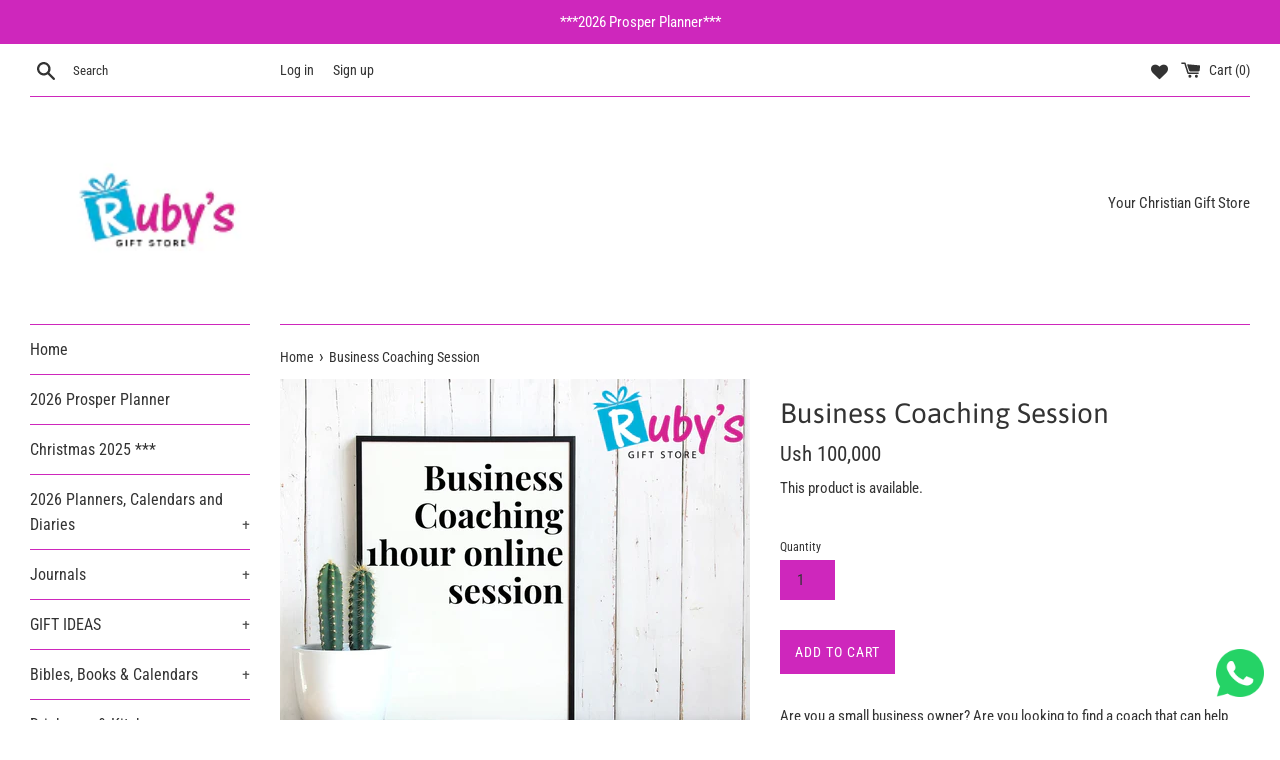

--- FILE ---
content_type: text/css
request_url: https://rubysgiftstore.com/cdn/shop/t/7/assets/bold-upsell-custom.css?v=150135899998303055901635483663
body_size: -676
content:
/*# sourceMappingURL=/cdn/shop/t/7/assets/bold-upsell-custom.css.map?v=150135899998303055901635483663 */


--- FILE ---
content_type: application/x-javascript; charset=utf-8
request_url: https://bundler.nice-team.net/app/shop/status/rubysgiftstore.myshopify.com.js?1769213737
body_size: -360
content:
var bundler_settings_updated='1743582152';

--- FILE ---
content_type: text/javascript
request_url: https://rubysgiftstore.com/cdn/shop/t/7/assets/globopreorder_params.js?v=29647129561125103541637782232
body_size: 2671
content:
var GPOParams={id:17285,shop_id:17270,button_title:"Pre Order",button_description:"We will fulfill the item as soon as it becomes available",not_available_message:"Not available for Pre order",order_tag:"pre-order",preorder_stock_limited_message:"Only :stock items left in stock.",preorder_avaiable_message:"Available on:",line_property_name:"Pre-order item",products:{"5782478192800":{variants:{"36791047717024":{id:999728,shop_id:17270,product_id:5782478192800,variant_id:36791047717024,limit:4,started_at:160489944e4,finished_at:160584984e4,show_timer:0,available_auto:0,status:0,auto_enable_status:3}},id:999729,shop_id:17270,product_id:5782478192800,variant_id:0,limit:4,started_at:160489944e4,finished_at:160584984e4,show_timer:0,available_auto:0,status:0,auto_enable_status:0},"5782493331616":{variants:{"36791204020384":{id:999878,shop_id:17270,product_id:5782493331616,variant_id:36791204020384,limit:28,started_at:160489944e4,finished_at:160849794e4,show_timer:0,available_auto:0,status:0,auto_enable_status:3}},id:999879,shop_id:17270,product_id:5782493331616,variant_id:0,limit:28,started_at:160489944e4,finished_at:160849794e4,show_timer:0,available_auto:0,status:0,auto_enable_status:0},"5782211100832":{variants:{"36789235515552":{id:1092146,shop_id:17270,product_id:5782211100832,variant_id:36789235515552,button_text:"PRE ORDER",show_timer:0,available_auto:0,status:0,auto_enable_status:3}},id:1142640,shop_id:17270,product_id:5782211100832,variant_id:0,button_text:"PRE ORDER",show_timer:0,available_auto:0,status:0,auto_enable_status:0},"5782441656480":{variants:{"36790748020896":{id:1142642,shop_id:17270,product_id:5782441656480,variant_id:36790748020896,limit:2,show_timer:0,available_auto:0,status:0,auto_enable_status:3}},id:1142643,shop_id:17270,product_id:5782441656480,variant_id:0,limit:2,show_timer:0,available_auto:0,status:0,auto_enable_status:0},"5098286088329":{id:1217516,shop_id:17270,product_id:5098286088329,variant_id:0,limit:15,started_at:160993584e4,finished_at:161434224e4,show_timer:0,available_auto:0,status:0,auto_enable_status:0,variants:{"34016917651593":{id:1217517,shop_id:17270,product_id:5098286088329,variant_id:34016917651593,limit:15,started_at:160993584e4,finished_at:161434224e4,show_timer:0,available_auto:0,status:0,auto_enable_status:3}}},"5076902183049":{variants:{"33931059953801":{id:1217555,shop_id:17270,product_id:5076902183049,variant_id:33931059953801,limit:58,finished_at:161432838e4,show_timer:0,available_auto:0,status:0,auto_enable_status:3}},id:1266508,shop_id:17270,product_id:5076902183049,variant_id:0,limit:58,finished_at:161432838e4,show_timer:0,available_auto:0,status:0,auto_enable_status:0},"5041269833865":{variants:{"33817538953353":{id:1271133,shop_id:17270,product_id:5041269833865,variant_id:33817538953353,limit:6,show_timer:0,available_auto:0,status:0,auto_enable_status:3}},id:1271134,shop_id:17270,product_id:5041269833865,variant_id:0,limit:6,show_timer:0,available_auto:0,status:0,auto_enable_status:0},"6023508000928":{variants:{"37930679763104":{id:1271143,shop_id:17270,product_id:6023508000928,variant_id:37930679763104,limit:15,started_at:161243028e4,finished_at:161433114e4,show_timer:0,available_auto:0,status:0,auto_enable_status:3}},id:1271144,shop_id:17270,product_id:6023508000928,variant_id:0,limit:15,started_at:161243028e4,finished_at:161433114e4,show_timer:0,available_auto:0,status:0,auto_enable_status:0},"6026679943328":{id:1271327,shop_id:17270,product_id:6026679943328,variant_id:0,limit:2,started_at:161244438e4,finished_at:161434518e4,show_timer:0,available_auto:0,status:0,auto_enable_status:0,variants:{"37942546497696":{id:1271328,shop_id:17270,product_id:6026679943328,variant_id:37942546497696,limit:2,started_at:161244438e4,finished_at:161434518e4,show_timer:0,available_auto:0,status:0,auto_enable_status:3}}},"6026169516192":{id:1271329,shop_id:17270,product_id:6026169516192,variant_id:0,limit:5,started_at:161244438e4,finished_at:161434518e4,show_timer:0,available_auto:0,status:0,auto_enable_status:0,variants:{"37941333819552":{id:1271330,shop_id:17270,product_id:6026169516192,variant_id:37941333819552,limit:5,started_at:161244438e4,finished_at:161434518e4,show_timer:0,available_auto:0,status:0,auto_enable_status:3}}},"6026158276768":{id:1271331,shop_id:17270,product_id:6026158276768,variant_id:0,limit:5,started_at:161244432e4,finished_at:161434512e4,show_timer:0,available_auto:0,status:0,auto_enable_status:0,variants:{"37941316321440":{id:1271332,shop_id:17270,product_id:6026158276768,variant_id:37941316321440,limit:5,started_at:161244432e4,finished_at:161434512e4,show_timer:0,available_auto:0,status:0,auto_enable_status:3}}},"6023737213088":{id:1271333,shop_id:17270,product_id:6023737213088,variant_id:0,limit:10,started_at:161244432e4,finished_at:161434512e4,show_timer:0,available_auto:0,status:0,auto_enable_status:0,variants:{"37931441127584":{id:1271335,shop_id:17270,product_id:6023737213088,variant_id:37931441127584,limit:10,started_at:161244432e4,finished_at:161434512e4,show_timer:0,available_auto:0,status:0,auto_enable_status:3}}},"6023813693600":{id:1271337,shop_id:17270,product_id:6023813693600,variant_id:0,limit:5,started_at:161244432e4,finished_at:161434512e4,show_timer:0,available_auto:0,status:0,auto_enable_status:0,variants:{"37931801968800":{id:1271339,shop_id:17270,product_id:6023813693600,variant_id:37931801968800,limit:5,started_at:161244432e4,finished_at:161434512e4,show_timer:0,available_auto:0,status:0,auto_enable_status:3}}},"6026301571232":{id:1271345,shop_id:17270,product_id:6026301571232,variant_id:0,limit:4,started_at:161244432e4,finished_at:161434512e4,show_timer:0,available_auto:0,status:0,auto_enable_status:0,variants:{"37941668774048":{id:1271347,shop_id:17270,product_id:6026301571232,variant_id:37941668774048,limit:4,started_at:161244432e4,finished_at:161434512e4,show_timer:0,available_auto:0,status:0,auto_enable_status:3}}},"6023763656864":{id:1271349,shop_id:17270,product_id:6023763656864,variant_id:0,limit:5,started_at:161244426e4,finished_at:161434506e4,show_timer:0,available_auto:0,status:0,auto_enable_status:0,variants:{"37931544215712":{id:1271350,shop_id:17270,product_id:6023763656864,variant_id:37931544215712,limit:5,started_at:161244426e4,finished_at:161434506e4,show_timer:0,available_auto:0,status:0,auto_enable_status:3}}},"6023782334624":{id:1271353,shop_id:17270,product_id:6023782334624,variant_id:0,limit:15,started_at:161244426e4,finished_at:161434512e4,show_timer:0,available_auto:0,status:0,auto_enable_status:0,variants:{"37931622727840":{id:1271356,shop_id:17270,product_id:6023782334624,variant_id:37931622727840,limit:15,started_at:161244426e4,finished_at:161434512e4,show_timer:0,available_auto:0,status:0,auto_enable_status:3}}},"6026084712608":{id:1271358,shop_id:17270,product_id:6026084712608,variant_id:0,limit:30,started_at:161244432e4,finished_at:161434512e4,show_timer:0,available_auto:0,status:0,auto_enable_status:0,variants:{"37941187674272":{id:1271359,shop_id:17270,product_id:6026084712608,variant_id:37941187674272,limit:30,started_at:161244432e4,finished_at:161434512e4,show_timer:0,available_auto:0,status:0,auto_enable_status:3}}},"6026315530400":{id:1271362,shop_id:17270,product_id:6026315530400,variant_id:0,limit:6,started_at:161244432e4,finished_at:161434512e4,show_timer:0,available_auto:0,status:0,auto_enable_status:0,variants:{"37941734834336":{id:1271365,shop_id:17270,product_id:6026315530400,variant_id:37941734834336,limit:6,started_at:161244432e4,finished_at:161434512e4,show_timer:0,available_auto:0,status:0,auto_enable_status:3}}},"6026228105376":{id:1271368,shop_id:17270,product_id:6026228105376,variant_id:0,limit:24,started_at:161244426e4,finished_at:161434506e4,show_timer:0,available_auto:0,status:0,auto_enable_status:0,variants:{"37941478686880":{id:1271371,shop_id:17270,product_id:6026228105376,variant_id:37941478686880,limit:24,started_at:161244426e4,finished_at:161434506e4,show_timer:0,available_auto:0,status:0,auto_enable_status:3}}},"6026220830880":{id:1271375,shop_id:17270,product_id:6026220830880,variant_id:0,limit:24,started_at:161244426e4,finished_at:161434506e4,show_timer:0,available_auto:0,status:0,auto_enable_status:0,variants:{"37941465514144":{id:1271378,shop_id:17270,product_id:6026220830880,variant_id:37941465514144,limit:24,started_at:161244426e4,finished_at:161434506e4,show_timer:0,available_auto:0,status:0,auto_enable_status:3}}},"6026653597856":{id:1271379,shop_id:17270,product_id:6026653597856,variant_id:0,limit:6,started_at:161244426e4,finished_at:161434506e4,show_timer:0,available_auto:0,status:0,auto_enable_status:0,variants:{"37942475980960":{id:1271381,shop_id:17270,product_id:6026653597856,variant_id:37942475980960,limit:6,started_at:161244426e4,finished_at:161434506e4,show_timer:0,available_auto:0,status:0,auto_enable_status:3}}},"6026727391392":{id:1271382,shop_id:17270,product_id:6026727391392,variant_id:0,limit:4,started_at:161244426e4,finished_at:161434506e4,show_timer:0,available_auto:0,status:0,auto_enable_status:0,variants:{"37942685335712":{id:1271383,shop_id:17270,product_id:6026727391392,variant_id:37942685335712,limit:4,started_at:161244426e4,finished_at:161434506e4,show_timer:0,available_auto:0,status:0,auto_enable_status:3}}},"6023695564960":{id:1271384,shop_id:17270,product_id:6023695564960,variant_id:0,limit:4,started_at:161244426e4,finished_at:1614345e6,show_timer:0,available_auto:0,status:0,auto_enable_status:0,variants:{"37931284070560":{id:1271385,shop_id:17270,product_id:6023695564960,variant_id:37931284070560,limit:4,started_at:161244426e4,finished_at:1614345e6,show_timer:0,available_auto:0,status:0,auto_enable_status:3}}},"6026590978208":{id:1271386,shop_id:17270,product_id:6026590978208,variant_id:0,limit:4,started_at:16124442e5,finished_at:1614345e6,show_timer:0,available_auto:0,status:0,auto_enable_status:0,variants:{"37942376235168":{id:1271387,shop_id:17270,product_id:6026590978208,variant_id:37942376235168,limit:4,started_at:16124442e5,finished_at:1614345e6,show_timer:0,available_auto:0,status:0,auto_enable_status:3}}},"6023798128800":{id:1271388,shop_id:17270,product_id:6023798128800,variant_id:0,limit:5,started_at:16124442e5,finished_at:1614345e6,show_timer:0,available_auto:0,status:0,auto_enable_status:0,variants:{"37931701764256":{id:1271389,shop_id:17270,product_id:6023798128800,variant_id:37931701764256,limit:5,started_at:16124442e5,finished_at:1614345e6,show_timer:0,available_auto:0,status:0,auto_enable_status:3}}},"6023721189536":{id:1271390,shop_id:17270,product_id:6023721189536,variant_id:0,limit:10,started_at:16124442e5,finished_at:1614345e6,show_timer:0,available_auto:0,status:0,auto_enable_status:0,variants:{"37931378475168":{id:1271391,shop_id:17270,product_id:6023721189536,variant_id:37931378475168,limit:10,started_at:16124442e5,finished_at:1614345e6,show_timer:0,available_auto:0,status:0,auto_enable_status:3}}},"6026246258848":{id:1271392,shop_id:17270,product_id:6026246258848,variant_id:0,limit:4,started_at:16124442e5,finished_at:1614345e6,show_timer:0,available_auto:0,status:0,auto_enable_status:0,variants:{"37941531967648":{id:1271394,shop_id:17270,product_id:6026246258848,variant_id:37941531967648,limit:4,started_at:16124442e5,finished_at:1614345e6,show_timer:0,available_auto:0,status:0,auto_enable_status:3}}},"6026702946464":{id:1271396,shop_id:17270,product_id:6026702946464,variant_id:0,limit:4,started_at:16124442e5,finished_at:1614345e6,show_timer:0,available_auto:0,status:0,auto_enable_status:0,variants:{"37942615015584":{id:1271398,shop_id:17270,product_id:6026702946464,variant_id:37942615015584,limit:4,started_at:16124442e5,finished_at:1614345e6,show_timer:0,available_auto:0,status:0,auto_enable_status:3}}},"6026143236256":{id:1271400,shop_id:17270,product_id:6026143236256,variant_id:0,limit:4,started_at:161244414e4,finished_at:161434494e4,show_timer:0,available_auto:0,status:0,auto_enable_status:0,variants:{"37941292400800":{id:1271402,shop_id:17270,product_id:6026143236256,variant_id:37941292400800,limit:4,started_at:161244414e4,finished_at:161434494e4,show_timer:0,available_auto:0,status:0,auto_enable_status:3}}},"6026736238752":{id:1271404,shop_id:17270,product_id:6026736238752,variant_id:0,limit:4,started_at:161244414e4,finished_at:161434494e4,show_timer:0,available_auto:0,status:0,auto_enable_status:0,variants:{"37942711550112":{id:1271406,shop_id:17270,product_id:6026736238752,variant_id:37942711550112,limit:4,started_at:161244414e4,finished_at:161434494e4,show_timer:0,available_auto:0,status:0,auto_enable_status:3}}},"6026659266720":{id:1271408,shop_id:17270,product_id:6026659266720,variant_id:0,limit:4,started_at:161244408e4,finished_at:161434488e4,show_timer:0,available_auto:0,status:0,auto_enable_status:0,variants:{"37942484926624":{id:1271410,shop_id:17270,product_id:6026659266720,variant_id:37942484926624,limit:4,started_at:161244408e4,finished_at:161434488e4,show_timer:0,available_auto:0,status:0,auto_enable_status:3}}},"6026644029600":{id:1271412,shop_id:17270,product_id:6026644029600,variant_id:0,limit:4,started_at:161244408e4,finished_at:161434488e4,show_timer:0,available_auto:0,status:0,auto_enable_status:0,variants:{"37942457106592":{id:1271414,shop_id:17270,product_id:6026644029600,variant_id:37942457106592,limit:4,started_at:161244408e4,finished_at:161434488e4,show_timer:0,available_auto:0,status:0,auto_enable_status:3}}},"6026189439136":{id:1271416,shop_id:17270,product_id:6026189439136,variant_id:0,limit:4,started_at:161244408e4,finished_at:161434488e4,show_timer:0,available_auto:0,status:0,auto_enable_status:0,variants:{"37941381038240":{id:1272688,shop_id:17270,product_id:6026189439136,variant_id:37941381038240,limit:4,started_at:161244408e4,finished_at:161434488e4,show_timer:0,available_auto:0,status:0,auto_enable_status:3}}},"6023805010080":{id:1271418,shop_id:17270,product_id:6023805010080,variant_id:0,limit:4,started_at:161244408e4,finished_at:161434488e4,show_timer:0,available_auto:0,status:0,auto_enable_status:0,variants:{"37931744034976":{id:1271420,shop_id:17270,product_id:6023805010080,variant_id:37931744034976,limit:4,started_at:161244408e4,finished_at:161434488e4,show_timer:0,available_auto:0,status:0,auto_enable_status:3}}},"6026707304608":{id:1271421,shop_id:17270,product_id:6026707304608,variant_id:0,limit:4,started_at:161244414e4,finished_at:16143696e5,show_timer:0,available_auto:0,status:0,auto_enable_status:0,variants:{"37942622519456":{id:1271423,shop_id:17270,product_id:6026707304608,variant_id:37942622519456,limit:4,started_at:161244414e4,finished_at:16143696e5,show_timer:0,available_auto:0,status:0,auto_enable_status:3}}},"6026344005792":{id:1271428,shop_id:17270,product_id:6026344005792,variant_id:0,limit:4,started_at:161244414e4,finished_at:161434494e4,show_timer:0,available_auto:0,status:0,auto_enable_status:0,variants:{"37941823340704":{id:1271430,shop_id:17270,product_id:6026344005792,variant_id:37941823340704,limit:4,started_at:161244414e4,finished_at:161434494e4,show_timer:0,available_auto:0,status:0,auto_enable_status:3}}},"6026548052128":{variants:{"37942286221472":{id:1271433,shop_id:17270,product_id:6026548052128,variant_id:37942286221472,limit:4,show_timer:0,available_auto:0,status:0,auto_enable_status:3}},id:1272740,shop_id:17270,product_id:6026548052128,variant_id:0,limit:4,show_timer:0,available_auto:0,status:0,auto_enable_status:0},"4713636855945":{variants:{"32939491262601":{id:1271437,shop_id:17270,product_id:4713636855945,variant_id:32939491262601,limit:1,show_timer:0,available_auto:0,status:0,auto_enable_status:0}}},"6024133279904":{variants:{"37933314343072":{id:1271438,shop_id:17270,product_id:6024133279904,variant_id:37933314343072,limit:3,started_at:161252448e4,finished_at:161433888e4,show_timer:0,available_auto:0,status:0,auto_enable_status:3}},id:1272689,shop_id:17270,product_id:6024133279904,variant_id:0,limit:3,started_at:161252448e4,finished_at:161433888e4,show_timer:0,available_auto:0,status:0,auto_enable_status:0},"6026664902816":{variants:{"37942500294816":{id:1271439,shop_id:17270,product_id:6026664902816,variant_id:37942500294816,limit:2,started_at:161244822e4,finished_at:161434902e4,show_timer:0,available_auto:0,status:0,auto_enable_status:3}},id:1271440,shop_id:17270,product_id:6026664902816,variant_id:0,limit:2,started_at:161244822e4,finished_at:161434902e4,show_timer:0,available_auto:0,status:0,auto_enable_status:0},"4626598723721":{id:1272682,shop_id:17270,product_id:4626598723721,variant_id:0,limit:5,started_at:161252436e4,finished_at:161433876e4,show_timer:0,available_auto:0,status:0,auto_enable_status:0,variants:{"32544557400201":{id:1272683,shop_id:17270,product_id:4626598723721,variant_id:32544557400201,limit:5,started_at:161252436e4,finished_at:161433876e4,show_timer:0,available_auto:0,status:0,auto_enable_status:3}}},"4703416189065":{id:1272684,shop_id:17270,product_id:4703416189065,variant_id:0,limit:4,started_at:161252436e4,finished_at:161433876e4,show_timer:0,available_auto:0,status:0,auto_enable_status:0,variants:{"32896802914441":{id:1272685,shop_id:17270,product_id:4703416189065,variant_id:32896802914441,limit:4,started_at:161252436e4,finished_at:161433876e4,show_timer:0,available_auto:0,status:0,auto_enable_status:3}}},"5854791270560":{id:1272686,shop_id:17270,product_id:5854791270560,variant_id:0,limit:5,started_at:161252442e4,finished_at:161433882e4,show_timer:0,available_auto:0,status:0,auto_enable_status:0,variants:{"37150548361376":{id:1272687,shop_id:17270,product_id:5854791270560,variant_id:37150548361376,limit:5,started_at:161252442e4,finished_at:161433882e4,show_timer:0,available_auto:0,status:0,auto_enable_status:3}}},"5297585750176":{id:1272690,shop_id:17270,product_id:5297585750176,variant_id:0,limit:4,started_at:161252448e4,finished_at:161433888e4,show_timer:0,available_auto:0,status:0,auto_enable_status:0,variants:{"34687891538080":{id:1272691,shop_id:17270,product_id:5297585750176,variant_id:34687891538080,limit:4,started_at:161252448e4,finished_at:161433888e4,show_timer:0,available_auto:0,status:0,auto_enable_status:3}}},"4608215285897":{id:1272741,shop_id:17270,product_id:4608215285897,variant_id:0,limit:10,started_at:16125318e5,finished_at:16143462e5,show_timer:0,available_auto:0,status:0,auto_enable_status:0,variants:{"32459994562697":{id:1272742,shop_id:17270,product_id:4608215285897,variant_id:32459994562697,limit:10,started_at:16125318e5,finished_at:16143462e5,show_timer:0,available_auto:0,status:0,auto_enable_status:3}}},"5830839632032":{id:1272743,shop_id:17270,product_id:5830839632032,variant_id:0,limit:4,started_at:16125318e5,finished_at:16143462e5,show_timer:0,available_auto:0,status:0,auto_enable_status:0,variants:{"37023623610528":{id:1272744,shop_id:17270,product_id:5830839632032,variant_id:37023623610528,limit:4,started_at:16125318e5,finished_at:16143462e5,show_timer:0,available_auto:0,status:0,auto_enable_status:3}}},"5046336946313":{id:1272745,shop_id:17270,product_id:5046336946313,variant_id:0,limit:5,started_at:161253186e4,finished_at:161434626e4,show_timer:0,available_auto:0,status:0,auto_enable_status:0,variants:{"33834568908937":{id:1272746,shop_id:17270,product_id:5046336946313,variant_id:33834568908937,limit:5,started_at:161253186e4,finished_at:161434626e4,show_timer:0,available_auto:0,status:0,auto_enable_status:3}}},"5301258322080":{id:1272747,shop_id:17270,product_id:5301258322080,variant_id:0,limit:10,started_at:16125321e5,finished_at:16143465e5,show_timer:0,available_auto:0,status:0,auto_enable_status:0,variants:{"34702079983776":{id:1272748,shop_id:17270,product_id:5301258322080,variant_id:34702079983776,limit:10,started_at:16125321e5,finished_at:16143465e5,show_timer:0,available_auto:0,status:0,auto_enable_status:3}}},"5046227828873":{id:1272749,shop_id:17270,product_id:5046227828873,variant_id:0,limit:5,started_at:16125321e5,finished_at:161434656e4,show_timer:0,available_auto:0,status:0,auto_enable_status:0,variants:{"33834116186249":{id:1272750,shop_id:17270,product_id:5046227828873,variant_id:33834116186249,limit:5,started_at:16125321e5,finished_at:161434656e4,show_timer:0,available_auto:0,status:0,auto_enable_status:3}}},"4607953862793":{id:1272751,shop_id:17270,product_id:4607953862793,variant_id:0,limit:5,started_at:161253216e4,finished_at:161434656e4,show_timer:0,available_auto:0,status:0,auto_enable_status:0,variants:{"32458979606665":{id:1272752,shop_id:17270,product_id:4607953862793,variant_id:32458979606665,limit:5,started_at:161253216e4,finished_at:161434656e4,show_timer:0,available_auto:0,status:0,auto_enable_status:3}}},"5101782728841":{id:1272753,shop_id:17270,product_id:5101782728841,variant_id:0,limit:5,started_at:161253216e4,finished_at:161434656e4,show_timer:0,available_auto:0,status:0,auto_enable_status:0,variants:{"34027471077513":{id:1272754,shop_id:17270,product_id:5101782728841,variant_id:34027471077513,limit:5,started_at:161253216e4,finished_at:161434656e4,show_timer:0,available_auto:0,status:0,auto_enable_status:3}}},"5268601274528":{id:1272755,shop_id:17270,product_id:5268601274528,variant_id:0,limit:10,started_at:161253222e4,finished_at:161434662e4,show_timer:0,available_auto:0,status:0,auto_enable_status:0,variants:{"34533608292512":{id:1272756,shop_id:17270,product_id:5268601274528,variant_id:34533608292512,limit:10,started_at:161253222e4,finished_at:161434662e4,show_timer:0,available_auto:0,status:0,auto_enable_status:3}}},"5098294739081":{id:1272757,shop_id:17270,product_id:5098294739081,variant_id:0,limit:20,started_at:161253222e4,finished_at:161434662e4,show_timer:0,available_auto:0,status:0,auto_enable_status:0,variants:{"34016953106569":{id:1272758,shop_id:17270,product_id:5098294739081,variant_id:34016953106569,limit:20,started_at:161253222e4,finished_at:161434662e4,show_timer:0,available_auto:0,status:0,auto_enable_status:3}}},"5297594564768":{id:1272759,shop_id:17270,product_id:5297594564768,variant_id:0,limit:8,started_at:161253222e4,finished_at:161434662e4,show_timer:0,available_auto:0,status:0,auto_enable_status:0,variants:{"34687920537760":{id:1272760,shop_id:17270,product_id:5297594564768,variant_id:34687920537760,limit:8,started_at:161253222e4,finished_at:161434662e4,show_timer:0,available_auto:0,status:0,auto_enable_status:3}}},"5297558814880":{id:1272761,shop_id:17270,product_id:5297558814880,variant_id:0,limit:4,started_at:161253234e4,finished_at:161434674e4,show_timer:0,available_auto:0,status:0,auto_enable_status:0,variants:{"34687819088032":{id:1272762,shop_id:17270,product_id:5297558814880,variant_id:34687819088032,limit:4,started_at:161253234e4,finished_at:161434674e4,show_timer:0,available_auto:0,status:0,auto_enable_status:3}}},"5046417948809":{id:1272763,shop_id:17270,product_id:5046417948809,variant_id:0,limit:5,started_at:161253234e4,finished_at:161434674e4,show_timer:0,available_auto:0,status:0,auto_enable_status:0,variants:{"33834875355273":{id:1272764,shop_id:17270,product_id:5046417948809,variant_id:33834875355273,limit:5,started_at:161253234e4,finished_at:161434674e4,show_timer:0,available_auto:0,status:0,auto_enable_status:3}}},"5854744740000":{id:1272765,shop_id:17270,product_id:585474474e4,variant_id:0,limit:4,started_at:16125324e5,finished_at:16143468e5,show_timer:0,available_auto:0,status:0,auto_enable_status:0,variants:{"37150251843744":{id:1272766,shop_id:17270,product_id:585474474e4,variant_id:37150251843744,limit:4,started_at:16125324e5,finished_at:16143468e5,show_timer:0,available_auto:0,status:0,auto_enable_status:3}}},"5301251506336":{id:1272767,shop_id:17270,product_id:5301251506336,variant_id:0,limit:111,started_at:161253246e4,finished_at:161434686e4,show_timer:0,available_auto:0,status:0,auto_enable_status:0,variants:{"34702043709600":{id:1272768,shop_id:17270,product_id:5301251506336,variant_id:34702043709600,limit:111,started_at:161253246e4,finished_at:161434686e4,show_timer:0,available_auto:0,status:0,auto_enable_status:3}}},"5297534107808":{id:1272769,shop_id:17270,product_id:5297534107808,variant_id:0,limit:8,started_at:161253252e4,finished_at:161434692e4,show_timer:0,available_auto:0,status:0,auto_enable_status:0,variants:{"34687763677344":{id:1272770,shop_id:17270,product_id:5297534107808,variant_id:34687763677344,limit:8,started_at:161253252e4,finished_at:161434692e4,show_timer:0,available_auto:0,status:0,auto_enable_status:3}}},"5854711742624":{id:1272773,shop_id:17270,product_id:5854711742624,variant_id:0,limit:5,started_at:161253252e4,finished_at:161434698e4,show_timer:0,available_auto:0,status:0,auto_enable_status:0,variants:{"37150080204960":{id:1272774,shop_id:17270,product_id:5854711742624,variant_id:37150080204960,limit:5,started_at:161253252e4,finished_at:161434698e4,show_timer:0,available_auto:0,status:0,auto_enable_status:3}}},"4603629797513":{id:1272775,shop_id:17270,product_id:4603629797513,variant_id:0,limit:5,started_at:161253258e4,finished_at:161434698e4,show_timer:0,available_auto:0,status:0,auto_enable_status:0,variants:{"32441571639433":{id:1272776,shop_id:17270,product_id:4603629797513,variant_id:32441571639433,limit:5,started_at:161253258e4,finished_at:161434698e4,show_timer:0,available_auto:0,status:0,auto_enable_status:3}}},"5854721867936":{id:1272777,shop_id:17270,product_id:5854721867936,variant_id:0,limit:4,started_at:161253258e4,finished_at:161434698e4,show_timer:0,available_auto:0,status:0,auto_enable_status:0,variants:{"37150124507296":{id:1272778,shop_id:17270,product_id:5854721867936,variant_id:37150124507296,limit:4,started_at:161253258e4,finished_at:161434698e4,show_timer:0,available_auto:0,status:0,auto_enable_status:3}}},"4977778983049":{id:1272779,shop_id:17270,product_id:4977778983049,variant_id:0,limit:4,started_at:161253258e4,finished_at:161434698e4,show_timer:0,available_auto:0,status:0,auto_enable_status:0,variants:{"33641778610313":{id:1272780,shop_id:17270,product_id:4977778983049,variant_id:33641778610313,limit:4,started_at:161253258e4,finished_at:161434698e4,show_timer:0,available_auto:0,status:0,auto_enable_status:3}}},"5298236293280":{id:1272781,shop_id:17270,product_id:5298236293280,variant_id:0,limit:10,started_at:161253264e4,finished_at:161434704e4,show_timer:0,available_auto:0,status:0,auto_enable_status:0,variants:{"34690498265248":{id:1272782,shop_id:17270,product_id:5298236293280,variant_id:34690498265248,limit:10,started_at:161253264e4,finished_at:161434704e4,show_timer:0,available_auto:0,status:0,auto_enable_status:3}}},"5046281371785":{id:1272783,shop_id:17270,product_id:5046281371785,variant_id:0,limit:5,started_at:161253264e4,finished_at:161434704e4,show_timer:0,available_auto:0,status:0,auto_enable_status:0,variants:{"33834324623497":{id:1272784,shop_id:17270,product_id:5046281371785,variant_id:33834324623497,limit:5,started_at:161253264e4,finished_at:161434704e4,show_timer:0,available_auto:0,status:0,auto_enable_status:3}}},"4714063954057":{id:1272785,shop_id:17270,product_id:4714063954057,variant_id:0,limit:4,started_at:16125327e5,finished_at:16143471e5,show_timer:0,available_auto:0,status:0,auto_enable_status:0,variants:{"32941363167369":{id:1272786,shop_id:17270,product_id:4714063954057,variant_id:32941363167369,limit:4,started_at:16125327e5,finished_at:16143471e5,show_timer:0,available_auto:0,status:0,auto_enable_status:3}}},"5297898684576":{id:1272787,shop_id:17270,product_id:5297898684576,variant_id:0,limit:11,started_at:161253276e4,finished_at:161434716e4,show_timer:0,available_auto:0,status:0,auto_enable_status:0,variants:{"34689140064416":{id:1272788,shop_id:17270,product_id:5297898684576,variant_id:34689140064416,limit:11,started_at:161253276e4,finished_at:161434716e4,show_timer:0,available_auto:0,status:0,auto_enable_status:3}}},"5862032638112":{id:1272789,shop_id:17270,product_id:5862032638112,variant_id:0,limit:8,started_at:161253282e4,finished_at:161434722e4,show_timer:0,available_auto:0,status:0,auto_enable_status:0,variants:{"37187510403232":{id:1272790,shop_id:17270,product_id:5862032638112,variant_id:37187510403232,limit:8,started_at:161253282e4,finished_at:161434722e4,show_timer:0,available_auto:0,status:0,auto_enable_status:3}}},"5528507646112":{id:1272791,shop_id:17270,product_id:5528507646112,variant_id:0,limit:5,started_at:161253282e4,finished_at:161434722e4,show_timer:0,available_auto:0,status:0,auto_enable_status:0,variants:{"35777576763552":{id:1272792,shop_id:17270,product_id:5528507646112,variant_id:35777576763552,limit:5,started_at:161253282e4,finished_at:161434722e4,show_timer:0,available_auto:0,status:0,auto_enable_status:3}}},"4603125268617":{variants:{"32439534125193":{id:1272793,shop_id:17270,product_id:4603125268617,variant_id:32439534125193,limit:4,show_timer:0,available_auto:0,status:0,auto_enable_status:3}},id:1283123,shop_id:17270,product_id:4603125268617,variant_id:0,limit:4,show_timer:0,available_auto:0,status:0,auto_enable_status:0},"6050259796128":{id:1283121,shop_id:17270,product_id:6050259796128,variant_id:0,limit:5,started_at:161313672e4,finished_at:161434638e4,show_timer:0,available_auto:0,status:0,auto_enable_status:0,variants:{"38023986675872":{id:1283122,shop_id:17270,product_id:6050259796128,variant_id:38023986675872,limit:5,started_at:161313672e4,finished_at:161434638e4,show_timer:0,available_auto:0,status:0,auto_enable_status:3}}},"6050242199712":{id:1283124,shop_id:17270,product_id:6050242199712,variant_id:0,limit:5,started_at:161313678e4,finished_at:161434644e4,show_timer:0,available_auto:0,status:0,auto_enable_status:0,variants:{"38023946272928":{id:1283125,shop_id:17270,product_id:6050242199712,variant_id:38023946272928,limit:5,started_at:161313678e4,finished_at:161434644e4,show_timer:0,available_auto:0,status:0,auto_enable_status:3}}},"6693168480416":{id:1395704,shop_id:17270,product_id:6693168480416,variant_id:0,limit:18,show_timer:0,available_auto:0,status:0,auto_enable_status:0,variants:{"39931874574496":{id:1395705,shop_id:17270,product_id:6693168480416,variant_id:39931874574496,limit:18,show_timer:0,available_auto:0,status:0,auto_enable_status:3}}},"6693083807904":{id:1395706,shop_id:17270,product_id:6693083807904,variant_id:0,show_timer:0,available_auto:0,status:0,auto_enable_status:0,variants:{"39931607613600":{id:1395707,shop_id:17270,product_id:6693083807904,variant_id:39931607613600,show_timer:0,available_auto:0,status:0,auto_enable_status:3}}},"6693220122784":{id:1395708,shop_id:17270,product_id:6693220122784,variant_id:0,limit:10,show_timer:0,available_auto:0,status:0,auto_enable_status:0,variants:{"39932043657376":{id:1395709,shop_id:17270,product_id:6693220122784,variant_id:39932043657376,limit:10,show_timer:0,available_auto:0,status:0,auto_enable_status:3}}},"6693226086560":{id:1395710,shop_id:17270,product_id:6693226086560,variant_id:0,limit:10,show_timer:1,available_auto:0,status:1,auto_enable_status:0,variants:{"39932077179040":{id:1395711,shop_id:17270,product_id:6693226086560,variant_id:39932077179040,limit:10,show_timer:1,available_auto:0,status:1,auto_enable_status:3}}},"6693186240672":{variants:{"39931915894944":{id:1395725,shop_id:17270,product_id:6693186240672,variant_id:39931915894944,limit:10,show_timer:0,available_auto:0,status:0,auto_enable_status:3}},id:1396384,shop_id:17270,product_id:6693186240672,variant_id:0,limit:10,show_timer:0,available_auto:0,status:0,auto_enable_status:0},"6693216157856":{variants:{"39932025831584":{id:1396385,shop_id:17270,product_id:6693216157856,variant_id:39932025831584,show_timer:0,available_auto:0,status:0,auto_enable_status:0}}},"7005589864608":{variants:{"40987050803360":{id:1477128,shop_id:17270,product_id:7005589864608,variant_id:40987050803360,show_timer:0,available_auto:0,status:1,auto_enable_status:0},"40987050836128":{id:1477129,shop_id:17270,product_id:7005589864608,variant_id:40987050836128,show_timer:0,available_auto:0,status:1,auto_enable_status:0}}},"7005574561952":{variants:{"40987002175648":{id:1477130,shop_id:17270,product_id:7005574561952,variant_id:40987002175648,show_timer:0,available_auto:0,status:1,auto_enable_status:0},"40987002208416":{id:1477131,shop_id:17270,product_id:7005574561952,variant_id:40987002208416,show_timer:0,available_auto:0,status:1,auto_enable_status:0}}},"7005578363040":{variants:{"40987014987936":{id:1477132,shop_id:17270,product_id:7005578363040,variant_id:40987014987936,show_timer:0,available_auto:0,status:1,auto_enable_status:0},"40987015053472":{id:1477133,shop_id:17270,product_id:7005578363040,variant_id:40987015053472,show_timer:0,available_auto:0,status:1,auto_enable_status:0}}},"7005568270496":{variants:{"40986984284320":{id:1477134,shop_id:17270,product_id:7005568270496,variant_id:40986984284320,show_timer:0,available_auto:0,status:1,auto_enable_status:0},"40986984317088":{id:1477135,shop_id:17270,product_id:7005568270496,variant_id:40986984317088,show_timer:0,available_auto:0,status:1,auto_enable_status:0}}},"7005586686112":{variants:{"40987043135648":{id:1507737,shop_id:17270,product_id:7005586686112,variant_id:40987043135648,limit:10,started_at:163778214e4,finished_at:163959654e4,show_timer:0,available_auto:0,status:1,auto_enable_status:3}},id:1507738,shop_id:17270,product_id:7005586686112,variant_id:0,limit:10,started_at:163778214e4,finished_at:163959654e4,show_timer:0,available_auto:0,status:1,auto_enable_status:0}}};
//# sourceMappingURL=/cdn/shop/t/7/assets/globopreorder_params.js.map?v=29647129561125103541637782232


--- FILE ---
content_type: application/javascript
request_url: https://gravity-software.com/js/shopify/pac_shopbystore32722911369.js?v=ac701824faad833b5aacc6739e90e94e2f9aaaa
body_size: 81139
content:
 
var preorderProductIds = { '5046548824201': 'noble-things-ceramic-mug-proverbs-31-29', '7217990762656': 'daily-light-for-men-hardcover', '7422058102944': 'daughter-mug-and-sock-set', '7422048829600': 'happy-birthday-cup', '7016766177440': 'husband-20oz-cup', '7424206110880': 'love-you-more-mug-and-sock-set', '6605626376352': 'i-can-do-all-things-gray-camp-style-stainless-steel-mug-philippians-3-14', '4612780130441': 'rejoice-in-the-lord-always-compact-mirror-philippians-4-4', '7224717443232': 'she-is-clothed-with-strength-proverbs-31-25-purple-stainless-steel-camp-style-mug', '7613582704800': 'for-i-can-do-everything-through-christ-hardcover-wirebound-journal', '7616282525856': 'my-grace-is-sufficient-500-piecescardboard-puzzle', '7616282722464': 'my-grace-is-sufficient-500-piecescardboard-puzzle-1', '7616282951840': 'my-grace-is-sufficient-500-piecescardboard-puzzle-2', '7616283312288': 'my-grace-is-sufficient-500-piecescardboard-puzzle-3', '7142264340640': '2022-everything-beautiful-desktop-calendar-ecclesiastes-3-verse11', '7142253396128': '2022-noble-things-desktop-calendar-proverbs-31-verse29', '4608513015945': 'experiencing-god-365-day-perpetual-calendar', '4608589037705': 'fierce-love-365-day-perpetual-calendar', '6026727391392': 'jesus-calling-365-day-perpetual-calendar', '4626159796361': 'marriage-blessings', '6026702946464': 'one-minute-devotions-for-mothers-perpetual-calendar', '4626168578185': 'she-lives-she-loves-she-laughs', '4608566165641': 'strong-and-courageous-365-day-perpetual-calendar', '5046939680905': 'promises-to-bless-your-soul-box-of-blessings', '7091068797088': 'crucifixion-puzzle', '8031479005344': 'birthday-cards-1', '8020815184032': 'get-well-kjv-cards', '8021134868640': 'graduation-prayers-and-promises-cards', '8021053112480': 'graduation-assortment-prayers-and-promises-cards', '8021351399584': 'mothers-day-cards', '8020938817696': 'mothers-day-kjv-boxed-cards', '8038522388640': 'praying-for-you-cards', '5303995007136': 'sticky-prayers-father-i-pray', '8000363659424': 'stress-less-pray-more-book', '6911986008224': 'the-5-minute-bible-study-for-men', '6909260005536': 'the-5-minute-bible-study-for-women', '6912137592992': 'the-prayer-map-for-courageous-girls', '5862144671904': 'the-shepherd-on-the-search-childrens-activity-book', '10975293800608': 'glory-to-the-newborn-king-card', '10414104084640': 'god-has-a-plan-jumbo-mug', '10414142390432': 'god-loves-you-jumbo-mug', '10975621415072': 'joy-christmas-cards', '10975535825056': 'o-come-let-us-adore-him-kjv-cards', '10439497777312': 'quiet-time-journal', '6914020278432': 'read-and-pray-through-the-bible-in-a-year', '10413930381472': 'rise-up-and-take-courage-jumbo-mug', '10511092088992': 'the-5-minute-bible-study-for-men-pursuing-god', '10414255374496': 'copy-of-a-sweet-friendship-jumbo-mug', '14488696717472': 'celebration-greeting-card-set-with-envelopes', '5304178671776': 'just-think-tabletop-plaque', '7092653457568': 'all-things-water-bottle-plastic', '8021224456352': 'baby-cards', '14791625441440': '2025-diary-daily-planner-i-can-do-all-things-through-christ-who-gives-me-strength-mountains', '14829427032224': 'cling-to-what-is-good-magnet-with-a-message', '6026736238752': 'the-5-love-languages-365-day-perpetual-calendar', '10444489031840': 'the-daily-5-minute-bible-study-journal-for-women', '14866668486816': 'be-kind-to-your-mind', '15028011204768': 'be-kind-to-your-mind-pen', '15057344037024': 'courageous-boys-bundle', '5304143184032': 'stick-a-prayer-anywhere-sticky-note-set', '8000524288160': 'the-prayer-map-for-the-grieving-heart', '7999731597472': 'bible-picture-fun-for-kids', '8001156874400': 'bible-story-crosswords-for-kids', '6909023420576': 'brave-boys-bible-trivia', '7143389790368': 'choose-gratitude-3-minute-devotions-for-women', '6900748910752': 'courageous-girls-bible-trivia', '8001296597152': 'fun-bible-word-games-large-print', '7142349176992': 'how-god-grows-a-woman-of-faith-paperback', '7999776129184': 'it-all-matters-to-jesus-boys', '7999807881376': 'it-all-matters-to-jesus-girls', '7999865946272': 'my-prayer-journal-joyful-blessings-for-women', '6912121405600': 'prayer-map-for-brave-boys', '7999686279328': 'your-money-in-tough-times-book', '15147969380512': '6-piece-orange-dry-pencil-bible-marker-set', '7615179587744': 'copy-of-bible-promises-and-prayers-for-children-releasing-your-childs-divine-destiny-hardcover', '7218214600864': 'all-that-i-need-hardcover-by-angus-buchan', '15147973640352': 'amplified-outreach-bible-paperback', '14566644678816': 'amplified-study-bible-large-print-hardcover', '15150069350560': 'be-your-own-kind-of-beautiful-six-piece-magnetic-bookmark-set-copy', '15148087607456': 'be-still-and-know-floral-ceramic-mug-with-peach-interior', '15148086493344': 'be-still-and-know-pink-and-blue-floral-large-landscape-gift-bag-with-gift-tag', '15148808568992': 'be-still-and-know-vetiver-and-moss-scented-candle-in-tin', '12688621732000': 'be-still-watercolor-medium-gift-bag-with-gift-tag', '15148083871904': 'be-strong-and-courageous-fireside-blue-spruce-scented-candle-with-screw-top-lid', '15148085018784': 'be-strong-and-courageous-navy-metal-key-ring', '15148085641376': 'be-strong-and-courageous-trees-large-hardcover-wirebound-journal', '15148865716384': 'be-strong-and-courageous-trees-large-hardcover-wirebound-journal-1', '15149749797024': 'be-strong-and-courageous-do-not-be-afraid-hardcover-wirebound-journal', '15149750780064': 'be-strong-and-courageous-do-not-be-afraid-stainless-steel-travel-mug', '15150069285024': 'be-your-own-kind-of-beautiful-six-piece-magnetic-bookmark-set', '15148865519776': 'blessed-is-she-who-has-believed-black-purple-large-hardcover-wirebound-journal', '15149779452064': 'change-your-brain-every-day-simple-daily-practices-paperback', '15006012473504': 'creative-bible-journal-with-40-different-devotions-to-grow-in-faith-hardcover', '15147990319264': 'csb-explorer-bible-for-kids-hardcover', '15147985436832': 'csb-outreach-bible-for-kids-paperback', '15148089540768': 'enjoy-the-little-things-large-cotton-drawstring-bag', '15147991400608': 'esv-blue-imitation-leather-gift-and-award-bible', '15147991105696': 'esv-navy-mosaic-cross-design-imitation-leather-value-thinline-bible-large-print', '15147992088736': 'esv-turquoise-emblem-design-imitation-leather-value-thinline-bible-large-print', '15148861587616': 'find-joy-in-the-little-things-medium-gift-bag-with-gift-tag', '15001459294368': 'footprints-faux-leather-journal-with-zipped-closure', '8291874767008': 'for-god-so-loved-the-world-cross-bookmark', '12689146773664': 'for-i-know-the-plans-ceramic-mug-jeremiah', '15148075155616': 'forgiving-what-you-cant-forget-paperback', '15149760413856': 'forgiving-what-you-cant-forget-paperback-1', '15150073348256': 'god-is-able-10th-anniversary-edition-paperback', '15149761560736': 'good-boundaries-and-goodbyes-without-losing-the-best-of-who-you-are-pb', '15148089049248': 'grow-in-grace-large-cotton-drawstring-bag', '15148090196128': 'happiness-blooms-from-within-butterfly-large-cotton-drawstring-bag', '15149756350624': 'how-to-read-the-bible-a-simple-guide-to-deeper-intimacy-with-god-paperback', '15148792512672': 'i-am-the-way-the-truth-and-the-life-cross-bookmark-set-of-6-john-14-6', '15149760151712': 'i-want-to-trust-you-but-i-dont-pb', '15149759725728': 'ill-start-again-monday', '15081895985312': 'key-ring-worlds-greatest-mom', '15148076597408': 'living-gods-way-366-large-print-devotions-the-path-that-leads-to-a-god-honoring-life-hc', '15084738609312': 'many-women-do-noble-things-but-you-surpass-them-all-stainless-steel-travel-mug-with-straw', '15148862603424': 'many-women-do-noble-things-but-you-surpass-them-all-notebook', '15147292065952': 'niv-economy-bible-paperback', '15148073877664': 'niv-gift-award-bible-red-letter-edition-black-comfort-printpaperback', '15148074336416': 'niv-gift-award-bible-red-letter-edition-burgundy-comfort-printpaperback', '15148071878816': 'niv-gift-award-bible-red-letter-edition-pink-comfort-printpaperback', '15147950178464': 'nkjv-black-hardcover-bible', '15148077383840': 'nkjv-brown-faux-leather-flexcover-bible-with-grassroots-reflections-thumb-indexed', '15147298062496': 'nkjv-economy-bible-paperback', '15148081021088': 'nkjv-hardcover-color-code-study-bible-red-letter', '15147363827872': 'nkjv-pink-hardcover-bible', '15147964891296': 'nkjv-spirit-filled-life-bible-hardcover', '15147955159200': 'nkjv-teal-hardcover-bible', '15147347738784': 'nlt-brown-leaves-faux-leather-flexcover-standard-bible-thumb-indexed-with-zip', '15147324080288': 'nlt-pink-faux-leather-standard-bible-thumb-indexed-with-zip-1', '7616148340896': 'pray-more-worry-less-coloring-prayer-journal-paperback', '11577470910624': 'prayerful-parenting-a-guided-prayer-journal-paperback-by-julie-cunningham', '15149751894176': 'proverbs-31-blossom-six-piece-magnetic-bookmark-set', '15149780369568': 'raising-mentally-strong-kids', '15148862046368': 'set-your-affection-on-things-that-are-above-notebook', '15148862374048': 'she-is-clothed-with-strength-and-dignity-notebook', '15148799000736': 'she-is-clothed-with-strength-and-dignity-pink-faux-leather-bookmark', '15149754220704': 'strength-and-dignity-compact-mirror', '15148801425568': 'strength-and-dignity-grapefruit-grove-scented-candle-in-tin', '15149749436576': 'strong-and-courageous-metal-and-faux-leather-key-ring', '15149779255456': 'the-glory-in-your-story-activating-a-fearless-faith-to-change-your-life-your-career-pb', '15149758251168': 'the-lord-is-my-strength-and-shield-faux-leather-bookmark', '15001460113568': 'the-names-of-jesus-coloring-book-paperback', '15149759070368': 'the-pursuit-of-holiness-paperback', '15149755695264': 'the-sabbath-way-making-room-in-your-life-for-rest-connection-and-delight-paperback', '15148813746336': 'trust-in-the-lord-rosemary-and-mint-scented-candle-in-tin', '15148798181536': 'welcome-little-one-medium-gift-bag-with-gift-tag', '15149756907680': 'with-god-all-things-are-possible-pen-in-gift-box', '15148091310240': 'with-god-all-things-are-possible-power-pendant-matthew-19-26', '15149758808224': 'with-god-all-things-are-possible-six-piece-magnetic-bookmark-set', '15148075384992': 'words-of-wisdom-for-men-paperback', '15149759234208': 'amazing-grace-pen-in-tube', '15149760217248': 'be-strong-and-steadfast-pen-in-tube', '15149798031520': 'pen-in-tube-make-everyday-count', '15149759430816': 'rejoice-in-the-lord-pen-in-tube', '15149789446304': 'pen-in-tube-grateful-heart', '15148853592224': 'start-each-day-with-a-grateful-heart-metal-key-ring-with-charm', '15152808886432': 'children-s-books-10k', '15152810328224': 'copy-children-s-books-15k', '15152811114656': 'children-s-books-25k', '15149759004832': 'i-can-do-all-things-through-christ-who-strengthens-me-medium-gift-bag-with-gift-tag', '15149760282784': 'walk-by-faith-pen-in-tube', '15200350535840': 'i-am-with-you-always-faux-leather-id-card-holder', '15200303546528': 'is-god-speaking-to-me-how-to-discern-his-voice-and-direction-paperback', '10439535231136': 'jesus-each-day-for-teen-girls', '15200391332000': 'joy-comes-in-the-morning-ceramic-flower-vase', '15200406995104': 'joy-comes-in-the-morning-cotton-canvas-tote-bag', '15200390545568': 'joy-comes-in-the-morning-epoxy-rose-gold-metal-pill-box', '15200406765728': 'joy-comes-in-the-morning-large-stainless-steel-mug-with-handle-and-straw', '15200386318496': 'joy-comes-in-the-morning-magnetic-notepad-with-pen', '15200222576800': 'learning-with-the-bible-let-s-play-with-numbers-book-1-paperback', '15200223658144': 'learning-with-the-bible-let-s-play-with-numbers-book-2-paperback', '15200222937248': 'learning-with-the-bible-let-s-play-with-words-book-1-paperback', '15200224870560': 'learning-with-the-bible-let-s-play-with-words-book-2-paperback', '15201375322272': 'let-us-rejoice-today-stainless-steel-travel-mug-with-handle', '15200346931360': 'little-christmas-carol-the-illustrated-edition-hardcover', '15201340981408': 'make-today-great-sticky-notebook', '15201652113568': 'may-the-god-of-hope-fill-you-with-all-joy-and-peace-medium-gift-bag-with-gift-tag', '15201700741280': 'may-you-be-blessed-portrait-gift-bag-with-card', '15200428556448': 'new-morning-new-mercies-stainless-steel-travel-mug-with-handle', '15200220807328': 'noah-s-amazing-ark-paint-and-find-bible-stories-spiral-bound', '15200219365536': 'old-and-new-testament-vol-1-paint-and-find-bible-stories-spiral-bound', '15200426950816': 'stick-to-kindness-sticky-notebook', '15201421590688': 'strength-and-courage-ceramic-mug', '15201660895392': 'strength-and-courage-medium-gift-bag-with-gift-tag', '15199930843296': 'tame-your-thoughts-three-tools-to-renew-your-mind-and-transform-your-life-pb', '15200205340832': 'the-one-year-book-of-hope-devotional-paperback', '15200348668064': 'the-story-of-marriage-paperback', '15201364115616': 'this-is-the-day-that-the-lord-has-made-ceramic-flower-vase', '15201661223072': 'this-is-the-day-that-the-lord-has-made-large-landscape-gift-bag-with-gift-tag', '15201546141856': 'this-is-the-day-three-piece-journaling-stickers', '15201756512416': 'today-i-am-grateful-small-stackable-gift-box', '15200216940704': 'women-of-faith-devotional-prayer-journal-paperback', '15201745895584': 'you-are-loved-medium-stackable-gift-box', '15201350451360': 'you-are-special-portrait-gift-bag-with-gift-card', '15200229032096': '2026-a4-executive-diary-daily-planner-be-strong-in-the-lord-faux-leather', '15200229556384': '2026-a4-executive-diary-daily-planner-god-is-our-refuge-and-strength-faux-leather', '15200230244512': '2026-angus-buchan-diary-daily-planner-stand-firm-in-the-faith-faux-leather-with-zip', '15200266322080': '2026-calendar-everything-beautiful', '15200265109664': '2026-calendar-for-i-know-the-plans-i-have-for-you', '15200266223776': '2026-calendar-i-am-the-light-of-the-world', '15200230604960': '2026-diary-daily-planner-be-still-and-know-wirebound', '15200262455456': '2026-diary-daily-planner-i-know-the-plans-wirebound', '15200303218848': '2026-diary-daily-planner-inspirational-make-today-amazing-wirebound', '15200263372960': '2026-diary-daily-planner-strong-and-courageous-wirebound', '15200227426464': '2026-executive-diary-daily-planner-the-lord-is-my-strength-faux-leather-with-zip', '15200301482144': '2026-john-maxwell-a4-diary-daily-planner-red-and-grey-imitation-leather', '15200296665248': '2026-john-maxwell-a5-diary-daily-planner-brown-imitation-leather-with-zip', '15200297582752': '2026-john-maxwell-a5-diary-daily-planner-red-and-grey-imitation-leather-with-zip', '15200268353696': '2026-joyce-meyer-a5-diary-daily-planner-imitation-leather-with-zip', '15200267862176': '2026-joyce-meyer-diary-daily-planner-creative-wirebound', '15200276316320': '2026-joyce-meyer-diary-daily-planner-hardcover', '15200296140960': '2026-joyce-meyer-diary-daily-planner-imitation-leather', '15201271972000': 'a-glad-heart-makes-a-cheerful-face-compact-mirror', '15200384188576': 'altogether-beautiful-faux-leather-id-card-holder', '15201262960800': 'always-rejoice-key-ring-with-flower-charm', '15201176846496': 'be-brave-key-ring', '15201500659872': 'be-still-and-know-that-i-am-god-ceramic-mug-with-pink-interior', '15201666662560': 'be-still-and-know-that-i-am-god-portrait-gift-bag-with-gift-tag', '15200425541792': 'bloom-wildly-three-piece-journaling-stickers', '15199930450080': 'botanical-peonies-pen-and-pencil-set', '15200348930208': 'coloring-the-names-of-god-coloring-book-spiral-bound', '15201185005728': 'delight-yourself-in-the-lord-plastic-lunch-box', '15201465663648': 'esv-pink-glitter-hardcover-my-creative-bible-for-girls-1', '14836600537248': 'esv-purple-glitter-hardcover-my-creative-bible-for-girls', '15201660600480': 'every-good-and-perfect-gift-is-from-above-medium-gift-bag-with-gift-tag', '6023782334624': 'favorite-bible-verses-to-bless-your-heart-box-of-blessings', '15201323221152': 'goodness-mercy-faux-leather-zipper-pouch', '15201331576992': 'goodness-and-mercy-canvas-tote-bag', '15201320665248': 'goodness-and-mercy-stainless-steel-travel-mug', '15201629864096': 'grow-in-grace-three-piece-journaling-stickers', '15201709588640': 'he-has-made-everything-beautiful-large-stackable-gift-box', '15200437797024': 'he-restores-my-soul-cotton-canvas-tote-bag', '15200435110048': 'he-restores-my-soul-large-stainless-steel-mug-with-handle-and-straw', '15201660797088': 'he-who-began-a-good-work-in-you-will-bring-it-to-completion-medium-gift-bag-with-gift-tag', '15200199082144': 'help-in-a-hurry-simple-tips-for-finding-peace-when-youre-overwhelmed-paperback', '15149759791264': 'faith-hope-love-pen-in-tube', '15200231194784': '2026-diary-daily-planner-the-lord-is-my-strength-and-my-song-wirebound', '8001375535264': '1001-bible-promises-for-a-powerful-faith', '5297886527648': '199-favorite-bible-verses-for-women', '15201131561120': 'faith-mountains-brown-stainless-steel-travel-mug', '15084764233888': 'for-i-know-the-plans-black-stainless-steel-travel-mug-1', '15127465361568': 'strong-and-courageous-navy-blue-stainless-steel-travel-tumbler-joshua-1-9', '15200431898784': 'thank-you-for-bee-ing-an-amazing-teacher-large-stainless-steel-mug-with-handle-and-straw', '15200433209504': 'with-god-all-things-are-possible-pink-large-stainless-steel-mug-with-handle-and-straw', '15149751500960': 'you-are-fearfully-and-wonderfully-made-large-stainless-steel-mug-with-handle-and-straw', '15147958534304': 'nlt-the-spiritual-growth-bible-black-hardcover', '15148865978528': 'be-still-and-know-pink-and-blue-floral-large-hardcover-wirebound-journal', '15148863619232': 'be-still-and-know-pink-and-burgundy-faux-leather-journal', '15148858736800': 'he-who-began-a-good-work-in-you-will-in-you-beige-floral-large-hardcover-wirebound-journal', '15149756022944': 'i-can-do-all-things-slimline-faux-leather-journal', '15001458507936': 'i-know-the-plans-floral-large-wirebound-journal', '15148855525536': 'love-the-lord-your-god-with-all-your-heart-teal-floral-large-hardcover-wirebound-journal', '15148854411424': 'many-women-do-noble-things-but-you-surpass-them-all-pink-peony-large-hardcover-wirebound-journal', '15148864045216': 'seek-the-lord-and-his-strength-grey-faux-leather-journal-with-zipped-closure', '15148859719840': 'she-is-clothed-with-strength-and-dignity-pink-floral-large-hardcover-wirebound-journal', '15149752582304': 'she-speaks-with-kindness-wirebound-notepad', '10953930113184': 'she-speaks-with-wisdom-blue-large-hardcover-wirebound-journal', '7012003872928': 'journal-zip-she-is-clothed-in', '15149752385696': 'strength-and-dignity-hardcover-wirebound-journal', '15201387020448': 'the-lord-is-my-strength-and-shield-i-trust-him-faux-leather-journal', '15201770406048': 'be-strong-and-courageous-kids-wallet', '15201834434720': 'be-truly-glad-kids-wallet', '15201776337056': 'i-am-fearfully-and-wonderfully-made-kids-wallet', '15201821524128': 'i-am-gods-princess-kids-wallet', '15201828700320': 'joy-kids-wallet', '15149751107744': 'a-gentle-and-quiet-spirit-is-precious-in-the-sight-of-god-stainless-steel-water-bottle', '15201114488992': 'faith-mountains-dark-brown-stainless-steel-water-bottle', '15201121271968': 'faith-mountains-stainless-steel-water-bottle', '15201392263328': 'the-lord-is-my-strength-and-shield-stainless-steel-water-bottle-with-cork-base', '15149756547232': 'with-god-all-things-are-possible-black-stainless-steel-water-bottle', '15200432455840': 'with-god-all-things-are-possible-pink-stainless-steel-water-bottle', '7235186360480': 'stand-tall-green-plastic-water-bottle', '7016282751136': 'my-coloring-prayer-journalpaperback', '15201509867680': 'the-lord-is-on-my-side-i-will-not-fear-ceramic-mug', '15201439875232': 'esv-teal-glitter-hardcover-my-creative-bible-for-girls-1', '15200434192544': 'he-restores-my-soul-my-prayer-cards-in-tin', '8313523994784': '101-blessings-to-delight-your-heart-boxed-cards', '15200438419616': 'strengthen-your-faith-boxed-cards', '15201181368480': 'life-is-an-adventure-with-jesus-epoxy-metal-key-ring', '15201763983520': 'life-is-an-adventure-with-jesus-kids-wallet', '15201143226528': 'life-is-an-adventure-with-jesus-plastic-lunch-box', '15149865599136': 'god-works-together-all-things-for-good-large-magnetic-strip', '15149863633056': 'happiness-blooms-from-within-large-magnetic-strip', '15149870907552': 'the-grass-withers-and-the-flowers-fall-large-magnetic-strip', '15149872644256': 'there-is-a-time-for-everything-large-magnetic-strip', '15149874643104': 'there-is-a-time-for-everything-large-magnetic-strip-copy', '15149757399200': 'with-god-all-things-are-possible-large-magnetic-strip', '15148862505120': 'the-lord-is-on-my-side-i-will-not-fear-notebook', '15148798574752': 'beauty-from-ashes-pen-in-gift-box-isaiah-61-3', '4627233702025': 'strong-courageous-purple-gift-pen-joshua-1-9', '8313422053536': '101-blessings-to-strengthen-your-soul-boxed-cards', '10972490596512': '101-favorite-bible-verses-for-men-boxed-cards', '12688565141664': '101-favorite-bible-verses-for-teens-boxed-cards', '4626892325001': 'a-word-for-today-scripture-cards-in-a-gift-tin', '15217810997408': 'amazing-grace-floral-ceramic-mug-with-pink-interior', '7614684790944': 'babys-first-bible-board-book', '15006330028192': 'be-still-know-ceramic-mug-with-burgundy-interior', '15001473417376': 'be-still-and-know-ceramic-mug-2', '15006980571296': 'be-still-and-know-pink-stainless-steel-travel-mug', '10956890669216': 'be-still-and-know-that-i-am-god-magnetic-bookmarks-set-of-6-psalm-46-10', '15150070694048': 'be-joyful-always-six-piece-magnetic-bookmark-set-copy', '15246186872992': 'coloring-through-the-psalms-coloring-book-paperback', '15217838031008': 'cool-florals-six-piece-magnetic-bookmark-set', '15217846780064': 'esv-black-faux-leather-compact-bible-with-zip', '8315041022112': 'esv-compact-bible-with-zip-dark-brown-imitation-leather', '7616254345376': 'esv-compact-bible-with-zip-pink-imitation-leather', '14792312717472': 'esv-pink-vines-faux-leather-standard-bible', '7357413064864': 'copy-of-esv-standard-thumb-indexed-bible-with-zip-dark-brown', '14792312324256': 'esv-teal-faux-leather-compact-bible-with-zip', '15217828397216': 'faith-hope-love-ceramic-mug-with-blue-interior', '10956929728672': 'floral-garden-magnetic-bookmarks-set-of-6', '15217811849376': 'for-we-walk-by-faith-not-by-sight-navy-ceramic-mug-with-grey-interior', '15006011556000': 'he-has-made-everything-beautiful-in-its-time-floral-ceramic-mug-with-green-interior', '15084122046624': 'he-has-made-everything-beautiful-in-its-time-cream-ceramic-mug-with-brown-interior', '12681545810080': 'his-grace-is-sufficient-purple-ceramic-mug', '15217808310432': 'i-know-the-plans-i-have-for-you-blue-ceramic-mug', '8327001243808': 'i-know-the-plans-coloring-book-pb', '15001457754272': 'i-know-the-plans-six-piece-magnetic-bookmark-set', '4626939904137': 'joy-in-his-presence-devotional-cards-in-a-tin', '15217850351776': 'joy-to-the-world-the-lord-is-come-poinsettia-landscape-gift-bag-with-gift-tag', '15217848123552': 'kjv-black-and-grey-faux-leather-compact-bible', '15084108775584': 'kjv-brown-faux-leather-compact-bible-large-print-red-letter', '5298236293280': 'mr-and-mrs-366-blue-faux-leather-devotions-for-couples', '5528460886176': 'my-baby-boys-milestone-cards', '5528468914336': 'my-baby-girls-milestone-cards', '14829490995360': 'my-favorite-bible-verses-coloring-for-girls-paperback', '15217831674016': 'my-grace-is-sufficient-ceramic-mug', '7095077601440': 'my-toddler-bible-bb', '7054264008864': 'niv-comfort-print-holy-bible-soft-touch-edition-imitation-leather-pink', '11590550356128': 'niv-faux-leather-value-thinline-bible-teal-comfort-print', '7616128057504': 'nkjv-deluxe-gift-purple-bible', '7134405427360': 'nkjv-holy-bible-soft-touch-edition-brown-comfort-printimitation-leather', '7134402674848': 'nkjv-value-thinline-standard-print-red-letter-pink-comfort-printimitation-leather', '15217839440032': 'nlt-brown-faux-leather-flexcover-compact-bible', '8314158055584': 'nlt-compact-bible-purple-imitation-leather', '7616253427872': 'nlt-compact-teal-bible-imitation-leather', '15084115394720': 'nlt-deer-hardcover-baby-bible-for-girls', '15084114247840': 'nlt-elephant-hardcover-baby-bible-for-boys', '15217849598112': 'oh-come-let-us-adore-him-portrait-gift-bag-with-gift-tag', '12690108776608': 'plans-to-give-you-hope-and-a-future-green-stainless-steel-water-bottle-jeremiah-29-11', '15149752713376': 'she-is-clothed-with-strength-and-dignity-ceramic-mug-1', '15149754417312': 'she-speaks-with-kindness-canvas-tote-bag', '15149752877216': 'she-speaks-with-kindness-ceramic-mug', '5101574946953': 'stand-firm-prayer-cards-in-a-tin', '15005884252320': 'start-each-day-with-a-grateful-heart-blue-ceramic-mug', '15149755203744': 'strength-and-dignity-canvas-tote-bag', '15217832296608': 'the-birth-of-jesus-activity-book-paperback', '15149755629728': 'the-lord-bless-you-and-keep-you-ceramic-mug-1', '5847269212320': 'today-is-going-to-be-a-great-day-coloring-book', '5528532091040': 'twist-and-glide-5-piece-gel-highlighter-set', '15246190510240': 'umbrella-strength-and-dignity', '15246191689888': 'umbrella-wherever-life-plants-you', '5101599195273': 'walking-with-god-devotional-1', '10957586825376': 'with-god-all-things-are-possible-stainless-steel-green-travel-mug'}; var comingSoonProducts = { 'noble-things-ceramic-mug-proverbs-31-29': '06 May 2022', 'daily-light-for-men-hardcover': '06 May 2022', 'daughter-mug-and-sock-set': '', 'happy-birthday-cup': '', 'husband-20oz-cup': '', 'love-you-more-mug-and-sock-set': '', 'i-can-do-all-things-gray-camp-style-stainless-steel-mug-philippians-3-14': '28 Oct 2022', 'rejoice-in-the-lord-always-compact-mirror-philippians-4-4': '28 Oct 2022', 'she-is-clothed-with-strength-proverbs-31-25-purple-stainless-steel-camp-style-mug': '28 Oct 2022', 'for-i-can-do-everything-through-christ-hardcover-wirebound-journal': '', 'my-grace-is-sufficient-500-piecescardboard-puzzle': '', 'my-grace-is-sufficient-500-piecescardboard-puzzle-1': '', 'my-grace-is-sufficient-500-piecescardboard-puzzle-2': '', 'my-grace-is-sufficient-500-piecescardboard-puzzle-3': '', '2022-everything-beautiful-desktop-calendar-ecclesiastes-3-verse11': '', '2022-noble-things-desktop-calendar-proverbs-31-verse29': '', 'experiencing-god-365-day-perpetual-calendar': '', 'fierce-love-365-day-perpetual-calendar': '', 'jesus-calling-365-day-perpetual-calendar': '', 'marriage-blessings': '', 'one-minute-devotions-for-mothers-perpetual-calendar': '', 'she-lives-she-loves-she-laughs': '', 'strong-and-courageous-365-day-perpetual-calendar': '', 'promises-to-bless-your-soul-box-of-blessings': '', 'crucifixion-puzzle': '', 'birthday-cards-1': '14 Mar 2023', 'get-well-kjv-cards': '14 Mar 2023', 'graduation-prayers-and-promises-cards': '14 Mar 2023', 'graduation-assortment-prayers-and-promises-cards': '14 Mar 2023', 'mothers-day-cards': '14 Mar 2023', 'mothers-day-kjv-boxed-cards': '14 Mar 2023', 'praying-for-you-cards': '14 Mar 2023', 'sticky-prayers-father-i-pray': '14 Mar 2023', 'stress-less-pray-more-book': '14 Mar 2023', 'the-5-minute-bible-study-for-men': '14 Mar 2023', 'the-5-minute-bible-study-for-women': '14 Mar 2023', 'the-prayer-map-for-courageous-girls': '14 Mar 2023', 'the-shepherd-on-the-search-childrens-activity-book': '14 Mar 2023', 'glory-to-the-newborn-king-card': '01 Nov 2023', 'god-has-a-plan-jumbo-mug': '01 Nov 2023', 'god-loves-you-jumbo-mug': '01 Nov 2023', 'joy-christmas-cards': '01 Nov 2023', 'o-come-let-us-adore-him-kjv-cards': '01 Nov 2023', 'quiet-time-journal': '01 Nov 2023', 'read-and-pray-through-the-bible-in-a-year': '01 Nov 2023', 'rise-up-and-take-courage-jumbo-mug': '01 Nov 2023', 'the-5-minute-bible-study-for-men-pursuing-god': '01 Nov 2023', 'copy-of-a-sweet-friendship-jumbo-mug': '01 Nov 2023', 'celebration-greeting-card-set-with-envelopes': '', 'just-think-tabletop-plaque': '14 Mar 2023', 'all-things-water-bottle-plastic': '06 May 2022', 'baby-cards': '14 Mar 2023', '2025-diary-daily-planner-i-can-do-all-things-through-christ-who-gives-me-strength-mountains': '', 'cling-to-what-is-good-magnet-with-a-message': '', 'the-5-love-languages-365-day-perpetual-calendar': '', 'the-daily-5-minute-bible-study-journal-for-women': '', 'be-kind-to-your-mind': '', 'be-kind-to-your-mind-pen': '', 'courageous-boys-bundle': '', 'stick-a-prayer-anywhere-sticky-note-set': '14 Mar 2023', 'the-prayer-map-for-the-grieving-heart': '14 Mar 2023', 'bible-picture-fun-for-kids': '14 Mar 2023', 'bible-story-crosswords-for-kids': '14 Mar 2023', 'brave-boys-bible-trivia': '14 Mar 2023', 'choose-gratitude-3-minute-devotions-for-women': '14 Mar 2023', 'courageous-girls-bible-trivia': '14 Mar 2023', 'fun-bible-word-games-large-print': '14 Mar 2023', 'how-god-grows-a-woman-of-faith-paperback': '14 Mar 2023', 'it-all-matters-to-jesus-boys': '14 Mar 2023', 'it-all-matters-to-jesus-girls': '14 Mar 2023', 'my-prayer-journal-joyful-blessings-for-women': '14 Mar 2023', 'prayer-map-for-brave-boys': '14 Mar 2023', 'your-money-in-tough-times-book': '14 Mar 2023', '6-piece-orange-dry-pencil-bible-marker-set': '22 Aug 2025', 'copy-of-bible-promises-and-prayers-for-children-releasing-your-childs-divine-destiny-hardcover': '22 Aug 2025', 'all-that-i-need-hardcover-by-angus-buchan': '22 Aug 2025', 'amplified-outreach-bible-paperback': '22 Aug 2025', 'amplified-study-bible-large-print-hardcover': '22 Aug 2025', 'be-your-own-kind-of-beautiful-six-piece-magnetic-bookmark-set-copy': '22 Aug 2025', 'be-still-and-know-floral-ceramic-mug-with-peach-interior': '22 Aug 2025', 'be-still-and-know-pink-and-blue-floral-large-landscape-gift-bag-with-gift-tag': '22 Aug 2025', 'be-still-and-know-vetiver-and-moss-scented-candle-in-tin': '22 Aug 2025', 'be-still-watercolor-medium-gift-bag-with-gift-tag': '22 Aug 2025', 'be-strong-and-courageous-fireside-blue-spruce-scented-candle-with-screw-top-lid': '22 Aug 2025', 'be-strong-and-courageous-navy-metal-key-ring': '22 Aug 2025', 'be-strong-and-courageous-trees-large-hardcover-wirebound-journal': '22 Aug 2025', 'be-strong-and-courageous-trees-large-hardcover-wirebound-journal-1': '22 Aug 2025', 'be-strong-and-courageous-do-not-be-afraid-hardcover-wirebound-journal': '22 Aug 2025', 'be-strong-and-courageous-do-not-be-afraid-stainless-steel-travel-mug': '22 Aug 2025', 'be-your-own-kind-of-beautiful-six-piece-magnetic-bookmark-set': '22 Aug 2025', 'blessed-is-she-who-has-believed-black-purple-large-hardcover-wirebound-journal': '22 Aug 2025', 'change-your-brain-every-day-simple-daily-practices-paperback': '22 Aug 2025', 'creative-bible-journal-with-40-different-devotions-to-grow-in-faith-hardcover': '22 Aug 2025', 'csb-explorer-bible-for-kids-hardcover': '22 Aug 2025', 'csb-outreach-bible-for-kids-paperback': '22 Aug 2025', 'enjoy-the-little-things-large-cotton-drawstring-bag': '22 Aug 2025', 'esv-blue-imitation-leather-gift-and-award-bible': '22 Aug 2025', 'esv-navy-mosaic-cross-design-imitation-leather-value-thinline-bible-large-print': '22 Aug 2025', 'esv-turquoise-emblem-design-imitation-leather-value-thinline-bible-large-print': '22 Aug 2025', 'find-joy-in-the-little-things-medium-gift-bag-with-gift-tag': '22 Aug 2025', 'footprints-faux-leather-journal-with-zipped-closure': '22 Aug 2025', 'for-god-so-loved-the-world-cross-bookmark': '22 Aug 2025', 'for-i-know-the-plans-ceramic-mug-jeremiah': '22 Aug 2025', 'forgiving-what-you-cant-forget-paperback': '22 Aug 2025', 'forgiving-what-you-cant-forget-paperback-1': '22 Aug 2025', 'god-is-able-10th-anniversary-edition-paperback': '22 Aug 2025', 'good-boundaries-and-goodbyes-without-losing-the-best-of-who-you-are-pb': '22 Aug 2025', 'grow-in-grace-large-cotton-drawstring-bag': '22 Aug 2025', 'happiness-blooms-from-within-butterfly-large-cotton-drawstring-bag': '22 Aug 2025', 'how-to-read-the-bible-a-simple-guide-to-deeper-intimacy-with-god-paperback': '22 Aug 2025', 'i-am-the-way-the-truth-and-the-life-cross-bookmark-set-of-6-john-14-6': '22 Aug 2025', 'i-want-to-trust-you-but-i-dont-pb': '22 Aug 2025', 'ill-start-again-monday': '22 Aug 2025', 'key-ring-worlds-greatest-mom': '22 Aug 2025', 'living-gods-way-366-large-print-devotions-the-path-that-leads-to-a-god-honoring-life-hc': '22 Aug 2025', 'many-women-do-noble-things-but-you-surpass-them-all-stainless-steel-travel-mug-with-straw': '22 Aug 2025', 'many-women-do-noble-things-but-you-surpass-them-all-notebook': '22 Aug 2025', 'niv-economy-bible-paperback': '22 Aug 2025', 'niv-gift-award-bible-red-letter-edition-black-comfort-printpaperback': '22 Aug 2025', 'niv-gift-award-bible-red-letter-edition-burgundy-comfort-printpaperback': '22 Aug 2025', 'niv-gift-award-bible-red-letter-edition-pink-comfort-printpaperback': '22 Aug 2025', 'nkjv-black-hardcover-bible': '22 Aug 2025', 'nkjv-brown-faux-leather-flexcover-bible-with-grassroots-reflections-thumb-indexed': '22 Aug 2025', 'nkjv-economy-bible-paperback': '22 Aug 2025', 'nkjv-hardcover-color-code-study-bible-red-letter': '22 Aug 2025', 'nkjv-pink-hardcover-bible': '22 Aug 2025', 'nkjv-spirit-filled-life-bible-hardcover': '22 Aug 2025', 'nkjv-teal-hardcover-bible': '22 Aug 2025', 'nlt-brown-leaves-faux-leather-flexcover-standard-bible-thumb-indexed-with-zip': '22 Aug 2025', 'nlt-pink-faux-leather-standard-bible-thumb-indexed-with-zip-1': '22 Aug 2025', 'pray-more-worry-less-coloring-prayer-journal-paperback': '22 Aug 2025', 'prayerful-parenting-a-guided-prayer-journal-paperback-by-julie-cunningham': '22 Aug 2025', 'proverbs-31-blossom-six-piece-magnetic-bookmark-set': '22 Aug 2025', 'raising-mentally-strong-kids': '22 Aug 2025', 'set-your-affection-on-things-that-are-above-notebook': '22 Aug 2025', 'she-is-clothed-with-strength-and-dignity-notebook': '22 Aug 2025', 'she-is-clothed-with-strength-and-dignity-pink-faux-leather-bookmark': '22 Aug 2025', 'strength-and-dignity-compact-mirror': '22 Aug 2025', 'strength-and-dignity-grapefruit-grove-scented-candle-in-tin': '22 Aug 2025', 'strong-and-courageous-metal-and-faux-leather-key-ring': '22 Aug 2025', 'the-glory-in-your-story-activating-a-fearless-faith-to-change-your-life-your-career-pb': '22 Aug 2025', 'the-lord-is-my-strength-and-shield-faux-leather-bookmark': '22 Aug 2025', 'the-names-of-jesus-coloring-book-paperback': '22 Aug 2025', 'the-pursuit-of-holiness-paperback': '22 Aug 2025', 'the-sabbath-way-making-room-in-your-life-for-rest-connection-and-delight-paperback': '22 Aug 2025', 'trust-in-the-lord-rosemary-and-mint-scented-candle-in-tin': '22 Aug 2025', 'welcome-little-one-medium-gift-bag-with-gift-tag': '22 Aug 2025', 'with-god-all-things-are-possible-pen-in-gift-box': '22 Aug 2025', 'with-god-all-things-are-possible-power-pendant-matthew-19-26': '22 Aug 2025', 'with-god-all-things-are-possible-six-piece-magnetic-bookmark-set': '22 Aug 2025', 'words-of-wisdom-for-men-paperback': '22 Aug 2025', 'amazing-grace-pen-in-tube': '22 Aug 2025', 'be-strong-and-steadfast-pen-in-tube': '22 Aug 2025', 'pen-in-tube-make-everyday-count': '22 Aug 2025', 'rejoice-in-the-lord-pen-in-tube': '22 Aug 2025', 'pen-in-tube-grateful-heart': '22 Aug 2025', 'start-each-day-with-a-grateful-heart-metal-key-ring-with-charm': '22 Aug 2025', 'children-s-books-10k': '22 Aug 2025', 'copy-children-s-books-15k': '22 Aug 2025', 'children-s-books-25k': '22 Aug 2025', 'i-can-do-all-things-through-christ-who-strengthens-me-medium-gift-bag-with-gift-tag': '22 Aug 2025', 'walk-by-faith-pen-in-tube': '22 Aug 2025', 'i-am-with-you-always-faux-leather-id-card-holder': '22 Nov 2025', 'is-god-speaking-to-me-how-to-discern-his-voice-and-direction-paperback': '22 Nov 2025', 'jesus-each-day-for-teen-girls': '22 Nov 2025', 'joy-comes-in-the-morning-ceramic-flower-vase': '22 Nov 2025', 'joy-comes-in-the-morning-cotton-canvas-tote-bag': '22 Nov 2025', 'joy-comes-in-the-morning-epoxy-rose-gold-metal-pill-box': '22 Nov 2025', 'joy-comes-in-the-morning-large-stainless-steel-mug-with-handle-and-straw': '22 Nov 2025', 'joy-comes-in-the-morning-magnetic-notepad-with-pen': '22 Nov 2025', 'learning-with-the-bible-let-s-play-with-numbers-book-1-paperback': '22 Nov 2025', 'learning-with-the-bible-let-s-play-with-numbers-book-2-paperback': '22 Nov 2025', 'learning-with-the-bible-let-s-play-with-words-book-1-paperback': '22 Nov 2025', 'learning-with-the-bible-let-s-play-with-words-book-2-paperback': '22 Nov 2025', 'let-us-rejoice-today-stainless-steel-travel-mug-with-handle': '22 Nov 2025', 'little-christmas-carol-the-illustrated-edition-hardcover': '22 Nov 2025', 'make-today-great-sticky-notebook': '22 Nov 2025', 'may-the-god-of-hope-fill-you-with-all-joy-and-peace-medium-gift-bag-with-gift-tag': '22 Nov 2025', 'may-you-be-blessed-portrait-gift-bag-with-card': '22 Nov 2025', 'new-morning-new-mercies-stainless-steel-travel-mug-with-handle': '22 Nov 2025', 'noah-s-amazing-ark-paint-and-find-bible-stories-spiral-bound': '22 Nov 2025', 'old-and-new-testament-vol-1-paint-and-find-bible-stories-spiral-bound': '22 Nov 2025', 'stick-to-kindness-sticky-notebook': '22 Nov 2025', 'strength-and-courage-ceramic-mug': '22 Nov 2025', 'strength-and-courage-medium-gift-bag-with-gift-tag': '22 Nov 2025', 'tame-your-thoughts-three-tools-to-renew-your-mind-and-transform-your-life-pb': '22 Nov 2025', 'the-one-year-book-of-hope-devotional-paperback': '22 Nov 2025', 'the-story-of-marriage-paperback': '22 Nov 2025', 'this-is-the-day-that-the-lord-has-made-ceramic-flower-vase': '22 Nov 2025', 'this-is-the-day-that-the-lord-has-made-large-landscape-gift-bag-with-gift-tag': '22 Nov 2025', 'this-is-the-day-three-piece-journaling-stickers': '22 Nov 2025', 'today-i-am-grateful-small-stackable-gift-box': '22 Nov 2025', 'women-of-faith-devotional-prayer-journal-paperback': '22 Nov 2025', 'you-are-loved-medium-stackable-gift-box': '22 Nov 2025', 'you-are-special-portrait-gift-bag-with-gift-card': '22 Nov 2025', '2026-a4-executive-diary-daily-planner-be-strong-in-the-lord-faux-leather': '22 Nov 2025', '2026-a4-executive-diary-daily-planner-god-is-our-refuge-and-strength-faux-leather': '22 Nov 2025', '2026-angus-buchan-diary-daily-planner-stand-firm-in-the-faith-faux-leather-with-zip': '22 Nov 2025', '2026-calendar-everything-beautiful': '22 Nov 2025', '2026-calendar-for-i-know-the-plans-i-have-for-you': '22 Nov 2025', '2026-calendar-i-am-the-light-of-the-world': '22 Nov 2025', '2026-diary-daily-planner-be-still-and-know-wirebound': '22 Nov 2025', '2026-diary-daily-planner-i-know-the-plans-wirebound': '22 Nov 2025', '2026-diary-daily-planner-inspirational-make-today-amazing-wirebound': '22 Nov 2025', '2026-diary-daily-planner-strong-and-courageous-wirebound': '22 Nov 2025', '2026-executive-diary-daily-planner-the-lord-is-my-strength-faux-leather-with-zip': '22 Nov 2025', '2026-john-maxwell-a4-diary-daily-planner-red-and-grey-imitation-leather': '22 Nov 2025', '2026-john-maxwell-a5-diary-daily-planner-brown-imitation-leather-with-zip': '22 Nov 2025', '2026-john-maxwell-a5-diary-daily-planner-red-and-grey-imitation-leather-with-zip': '22 Nov 2025', '2026-joyce-meyer-a5-diary-daily-planner-imitation-leather-with-zip': '22 Nov 2025', '2026-joyce-meyer-diary-daily-planner-creative-wirebound': '22 Nov 2025', '2026-joyce-meyer-diary-daily-planner-hardcover': '22 Nov 2025', '2026-joyce-meyer-diary-daily-planner-imitation-leather': '22 Nov 2025', 'a-glad-heart-makes-a-cheerful-face-compact-mirror': '22 Nov 2025', 'altogether-beautiful-faux-leather-id-card-holder': '22 Nov 2025', 'always-rejoice-key-ring-with-flower-charm': '22 Nov 2025', 'be-brave-key-ring': '22 Nov 2025', 'be-still-and-know-that-i-am-god-ceramic-mug-with-pink-interior': '22 Nov 2025', 'be-still-and-know-that-i-am-god-portrait-gift-bag-with-gift-tag': '22 Nov 2025', 'bloom-wildly-three-piece-journaling-stickers': '22 Nov 2025', 'botanical-peonies-pen-and-pencil-set': '22 Nov 2025', 'coloring-the-names-of-god-coloring-book-spiral-bound': '22 Nov 2025', 'delight-yourself-in-the-lord-plastic-lunch-box': '22 Nov 2025', 'esv-pink-glitter-hardcover-my-creative-bible-for-girls-1': '22 Nov 2025', 'esv-purple-glitter-hardcover-my-creative-bible-for-girls': '22 Nov 2025', 'every-good-and-perfect-gift-is-from-above-medium-gift-bag-with-gift-tag': '22 Nov 2025', 'favorite-bible-verses-to-bless-your-heart-box-of-blessings': '22 Nov 2025', 'goodness-mercy-faux-leather-zipper-pouch': '22 Nov 2025', 'goodness-and-mercy-canvas-tote-bag': '22 Nov 2025', 'goodness-and-mercy-stainless-steel-travel-mug': '22 Nov 2025', 'grow-in-grace-three-piece-journaling-stickers': '22 Nov 2025', 'he-has-made-everything-beautiful-large-stackable-gift-box': '22 Nov 2025', 'he-restores-my-soul-cotton-canvas-tote-bag': '22 Nov 2025', 'he-restores-my-soul-large-stainless-steel-mug-with-handle-and-straw': '22 Nov 2025', 'he-who-began-a-good-work-in-you-will-bring-it-to-completion-medium-gift-bag-with-gift-tag': '22 Nov 2025', 'help-in-a-hurry-simple-tips-for-finding-peace-when-youre-overwhelmed-paperback': '22 Nov 2025', 'faith-hope-love-pen-in-tube': '22 Aug 2025', '2026-diary-daily-planner-the-lord-is-my-strength-and-my-song-wirebound': '22 Nov 2025', '1001-bible-promises-for-a-powerful-faith': '14 Mar 2023', '199-favorite-bible-verses-for-women': '22 Sep 2023', 'faith-mountains-brown-stainless-steel-travel-mug': '22 Nov 2025', 'for-i-know-the-plans-black-stainless-steel-travel-mug-1': '22 Aug 2025', 'strong-and-courageous-navy-blue-stainless-steel-travel-tumbler-joshua-1-9': '22 Aug 2025', 'thank-you-for-bee-ing-an-amazing-teacher-large-stainless-steel-mug-with-handle-and-straw': '22 Nov 2025', 'with-god-all-things-are-possible-pink-large-stainless-steel-mug-with-handle-and-straw': '22 Nov 2025', 'you-are-fearfully-and-wonderfully-made-large-stainless-steel-mug-with-handle-and-straw': '22 Aug 2025', 'nlt-the-spiritual-growth-bible-black-hardcover': '22 Nov 2025', 'be-still-and-know-pink-and-blue-floral-large-hardcover-wirebound-journal': '22 Aug 2025', 'be-still-and-know-pink-and-burgundy-faux-leather-journal': '22 Aug 2025', 'he-who-began-a-good-work-in-you-will-in-you-beige-floral-large-hardcover-wirebound-journal': '22 Aug 2025', 'i-can-do-all-things-slimline-faux-leather-journal': '22 Aug 2025', 'i-know-the-plans-floral-large-wirebound-journal': '22 Aug 2025', 'love-the-lord-your-god-with-all-your-heart-teal-floral-large-hardcover-wirebound-journal': '22 Aug 2025', 'many-women-do-noble-things-but-you-surpass-them-all-pink-peony-large-hardcover-wirebound-journal': '22 Aug 2025', 'seek-the-lord-and-his-strength-grey-faux-leather-journal-with-zipped-closure': '22 Aug 2025', 'she-is-clothed-with-strength-and-dignity-pink-floral-large-hardcover-wirebound-journal': '22 Aug 2025', 'she-speaks-with-kindness-wirebound-notepad': '22 Aug 2025', 'she-speaks-with-wisdom-blue-large-hardcover-wirebound-journal': '', 'journal-zip-she-is-clothed-in': '', 'strength-and-dignity-hardcover-wirebound-journal': '22 Aug 2025', 'the-lord-is-my-strength-and-shield-i-trust-him-faux-leather-journal': '22 Nov 2025', 'be-strong-and-courageous-kids-wallet': '22 Nov 2025', 'be-truly-glad-kids-wallet': '22 Nov 2025', 'i-am-fearfully-and-wonderfully-made-kids-wallet': '22 Nov 2025', 'i-am-gods-princess-kids-wallet': '22 Nov 2025', 'joy-kids-wallet': '22 Nov 2025', 'a-gentle-and-quiet-spirit-is-precious-in-the-sight-of-god-stainless-steel-water-bottle': '22 Aug 2025', 'faith-mountains-dark-brown-stainless-steel-water-bottle': '22 Nov 2025', 'faith-mountains-stainless-steel-water-bottle': '22 Nov 2025', 'the-lord-is-my-strength-and-shield-stainless-steel-water-bottle-with-cork-base': '22 Nov 2025', 'with-god-all-things-are-possible-black-stainless-steel-water-bottle': '22 Aug 2025', 'with-god-all-things-are-possible-pink-stainless-steel-water-bottle': '22 Nov 2025', 'stand-tall-green-plastic-water-bottle': '06 May 2022', 'my-coloring-prayer-journalpaperback': '22 Aug 2025', 'the-lord-is-on-my-side-i-will-not-fear-ceramic-mug': '22 Nov 2025', 'esv-teal-glitter-hardcover-my-creative-bible-for-girls-1': '22 Nov 2025', 'he-restores-my-soul-my-prayer-cards-in-tin': '22 Nov 2025', '101-blessings-to-delight-your-heart-boxed-cards': '22 Nov 2025', 'strengthen-your-faith-boxed-cards': '22 Nov 2025', 'life-is-an-adventure-with-jesus-epoxy-metal-key-ring': '22 Nov 2025', 'life-is-an-adventure-with-jesus-kids-wallet': '22 Nov 2025', 'life-is-an-adventure-with-jesus-plastic-lunch-box': '22 Nov 2025', 'god-works-together-all-things-for-good-large-magnetic-strip': '22 Aug 2025', 'happiness-blooms-from-within-large-magnetic-strip': '22 Aug 2025', 'the-grass-withers-and-the-flowers-fall-large-magnetic-strip': '22 Aug 2025', 'there-is-a-time-for-everything-large-magnetic-strip': '22 Aug 2025', 'there-is-a-time-for-everything-large-magnetic-strip-copy': '22 Aug 2025', 'with-god-all-things-are-possible-large-magnetic-strip': '22 Aug 2025', 'the-lord-is-on-my-side-i-will-not-fear-notebook': '22 Aug 2025', 'beauty-from-ashes-pen-in-gift-box-isaiah-61-3': '22 Aug 2025', 'strong-courageous-purple-gift-pen-joshua-1-9': '06 May 2022', '101-blessings-to-strengthen-your-soul-boxed-cards': '19 Dec 2025', '101-favorite-bible-verses-for-men-boxed-cards': '19 Dec 2025', '101-favorite-bible-verses-for-teens-boxed-cards': '19 Dec 2025', 'a-word-for-today-scripture-cards-in-a-gift-tin': '19 Dec 2025', 'amazing-grace-floral-ceramic-mug-with-pink-interior': '19 Dec 2025', 'babys-first-bible-board-book': '19 Dec 2025', 'be-still-know-ceramic-mug-with-burgundy-interior': '19 Dec 2025', 'be-still-and-know-ceramic-mug-2': '19 Dec 2025', 'be-still-and-know-pink-stainless-steel-travel-mug': '19 Dec 2025', 'be-still-and-know-that-i-am-god-magnetic-bookmarks-set-of-6-psalm-46-10': '19 Dec 2025', 'be-joyful-always-six-piece-magnetic-bookmark-set-copy': '19 Dec 2025', 'coloring-through-the-psalms-coloring-book-paperback': '19 Dec 2025', 'cool-florals-six-piece-magnetic-bookmark-set': '19 Dec 2025', 'esv-black-faux-leather-compact-bible-with-zip': '19 Dec 2025', 'esv-compact-bible-with-zip-dark-brown-imitation-leather': '19 Dec 2025', 'esv-compact-bible-with-zip-pink-imitation-leather': '19 Dec 2025', 'esv-pink-vines-faux-leather-standard-bible': '19 Dec 2025', 'copy-of-esv-standard-thumb-indexed-bible-with-zip-dark-brown': '19 Dec 2025', 'esv-teal-faux-leather-compact-bible-with-zip': '19 Dec 2025', 'faith-hope-love-ceramic-mug-with-blue-interior': '19 Dec 2025', 'floral-garden-magnetic-bookmarks-set-of-6': '19 Dec 2025', 'for-we-walk-by-faith-not-by-sight-navy-ceramic-mug-with-grey-interior': '19 Dec 2025', 'he-has-made-everything-beautiful-in-its-time-floral-ceramic-mug-with-green-interior': '19 Dec 2025', 'he-has-made-everything-beautiful-in-its-time-cream-ceramic-mug-with-brown-interior': '19 Dec 2025', 'his-grace-is-sufficient-purple-ceramic-mug': '19 Dec 2025', 'i-know-the-plans-i-have-for-you-blue-ceramic-mug': '19 Dec 2025', 'i-know-the-plans-coloring-book-pb': '19 Dec 2025', 'i-know-the-plans-six-piece-magnetic-bookmark-set': '19 Dec 2025', 'joy-in-his-presence-devotional-cards-in-a-tin': '19 Dec 2025', 'joy-to-the-world-the-lord-is-come-poinsettia-landscape-gift-bag-with-gift-tag': '19 Dec 2025', 'kjv-black-and-grey-faux-leather-compact-bible': '19 Dec 2025', 'kjv-brown-faux-leather-compact-bible-large-print-red-letter': '19 Dec 2025', 'mr-and-mrs-366-blue-faux-leather-devotions-for-couples': '19 Dec 2025', 'my-baby-boys-milestone-cards': '19 Dec 2025', 'my-baby-girls-milestone-cards': '19 Dec 2025', 'my-favorite-bible-verses-coloring-for-girls-paperback': '19 Dec 2025', 'my-grace-is-sufficient-ceramic-mug': '19 Dec 2025', 'my-toddler-bible-bb': '19 Dec 2025', 'niv-comfort-print-holy-bible-soft-touch-edition-imitation-leather-pink': '19 Dec 2025', 'niv-faux-leather-value-thinline-bible-teal-comfort-print': '19 Dec 2025', 'nkjv-deluxe-gift-purple-bible': '19 Dec 2025', 'nkjv-holy-bible-soft-touch-edition-brown-comfort-printimitation-leather': '19 Dec 2025', 'nkjv-value-thinline-standard-print-red-letter-pink-comfort-printimitation-leather': '19 Dec 2025', 'nlt-brown-faux-leather-flexcover-compact-bible': '19 Dec 2025', 'nlt-compact-bible-purple-imitation-leather': '19 Dec 2025', 'nlt-compact-teal-bible-imitation-leather': '19 Dec 2025', 'nlt-deer-hardcover-baby-bible-for-girls': '19 Dec 2025', 'nlt-elephant-hardcover-baby-bible-for-boys': '19 Dec 2025', 'oh-come-let-us-adore-him-portrait-gift-bag-with-gift-tag': '19 Dec 2025', 'plans-to-give-you-hope-and-a-future-green-stainless-steel-water-bottle-jeremiah-29-11': '19 Dec 2025', 'she-is-clothed-with-strength-and-dignity-ceramic-mug-1': '19 Dec 2025', 'she-speaks-with-kindness-canvas-tote-bag': '19 Dec 2025', 'she-speaks-with-kindness-ceramic-mug': '19 Dec 2025', 'stand-firm-prayer-cards-in-a-tin': '19 Dec 2025', 'start-each-day-with-a-grateful-heart-blue-ceramic-mug': '19 Dec 2025', 'strength-and-dignity-canvas-tote-bag': '19 Dec 2025', 'the-birth-of-jesus-activity-book-paperback': '19 Dec 2025', 'the-lord-bless-you-and-keep-you-ceramic-mug-1': '19 Dec 2025', 'today-is-going-to-be-a-great-day-coloring-book': '19 Dec 2025', 'twist-and-glide-5-piece-gel-highlighter-set': '19 Dec 2025', 'umbrella-strength-and-dignity': '19 Dec 2025', 'umbrella-wherever-life-plants-you': '19 Dec 2025', 'walking-with-god-devotional-1': '19 Dec 2025', 'with-god-all-things-are-possible-stainless-steel-green-travel-mug': '19 Dec 2025'}; var comingSoonProductsPN = { 'noble-things-ceramic-mug-proverbs-31-29': 'Noble Things Ceramic Mug - Proverbs 31:29', 'daily-light-for-men-hardcover': 'Daily Light For Men (Hardcover)', 'daughter-mug-and-sock-set': 'Daughter Mug and Sock Set', 'happy-birthday-cup': 'Happy Birthday Cup', 'husband-20oz-cup': 'Husband 20oz. cup', 'love-you-more-mug-and-sock-set': 'Love You More Mug and Sock Set', 'i-can-do-all-things-gray-camp-style-stainless-steel-mug-philippians-3-14': 'I Can Do All Things Gray Camp Style Stainless Steel Mug - Philippians 3:14', 'rejoice-in-the-lord-always-compact-mirror-philippians-4-4': 'Rejoice in the Lord Always Compact Mirror - Philippians 4:4', 'she-is-clothed-with-strength-proverbs-31-25-purple-stainless-steel-camp-style-mug': 'She Is Clothed With Strength Proverbs 31:25 Purple (Stainless Steel Camp Style Mug)', 'for-i-can-do-everything-through-christ-hardcover-wirebound-journal': 'For I Can Do Everything Through Christ Hardcover Wirebound Journal', 'my-grace-is-sufficient-500-piecescardboard-puzzle': 'My Grace Is Sufficient (500 Pieces)(Cardboard Puzzle)', 'my-grace-is-sufficient-500-piecescardboard-puzzle-1': 'My Grace Is Sufficient (500 Pieces)(Cardboard Puzzle)', 'my-grace-is-sufficient-500-piecescardboard-puzzle-2': 'My Grace Is Sufficient (500 Pieces)(Cardboard Puzzle)', 'my-grace-is-sufficient-500-piecescardboard-puzzle-3': 'My Grace Is Sufficient (500 Pieces)(Cardboard Puzzle)', '2022-everything-beautiful-desktop-calendar-ecclesiastes-3-verse11': '2022 Everything Beautiful Desktop Calendar - Ecclesiastes 3 verse11', '2022-noble-things-desktop-calendar-proverbs-31-verse29': '2022 Noble Things Desktop Calendar - Proverbs 31 verse29', 'experiencing-god-365-day-perpetual-calendar': 'Experiencing God-365 day Perpetual Calendar', 'fierce-love-365-day-perpetual-calendar': 'Fierce Love-365 day Perpetual Calendar', 'jesus-calling-365-day-perpetual-calendar': 'Jesus Calling - 365 Day Perpetual Calendar', 'marriage-blessings': 'MARRIAGE BLESSINGS CALENDAR', 'one-minute-devotions-for-mothers-perpetual-calendar': 'One-Minute Devotions For Mothers - Perpetual Calendar', 'she-lives-she-loves-she-laughs': 'SHE LIVES SHE LOVES SHE LAUGHS', 'strong-and-courageous-365-day-perpetual-calendar': 'Strong and Courageous-365 day Perpetual Calendar', 'promises-to-bless-your-soul-box-of-blessings': 'Promises to Bless Your Soul Box of Blessings', 'crucifixion-puzzle': 'The Crucifixion (1000 Pieces)(Cardboard Puzzle)', 'birthday-cards-1': 'Birthday Bold & Bright Cards', 'get-well-kjv-cards': 'Get Well KJV Cards', 'graduation-prayers-and-promises-cards': 'Graduation Cards', 'graduation-assortment-prayers-and-promises-cards': 'Graduation Prayers and Promises Cards', 'mothers-day-cards': 'Mother\'s Day Cards', 'mothers-day-kjv-boxed-cards': 'Mother\'s Day KJV Cards', 'praying-for-you-cards': 'Praying for You Cards', 'sticky-prayers-father-i-pray': 'Sticky Prayers - Father I Pray', 'stress-less-pray-more-book': 'STRESS LESS, PRAY MORE Book', 'the-5-minute-bible-study-for-men': 'THE 5 MINUTE BIBLE STUDY FOR MEN', 'the-5-minute-bible-study-for-women': 'THE 5-MINUTE BIBLE STUDY FOR WOMEN; MORNINGS IN GOD\'S WORD', 'the-prayer-map-for-courageous-girls': 'THE PRAYER MAP FOR COURAGEOUS GIRLS', 'the-shepherd-on-the-search-childrens-activity-book': 'The Shepherd On The Search - Children\'s Activity Book', 'glory-to-the-newborn-king-card': 'Glory to the Newborn King Card', 'god-has-a-plan-jumbo-mug': 'God Has a Plan Jumbo Mug', 'god-loves-you-jumbo-mug': 'God Loves You Jumbo Mug', 'joy-christmas-cards': 'Joy Christmas Cards', 'o-come-let-us-adore-him-kjv-cards': 'O Come Let Us Adore Him KJV Cards', 'quiet-time-journal': 'Quiet Time Journal', 'read-and-pray-through-the-bible-in-a-year': 'READ AND PRAY THROUGH THE BIBLE IN A YEAR', 'rise-up-and-take-courage-jumbo-mug': 'Rise Up and Take Courage Jumbo Mug', 'the-5-minute-bible-study-for-men-pursuing-god': 'The 5-Minute Bible Study for Men: Pursuing God', 'copy-of-a-sweet-friendship-jumbo-mug': 'Whatever You Do Jumbo Mug', 'celebration-greeting-card-set-with-envelopes': 'Celebration Greeting Card Set With Envelopes', 'just-think-tabletop-plaque': 'Just Think - Tabletop Plaque', 'all-things-water-bottle-plastic': 'All Things Water Bottle  Plastic', 'baby-cards': 'Baby Cards', '2025-diary-daily-planner-i-can-do-all-things-through-christ-who-gives-me-strength-mountains': '2025 Diary - Daily Planner - I Can Do All Things Through Christ Who Gives Me Strength - Mountains', 'cling-to-what-is-good-magnet-with-a-message': 'Cling to What is Good Magnet with a Message', 'the-5-love-languages-365-day-perpetual-calendar': 'The 5 Love Languages - 365 Day Perpetual Calendar', 'the-daily-5-minute-bible-study-journal-for-women': 'The Daily 5-Minute Bible Study Journal for Women', 'be-kind-to-your-mind': 'Be kind to your mind book', 'be-kind-to-your-mind-pen': 'Be kind to your mind Pen', 'courageous-boys-bundle': 'Courageous boys bundle', 'stick-a-prayer-anywhere-sticky-note-set': 'Stick a Prayer Anywhere - Sticky Note Set.', 'the-prayer-map-for-the-grieving-heart': 'THE PRAYER MAP FOR THE GRIEVING HEART', 'bible-picture-fun-for-kids': 'BIBLE PICTURE FUN FOR KIDS', 'bible-story-crosswords-for-kids': 'BIBLE STORY CROSSWORDS FOR KIDS', 'brave-boys-bible-trivia': 'Brave Boys Bible Trivia', 'choose-gratitude-3-minute-devotions-for-women': 'Choose Gratitude: 3-Minute Devotions for Women', 'courageous-girls-bible-trivia': 'COURAGEOUS GIRLS BIBLE TRIVIA', 'fun-bible-word-games-large-print': 'Fun Bible Word Games', 'how-god-grows-a-woman-of-faith-paperback': 'How God Grows a Woman of Faith - Paperback', 'it-all-matters-to-jesus-boys': 'IT ALL MATTERS TO JESUS (BOYS)', 'it-all-matters-to-jesus-girls': 'IT ALL MATTERS TO JESUS (GIRLS)', 'my-prayer-journal-joyful-blessings-for-women': 'JOYFUL BLESSINGS FOR WOMEN PRAYER JOURNAL', 'prayer-map-for-brave-boys': 'PRAYER MAP FOR BRAVE BOYS', 'your-money-in-tough-times-book': 'Your Money in Tough Times Book', '6-piece-orange-dry-pencil-bible-marker-set': '6-Piece Orange Dry Pencil Bible Marker Set', 'copy-of-bible-promises-and-prayers-for-children-releasing-your-childs-divine-destiny-hardcover': 'A Boy After God\'s Own Heart Action Devotional (Paperback) BY JIM GEORGE', 'all-that-i-need-hardcover-by-angus-buchan': 'All That I Need (Hardcover) BY ANGUS BUCHAN', 'amplified-outreach-bible-paperback': 'Amplified Outreach Bible (Paperback)', 'amplified-study-bible-large-print-hardcover': 'Amplified Study Bible Large Print (Hardcover)', 'be-your-own-kind-of-beautiful-six-piece-magnetic-bookmark-set-copy': 'Be Joyful Always Six-Piece Magnetic Bookmark Set', 'be-still-and-know-floral-ceramic-mug-with-peach-interior': 'Be Still and Know Floral Ceramic Mug with Peach Interior', 'be-still-and-know-pink-and-blue-floral-large-landscape-gift-bag-with-gift-tag': 'Be Still and Know Pink and Blue Floral Large Landscape Gift Bag with Gift Tag', 'be-still-and-know-vetiver-and-moss-scented-candle-in-tin': 'Be Still and Know Vetiver and Moss Scented Candle in Tin', 'be-still-watercolor-medium-gift-bag-with-gift-tag': 'Be Still Watercolor Medium Gift Bag With Gift Tag', 'be-strong-and-courageous-fireside-blue-spruce-scented-candle-with-screw-top-lid': 'Be Strong and Courageous Fireside Blue Spruce Scented Candle with Screw Top Lid', 'be-strong-and-courageous-navy-metal-key-ring': 'Be Strong and Courageous Navy Metal Key Ring', 'be-strong-and-courageous-trees-large-hardcover-wirebound-journal': 'Be Strong and Courageous Trees Large Hardcover Wirebound Journal', 'be-strong-and-courageous-trees-large-hardcover-wirebound-journal-1': 'Be Strong and Courageous Trees Large Hardcover Wirebound Journal', 'be-strong-and-courageous-do-not-be-afraid-hardcover-wirebound-journal': 'Be Strong and Courageous, Do not be Afraid Hardcover Wirebound Journal', 'be-strong-and-courageous-do-not-be-afraid-stainless-steel-travel-mug': 'Be Strong and Courageous, Do Not Be Afraid Stainless Steel Travel Mug', 'be-your-own-kind-of-beautiful-six-piece-magnetic-bookmark-set': 'Be Your Own Kind of Beautiful Six-Piece Magnetic Bookmark Set', 'blessed-is-she-who-has-believed-black-purple-large-hardcover-wirebound-journal': 'Blessed Is She Who Has Believed Black & Purple Large Hardcover Wirebound Journal', 'change-your-brain-every-day-simple-daily-practices-paperback': 'Change Your Brain Every Day: Simple Daily Practices (Paperback)', 'creative-bible-journal-with-40-different-devotions-to-grow-in-faith-hardcover': 'Creative Bible Journal: With 40 Different Devotions to Grow in Faith (Hardcover)', 'csb-explorer-bible-for-kids-hardcover': 'CSB Explorer Bible For Kids (Hardcover)', 'csb-outreach-bible-for-kids-paperback': 'CSB Outreach Bible For Kids (Paperback)', 'enjoy-the-little-things-large-cotton-drawstring-bag': 'Enjoy The Little Things Large Cotton Drawstring Bag', 'esv-blue-imitation-leather-gift-and-award-bible': 'ESV Blue Imitation Leather Gift and Award Bible', 'esv-navy-mosaic-cross-design-imitation-leather-value-thinline-bible-large-print': 'ESV Navy Mosaic Cross Design Imitation Leather Value Thinline Bible Large Print', 'esv-turquoise-emblem-design-imitation-leather-value-thinline-bible-large-print': 'ESV Turquoise Emblem Design Imitation Leather Value Thinline Bible Large Print', 'find-joy-in-the-little-things-medium-gift-bag-with-gift-tag': 'Find Joy in the Little Things Medium Gift Bag with Gift Tag', 'footprints-faux-leather-journal-with-zipped-closure': 'Footprints Faux Leather Journal with Zipped Closure', 'for-god-so-loved-the-world-cross-bookmark': 'For God So Loved The World Cross Bookmark', 'for-i-know-the-plans-ceramic-mug-jeremiah': 'For I know The Plans Ceramic Mug', 'forgiving-what-you-cant-forget-paperback': 'Forgiving What You Can\'t Forget (Paperback)', 'forgiving-what-you-cant-forget-paperback-1': 'Forgiving What You Can\'t Forget (Paperback)', 'god-is-able-10th-anniversary-edition-paperback': 'God Is Able 10th Anniversary Edition (Paperback)', 'good-boundaries-and-goodbyes-without-losing-the-best-of-who-you-are-pb': 'Good Boundaries And Goodbyes: Without Losing The Best Of Who You Are (PB)', 'grow-in-grace-large-cotton-drawstring-bag': 'Grow In Grace Large Cotton Drawstring Bag', 'happiness-blooms-from-within-butterfly-large-cotton-drawstring-bag': 'Happiness Blooms From Within Butterfly Large Cotton Drawstring Bag', 'how-to-read-the-bible-a-simple-guide-to-deeper-intimacy-with-god-paperback': 'How to Read the Bible: A Simple Guide to Deeper Intimacy with God (Paperback)', 'i-am-the-way-the-truth-and-the-life-cross-bookmark-set-of-6-john-14-6': 'I Am The Way The Truth And The Life Cross Bookmark Set Of 6 - John 14:6', 'i-want-to-trust-you-but-i-dont-pb': 'I Want to Trust You, but I Don\'t PB', 'ill-start-again-monday': 'I\'ll Start Again Monday', 'key-ring-worlds-greatest-mom': 'Key Ring World\'s Greatest Mom', 'living-gods-way-366-large-print-devotions-the-path-that-leads-to-a-god-honoring-life-hc': 'Living God\'s Way: 366 Large-Print Devotions: The Path That Leads To A God-Honoring Life HC', 'many-women-do-noble-things-but-you-surpass-them-all-stainless-steel-travel-mug-with-straw': 'Many Women Do Noble Things But You Surpass Them All Stainless Steel Travel Mug with Straw', 'many-women-do-noble-things-but-you-surpass-them-all-notebook': 'Many Women Do Noble Things, But You Surpass Them All Notebook', 'niv-economy-bible-paperback': 'NIV Economy Bible (Paperback)', 'niv-gift-award-bible-red-letter-edition-black-comfort-printpaperback': 'NIV Gift & Award Bible Red Letter Edition Black (Comfort Print)(Paperback)', 'niv-gift-award-bible-red-letter-edition-burgundy-comfort-printpaperback': 'NIV Gift & Award Bible Red Letter Edition Burgundy (Comfort Print)(Paperback)', 'niv-gift-award-bible-red-letter-edition-pink-comfort-printpaperback': 'NIV Gift & Award Bible Red Letter Edition Pink (Comfort Print)(Paperback)', 'nkjv-black-hardcover-bible': 'NKJV Black Hardcover Bible', 'nkjv-brown-faux-leather-flexcover-bible-with-grassroots-reflections-thumb-indexed': 'NKJV Brown Faux Leather Flexcover Bible With Grassroots Reflections Thumb-Indexed', 'nkjv-economy-bible-paperback': 'NKJV Economy Bible (Paperback)', 'nkjv-hardcover-color-code-study-bible-red-letter': 'NKJV Hardcover Color Code Study Bible Red Letter', 'nkjv-pink-hardcover-bible': 'NKJV Pink Hardcover Bible', 'nkjv-spirit-filled-life-bible-hardcover': 'NKJV Spirit Filled Life Bible (Hardcover)', 'nkjv-teal-hardcover-bible': 'NKJV Teal Hardcover Bible', 'nlt-brown-leaves-faux-leather-flexcover-standard-bible-thumb-indexed-with-zip': 'NLT Brown Leaves Faux Leather Flexcover Standard Bible Thumb Indexed With Zip', 'nlt-pink-faux-leather-standard-bible-thumb-indexed-with-zip-1': 'NLT Pink Faux Leather Standard Bible Thumb Indexed With Zip', 'pray-more-worry-less-coloring-prayer-journal-paperback': 'Pray More Worry Less Coloring Prayer Journal (Paperback)', 'prayerful-parenting-a-guided-prayer-journal-paperback-by-julie-cunningham': 'Prayerful Parenting: A Guided Prayer Journal (Paperback) BY JULIE CUNNINGHAM', 'proverbs-31-blossom-six-piece-magnetic-bookmark-set': 'Proverbs 31 Blossom Six-Piece Magnetic Bookmark Set', 'raising-mentally-strong-kids': 'Raising Mentally Strong Kids', 'set-your-affection-on-things-that-are-above-notebook': 'Set Your Affection on Things That Are Above Notebook', 'she-is-clothed-with-strength-and-dignity-notebook': 'She Is Clothed with Strength and Dignity Notebook', 'she-is-clothed-with-strength-and-dignity-pink-faux-leather-bookmark': 'She Is Clothed with Strength and Dignity Pink Faux Leather Bookmark', 'strength-and-dignity-compact-mirror': 'Strength and Dignity Compact Mirror', 'strength-and-dignity-grapefruit-grove-scented-candle-in-tin': 'Strength and Dignity Grapefruit Grove Scented Candle in Tin', 'strong-and-courageous-metal-and-faux-leather-key-ring': 'Strong and Courageous Metal and Faux Leather Key Ring', 'the-glory-in-your-story-activating-a-fearless-faith-to-change-your-life-your-career-pb': 'The Glory in Your Story: Activating a Fearless Faith to Change Your Life, Your Career PB', 'the-lord-is-my-strength-and-shield-faux-leather-bookmark': 'The Lord Is My Strength and Shield Faux Leather Bookmark', 'the-names-of-jesus-coloring-book-paperback': 'The Names of Jesus Coloring Book (Paperback)', 'the-pursuit-of-holiness-paperback': 'The Pursuit Of Holiness (Paperback)', 'the-sabbath-way-making-room-in-your-life-for-rest-connection-and-delight-paperback': 'The Sabbath Way: Making Room in Your Life for Rest, Connection, and Delight (Paperback)', 'trust-in-the-lord-rosemary-and-mint-scented-candle-in-tin': 'Trust in the Lord Rosemary and Mint Scented Candle in Tin', 'welcome-little-one-medium-gift-bag-with-gift-tag': 'Welcome Little One Medium Gift Bag With Gift Tag', 'with-god-all-things-are-possible-pen-in-gift-box': 'With God All Things Are Possible Pen in Gift Box', 'with-god-all-things-are-possible-power-pendant-matthew-19-26': 'With God All Things Are Possible Power Pendant - Matthew 19:26', 'with-god-all-things-are-possible-six-piece-magnetic-bookmark-set': 'With God All Things Are Possible Six-Piece Magnetic Bookmark Set', 'words-of-wisdom-for-men-paperback': 'Words of Wisdom for Men (Paperback)', 'amazing-grace-pen-in-tube': 'Amazing Grace Pen in Tube', 'be-strong-and-steadfast-pen-in-tube': 'Be Strong and Steadfast Pen in Tube', 'pen-in-tube-make-everyday-count': 'Make Every Day Count Pen in Tube', 'rejoice-in-the-lord-pen-in-tube': 'Rejoice in the Lord Pen in Tube', 'pen-in-tube-grateful-heart': 'Start Each Day with a Grateful Heart', 'start-each-day-with-a-grateful-heart-metal-key-ring-with-charm': 'Start Each Day with a Grateful Heart Metal Key Ring with Charm', 'children-s-books-10k': 'Children’s books - 10k', 'copy-children-s-books-15k': 'Children’s books - 15k', 'children-s-books-25k': 'Children’s books - 25k', 'i-can-do-all-things-through-christ-who-strengthens-me-medium-gift-bag-with-gift-tag': 'I Can Do All Things Through Christ Who Strengthens Me Medium Gift Bag with Gift Tag', 'walk-by-faith-pen-in-tube': 'Walk by Faith Pen in Tube', 'i-am-with-you-always-faux-leather-id-card-holder': 'I Am with You Always Faux Leather ID Card Holder', 'is-god-speaking-to-me-how-to-discern-his-voice-and-direction-paperback': 'Is God Speaking To Me?: How To Discern His Voice And Direction (Paperback)', 'jesus-each-day-for-teen-girls': 'Jesus Each Day for Teen Girls', 'joy-comes-in-the-morning-ceramic-flower-vase': 'Joy Comes in the Morning Ceramic Flower Vase', 'joy-comes-in-the-morning-cotton-canvas-tote-bag': 'Joy Comes in the Morning Cotton Canvas Tote Bag', 'joy-comes-in-the-morning-epoxy-rose-gold-metal-pill-box': 'Joy Comes in the Morning Epoxy Rose Gold Metal Pill Box', 'joy-comes-in-the-morning-large-stainless-steel-mug-with-handle-and-straw': 'Joy Comes in the Morning Large Stainless Steel Mug with Handle and Straw', 'joy-comes-in-the-morning-magnetic-notepad-with-pen': 'Joy Comes in the Morning Magnetic Notepad with Pen', 'learning-with-the-bible-let-s-play-with-numbers-book-1-paperback': 'Learning with the Bible: Let’s Play with Numbers Book 1 (Paperback)', 'learning-with-the-bible-let-s-play-with-numbers-book-2-paperback': 'Learning with the Bible: Let’s Play with Numbers Book 2 (Paperback)', 'learning-with-the-bible-let-s-play-with-words-book-1-paperback': 'Learning with the Bible: Let’s Play with Words Book 1 (Paperback)', 'learning-with-the-bible-let-s-play-with-words-book-2-paperback': 'Learning with the Bible: Let’s Play with Words Book 2 (Paperback)', 'let-us-rejoice-today-stainless-steel-travel-mug-with-handle': 'Let Us Rejoice Today Stainless Steel Travel Mug with Handle', 'little-christmas-carol-the-illustrated-edition-hardcover': 'Little Christmas Carol: The Illustrated Edition (Hardcover)', 'make-today-great-sticky-notebook': 'Make Today Great Sticky Notebook', 'may-the-god-of-hope-fill-you-with-all-joy-and-peace-medium-gift-bag-with-gift-tag': 'May the God of Hope Fill You with All Joy and Peace Medium Gift Bag with Gift Tag', 'may-you-be-blessed-portrait-gift-bag-with-card': 'May You Be Blessed Portrait Gift Bag with Card', 'new-morning-new-mercies-stainless-steel-travel-mug-with-handle': 'New Morning, New Mercies Stainless Steel Travel Mug with Handle', 'noah-s-amazing-ark-paint-and-find-bible-stories-spiral-bound': 'Noah’s Amazing Ark: Paint-and-Find Bible Stories (Spiral-Bound)', 'old-and-new-testament-vol-1-paint-and-find-bible-stories-spiral-bound': 'Old and New Testament Vol 1: Paint-and-Find Bible Stories (Spiral-Bound)', 'stick-to-kindness-sticky-notebook': 'Stick to Kindness Sticky Notebook', 'strength-and-courage-ceramic-mug': 'Strength and Courage Ceramic Mug', 'strength-and-courage-medium-gift-bag-with-gift-tag': 'Strength and Courage Medium Gift Bag with Gift Tag', 'tame-your-thoughts-three-tools-to-renew-your-mind-and-transform-your-life-pb': 'Tame Your Thoughts: Three Tools to Renew Your Mind and Transform Your Life PB', 'the-one-year-book-of-hope-devotional-paperback': 'The One Year Book of Hope Devotional (Paperback)', 'the-story-of-marriage-paperback': 'The Story Of Marriage (Paperback)', 'this-is-the-day-that-the-lord-has-made-ceramic-flower-vase': 'This Is the Day That the Lord Has Made Ceramic Flower Vase', 'this-is-the-day-that-the-lord-has-made-large-landscape-gift-bag-with-gift-tag': 'This Is the Day That the Lord Has Made Large Landscape Gift Bag with Gift Tag', 'this-is-the-day-three-piece-journaling-stickers': 'This Is the Day Three-Piece Journaling Stickers', 'today-i-am-grateful-small-stackable-gift-box': 'Today I Am Grateful Small Stackable Gift Box', 'women-of-faith-devotional-prayer-journal-paperback': 'Women of Faith Devotional Prayer Journal (Paperback)', 'you-are-loved-medium-stackable-gift-box': 'You Are Loved Medium Stackable Gift Box', 'you-are-special-portrait-gift-bag-with-gift-card': 'You Are Special Portrait Gift Bag with Gift Card', '2026-a4-executive-diary-daily-planner-be-strong-in-the-lord-faux-leather': '2026 A4 Executive Diary - Daily Planner - Be Strong in the Lord - Faux Leather', '2026-a4-executive-diary-daily-planner-god-is-our-refuge-and-strength-faux-leather': '2026 A4 Executive Diary - Daily Planner - God Is Our Refuge and Strength - Faux Leather', '2026-angus-buchan-diary-daily-planner-stand-firm-in-the-faith-faux-leather-with-zip': '2026 Angus Buchan Diary - Daily Planner - Stand Firm in the Faith - Faux Leather with Zip', '2026-calendar-everything-beautiful': '2026 Calendar - Everything Beautiful', '2026-calendar-for-i-know-the-plans-i-have-for-you': '2026 Calendar - For I Know the Plans I Have for You', '2026-calendar-i-am-the-light-of-the-world': '2026 Calendar - I Am the Light of the World', '2026-diary-daily-planner-be-still-and-know-wirebound': '2026 Diary - Daily Planner - Be Still and Know - Wirebound', '2026-diary-daily-planner-i-know-the-plans-wirebound': '2026 Diary - Daily Planner - I Know the Plans - Wirebound', '2026-diary-daily-planner-inspirational-make-today-amazing-wirebound': '2026 Diary - Daily Planner - Inspirational - Make Today Amazing - Wirebound', '2026-diary-daily-planner-strong-and-courageous-wirebound': '2026 Diary - Daily Planner - Strong and Courageous - Wirebound', '2026-executive-diary-daily-planner-the-lord-is-my-strength-faux-leather-with-zip': '2026 Executive Diary - Daily Planner - The Lord is My Strength - Faux Leather with Zip', '2026-john-maxwell-a4-diary-daily-planner-red-and-grey-imitation-leather': '2026 John Maxwell A4 Diary - Daily Planner Red and Grey - Imitation Leather', '2026-john-maxwell-a5-diary-daily-planner-brown-imitation-leather-with-zip': '2026 John Maxwell A5 Diary - Daily Planner Brown - Imitation Leather with Zip', '2026-john-maxwell-a5-diary-daily-planner-red-and-grey-imitation-leather-with-zip': '2026 John Maxwell A5 Diary - Daily Planner Red and Grey - Imitation Leather with Zip', '2026-joyce-meyer-a5-diary-daily-planner-imitation-leather-with-zip': '2026 Joyce Meyer A5 Diary - Daily Planner - Imitation Leather with Zip', '2026-joyce-meyer-diary-daily-planner-creative-wirebound': '2026 Joyce Meyer Diary - Daily Planner - Creative - Wirebound', '2026-joyce-meyer-diary-daily-planner-hardcover': '2026 Joyce Meyer Diary - Daily Planner - Hardcover', '2026-joyce-meyer-diary-daily-planner-imitation-leather': '2026 Joyce Meyer Diary - Daily Planner - Imitation Leather', 'a-glad-heart-makes-a-cheerful-face-compact-mirror': 'A Glad Heart Makes a Cheerful Face Compact Mirror', 'altogether-beautiful-faux-leather-id-card-holder': 'Altogether Beautiful Faux Leather ID Card Holder', 'always-rejoice-key-ring-with-flower-charm': 'Always Rejoice Key Ring with Flower Charm', 'be-brave-key-ring': 'Be Brave Key Ring', 'be-still-and-know-that-i-am-god-ceramic-mug-with-pink-interior': 'Be Still and Know That I Am God Ceramic Mug with Pink Interior', 'be-still-and-know-that-i-am-god-portrait-gift-bag-with-gift-tag': 'Be Still and Know That I Am God Portrait Gift Bag with Gift Tag', 'bloom-wildly-three-piece-journaling-stickers': 'Bloom Wildly Three-Piece Journaling Stickers', 'botanical-peonies-pen-and-pencil-set': 'Botanical Peonies Pen and Pencil Set', 'coloring-the-names-of-god-coloring-book-spiral-bound': 'Coloring the Names of God Coloring Book (Spiral-Bound)', 'delight-yourself-in-the-lord-plastic-lunch-box': 'Delight Yourself in the Lord Plastic Lunch Box', 'esv-pink-glitter-hardcover-my-creative-bible-for-girls-1': 'ESV Pink Glitter Hardcover My Creative Bible for Girls', 'esv-purple-glitter-hardcover-my-creative-bible-for-girls': 'ESV Purple Glitter Hardcover My Creative Bible For Girls', 'every-good-and-perfect-gift-is-from-above-medium-gift-bag-with-gift-tag': 'Every Good and Perfect Gift Is from Above Medium Gift Bag with Gift Tag', 'favorite-bible-verses-to-bless-your-heart-box-of-blessings': 'Favorite Bible Verses to Bless Your Heart Box of Blessings', 'goodness-mercy-faux-leather-zipper-pouch': 'Goodness & Mercy Faux Leather Zipper Pouch', 'goodness-and-mercy-canvas-tote-bag': 'Goodness and Mercy Canvas Tote Bag', 'goodness-and-mercy-stainless-steel-travel-mug': 'Goodness and Mercy Stainless Steel Travel Mug', 'grow-in-grace-three-piece-journaling-stickers': 'Grow in Grace Three-Piece Journaling Stickers', 'he-has-made-everything-beautiful-large-stackable-gift-box': 'He Has Made Everything Beautiful Large Stackable Gift Box', 'he-restores-my-soul-cotton-canvas-tote-bag': 'He Restores My Soul Cotton Canvas Tote Bag', 'he-restores-my-soul-large-stainless-steel-mug-with-handle-and-straw': 'He Restores My Soul Large Stainless Steel Mug with Handle and Straw', 'he-who-began-a-good-work-in-you-will-bring-it-to-completion-medium-gift-bag-with-gift-tag': 'He Who Began a Good Work in You Will Bring It to Completion Medium Gift Bag with Gift Tag', 'help-in-a-hurry-simple-tips-for-finding-peace-when-youre-overwhelmed-paperback': 'Help in a Hurry: Simple Tips for Finding Peace When You\'re Overwhelmed (Paperback)', 'faith-hope-love-pen-in-tube': 'Faith Hope Love Pen in Tube', '2026-diary-daily-planner-the-lord-is-my-strength-and-my-song-wirebound': '2026 Diary - Daily Planner - The Lord Is My Strength and My Song - Wirebound', '1001-bible-promises-for-a-powerful-faith': '1001 Bible Promises for a Powerful Faith', '199-favorite-bible-verses-for-women': '199 Favorite Bible Verses for Women', 'faith-mountains-brown-stainless-steel-travel-mug': 'Faith Mountains Brown Stainless Steel Travel Mug', 'for-i-know-the-plans-black-stainless-steel-travel-mug-1': 'For I Know the Plans Black Stainless Steel Travel Mug', 'strong-and-courageous-navy-blue-stainless-steel-travel-tumbler-joshua-1-9': 'Strong and Courageous Navy Blue Stainless Steel Travel Tumbler - Joshua 1:9', 'thank-you-for-bee-ing-an-amazing-teacher-large-stainless-steel-mug-with-handle-and-straw': 'Thank You for Bee-Ing an Amazing Teacher Large Stainless Steel Mug with Handle and Straw', 'with-god-all-things-are-possible-pink-large-stainless-steel-mug-with-handle-and-straw': 'With God All Things Are Possible Pink Large Stainless Steel Mug with Handle and Straw', 'you-are-fearfully-and-wonderfully-made-large-stainless-steel-mug-with-handle-and-straw': 'You Are Fearfully and Wonderfully Made Large Stainless Steel Mug with Handle and Straw', 'nlt-the-spiritual-growth-bible-black-hardcover': 'NLT The Spiritual Growth Bible Black Hardcover', 'be-still-and-know-pink-and-blue-floral-large-hardcover-wirebound-journal': 'Be Still and Know Pink and Blue Floral Large Hardcover Wirebound Journal', 'be-still-and-know-pink-and-burgundy-faux-leather-journal': 'Be Still and Know Pink and Burgundy Faux Leather Journal', 'he-who-began-a-good-work-in-you-will-in-you-beige-floral-large-hardcover-wirebound-journal': 'He Who Began a Good Work in You Will in You Beige Floral Large Hardcover Wirebound Journal', 'i-can-do-all-things-slimline-faux-leather-journal': 'I Can Do All Things Slimline Faux Leather Journal', 'i-know-the-plans-floral-large-wirebound-journal': 'I Know the Plans Floral Large Wirebound Journal', 'love-the-lord-your-god-with-all-your-heart-teal-floral-large-hardcover-wirebound-journal': 'Love the Lord Your God with All Your Heart Teal Floral Large Hardcover Wirebound Journal', 'many-women-do-noble-things-but-you-surpass-them-all-pink-peony-large-hardcover-wirebound-journal': 'Many Women Do Noble Things but You Surpass Them All Pink Peony Large Hardcover Wirebound Journal', 'seek-the-lord-and-his-strength-grey-faux-leather-journal-with-zipped-closure': 'Seek the Lord and His Strength Grey Faux Leather Journal with Zipped Closure', 'she-is-clothed-with-strength-and-dignity-pink-floral-large-hardcover-wirebound-journal': 'She is Clothed with Strength and Dignity Pink Floral Large Hardcover Wirebound Journal', 'she-speaks-with-kindness-wirebound-notepad': 'She Speaks with Kindness Wirebound Notepad', 'she-speaks-with-wisdom-blue-large-hardcover-wirebound-journal': 'She Speaks With Wisdom Blue Large Hardcover Wirebound Journal', 'journal-zip-she-is-clothed-in': 'Strength & Dignity Teal Faux Leather Classic Journal with Zipped Closure - Proverbs 31 verse25', 'strength-and-dignity-hardcover-wirebound-journal': 'Strength and Dignity Hardcover Wirebound Journal', 'the-lord-is-my-strength-and-shield-i-trust-him-faux-leather-journal': 'The Lord Is My Strength and Shield, I Trust Him Faux Leather Journal', 'be-strong-and-courageous-kids-wallet': 'Be Strong and Courageous Kids Wallet', 'be-truly-glad-kids-wallet': 'Be Truly Glad Kids Wallet', 'i-am-fearfully-and-wonderfully-made-kids-wallet': 'I Am Fearfully and Wonderfully Made Kids Wallet', 'i-am-gods-princess-kids-wallet': 'I Am God\'s Princess Kids Wallet', 'joy-kids-wallet': 'Joy Kids Wallet', 'a-gentle-and-quiet-spirit-is-precious-in-the-sight-of-god-stainless-steel-water-bottle': 'A Gentle and Quiet Spirit Is Precious in the Sight of God Stainless Steel Water Bottle', 'faith-mountains-dark-brown-stainless-steel-water-bottle': 'Faith Mountains Dark Brown Stainless Steel Water Bottle', 'faith-mountains-stainless-steel-water-bottle': 'Faith Mountains Stainless Steel Water Bottle', 'the-lord-is-my-strength-and-shield-stainless-steel-water-bottle-with-cork-base': 'The Lord Is My Strength and Shield Stainless Steel Water Bottle with Cork Base', 'with-god-all-things-are-possible-black-stainless-steel-water-bottle': 'With God All Things Are Possible Black Stainless Steel Water Bottle', 'with-god-all-things-are-possible-pink-stainless-steel-water-bottle': 'With God All Things Are Possible Pink Stainless Steel Water Bottle', 'stand-tall-green-plastic-water-bottle': 'Stand Tall green plastic water bottle', 'my-coloring-prayer-journalpaperback': 'My Coloring Prayer Journal', 'the-lord-is-on-my-side-i-will-not-fear-ceramic-mug': 'The Lord Is on My Side I Will Not Fear Ceramic Mug', 'esv-teal-glitter-hardcover-my-creative-bible-for-girls-1': 'ESV Teal Glitter Hardcover My Creative Bible for Girls', 'he-restores-my-soul-my-prayer-cards-in-tin': 'He Restores My Soul - My Prayer Cards in Tin', '101-blessings-to-delight-your-heart-boxed-cards': '101 Blessings To Delight Your Heart (Boxed Cards)', 'strengthen-your-faith-boxed-cards': 'Strengthen your Faith Boxed Cards', 'life-is-an-adventure-with-jesus-epoxy-metal-key-ring': 'Life Is an Adventure with Jesus Epoxy Metal Key Ring', 'life-is-an-adventure-with-jesus-kids-wallet': 'Life Is an Adventure with Jesus Kids Wallet', 'life-is-an-adventure-with-jesus-plastic-lunch-box': 'Life Is an Adventure with Jesus Plastic Lunch Box', 'god-works-together-all-things-for-good-large-magnetic-strip': 'God Works Together All Things for Good Large Magnetic Strip', 'happiness-blooms-from-within-large-magnetic-strip': 'Happiness Blooms from Within Large Magnetic Strip', 'the-grass-withers-and-the-flowers-fall-large-magnetic-strip': 'The Grass Withers and the Flowers Fall Large Magnetic Strip', 'there-is-a-time-for-everything-large-magnetic-strip': 'There Is A Time for Everything Large Magnetic Strip', 'there-is-a-time-for-everything-large-magnetic-strip-copy': 'Trust in the Lord Large Magnetic Strip', 'with-god-all-things-are-possible-large-magnetic-strip': 'With God All Things Are Possible Large Magnetic Strip', 'the-lord-is-on-my-side-i-will-not-fear-notebook': 'The Lord Is on My Side, I Will Not Fear Notebook', 'beauty-from-ashes-pen-in-gift-box-isaiah-61-3': 'Beauty From Ashes Pen In Gift Box - Isaiah 61:3', 'strong-courageous-purple-gift-pen-joshua-1-9': 'Strong & Courageous Purple Gift Pen – Joshua 1:9', '101-blessings-to-strengthen-your-soul-boxed-cards': '101 Blessings To Strengthen Your Soul (Boxed Cards)', '101-favorite-bible-verses-for-men-boxed-cards': '101 Favorite Bible Verses For Men Boxed Cards', '101-favorite-bible-verses-for-teens-boxed-cards': '101 Favorite Bible Verses For Teens Boxed Cards', 'a-word-for-today-scripture-cards-in-a-gift-tin': 'A Word for Today Scripture Cards in a Gift Tin', 'amazing-grace-floral-ceramic-mug-with-pink-interior': 'Amazing Grace Floral Ceramic Mug with Pink Interior', 'babys-first-bible-board-book': 'Baby\'s First Bible (Board Book)', 'be-still-know-ceramic-mug-with-burgundy-interior': 'Be Still & Know Ceramic Mug with Burgundy Interior', 'be-still-and-know-ceramic-mug-2': 'Be Still and Know Ceramic Mug', 'be-still-and-know-pink-stainless-steel-travel-mug': 'Be Still and Know Pink Stainless Steel Travel Mug', 'be-still-and-know-that-i-am-god-magnetic-bookmarks-set-of-6-psalm-46-10': 'Be Still And Know That I Am God Magnetic Bookmarks Set Of 6 - Psalm 46:10', 'be-joyful-always-six-piece-magnetic-bookmark-set-copy': 'Be Strong and Courageous Six-Piece Magnetic Bookmark Set', 'coloring-through-the-psalms-coloring-book-paperback': 'Coloring Through the Psalms Coloring Book (Paperback)', 'cool-florals-six-piece-magnetic-bookmark-set': 'Cool Florals Six-Piece Magnetic Bookmark Set', 'esv-black-faux-leather-compact-bible-with-zip': 'ESV Black Faux Leather Compact Bible with Zip', 'esv-compact-bible-with-zip-dark-brown-imitation-leather': 'ESV Compact Bible With Zip Dark Brown (Imitation Leather)', 'esv-compact-bible-with-zip-pink-imitation-leather': 'ESV Compact Bible With Zip Pink (Imitation Leather)', 'esv-pink-vines-faux-leather-standard-bible': 'ESV Pink Vines Faux Leather Standard Bible', 'copy-of-esv-standard-thumb-indexed-bible-with-zip-dark-brown': 'ESV Standard Thumb Indexed Bible With Zip Turquoise', 'esv-teal-faux-leather-compact-bible-with-zip': 'ESV Teal Faux Leather Compact Bible with Zip', 'faith-hope-love-ceramic-mug-with-blue-interior': 'Faith Hope Love Ceramic Mug with Blue Interior', 'floral-garden-magnetic-bookmarks-set-of-6': 'Floral Garden Magnetic Bookmarks Set Of 6', 'for-we-walk-by-faith-not-by-sight-navy-ceramic-mug-with-grey-interior': 'For We Walk by Faith Not by Sight Navy Ceramic Mug with Grey Interior', 'he-has-made-everything-beautiful-in-its-time-floral-ceramic-mug-with-green-interior': 'He Has Made Everything Beautiful in It\'s Time Floral Ceramic Mug with Green Interior', 'he-has-made-everything-beautiful-in-its-time-cream-ceramic-mug-with-brown-interior': 'He Has Made Everything Beautiful in Its Time Cream Ceramic Mug with Brown Interior', 'his-grace-is-sufficient-purple-ceramic-mug': 'His Grace Is Sufficient  Purple Ceramic Mug', 'i-know-the-plans-i-have-for-you-blue-ceramic-mug': 'I Know the Plans I Have for You Blue Ceramic Mug', 'i-know-the-plans-coloring-book-pb': 'I Know the Plans I Have for You Coloring Book for Adults', 'i-know-the-plans-six-piece-magnetic-bookmark-set': 'I Know the Plans Six-Piece Magnetic Bookmark Set', 'joy-in-his-presence-devotional-cards-in-a-tin': 'Joy in His Presence Devotional Cards in a Tin', 'joy-to-the-world-the-lord-is-come-poinsettia-landscape-gift-bag-with-gift-tag': 'Joy to the World the Lord Is Come Poinsettia Landscape Gift Bag with Gift Tag', 'kjv-black-and-grey-faux-leather-compact-bible': 'KJV Black and Grey Faux Leather Compact Bible', 'kjv-brown-faux-leather-compact-bible-large-print-red-letter': 'KJV Burgundy Faux Leather Mini Pocket Bible', 'mr-and-mrs-366-blue-faux-leather-devotions-for-couples': 'Mr. and Mrs. 366 Blue Faux Leather Devotions for Couples', 'my-baby-boys-milestone-cards': 'My Baby Boy\'s Milestone Cards', 'my-baby-girls-milestone-cards': 'My Baby Girl\'s Milestone Cards.', 'my-favorite-bible-verses-coloring-for-girls-paperback': 'My Favorite Bible Verses Coloring for Girls (Paperback)', 'my-grace-is-sufficient-ceramic-mug': 'My Grace Is Sufficient Ceramic Mug', 'my-toddler-bible-bb': 'My Toddler Bible (Board book)', 'niv-comfort-print-holy-bible-soft-touch-edition-imitation-leather-pink': 'NIV COMFORT PRINT HOLY BIBLE, SOFT TOUCH EDITION, IMITATION LEATHER, PINK', 'niv-faux-leather-value-thinline-bible-teal-comfort-print': 'NIV Faux Leather Value Thinline Bible Teal Comfort Print', 'nkjv-deluxe-gift-purple-bible': 'NKJV Deluxe Gift Purple Bible', 'nkjv-holy-bible-soft-touch-edition-brown-comfort-printimitation-leather': 'NKJV Holy Bible Soft Touch Edition Brown (Comfort Print)(Imitation Leather)', 'nkjv-value-thinline-standard-print-red-letter-pink-comfort-printimitation-leather': 'NKJV Value Thinline Standard Print Red Letter Pink (Comfort Print)(Imitation Leather) I\'m', 'nlt-brown-faux-leather-flexcover-compact-bible': 'NLT Brown Faux Leather Flexcover Compact Bible', 'nlt-compact-bible-purple-imitation-leather': 'NLT Compact Bible Purple (Imitation Leather)', 'nlt-compact-teal-bible-imitation-leather': 'NLT Compact Teal Bible (Imitation Leather)', 'nlt-deer-hardcover-baby-bible-for-girls': 'NLT Deer Hardcover Baby Bible for Girls', 'nlt-elephant-hardcover-baby-bible-for-boys': 'NLT Elephant Hardcover Baby Bible for Boys', 'oh-come-let-us-adore-him-portrait-gift-bag-with-gift-tag': 'Oh Come Let Us Adore Him Portrait Gift Bag with Gift Tag', 'plans-to-give-you-hope-and-a-future-green-stainless-steel-water-bottle-jeremiah-29-11': 'Plans To Give You Hope And A Future Green Stainless Steel Water Bottle - Jeremiah 29:11', 'she-is-clothed-with-strength-and-dignity-ceramic-mug-1': 'She Is Clothed with Strength and Dignity Ceramic Mug', 'she-speaks-with-kindness-canvas-tote-bag': 'She Speaks with Kindness Canvas Tote Bag', 'she-speaks-with-kindness-ceramic-mug': 'She Speaks with Kindness Ceramic Mug', 'stand-firm-prayer-cards-in-a-tin': 'Stand Firm Devotional Cards in a Tin for Men', 'start-each-day-with-a-grateful-heart-blue-ceramic-mug': 'Start Each Day With A Grateful Heart Blue Ceramic Mug', 'strength-and-dignity-canvas-tote-bag': 'Strength and Dignity Canvas Tote Bag', 'the-birth-of-jesus-activity-book-paperback': 'The Birth of Jesus Activity Book (Paperback)', 'the-lord-bless-you-and-keep-you-ceramic-mug-1': 'The Lord Bless You and Keep You Ceramic Mug', 'today-is-going-to-be-a-great-day-coloring-book': 'Today is Going to be a Great Day Coloring Book', 'twist-and-glide-5-piece-gel-highlighter-set': 'Twist and Glide 5 Piece Gel Highlighter Set', 'umbrella-strength-and-dignity': 'Umbrella - Strength and Dignity', 'umbrella-wherever-life-plants-you': 'Umbrella - Wherever life plants you', 'walking-with-god-devotional-1': 'Walking With God Devotional', 'with-god-all-things-are-possible-stainless-steel-green-travel-mug': 'With God All Things Are Possible Stainless Steel Green Travel Mug'}; var comingSoonTimeStamp = {'noble-things-ceramic-mug-proverbs-31-29': '1651868280', 'daily-light-for-men-hardcover': '1651868940', 'daughter-mug-and-sock-set': '', 'happy-birthday-cup': '', 'husband-20oz-cup': '', 'love-you-more-mug-and-sock-set': '', 'i-can-do-all-things-gray-camp-style-stainless-steel-mug-philippians-3-14': '1666948920', 'rejoice-in-the-lord-always-compact-mirror-philippians-4-4': '1666948920', 'she-is-clothed-with-strength-proverbs-31-25-purple-stainless-steel-camp-style-mug': '1666948920', 'for-i-can-do-everything-through-christ-hardcover-wirebound-journal': '', 'my-grace-is-sufficient-500-piecescardboard-puzzle': '', 'my-grace-is-sufficient-500-piecescardboard-puzzle-1': '', 'my-grace-is-sufficient-500-piecescardboard-puzzle-2': '', 'my-grace-is-sufficient-500-piecescardboard-puzzle-3': '', '2022-everything-beautiful-desktop-calendar-ecclesiastes-3-verse11': '', '2022-noble-things-desktop-calendar-proverbs-31-verse29': '', 'experiencing-god-365-day-perpetual-calendar': '', 'fierce-love-365-day-perpetual-calendar': '', 'jesus-calling-365-day-perpetual-calendar': '', 'marriage-blessings': '', 'one-minute-devotions-for-mothers-perpetual-calendar': '', 'she-lives-she-loves-she-laughs': '', 'strong-and-courageous-365-day-perpetual-calendar': '', 'promises-to-bless-your-soul-box-of-blessings': '', 'crucifixion-puzzle': '', 'birthday-cards-1': '1678830840', 'get-well-kjv-cards': '1678830840', 'graduation-prayers-and-promises-cards': '1678830900', 'graduation-assortment-prayers-and-promises-cards': '1678830900', 'mothers-day-cards': '1678830900', 'mothers-day-kjv-boxed-cards': '1678830900', 'praying-for-you-cards': '1678830900', 'sticky-prayers-father-i-pray': '1678830900', 'stress-less-pray-more-book': '1678830900', 'the-5-minute-bible-study-for-men': '1678830900', 'the-5-minute-bible-study-for-women': '1678830900', 'the-prayer-map-for-courageous-girls': '1678830900', 'the-shepherd-on-the-search-childrens-activity-book': '1678830900', 'glory-to-the-newborn-king-card': '1698841680', 'god-has-a-plan-jumbo-mug': '1698841740', 'god-loves-you-jumbo-mug': '1698841740', 'joy-christmas-cards': '1698841740', 'o-come-let-us-adore-him-kjv-cards': '1698841740', 'quiet-time-journal': '1698841740', 'read-and-pray-through-the-bible-in-a-year': '1698841740', 'rise-up-and-take-courage-jumbo-mug': '1698841740', 'the-5-minute-bible-study-for-men-pursuing-god': '1698841740', 'copy-of-a-sweet-friendship-jumbo-mug': '1698841740', 'celebration-greeting-card-set-with-envelopes': '', 'just-think-tabletop-plaque': '1678830900', 'all-things-water-bottle-plastic': '1651869240', 'baby-cards': '1678830840', '2025-diary-daily-planner-i-can-do-all-things-through-christ-who-gives-me-strength-mountains': '', 'cling-to-what-is-good-magnet-with-a-message': '', 'the-5-love-languages-365-day-perpetual-calendar': '', 'the-daily-5-minute-bible-study-journal-for-women': '', 'be-kind-to-your-mind': '', 'be-kind-to-your-mind-pen': '', 'courageous-boys-bundle': '', 'stick-a-prayer-anywhere-sticky-note-set': '1678830900', 'the-prayer-map-for-the-grieving-heart': '1678830900', 'bible-picture-fun-for-kids': '1678830840', 'bible-story-crosswords-for-kids': '1678830840', 'brave-boys-bible-trivia': '1678830840', 'choose-gratitude-3-minute-devotions-for-women': '1678830840', 'courageous-girls-bible-trivia': '1678830840', 'fun-bible-word-games-large-print': '1678830900', 'how-god-grows-a-woman-of-faith-paperback': '1678830900', 'it-all-matters-to-jesus-boys': '1678830900', 'it-all-matters-to-jesus-girls': '1678830900', 'my-prayer-journal-joyful-blessings-for-women': '1678830900', 'prayer-map-for-brave-boys': '1678830900', 'your-money-in-tough-times-book': '1678830900', '6-piece-orange-dry-pencil-bible-marker-set': '1755900840', 'copy-of-bible-promises-and-prayers-for-children-releasing-your-childs-divine-destiny-hardcover': '1755900840', 'all-that-i-need-hardcover-by-angus-buchan': '1755900840', 'amplified-outreach-bible-paperback': '1755900840', 'amplified-study-bible-large-print-hardcover': '1755900840', 'be-your-own-kind-of-beautiful-six-piece-magnetic-bookmark-set-copy': '1755900840', 'be-still-and-know-floral-ceramic-mug-with-peach-interior': '1755900840', 'be-still-and-know-pink-and-blue-floral-large-landscape-gift-bag-with-gift-tag': '1755900840', 'be-still-and-know-vetiver-and-moss-scented-candle-in-tin': '1755900840', 'be-still-watercolor-medium-gift-bag-with-gift-tag': '1755900840', 'be-strong-and-courageous-fireside-blue-spruce-scented-candle-with-screw-top-lid': '1755900840', 'be-strong-and-courageous-navy-metal-key-ring': '1755900840', 'be-strong-and-courageous-trees-large-hardcover-wirebound-journal': '1755900840', 'be-strong-and-courageous-trees-large-hardcover-wirebound-journal-1': '1755900900', 'be-strong-and-courageous-do-not-be-afraid-hardcover-wirebound-journal': '1755900900', 'be-strong-and-courageous-do-not-be-afraid-stainless-steel-travel-mug': '1755900900', 'be-your-own-kind-of-beautiful-six-piece-magnetic-bookmark-set': '1755900900', 'blessed-is-she-who-has-believed-black-purple-large-hardcover-wirebound-journal': '1755900900', 'change-your-brain-every-day-simple-daily-practices-paperback': '1755900900', 'creative-bible-journal-with-40-different-devotions-to-grow-in-faith-hardcover': '1755900900', 'csb-explorer-bible-for-kids-hardcover': '1755900900', 'csb-outreach-bible-for-kids-paperback': '1755900900', 'enjoy-the-little-things-large-cotton-drawstring-bag': '1755900900', 'esv-blue-imitation-leather-gift-and-award-bible': '1755900900', 'esv-navy-mosaic-cross-design-imitation-leather-value-thinline-bible-large-print': '1755900900', 'esv-turquoise-emblem-design-imitation-leather-value-thinline-bible-large-print': '1755900900', 'find-joy-in-the-little-things-medium-gift-bag-with-gift-tag': '1755900900', 'footprints-faux-leather-journal-with-zipped-closure': '1755900900', 'for-god-so-loved-the-world-cross-bookmark': '1755900900', 'for-i-know-the-plans-ceramic-mug-jeremiah': '1755900960', 'forgiving-what-you-cant-forget-paperback': '1755900960', 'forgiving-what-you-cant-forget-paperback-1': '1755900960', 'god-is-able-10th-anniversary-edition-paperback': '1755900960', 'good-boundaries-and-goodbyes-without-losing-the-best-of-who-you-are-pb': '1755900960', 'grow-in-grace-large-cotton-drawstring-bag': '1755900960', 'happiness-blooms-from-within-butterfly-large-cotton-drawstring-bag': '1755900960', 'how-to-read-the-bible-a-simple-guide-to-deeper-intimacy-with-god-paperback': '1755900960', 'i-am-the-way-the-truth-and-the-life-cross-bookmark-set-of-6-john-14-6': '1755900960', 'i-want-to-trust-you-but-i-dont-pb': '1755900960', 'ill-start-again-monday': '1755900960', 'key-ring-worlds-greatest-mom': '1755900960', 'living-gods-way-366-large-print-devotions-the-path-that-leads-to-a-god-honoring-life-hc': '1755900960', 'many-women-do-noble-things-but-you-surpass-them-all-stainless-steel-travel-mug-with-straw': '1755901020', 'many-women-do-noble-things-but-you-surpass-them-all-notebook': '1755901020', 'niv-economy-bible-paperback': '1755901020', 'niv-gift-award-bible-red-letter-edition-black-comfort-printpaperback': '1755901020', 'niv-gift-award-bible-red-letter-edition-burgundy-comfort-printpaperback': '1755901020', 'niv-gift-award-bible-red-letter-edition-pink-comfort-printpaperback': '1755901020', 'nkjv-black-hardcover-bible': '1755901020', 'nkjv-brown-faux-leather-flexcover-bible-with-grassroots-reflections-thumb-indexed': '1755901020', 'nkjv-economy-bible-paperback': '1755901020', 'nkjv-hardcover-color-code-study-bible-red-letter': '1755901020', 'nkjv-pink-hardcover-bible': '1755901020', 'nkjv-spirit-filled-life-bible-hardcover': '1755901020', 'nkjv-teal-hardcover-bible': '1755901020', 'nlt-brown-leaves-faux-leather-flexcover-standard-bible-thumb-indexed-with-zip': '1755901020', 'nlt-pink-faux-leather-standard-bible-thumb-indexed-with-zip-1': '1755901020', 'pray-more-worry-less-coloring-prayer-journal-paperback': '1755901020', 'prayerful-parenting-a-guided-prayer-journal-paperback-by-julie-cunningham': '1755901020', 'proverbs-31-blossom-six-piece-magnetic-bookmark-set': '1755901020', 'raising-mentally-strong-kids': '1755901020', 'set-your-affection-on-things-that-are-above-notebook': '1755901020', 'she-is-clothed-with-strength-and-dignity-notebook': '1755901020', 'she-is-clothed-with-strength-and-dignity-pink-faux-leather-bookmark': '1755901020', 'strength-and-dignity-compact-mirror': '1755901020', 'strength-and-dignity-grapefruit-grove-scented-candle-in-tin': '1755901020', 'strong-and-courageous-metal-and-faux-leather-key-ring': '1755901080', 'the-glory-in-your-story-activating-a-fearless-faith-to-change-your-life-your-career-pb': '1755901080', 'the-lord-is-my-strength-and-shield-faux-leather-bookmark': '1755901080', 'the-names-of-jesus-coloring-book-paperback': '1755901080', 'the-pursuit-of-holiness-paperback': '1755901080', 'the-sabbath-way-making-room-in-your-life-for-rest-connection-and-delight-paperback': '1755901080', 'trust-in-the-lord-rosemary-and-mint-scented-candle-in-tin': '1755901080', 'welcome-little-one-medium-gift-bag-with-gift-tag': '1755901080', 'with-god-all-things-are-possible-pen-in-gift-box': '1755901080', 'with-god-all-things-are-possible-power-pendant-matthew-19-26': '1755901080', 'with-god-all-things-are-possible-six-piece-magnetic-bookmark-set': '1755901140', 'words-of-wisdom-for-men-paperback': '1755901140', 'amazing-grace-pen-in-tube': '1755900840', 'be-strong-and-steadfast-pen-in-tube': '1755900900', 'pen-in-tube-make-everyday-count': '1755902520', 'rejoice-in-the-lord-pen-in-tube': '1755901020', 'pen-in-tube-grateful-heart': '1755902580', 'start-each-day-with-a-grateful-heart-metal-key-ring-with-charm': '1755901020', 'children-s-books-10k': '1755878340', 'copy-children-s-books-15k': '1755878340', 'children-s-books-25k': '1755878340', 'i-can-do-all-things-through-christ-who-strengthens-me-medium-gift-bag-with-gift-tag': '1755878520', 'walk-by-faith-pen-in-tube': '1755901080', 'i-am-with-you-always-faux-leather-id-card-holder': '1763800620', 'is-god-speaking-to-me-how-to-discern-his-voice-and-direction-paperback': '1763800620', 'jesus-each-day-for-teen-girls': '1763800620', 'joy-comes-in-the-morning-ceramic-flower-vase': '1763800680', 'joy-comes-in-the-morning-cotton-canvas-tote-bag': '1763800680', 'joy-comes-in-the-morning-epoxy-rose-gold-metal-pill-box': '1763800680', 'joy-comes-in-the-morning-large-stainless-steel-mug-with-handle-and-straw': '1763800680', 'joy-comes-in-the-morning-magnetic-notepad-with-pen': '1763800680', 'learning-with-the-bible-let-s-play-with-numbers-book-1-paperback': '1763800680', 'learning-with-the-bible-let-s-play-with-numbers-book-2-paperback': '1763800680', 'learning-with-the-bible-let-s-play-with-words-book-1-paperback': '1763800680', 'learning-with-the-bible-let-s-play-with-words-book-2-paperback': '1763800680', 'let-us-rejoice-today-stainless-steel-travel-mug-with-handle': '1763800680', 'little-christmas-carol-the-illustrated-edition-hardcover': '1763800740', 'make-today-great-sticky-notebook': '1763800740', 'may-the-god-of-hope-fill-you-with-all-joy-and-peace-medium-gift-bag-with-gift-tag': '1763800740', 'may-you-be-blessed-portrait-gift-bag-with-card': '1763800740', 'new-morning-new-mercies-stainless-steel-travel-mug-with-handle': '1763800800', 'noah-s-amazing-ark-paint-and-find-bible-stories-spiral-bound': '1763800800', 'old-and-new-testament-vol-1-paint-and-find-bible-stories-spiral-bound': '1763800800', 'stick-to-kindness-sticky-notebook': '1763800800', 'strength-and-courage-ceramic-mug': '1763800860', 'strength-and-courage-medium-gift-bag-with-gift-tag': '1763800860', 'tame-your-thoughts-three-tools-to-renew-your-mind-and-transform-your-life-pb': '1763800860', 'the-one-year-book-of-hope-devotional-paperback': '1763800920', 'the-story-of-marriage-paperback': '1763800920', 'this-is-the-day-that-the-lord-has-made-ceramic-flower-vase': '1763800920', 'this-is-the-day-that-the-lord-has-made-large-landscape-gift-bag-with-gift-tag': '1763800920', 'this-is-the-day-three-piece-journaling-stickers': '1763800920', 'today-i-am-grateful-small-stackable-gift-box': '1763800920', 'women-of-faith-devotional-prayer-journal-paperback': '1763800980', 'you-are-loved-medium-stackable-gift-box': '1763800980', 'you-are-special-portrait-gift-bag-with-gift-card': '1763800980', '2026-a4-executive-diary-daily-planner-be-strong-in-the-lord-faux-leather': '1763800380', '2026-a4-executive-diary-daily-planner-god-is-our-refuge-and-strength-faux-leather': '1763800380', '2026-angus-buchan-diary-daily-planner-stand-firm-in-the-faith-faux-leather-with-zip': '1763800380', '2026-calendar-everything-beautiful': '1763800380', '2026-calendar-for-i-know-the-plans-i-have-for-you': '1763800380', '2026-calendar-i-am-the-light-of-the-world': '1763800380', '2026-diary-daily-planner-be-still-and-know-wirebound': '1763800380', '2026-diary-daily-planner-i-know-the-plans-wirebound': '1763800380', '2026-diary-daily-planner-inspirational-make-today-amazing-wirebound': '1763800380', '2026-diary-daily-planner-strong-and-courageous-wirebound': '1763800380', '2026-executive-diary-daily-planner-the-lord-is-my-strength-faux-leather-with-zip': '1763800380', '2026-john-maxwell-a4-diary-daily-planner-red-and-grey-imitation-leather': '1763800380', '2026-john-maxwell-a5-diary-daily-planner-brown-imitation-leather-with-zip': '1763800380', '2026-john-maxwell-a5-diary-daily-planner-red-and-grey-imitation-leather-with-zip': '1763800380', '2026-joyce-meyer-a5-diary-daily-planner-imitation-leather-with-zip': '1763800380', '2026-joyce-meyer-diary-daily-planner-creative-wirebound': '1763800380', '2026-joyce-meyer-diary-daily-planner-hardcover': '1763800380', '2026-joyce-meyer-diary-daily-planner-imitation-leather': '1763800380', 'a-glad-heart-makes-a-cheerful-face-compact-mirror': '1763800380', 'altogether-beautiful-faux-leather-id-card-holder': '1763800440', 'always-rejoice-key-ring-with-flower-charm': '1763800440', 'be-brave-key-ring': '1763800440', 'be-still-and-know-that-i-am-god-ceramic-mug-with-pink-interior': '1763800440', 'be-still-and-know-that-i-am-god-portrait-gift-bag-with-gift-tag': '1763800440', 'bloom-wildly-three-piece-journaling-stickers': '1763800500', 'botanical-peonies-pen-and-pencil-set': '1763800500', 'coloring-the-names-of-god-coloring-book-spiral-bound': '1763800500', 'delight-yourself-in-the-lord-plastic-lunch-box': '1763800500', 'esv-pink-glitter-hardcover-my-creative-bible-for-girls-1': '1763800500', 'esv-purple-glitter-hardcover-my-creative-bible-for-girls': '1763800500', 'every-good-and-perfect-gift-is-from-above-medium-gift-bag-with-gift-tag': '1763800560', 'favorite-bible-verses-to-bless-your-heart-box-of-blessings': '1763800560', 'goodness-mercy-faux-leather-zipper-pouch': '1763800560', 'goodness-and-mercy-canvas-tote-bag': '1763800560', 'goodness-and-mercy-stainless-steel-travel-mug': '1763800560', 'grow-in-grace-three-piece-journaling-stickers': '1763800560', 'he-has-made-everything-beautiful-large-stackable-gift-box': '1763800560', 'he-restores-my-soul-cotton-canvas-tote-bag': '1763800560', 'he-restores-my-soul-large-stainless-steel-mug-with-handle-and-straw': '1763800560', 'he-who-began-a-good-work-in-you-will-bring-it-to-completion-medium-gift-bag-with-gift-tag': '1763800560', 'help-in-a-hurry-simple-tips-for-finding-peace-when-youre-overwhelmed-paperback': '1763800560', 'faith-hope-love-pen-in-tube': '1755900900', '2026-diary-daily-planner-the-lord-is-my-strength-and-my-song-wirebound': '1763800380', '1001-bible-promises-for-a-powerful-faith': '1678830840', '199-favorite-bible-verses-for-women': '1695340800', 'faith-mountains-brown-stainless-steel-travel-mug': '1763800560', 'for-i-know-the-plans-black-stainless-steel-travel-mug-1': '1755900900', 'strong-and-courageous-navy-blue-stainless-steel-travel-tumbler-joshua-1-9': '1755901080', 'thank-you-for-bee-ing-an-amazing-teacher-large-stainless-steel-mug-with-handle-and-straw': '1763800860', 'with-god-all-things-are-possible-pink-large-stainless-steel-mug-with-handle-and-straw': '1763800980', 'you-are-fearfully-and-wonderfully-made-large-stainless-steel-mug-with-handle-and-straw': '1755901140', 'nlt-the-spiritual-growth-bible-black-hardcover': '1763800800', 'be-still-and-know-pink-and-blue-floral-large-hardcover-wirebound-journal': '1755900840', 'be-still-and-know-pink-and-burgundy-faux-leather-journal': '1755900840', 'he-who-began-a-good-work-in-you-will-in-you-beige-floral-large-hardcover-wirebound-journal': '1755900960', 'i-can-do-all-things-slimline-faux-leather-journal': '1755900960', 'i-know-the-plans-floral-large-wirebound-journal': '1755900960', 'love-the-lord-your-god-with-all-your-heart-teal-floral-large-hardcover-wirebound-journal': '1755901020', 'many-women-do-noble-things-but-you-surpass-them-all-pink-peony-large-hardcover-wirebound-journal': '1755901020', 'seek-the-lord-and-his-strength-grey-faux-leather-journal-with-zipped-closure': '1755901020', 'she-is-clothed-with-strength-and-dignity-pink-floral-large-hardcover-wirebound-journal': '1755901020', 'she-speaks-with-kindness-wirebound-notepad': '1755901020', 'she-speaks-with-wisdom-blue-large-hardcover-wirebound-journal': '', 'journal-zip-she-is-clothed-in': '', 'strength-and-dignity-hardcover-wirebound-journal': '1755901080', 'the-lord-is-my-strength-and-shield-i-trust-him-faux-leather-journal': '1763800860', 'be-strong-and-courageous-kids-wallet': '1763800440', 'be-truly-glad-kids-wallet': '1763800500', 'i-am-fearfully-and-wonderfully-made-kids-wallet': '1763800620', 'i-am-gods-princess-kids-wallet': '1763800620', 'joy-kids-wallet': '1763800680', 'a-gentle-and-quiet-spirit-is-precious-in-the-sight-of-god-stainless-steel-water-bottle': '1755900840', 'faith-mountains-dark-brown-stainless-steel-water-bottle': '1763800560', 'faith-mountains-stainless-steel-water-bottle': '1763800560', 'the-lord-is-my-strength-and-shield-stainless-steel-water-bottle-with-cork-base': '1763800860', 'with-god-all-things-are-possible-black-stainless-steel-water-bottle': '1755901080', 'with-god-all-things-are-possible-pink-stainless-steel-water-bottle': '1763800980', 'stand-tall-green-plastic-water-bottle': '1651869480', 'my-coloring-prayer-journalpaperback': '1755901020', 'the-lord-is-on-my-side-i-will-not-fear-ceramic-mug': '1763800860', 'esv-teal-glitter-hardcover-my-creative-bible-for-girls-1': '1763800560', 'he-restores-my-soul-my-prayer-cards-in-tin': '1763800560', '101-blessings-to-delight-your-heart-boxed-cards': '1763800380', 'strengthen-your-faith-boxed-cards': '1763800860', 'life-is-an-adventure-with-jesus-epoxy-metal-key-ring': '1763800680', 'life-is-an-adventure-with-jesus-kids-wallet': '1763800740', 'life-is-an-adventure-with-jesus-plastic-lunch-box': '1763800740', 'god-works-together-all-things-for-good-large-magnetic-strip': '1755900960', 'happiness-blooms-from-within-large-magnetic-strip': '1755900960', 'the-grass-withers-and-the-flowers-fall-large-magnetic-strip': '1755901080', 'there-is-a-time-for-everything-large-magnetic-strip': '1755901080', 'there-is-a-time-for-everything-large-magnetic-strip-copy': '1755901080', 'with-god-all-things-are-possible-large-magnetic-strip': '1755901080', 'the-lord-is-on-my-side-i-will-not-fear-notebook': '1755901080', 'beauty-from-ashes-pen-in-gift-box-isaiah-61-3': '1755900900', 'strong-courageous-purple-gift-pen-joshua-1-9': '1651867020', '101-blessings-to-strengthen-your-soul-boxed-cards': '1766123940', '101-favorite-bible-verses-for-men-boxed-cards': '1766123940', '101-favorite-bible-verses-for-teens-boxed-cards': '1766123940', 'a-word-for-today-scripture-cards-in-a-gift-tin': '1766123940', 'amazing-grace-floral-ceramic-mug-with-pink-interior': '1766123940', 'babys-first-bible-board-book': '1766123940', 'be-still-know-ceramic-mug-with-burgundy-interior': '1766123940', 'be-still-and-know-ceramic-mug-2': '1766123940', 'be-still-and-know-pink-stainless-steel-travel-mug': '1766123940', 'be-still-and-know-that-i-am-god-magnetic-bookmarks-set-of-6-psalm-46-10': '1766123940', 'be-joyful-always-six-piece-magnetic-bookmark-set-copy': '1766123940', 'coloring-through-the-psalms-coloring-book-paperback': '1766123940', 'cool-florals-six-piece-magnetic-bookmark-set': '1766123940', 'esv-black-faux-leather-compact-bible-with-zip': '1766123940', 'esv-compact-bible-with-zip-dark-brown-imitation-leather': '1766123940', 'esv-compact-bible-with-zip-pink-imitation-leather': '1766123940', 'esv-pink-vines-faux-leather-standard-bible': '1766123940', 'copy-of-esv-standard-thumb-indexed-bible-with-zip-dark-brown': '1766123940', 'esv-teal-faux-leather-compact-bible-with-zip': '1766123940', 'faith-hope-love-ceramic-mug-with-blue-interior': '1766123940', 'floral-garden-magnetic-bookmarks-set-of-6': '1766123940', 'for-we-walk-by-faith-not-by-sight-navy-ceramic-mug-with-grey-interior': '1766123940', 'he-has-made-everything-beautiful-in-its-time-floral-ceramic-mug-with-green-interior': '1766123940', 'he-has-made-everything-beautiful-in-its-time-cream-ceramic-mug-with-brown-interior': '1766123940', 'his-grace-is-sufficient-purple-ceramic-mug': '1766123940', 'i-know-the-plans-i-have-for-you-blue-ceramic-mug': '1766123940', 'i-know-the-plans-coloring-book-pb': '1766123940', 'i-know-the-plans-six-piece-magnetic-bookmark-set': '1766123940', 'joy-in-his-presence-devotional-cards-in-a-tin': '1766123940', 'joy-to-the-world-the-lord-is-come-poinsettia-landscape-gift-bag-with-gift-tag': '1766123940', 'kjv-black-and-grey-faux-leather-compact-bible': '1766123940', 'kjv-brown-faux-leather-compact-bible-large-print-red-letter': '1766123940', 'mr-and-mrs-366-blue-faux-leather-devotions-for-couples': '1766123940', 'my-baby-boys-milestone-cards': '1766123940', 'my-baby-girls-milestone-cards': '1766123940', 'my-favorite-bible-verses-coloring-for-girls-paperback': '1766123940', 'my-grace-is-sufficient-ceramic-mug': '1766123940', 'my-toddler-bible-bb': '1766123940', 'niv-comfort-print-holy-bible-soft-touch-edition-imitation-leather-pink': '1766123940', 'niv-faux-leather-value-thinline-bible-teal-comfort-print': '1766123940', 'nkjv-deluxe-gift-purple-bible': '1766124000', 'nkjv-holy-bible-soft-touch-edition-brown-comfort-printimitation-leather': '1766124000', 'nkjv-value-thinline-standard-print-red-letter-pink-comfort-printimitation-leather': '1766124000', 'nlt-brown-faux-leather-flexcover-compact-bible': '1766124000', 'nlt-compact-bible-purple-imitation-leather': '1766124000', 'nlt-compact-teal-bible-imitation-leather': '1766124000', 'nlt-deer-hardcover-baby-bible-for-girls': '1766124000', 'nlt-elephant-hardcover-baby-bible-for-boys': '1766124000', 'oh-come-let-us-adore-him-portrait-gift-bag-with-gift-tag': '1766124000', 'plans-to-give-you-hope-and-a-future-green-stainless-steel-water-bottle-jeremiah-29-11': '1766124000', 'she-is-clothed-with-strength-and-dignity-ceramic-mug-1': '1766124000', 'she-speaks-with-kindness-canvas-tote-bag': '1766124000', 'she-speaks-with-kindness-ceramic-mug': '1766124000', 'stand-firm-prayer-cards-in-a-tin': '1766124000', 'start-each-day-with-a-grateful-heart-blue-ceramic-mug': '1766124000', 'strength-and-dignity-canvas-tote-bag': '1766124000', 'the-birth-of-jesus-activity-book-paperback': '1766124000', 'the-lord-bless-you-and-keep-you-ceramic-mug-1': '1766124000', 'today-is-going-to-be-a-great-day-coloring-book': '1766124000', 'twist-and-glide-5-piece-gel-highlighter-set': '1766124000', 'umbrella-strength-and-dignity': '1766124060', 'umbrella-wherever-life-plants-you': '1766124060', 'walking-with-god-devotional-1': '1766124060', 'with-god-all-things-are-possible-stainless-steel-green-travel-mug': '1766124060'}; var comingSoonProductsNames = {'Noble Things Ceramic Mug - Proverbs 31:29': '06 May 2022', 'Daily Light For Men (Hardcover)': '06 May 2022', 'Daughter Mug and Sock Set': '', 'Happy Birthday Cup': '', 'Husband 20oz. cup': '', 'Love You More Mug and Sock Set': '', 'I Can Do All Things Gray Camp Style Stainless Steel Mug - Philippians 3:14': '28 Oct 2022', 'Rejoice in the Lord Always Compact Mirror - Philippians 4:4': '28 Oct 2022', 'She Is Clothed With Strength Proverbs 31:25 Purple (Stainless Steel Camp Style Mug)': '28 Oct 2022', 'For I Can Do Everything Through Christ Hardcover Wirebound Journal': '', 'My Grace Is Sufficient (500 Pieces)(Cardboard Puzzle)': '', 'My Grace Is Sufficient (500 Pieces)(Cardboard Puzzle)': '', 'My Grace Is Sufficient (500 Pieces)(Cardboard Puzzle)': '', 'My Grace Is Sufficient (500 Pieces)(Cardboard Puzzle)': '', '2022 Everything Beautiful Desktop Calendar - Ecclesiastes 3 verse11': '', '2022 Noble Things Desktop Calendar - Proverbs 31 verse29': '', 'Experiencing God-365 day Perpetual Calendar': '', 'Fierce Love-365 day Perpetual Calendar': '', 'Jesus Calling - 365 Day Perpetual Calendar': '', 'MARRIAGE BLESSINGS CALENDAR': '', 'One-Minute Devotions For Mothers - Perpetual Calendar': '', 'SHE LIVES SHE LOVES SHE LAUGHS': '', 'Strong and Courageous-365 day Perpetual Calendar': '', 'Promises to Bless Your Soul Box of Blessings': '', 'The Crucifixion (1000 Pieces)(Cardboard Puzzle)': '', 'Birthday Bold & Bright Cards': '14 Mar 2023', 'Get Well KJV Cards': '14 Mar 2023', 'Graduation Cards': '14 Mar 2023', 'Graduation Prayers and Promises Cards': '14 Mar 2023', 'Mother\'s Day Cards': '14 Mar 2023', 'Mother\'s Day KJV Cards': '14 Mar 2023', 'Praying for You Cards': '14 Mar 2023', 'Sticky Prayers - Father I Pray': '14 Mar 2023', 'STRESS LESS, PRAY MORE Book': '14 Mar 2023', 'THE 5 MINUTE BIBLE STUDY FOR MEN': '14 Mar 2023', 'THE 5-MINUTE BIBLE STUDY FOR WOMEN; MORNINGS IN GOD\'S WORD': '14 Mar 2023', 'THE PRAYER MAP FOR COURAGEOUS GIRLS': '14 Mar 2023', 'The Shepherd On The Search - Children\'s Activity Book': '14 Mar 2023', 'Glory to the Newborn King Card': '01 Nov 2023', 'God Has a Plan Jumbo Mug': '01 Nov 2023', 'God Loves You Jumbo Mug': '01 Nov 2023', 'Joy Christmas Cards': '01 Nov 2023', 'O Come Let Us Adore Him KJV Cards': '01 Nov 2023', 'Quiet Time Journal': '01 Nov 2023', 'READ AND PRAY THROUGH THE BIBLE IN A YEAR': '01 Nov 2023', 'Rise Up and Take Courage Jumbo Mug': '01 Nov 2023', 'The 5-Minute Bible Study for Men: Pursuing God': '01 Nov 2023', 'Whatever You Do Jumbo Mug': '01 Nov 2023', 'Celebration Greeting Card Set With Envelopes': '', 'Just Think - Tabletop Plaque': '14 Mar 2023', 'All Things Water Bottle  Plastic': '06 May 2022', 'Baby Cards': '14 Mar 2023', '2025 Diary - Daily Planner - I Can Do All Things Through Christ Who Gives Me Strength - Mountains': '', 'Cling to What is Good Magnet with a Message': '', 'The 5 Love Languages - 365 Day Perpetual Calendar': '', 'The Daily 5-Minute Bible Study Journal for Women': '', 'Be kind to your mind book': '', 'Be kind to your mind Pen': '', 'Courageous boys bundle': '', 'Stick a Prayer Anywhere - Sticky Note Set.': '14 Mar 2023', 'THE PRAYER MAP FOR THE GRIEVING HEART': '14 Mar 2023', 'BIBLE PICTURE FUN FOR KIDS': '14 Mar 2023', 'BIBLE STORY CROSSWORDS FOR KIDS': '14 Mar 2023', 'Brave Boys Bible Trivia': '14 Mar 2023', 'Choose Gratitude: 3-Minute Devotions for Women': '14 Mar 2023', 'COURAGEOUS GIRLS BIBLE TRIVIA': '14 Mar 2023', 'Fun Bible Word Games': '14 Mar 2023', 'How God Grows a Woman of Faith - Paperback': '14 Mar 2023', 'IT ALL MATTERS TO JESUS (BOYS)': '14 Mar 2023', 'IT ALL MATTERS TO JESUS (GIRLS)': '14 Mar 2023', 'JOYFUL BLESSINGS FOR WOMEN PRAYER JOURNAL': '14 Mar 2023', 'PRAYER MAP FOR BRAVE BOYS': '14 Mar 2023', 'Your Money in Tough Times Book': '14 Mar 2023', '6-Piece Orange Dry Pencil Bible Marker Set': '22 Aug 2025', 'A Boy After God\'s Own Heart Action Devotional (Paperback) BY JIM GEORGE': '22 Aug 2025', 'All That I Need (Hardcover) BY ANGUS BUCHAN': '22 Aug 2025', 'Amplified Outreach Bible (Paperback)': '22 Aug 2025', 'Amplified Study Bible Large Print (Hardcover)': '22 Aug 2025', 'Be Joyful Always Six-Piece Magnetic Bookmark Set': '22 Aug 2025', 'Be Still and Know Floral Ceramic Mug with Peach Interior': '22 Aug 2025', 'Be Still and Know Pink and Blue Floral Large Landscape Gift Bag with Gift Tag': '22 Aug 2025', 'Be Still and Know Vetiver and Moss Scented Candle in Tin': '22 Aug 2025', 'Be Still Watercolor Medium Gift Bag With Gift Tag': '22 Aug 2025', 'Be Strong and Courageous Fireside Blue Spruce Scented Candle with Screw Top Lid': '22 Aug 2025', 'Be Strong and Courageous Navy Metal Key Ring': '22 Aug 2025', 'Be Strong and Courageous Trees Large Hardcover Wirebound Journal': '22 Aug 2025', 'Be Strong and Courageous Trees Large Hardcover Wirebound Journal': '22 Aug 2025', 'Be Strong and Courageous, Do not be Afraid Hardcover Wirebound Journal': '22 Aug 2025', 'Be Strong and Courageous, Do Not Be Afraid Stainless Steel Travel Mug': '22 Aug 2025', 'Be Your Own Kind of Beautiful Six-Piece Magnetic Bookmark Set': '22 Aug 2025', 'Blessed Is She Who Has Believed Black & Purple Large Hardcover Wirebound Journal': '22 Aug 2025', 'Change Your Brain Every Day: Simple Daily Practices (Paperback)': '22 Aug 2025', 'Creative Bible Journal: With 40 Different Devotions to Grow in Faith (Hardcover)': '22 Aug 2025', 'CSB Explorer Bible For Kids (Hardcover)': '22 Aug 2025', 'CSB Outreach Bible For Kids (Paperback)': '22 Aug 2025', 'Enjoy The Little Things Large Cotton Drawstring Bag': '22 Aug 2025', 'ESV Blue Imitation Leather Gift and Award Bible': '22 Aug 2025', 'ESV Navy Mosaic Cross Design Imitation Leather Value Thinline Bible Large Print': '22 Aug 2025', 'ESV Turquoise Emblem Design Imitation Leather Value Thinline Bible Large Print': '22 Aug 2025', 'Find Joy in the Little Things Medium Gift Bag with Gift Tag': '22 Aug 2025', 'Footprints Faux Leather Journal with Zipped Closure': '22 Aug 2025', 'For God So Loved The World Cross Bookmark': '22 Aug 2025', 'For I know The Plans Ceramic Mug': '22 Aug 2025', 'Forgiving What You Can\'t Forget (Paperback)': '22 Aug 2025', 'Forgiving What You Can\'t Forget (Paperback)': '22 Aug 2025', 'God Is Able 10th Anniversary Edition (Paperback)': '22 Aug 2025', 'Good Boundaries And Goodbyes: Without Losing The Best Of Who You Are (PB)': '22 Aug 2025', 'Grow In Grace Large Cotton Drawstring Bag': '22 Aug 2025', 'Happiness Blooms From Within Butterfly Large Cotton Drawstring Bag': '22 Aug 2025', 'How to Read the Bible: A Simple Guide to Deeper Intimacy with God (Paperback)': '22 Aug 2025', 'I Am The Way The Truth And The Life Cross Bookmark Set Of 6 - John 14:6': '22 Aug 2025', 'I Want to Trust You, but I Don\'t PB': '22 Aug 2025', 'I\'ll Start Again Monday': '22 Aug 2025', 'Key Ring World\'s Greatest Mom': '22 Aug 2025', 'Living God\'s Way: 366 Large-Print Devotions: The Path That Leads To A God-Honoring Life HC': '22 Aug 2025', 'Many Women Do Noble Things But You Surpass Them All Stainless Steel Travel Mug with Straw': '22 Aug 2025', 'Many Women Do Noble Things, But You Surpass Them All Notebook': '22 Aug 2025', 'NIV Economy Bible (Paperback)': '22 Aug 2025', 'NIV Gift & Award Bible Red Letter Edition Black (Comfort Print)(Paperback)': '22 Aug 2025', 'NIV Gift & Award Bible Red Letter Edition Burgundy (Comfort Print)(Paperback)': '22 Aug 2025', 'NIV Gift & Award Bible Red Letter Edition Pink (Comfort Print)(Paperback)': '22 Aug 2025', 'NKJV Black Hardcover Bible': '22 Aug 2025', 'NKJV Brown Faux Leather Flexcover Bible With Grassroots Reflections Thumb-Indexed': '22 Aug 2025', 'NKJV Economy Bible (Paperback)': '22 Aug 2025', 'NKJV Hardcover Color Code Study Bible Red Letter': '22 Aug 2025', 'NKJV Pink Hardcover Bible': '22 Aug 2025', 'NKJV Spirit Filled Life Bible (Hardcover)': '22 Aug 2025', 'NKJV Teal Hardcover Bible': '22 Aug 2025', 'NLT Brown Leaves Faux Leather Flexcover Standard Bible Thumb Indexed With Zip': '22 Aug 2025', 'NLT Pink Faux Leather Standard Bible Thumb Indexed With Zip': '22 Aug 2025', 'Pray More Worry Less Coloring Prayer Journal (Paperback)': '22 Aug 2025', 'Prayerful Parenting: A Guided Prayer Journal (Paperback) BY JULIE CUNNINGHAM': '22 Aug 2025', 'Proverbs 31 Blossom Six-Piece Magnetic Bookmark Set': '22 Aug 2025', 'Raising Mentally Strong Kids': '22 Aug 2025', 'Set Your Affection on Things That Are Above Notebook': '22 Aug 2025', 'She Is Clothed with Strength and Dignity Notebook': '22 Aug 2025', 'She Is Clothed with Strength and Dignity Pink Faux Leather Bookmark': '22 Aug 2025', 'Strength and Dignity Compact Mirror': '22 Aug 2025', 'Strength and Dignity Grapefruit Grove Scented Candle in Tin': '22 Aug 2025', 'Strong and Courageous Metal and Faux Leather Key Ring': '22 Aug 2025', 'The Glory in Your Story: Activating a Fearless Faith to Change Your Life, Your Career PB': '22 Aug 2025', 'The Lord Is My Strength and Shield Faux Leather Bookmark': '22 Aug 2025', 'The Names of Jesus Coloring Book (Paperback)': '22 Aug 2025', 'The Pursuit Of Holiness (Paperback)': '22 Aug 2025', 'The Sabbath Way: Making Room in Your Life for Rest, Connection, and Delight (Paperback)': '22 Aug 2025', 'Trust in the Lord Rosemary and Mint Scented Candle in Tin': '22 Aug 2025', 'Welcome Little One Medium Gift Bag With Gift Tag': '22 Aug 2025', 'With God All Things Are Possible Pen in Gift Box': '22 Aug 2025', 'With God All Things Are Possible Power Pendant - Matthew 19:26': '22 Aug 2025', 'With God All Things Are Possible Six-Piece Magnetic Bookmark Set': '22 Aug 2025', 'Words of Wisdom for Men (Paperback)': '22 Aug 2025', 'Amazing Grace Pen in Tube': '22 Aug 2025', 'Be Strong and Steadfast Pen in Tube': '22 Aug 2025', 'Make Every Day Count Pen in Tube': '22 Aug 2025', 'Rejoice in the Lord Pen in Tube': '22 Aug 2025', 'Start Each Day with a Grateful Heart': '22 Aug 2025', 'Start Each Day with a Grateful Heart Metal Key Ring with Charm': '22 Aug 2025', 'Children’s books - 10k': '22 Aug 2025', 'Children’s books - 15k': '22 Aug 2025', 'Children’s books - 25k': '22 Aug 2025', 'I Can Do All Things Through Christ Who Strengthens Me Medium Gift Bag with Gift Tag': '22 Aug 2025', 'Walk by Faith Pen in Tube': '22 Aug 2025', 'I Am with You Always Faux Leather ID Card Holder': '22 Nov 2025', 'Is God Speaking To Me?: How To Discern His Voice And Direction (Paperback)': '22 Nov 2025', 'Jesus Each Day for Teen Girls': '22 Nov 2025', 'Joy Comes in the Morning Ceramic Flower Vase': '22 Nov 2025', 'Joy Comes in the Morning Cotton Canvas Tote Bag': '22 Nov 2025', 'Joy Comes in the Morning Epoxy Rose Gold Metal Pill Box': '22 Nov 2025', 'Joy Comes in the Morning Large Stainless Steel Mug with Handle and Straw': '22 Nov 2025', 'Joy Comes in the Morning Magnetic Notepad with Pen': '22 Nov 2025', 'Learning with the Bible: Let’s Play with Numbers Book 1 (Paperback)': '22 Nov 2025', 'Learning with the Bible: Let’s Play with Numbers Book 2 (Paperback)': '22 Nov 2025', 'Learning with the Bible: Let’s Play with Words Book 1 (Paperback)': '22 Nov 2025', 'Learning with the Bible: Let’s Play with Words Book 2 (Paperback)': '22 Nov 2025', 'Let Us Rejoice Today Stainless Steel Travel Mug with Handle': '22 Nov 2025', 'Little Christmas Carol: The Illustrated Edition (Hardcover)': '22 Nov 2025', 'Make Today Great Sticky Notebook': '22 Nov 2025', 'May the God of Hope Fill You with All Joy and Peace Medium Gift Bag with Gift Tag': '22 Nov 2025', 'May You Be Blessed Portrait Gift Bag with Card': '22 Nov 2025', 'New Morning, New Mercies Stainless Steel Travel Mug with Handle': '22 Nov 2025', 'Noah’s Amazing Ark: Paint-and-Find Bible Stories (Spiral-Bound)': '22 Nov 2025', 'Old and New Testament Vol 1: Paint-and-Find Bible Stories (Spiral-Bound)': '22 Nov 2025', 'Stick to Kindness Sticky Notebook': '22 Nov 2025', 'Strength and Courage Ceramic Mug': '22 Nov 2025', 'Strength and Courage Medium Gift Bag with Gift Tag': '22 Nov 2025', 'Tame Your Thoughts: Three Tools to Renew Your Mind and Transform Your Life PB': '22 Nov 2025', 'The One Year Book of Hope Devotional (Paperback)': '22 Nov 2025', 'The Story Of Marriage (Paperback)': '22 Nov 2025', 'This Is the Day That the Lord Has Made Ceramic Flower Vase': '22 Nov 2025', 'This Is the Day That the Lord Has Made Large Landscape Gift Bag with Gift Tag': '22 Nov 2025', 'This Is the Day Three-Piece Journaling Stickers': '22 Nov 2025', 'Today I Am Grateful Small Stackable Gift Box': '22 Nov 2025', 'Women of Faith Devotional Prayer Journal (Paperback)': '22 Nov 2025', 'You Are Loved Medium Stackable Gift Box': '22 Nov 2025', 'You Are Special Portrait Gift Bag with Gift Card': '22 Nov 2025', '2026 A4 Executive Diary - Daily Planner - Be Strong in the Lord - Faux Leather': '22 Nov 2025', '2026 A4 Executive Diary - Daily Planner - God Is Our Refuge and Strength - Faux Leather': '22 Nov 2025', '2026 Angus Buchan Diary - Daily Planner - Stand Firm in the Faith - Faux Leather with Zip': '22 Nov 2025', '2026 Calendar - Everything Beautiful': '22 Nov 2025', '2026 Calendar - For I Know the Plans I Have for You': '22 Nov 2025', '2026 Calendar - I Am the Light of the World': '22 Nov 2025', '2026 Diary - Daily Planner - Be Still and Know - Wirebound': '22 Nov 2025', '2026 Diary - Daily Planner - I Know the Plans - Wirebound': '22 Nov 2025', '2026 Diary - Daily Planner - Inspirational - Make Today Amazing - Wirebound': '22 Nov 2025', '2026 Diary - Daily Planner - Strong and Courageous - Wirebound': '22 Nov 2025', '2026 Executive Diary - Daily Planner - The Lord is My Strength - Faux Leather with Zip': '22 Nov 2025', '2026 John Maxwell A4 Diary - Daily Planner Red and Grey - Imitation Leather': '22 Nov 2025', '2026 John Maxwell A5 Diary - Daily Planner Brown - Imitation Leather with Zip': '22 Nov 2025', '2026 John Maxwell A5 Diary - Daily Planner Red and Grey - Imitation Leather with Zip': '22 Nov 2025', '2026 Joyce Meyer A5 Diary - Daily Planner - Imitation Leather with Zip': '22 Nov 2025', '2026 Joyce Meyer Diary - Daily Planner - Creative - Wirebound': '22 Nov 2025', '2026 Joyce Meyer Diary - Daily Planner - Hardcover': '22 Nov 2025', '2026 Joyce Meyer Diary - Daily Planner - Imitation Leather': '22 Nov 2025', 'A Glad Heart Makes a Cheerful Face Compact Mirror': '22 Nov 2025', 'Altogether Beautiful Faux Leather ID Card Holder': '22 Nov 2025', 'Always Rejoice Key Ring with Flower Charm': '22 Nov 2025', 'Be Brave Key Ring': '22 Nov 2025', 'Be Still and Know That I Am God Ceramic Mug with Pink Interior': '22 Nov 2025', 'Be Still and Know That I Am God Portrait Gift Bag with Gift Tag': '22 Nov 2025', 'Bloom Wildly Three-Piece Journaling Stickers': '22 Nov 2025', 'Botanical Peonies Pen and Pencil Set': '22 Nov 2025', 'Coloring the Names of God Coloring Book (Spiral-Bound)': '22 Nov 2025', 'Delight Yourself in the Lord Plastic Lunch Box': '22 Nov 2025', 'ESV Pink Glitter Hardcover My Creative Bible for Girls': '22 Nov 2025', 'ESV Purple Glitter Hardcover My Creative Bible For Girls': '22 Nov 2025', 'Every Good and Perfect Gift Is from Above Medium Gift Bag with Gift Tag': '22 Nov 2025', 'Favorite Bible Verses to Bless Your Heart Box of Blessings': '22 Nov 2025', 'Goodness & Mercy Faux Leather Zipper Pouch': '22 Nov 2025', 'Goodness and Mercy Canvas Tote Bag': '22 Nov 2025', 'Goodness and Mercy Stainless Steel Travel Mug': '22 Nov 2025', 'Grow in Grace Three-Piece Journaling Stickers': '22 Nov 2025', 'He Has Made Everything Beautiful Large Stackable Gift Box': '22 Nov 2025', 'He Restores My Soul Cotton Canvas Tote Bag': '22 Nov 2025', 'He Restores My Soul Large Stainless Steel Mug with Handle and Straw': '22 Nov 2025', 'He Who Began a Good Work in You Will Bring It to Completion Medium Gift Bag with Gift Tag': '22 Nov 2025', 'Help in a Hurry: Simple Tips for Finding Peace When You\'re Overwhelmed (Paperback)': '22 Nov 2025', 'Faith Hope Love Pen in Tube': '22 Aug 2025', '2026 Diary - Daily Planner - The Lord Is My Strength and My Song - Wirebound': '22 Nov 2025', '1001 Bible Promises for a Powerful Faith': '14 Mar 2023', '199 Favorite Bible Verses for Women': '22 Sep 2023', 'Faith Mountains Brown Stainless Steel Travel Mug': '22 Nov 2025', 'For I Know the Plans Black Stainless Steel Travel Mug': '22 Aug 2025', 'Strong and Courageous Navy Blue Stainless Steel Travel Tumbler - Joshua 1:9': '22 Aug 2025', 'Thank You for Bee-Ing an Amazing Teacher Large Stainless Steel Mug with Handle and Straw': '22 Nov 2025', 'With God All Things Are Possible Pink Large Stainless Steel Mug with Handle and Straw': '22 Nov 2025', 'You Are Fearfully and Wonderfully Made Large Stainless Steel Mug with Handle and Straw': '22 Aug 2025', 'NLT The Spiritual Growth Bible Black Hardcover': '22 Nov 2025', 'Be Still and Know Pink and Blue Floral Large Hardcover Wirebound Journal': '22 Aug 2025', 'Be Still and Know Pink and Burgundy Faux Leather Journal': '22 Aug 2025', 'He Who Began a Good Work in You Will in You Beige Floral Large Hardcover Wirebound Journal': '22 Aug 2025', 'I Can Do All Things Slimline Faux Leather Journal': '22 Aug 2025', 'I Know the Plans Floral Large Wirebound Journal': '22 Aug 2025', 'Love the Lord Your God with All Your Heart Teal Floral Large Hardcover Wirebound Journal': '22 Aug 2025', 'Many Women Do Noble Things but You Surpass Them All Pink Peony Large Hardcover Wirebound Journal': '22 Aug 2025', 'Seek the Lord and His Strength Grey Faux Leather Journal with Zipped Closure': '22 Aug 2025', 'She is Clothed with Strength and Dignity Pink Floral Large Hardcover Wirebound Journal': '22 Aug 2025', 'She Speaks with Kindness Wirebound Notepad': '22 Aug 2025', 'She Speaks With Wisdom Blue Large Hardcover Wirebound Journal': '', 'Strength & Dignity Teal Faux Leather Classic Journal with Zipped Closure - Proverbs 31 verse25': '', 'Strength and Dignity Hardcover Wirebound Journal': '22 Aug 2025', 'The Lord Is My Strength and Shield, I Trust Him Faux Leather Journal': '22 Nov 2025', 'Be Strong and Courageous Kids Wallet': '22 Nov 2025', 'Be Truly Glad Kids Wallet': '22 Nov 2025', 'I Am Fearfully and Wonderfully Made Kids Wallet': '22 Nov 2025', 'I Am God\'s Princess Kids Wallet': '22 Nov 2025', 'Joy Kids Wallet': '22 Nov 2025', 'A Gentle and Quiet Spirit Is Precious in the Sight of God Stainless Steel Water Bottle': '22 Aug 2025', 'Faith Mountains Dark Brown Stainless Steel Water Bottle': '22 Nov 2025', 'Faith Mountains Stainless Steel Water Bottle': '22 Nov 2025', 'The Lord Is My Strength and Shield Stainless Steel Water Bottle with Cork Base': '22 Nov 2025', 'With God All Things Are Possible Black Stainless Steel Water Bottle': '22 Aug 2025', 'With God All Things Are Possible Pink Stainless Steel Water Bottle': '22 Nov 2025', 'Stand Tall green plastic water bottle': '06 May 2022', 'My Coloring Prayer Journal': '22 Aug 2025', 'The Lord Is on My Side I Will Not Fear Ceramic Mug': '22 Nov 2025', 'ESV Teal Glitter Hardcover My Creative Bible for Girls': '22 Nov 2025', 'He Restores My Soul - My Prayer Cards in Tin': '22 Nov 2025', '101 Blessings To Delight Your Heart (Boxed Cards)': '22 Nov 2025', 'Strengthen your Faith Boxed Cards': '22 Nov 2025', 'Life Is an Adventure with Jesus Epoxy Metal Key Ring': '22 Nov 2025', 'Life Is an Adventure with Jesus Kids Wallet': '22 Nov 2025', 'Life Is an Adventure with Jesus Plastic Lunch Box': '22 Nov 2025', 'God Works Together All Things for Good Large Magnetic Strip': '22 Aug 2025', 'Happiness Blooms from Within Large Magnetic Strip': '22 Aug 2025', 'The Grass Withers and the Flowers Fall Large Magnetic Strip': '22 Aug 2025', 'There Is A Time for Everything Large Magnetic Strip': '22 Aug 2025', 'Trust in the Lord Large Magnetic Strip': '22 Aug 2025', 'With God All Things Are Possible Large Magnetic Strip': '22 Aug 2025', 'The Lord Is on My Side, I Will Not Fear Notebook': '22 Aug 2025', 'Beauty From Ashes Pen In Gift Box - Isaiah 61:3': '22 Aug 2025', 'Strong & Courageous Purple Gift Pen – Joshua 1:9': '06 May 2022', '101 Blessings To Strengthen Your Soul (Boxed Cards)': '19 Dec 2025', '101 Favorite Bible Verses For Men Boxed Cards': '19 Dec 2025', '101 Favorite Bible Verses For Teens Boxed Cards': '19 Dec 2025', 'A Word for Today Scripture Cards in a Gift Tin': '19 Dec 2025', 'Amazing Grace Floral Ceramic Mug with Pink Interior': '19 Dec 2025', 'Baby\'s First Bible (Board Book)': '19 Dec 2025', 'Be Still & Know Ceramic Mug with Burgundy Interior': '19 Dec 2025', 'Be Still and Know Ceramic Mug': '19 Dec 2025', 'Be Still and Know Pink Stainless Steel Travel Mug': '19 Dec 2025', 'Be Still And Know That I Am God Magnetic Bookmarks Set Of 6 - Psalm 46:10': '19 Dec 2025', 'Be Strong and Courageous Six-Piece Magnetic Bookmark Set': '19 Dec 2025', 'Coloring Through the Psalms Coloring Book (Paperback)': '19 Dec 2025', 'Cool Florals Six-Piece Magnetic Bookmark Set': '19 Dec 2025', 'ESV Black Faux Leather Compact Bible with Zip': '19 Dec 2025', 'ESV Compact Bible With Zip Dark Brown (Imitation Leather)': '19 Dec 2025', 'ESV Compact Bible With Zip Pink (Imitation Leather)': '19 Dec 2025', 'ESV Pink Vines Faux Leather Standard Bible': '19 Dec 2025', 'ESV Standard Thumb Indexed Bible With Zip Turquoise': '19 Dec 2025', 'ESV Teal Faux Leather Compact Bible with Zip': '19 Dec 2025', 'Faith Hope Love Ceramic Mug with Blue Interior': '19 Dec 2025', 'Floral Garden Magnetic Bookmarks Set Of 6': '19 Dec 2025', 'For We Walk by Faith Not by Sight Navy Ceramic Mug with Grey Interior': '19 Dec 2025', 'He Has Made Everything Beautiful in It\'s Time Floral Ceramic Mug with Green Interior': '19 Dec 2025', 'He Has Made Everything Beautiful in Its Time Cream Ceramic Mug with Brown Interior': '19 Dec 2025', 'His Grace Is Sufficient  Purple Ceramic Mug': '19 Dec 2025', 'I Know the Plans I Have for You Blue Ceramic Mug': '19 Dec 2025', 'I Know the Plans I Have for You Coloring Book for Adults': '19 Dec 2025', 'I Know the Plans Six-Piece Magnetic Bookmark Set': '19 Dec 2025', 'Joy in His Presence Devotional Cards in a Tin': '19 Dec 2025', 'Joy to the World the Lord Is Come Poinsettia Landscape Gift Bag with Gift Tag': '19 Dec 2025', 'KJV Black and Grey Faux Leather Compact Bible': '19 Dec 2025', 'KJV Burgundy Faux Leather Mini Pocket Bible': '19 Dec 2025', 'Mr. and Mrs. 366 Blue Faux Leather Devotions for Couples': '19 Dec 2025', 'My Baby Boy\'s Milestone Cards': '19 Dec 2025', 'My Baby Girl\'s Milestone Cards.': '19 Dec 2025', 'My Favorite Bible Verses Coloring for Girls (Paperback)': '19 Dec 2025', 'My Grace Is Sufficient Ceramic Mug': '19 Dec 2025', 'My Toddler Bible (Board book)': '19 Dec 2025', 'NIV COMFORT PRINT HOLY BIBLE, SOFT TOUCH EDITION, IMITATION LEATHER, PINK': '19 Dec 2025', 'NIV Faux Leather Value Thinline Bible Teal Comfort Print': '19 Dec 2025', 'NKJV Deluxe Gift Purple Bible': '19 Dec 2025', 'NKJV Holy Bible Soft Touch Edition Brown (Comfort Print)(Imitation Leather)': '19 Dec 2025', 'NKJV Value Thinline Standard Print Red Letter Pink (Comfort Print)(Imitation Leather) I\'m': '19 Dec 2025', 'NLT Brown Faux Leather Flexcover Compact Bible': '19 Dec 2025', 'NLT Compact Bible Purple (Imitation Leather)': '19 Dec 2025', 'NLT Compact Teal Bible (Imitation Leather)': '19 Dec 2025', 'NLT Deer Hardcover Baby Bible for Girls': '19 Dec 2025', 'NLT Elephant Hardcover Baby Bible for Boys': '19 Dec 2025', 'Oh Come Let Us Adore Him Portrait Gift Bag with Gift Tag': '19 Dec 2025', 'Plans To Give You Hope And A Future Green Stainless Steel Water Bottle - Jeremiah 29:11': '19 Dec 2025', 'She Is Clothed with Strength and Dignity Ceramic Mug': '19 Dec 2025', 'She Speaks with Kindness Canvas Tote Bag': '19 Dec 2025', 'She Speaks with Kindness Ceramic Mug': '19 Dec 2025', 'Stand Firm Devotional Cards in a Tin for Men': '19 Dec 2025', 'Start Each Day With A Grateful Heart Blue Ceramic Mug': '19 Dec 2025', 'Strength and Dignity Canvas Tote Bag': '19 Dec 2025', 'The Birth of Jesus Activity Book (Paperback)': '19 Dec 2025', 'The Lord Bless You and Keep You Ceramic Mug': '19 Dec 2025', 'Today is Going to be a Great Day Coloring Book': '19 Dec 2025', 'Twist and Glide 5 Piece Gel Highlighter Set': '19 Dec 2025', 'Umbrella - Strength and Dignity': '19 Dec 2025', 'Umbrella - Wherever life plants you': '19 Dec 2025', 'Walking With God Devotional': '19 Dec 2025', 'With God All Things Are Possible Stainless Steel Green Travel Mug': '19 Dec 2025'}; var comingSoonTimeStampByName = {'Noble Things Ceramic Mug - Proverbs 31:29': '1651868280', 'Daily Light For Men (Hardcover)': '1651868940', 'Daughter Mug and Sock Set': '', 'Happy Birthday Cup': '', 'Husband 20oz. cup': '', 'Love You More Mug and Sock Set': '', 'I Can Do All Things Gray Camp Style Stainless Steel Mug - Philippians 3:14': '1666948920', 'Rejoice in the Lord Always Compact Mirror - Philippians 4:4': '1666948920', 'She Is Clothed With Strength Proverbs 31:25 Purple (Stainless Steel Camp Style Mug)': '1666948920', 'For I Can Do Everything Through Christ Hardcover Wirebound Journal': '', 'My Grace Is Sufficient (500 Pieces)(Cardboard Puzzle)': '', 'My Grace Is Sufficient (500 Pieces)(Cardboard Puzzle)': '', 'My Grace Is Sufficient (500 Pieces)(Cardboard Puzzle)': '', 'My Grace Is Sufficient (500 Pieces)(Cardboard Puzzle)': '', '2022 Everything Beautiful Desktop Calendar - Ecclesiastes 3 verse11': '', '2022 Noble Things Desktop Calendar - Proverbs 31 verse29': '', 'Experiencing God-365 day Perpetual Calendar': '', 'Fierce Love-365 day Perpetual Calendar': '', 'Jesus Calling - 365 Day Perpetual Calendar': '', 'MARRIAGE BLESSINGS CALENDAR': '', 'One-Minute Devotions For Mothers - Perpetual Calendar': '', 'SHE LIVES SHE LOVES SHE LAUGHS': '', 'Strong and Courageous-365 day Perpetual Calendar': '', 'Promises to Bless Your Soul Box of Blessings': '', 'The Crucifixion (1000 Pieces)(Cardboard Puzzle)': '', 'Birthday Bold & Bright Cards': '1678830840', 'Get Well KJV Cards': '1678830840', 'Graduation Cards': '1678830900', 'Graduation Prayers and Promises Cards': '1678830900', 'Mother\'s Day Cards': '1678830900', 'Mother\'s Day KJV Cards': '1678830900', 'Praying for You Cards': '1678830900', 'Sticky Prayers - Father I Pray': '1678830900', 'STRESS LESS, PRAY MORE Book': '1678830900', 'THE 5 MINUTE BIBLE STUDY FOR MEN': '1678830900', 'THE 5-MINUTE BIBLE STUDY FOR WOMEN; MORNINGS IN GOD\'S WORD': '1678830900', 'THE PRAYER MAP FOR COURAGEOUS GIRLS': '1678830900', 'The Shepherd On The Search - Children\'s Activity Book': '1678830900', 'Glory to the Newborn King Card': '1698841680', 'God Has a Plan Jumbo Mug': '1698841740', 'God Loves You Jumbo Mug': '1698841740', 'Joy Christmas Cards': '1698841740', 'O Come Let Us Adore Him KJV Cards': '1698841740', 'Quiet Time Journal': '1698841740', 'READ AND PRAY THROUGH THE BIBLE IN A YEAR': '1698841740', 'Rise Up and Take Courage Jumbo Mug': '1698841740', 'The 5-Minute Bible Study for Men: Pursuing God': '1698841740', 'Whatever You Do Jumbo Mug': '1698841740', 'Celebration Greeting Card Set With Envelopes': '', 'Just Think - Tabletop Plaque': '1678830900', 'All Things Water Bottle  Plastic': '1651869240', 'Baby Cards': '1678830840', '2025 Diary - Daily Planner - I Can Do All Things Through Christ Who Gives Me Strength - Mountains': '', 'Cling to What is Good Magnet with a Message': '', 'The 5 Love Languages - 365 Day Perpetual Calendar': '', 'The Daily 5-Minute Bible Study Journal for Women': '', 'Be kind to your mind book': '', 'Be kind to your mind Pen': '', 'Courageous boys bundle': '', 'Stick a Prayer Anywhere - Sticky Note Set.': '1678830900', 'THE PRAYER MAP FOR THE GRIEVING HEART': '1678830900', 'BIBLE PICTURE FUN FOR KIDS': '1678830840', 'BIBLE STORY CROSSWORDS FOR KIDS': '1678830840', 'Brave Boys Bible Trivia': '1678830840', 'Choose Gratitude: 3-Minute Devotions for Women': '1678830840', 'COURAGEOUS GIRLS BIBLE TRIVIA': '1678830840', 'Fun Bible Word Games': '1678830900', 'How God Grows a Woman of Faith - Paperback': '1678830900', 'IT ALL MATTERS TO JESUS (BOYS)': '1678830900', 'IT ALL MATTERS TO JESUS (GIRLS)': '1678830900', 'JOYFUL BLESSINGS FOR WOMEN PRAYER JOURNAL': '1678830900', 'PRAYER MAP FOR BRAVE BOYS': '1678830900', 'Your Money in Tough Times Book': '1678830900', '6-Piece Orange Dry Pencil Bible Marker Set': '1755900840', 'A Boy After God\'s Own Heart Action Devotional (Paperback) BY JIM GEORGE': '1755900840', 'All That I Need (Hardcover) BY ANGUS BUCHAN': '1755900840', 'Amplified Outreach Bible (Paperback)': '1755900840', 'Amplified Study Bible Large Print (Hardcover)': '1755900840', 'Be Joyful Always Six-Piece Magnetic Bookmark Set': '1755900840', 'Be Still and Know Floral Ceramic Mug with Peach Interior': '1755900840', 'Be Still and Know Pink and Blue Floral Large Landscape Gift Bag with Gift Tag': '1755900840', 'Be Still and Know Vetiver and Moss Scented Candle in Tin': '1755900840', 'Be Still Watercolor Medium Gift Bag With Gift Tag': '1755900840', 'Be Strong and Courageous Fireside Blue Spruce Scented Candle with Screw Top Lid': '1755900840', 'Be Strong and Courageous Navy Metal Key Ring': '1755900840', 'Be Strong and Courageous Trees Large Hardcover Wirebound Journal': '1755900840', 'Be Strong and Courageous Trees Large Hardcover Wirebound Journal': '1755900900', 'Be Strong and Courageous, Do not be Afraid Hardcover Wirebound Journal': '1755900900', 'Be Strong and Courageous, Do Not Be Afraid Stainless Steel Travel Mug': '1755900900', 'Be Your Own Kind of Beautiful Six-Piece Magnetic Bookmark Set': '1755900900', 'Blessed Is She Who Has Believed Black & Purple Large Hardcover Wirebound Journal': '1755900900', 'Change Your Brain Every Day: Simple Daily Practices (Paperback)': '1755900900', 'Creative Bible Journal: With 40 Different Devotions to Grow in Faith (Hardcover)': '1755900900', 'CSB Explorer Bible For Kids (Hardcover)': '1755900900', 'CSB Outreach Bible For Kids (Paperback)': '1755900900', 'Enjoy The Little Things Large Cotton Drawstring Bag': '1755900900', 'ESV Blue Imitation Leather Gift and Award Bible': '1755900900', 'ESV Navy Mosaic Cross Design Imitation Leather Value Thinline Bible Large Print': '1755900900', 'ESV Turquoise Emblem Design Imitation Leather Value Thinline Bible Large Print': '1755900900', 'Find Joy in the Little Things Medium Gift Bag with Gift Tag': '1755900900', 'Footprints Faux Leather Journal with Zipped Closure': '1755900900', 'For God So Loved The World Cross Bookmark': '1755900900', 'For I know The Plans Ceramic Mug': '1755900960', 'Forgiving What You Can\'t Forget (Paperback)': '1755900960', 'Forgiving What You Can\'t Forget (Paperback)': '1755900960', 'God Is Able 10th Anniversary Edition (Paperback)': '1755900960', 'Good Boundaries And Goodbyes: Without Losing The Best Of Who You Are (PB)': '1755900960', 'Grow In Grace Large Cotton Drawstring Bag': '1755900960', 'Happiness Blooms From Within Butterfly Large Cotton Drawstring Bag': '1755900960', 'How to Read the Bible: A Simple Guide to Deeper Intimacy with God (Paperback)': '1755900960', 'I Am The Way The Truth And The Life Cross Bookmark Set Of 6 - John 14:6': '1755900960', 'I Want to Trust You, but I Don\'t PB': '1755900960', 'I\'ll Start Again Monday': '1755900960', 'Key Ring World\'s Greatest Mom': '1755900960', 'Living God\'s Way: 366 Large-Print Devotions: The Path That Leads To A God-Honoring Life HC': '1755900960', 'Many Women Do Noble Things But You Surpass Them All Stainless Steel Travel Mug with Straw': '1755901020', 'Many Women Do Noble Things, But You Surpass Them All Notebook': '1755901020', 'NIV Economy Bible (Paperback)': '1755901020', 'NIV Gift & Award Bible Red Letter Edition Black (Comfort Print)(Paperback)': '1755901020', 'NIV Gift & Award Bible Red Letter Edition Burgundy (Comfort Print)(Paperback)': '1755901020', 'NIV Gift & Award Bible Red Letter Edition Pink (Comfort Print)(Paperback)': '1755901020', 'NKJV Black Hardcover Bible': '1755901020', 'NKJV Brown Faux Leather Flexcover Bible With Grassroots Reflections Thumb-Indexed': '1755901020', 'NKJV Economy Bible (Paperback)': '1755901020', 'NKJV Hardcover Color Code Study Bible Red Letter': '1755901020', 'NKJV Pink Hardcover Bible': '1755901020', 'NKJV Spirit Filled Life Bible (Hardcover)': '1755901020', 'NKJV Teal Hardcover Bible': '1755901020', 'NLT Brown Leaves Faux Leather Flexcover Standard Bible Thumb Indexed With Zip': '1755901020', 'NLT Pink Faux Leather Standard Bible Thumb Indexed With Zip': '1755901020', 'Pray More Worry Less Coloring Prayer Journal (Paperback)': '1755901020', 'Prayerful Parenting: A Guided Prayer Journal (Paperback) BY JULIE CUNNINGHAM': '1755901020', 'Proverbs 31 Blossom Six-Piece Magnetic Bookmark Set': '1755901020', 'Raising Mentally Strong Kids': '1755901020', 'Set Your Affection on Things That Are Above Notebook': '1755901020', 'She Is Clothed with Strength and Dignity Notebook': '1755901020', 'She Is Clothed with Strength and Dignity Pink Faux Leather Bookmark': '1755901020', 'Strength and Dignity Compact Mirror': '1755901020', 'Strength and Dignity Grapefruit Grove Scented Candle in Tin': '1755901020', 'Strong and Courageous Metal and Faux Leather Key Ring': '1755901080', 'The Glory in Your Story: Activating a Fearless Faith to Change Your Life, Your Career PB': '1755901080', 'The Lord Is My Strength and Shield Faux Leather Bookmark': '1755901080', 'The Names of Jesus Coloring Book (Paperback)': '1755901080', 'The Pursuit Of Holiness (Paperback)': '1755901080', 'The Sabbath Way: Making Room in Your Life for Rest, Connection, and Delight (Paperback)': '1755901080', 'Trust in the Lord Rosemary and Mint Scented Candle in Tin': '1755901080', 'Welcome Little One Medium Gift Bag With Gift Tag': '1755901080', 'With God All Things Are Possible Pen in Gift Box': '1755901080', 'With God All Things Are Possible Power Pendant - Matthew 19:26': '1755901080', 'With God All Things Are Possible Six-Piece Magnetic Bookmark Set': '1755901140', 'Words of Wisdom for Men (Paperback)': '1755901140', 'Amazing Grace Pen in Tube': '1755900840', 'Be Strong and Steadfast Pen in Tube': '1755900900', 'Make Every Day Count Pen in Tube': '1755902520', 'Rejoice in the Lord Pen in Tube': '1755901020', 'Start Each Day with a Grateful Heart': '1755902580', 'Start Each Day with a Grateful Heart Metal Key Ring with Charm': '1755901020', 'Children’s books - 10k': '1755878340', 'Children’s books - 15k': '1755878340', 'Children’s books - 25k': '1755878340', 'I Can Do All Things Through Christ Who Strengthens Me Medium Gift Bag with Gift Tag': '1755878520', 'Walk by Faith Pen in Tube': '1755901080', 'I Am with You Always Faux Leather ID Card Holder': '1763800620', 'Is God Speaking To Me?: How To Discern His Voice And Direction (Paperback)': '1763800620', 'Jesus Each Day for Teen Girls': '1763800620', 'Joy Comes in the Morning Ceramic Flower Vase': '1763800680', 'Joy Comes in the Morning Cotton Canvas Tote Bag': '1763800680', 'Joy Comes in the Morning Epoxy Rose Gold Metal Pill Box': '1763800680', 'Joy Comes in the Morning Large Stainless Steel Mug with Handle and Straw': '1763800680', 'Joy Comes in the Morning Magnetic Notepad with Pen': '1763800680', 'Learning with the Bible: Let’s Play with Numbers Book 1 (Paperback)': '1763800680', 'Learning with the Bible: Let’s Play with Numbers Book 2 (Paperback)': '1763800680', 'Learning with the Bible: Let’s Play with Words Book 1 (Paperback)': '1763800680', 'Learning with the Bible: Let’s Play with Words Book 2 (Paperback)': '1763800680', 'Let Us Rejoice Today Stainless Steel Travel Mug with Handle': '1763800680', 'Little Christmas Carol: The Illustrated Edition (Hardcover)': '1763800740', 'Make Today Great Sticky Notebook': '1763800740', 'May the God of Hope Fill You with All Joy and Peace Medium Gift Bag with Gift Tag': '1763800740', 'May You Be Blessed Portrait Gift Bag with Card': '1763800740', 'New Morning, New Mercies Stainless Steel Travel Mug with Handle': '1763800800', 'Noah’s Amazing Ark: Paint-and-Find Bible Stories (Spiral-Bound)': '1763800800', 'Old and New Testament Vol 1: Paint-and-Find Bible Stories (Spiral-Bound)': '1763800800', 'Stick to Kindness Sticky Notebook': '1763800800', 'Strength and Courage Ceramic Mug': '1763800860', 'Strength and Courage Medium Gift Bag with Gift Tag': '1763800860', 'Tame Your Thoughts: Three Tools to Renew Your Mind and Transform Your Life PB': '1763800860', 'The One Year Book of Hope Devotional (Paperback)': '1763800920', 'The Story Of Marriage (Paperback)': '1763800920', 'This Is the Day That the Lord Has Made Ceramic Flower Vase': '1763800920', 'This Is the Day That the Lord Has Made Large Landscape Gift Bag with Gift Tag': '1763800920', 'This Is the Day Three-Piece Journaling Stickers': '1763800920', 'Today I Am Grateful Small Stackable Gift Box': '1763800920', 'Women of Faith Devotional Prayer Journal (Paperback)': '1763800980', 'You Are Loved Medium Stackable Gift Box': '1763800980', 'You Are Special Portrait Gift Bag with Gift Card': '1763800980', '2026 A4 Executive Diary - Daily Planner - Be Strong in the Lord - Faux Leather': '1763800380', '2026 A4 Executive Diary - Daily Planner - God Is Our Refuge and Strength - Faux Leather': '1763800380', '2026 Angus Buchan Diary - Daily Planner - Stand Firm in the Faith - Faux Leather with Zip': '1763800380', '2026 Calendar - Everything Beautiful': '1763800380', '2026 Calendar - For I Know the Plans I Have for You': '1763800380', '2026 Calendar - I Am the Light of the World': '1763800380', '2026 Diary - Daily Planner - Be Still and Know - Wirebound': '1763800380', '2026 Diary - Daily Planner - I Know the Plans - Wirebound': '1763800380', '2026 Diary - Daily Planner - Inspirational - Make Today Amazing - Wirebound': '1763800380', '2026 Diary - Daily Planner - Strong and Courageous - Wirebound': '1763800380', '2026 Executive Diary - Daily Planner - The Lord is My Strength - Faux Leather with Zip': '1763800380', '2026 John Maxwell A4 Diary - Daily Planner Red and Grey - Imitation Leather': '1763800380', '2026 John Maxwell A5 Diary - Daily Planner Brown - Imitation Leather with Zip': '1763800380', '2026 John Maxwell A5 Diary - Daily Planner Red and Grey - Imitation Leather with Zip': '1763800380', '2026 Joyce Meyer A5 Diary - Daily Planner - Imitation Leather with Zip': '1763800380', '2026 Joyce Meyer Diary - Daily Planner - Creative - Wirebound': '1763800380', '2026 Joyce Meyer Diary - Daily Planner - Hardcover': '1763800380', '2026 Joyce Meyer Diary - Daily Planner - Imitation Leather': '1763800380', 'A Glad Heart Makes a Cheerful Face Compact Mirror': '1763800380', 'Altogether Beautiful Faux Leather ID Card Holder': '1763800440', 'Always Rejoice Key Ring with Flower Charm': '1763800440', 'Be Brave Key Ring': '1763800440', 'Be Still and Know That I Am God Ceramic Mug with Pink Interior': '1763800440', 'Be Still and Know That I Am God Portrait Gift Bag with Gift Tag': '1763800440', 'Bloom Wildly Three-Piece Journaling Stickers': '1763800500', 'Botanical Peonies Pen and Pencil Set': '1763800500', 'Coloring the Names of God Coloring Book (Spiral-Bound)': '1763800500', 'Delight Yourself in the Lord Plastic Lunch Box': '1763800500', 'ESV Pink Glitter Hardcover My Creative Bible for Girls': '1763800500', 'ESV Purple Glitter Hardcover My Creative Bible For Girls': '1763800500', 'Every Good and Perfect Gift Is from Above Medium Gift Bag with Gift Tag': '1763800560', 'Favorite Bible Verses to Bless Your Heart Box of Blessings': '1763800560', 'Goodness & Mercy Faux Leather Zipper Pouch': '1763800560', 'Goodness and Mercy Canvas Tote Bag': '1763800560', 'Goodness and Mercy Stainless Steel Travel Mug': '1763800560', 'Grow in Grace Three-Piece Journaling Stickers': '1763800560', 'He Has Made Everything Beautiful Large Stackable Gift Box': '1763800560', 'He Restores My Soul Cotton Canvas Tote Bag': '1763800560', 'He Restores My Soul Large Stainless Steel Mug with Handle and Straw': '1763800560', 'He Who Began a Good Work in You Will Bring It to Completion Medium Gift Bag with Gift Tag': '1763800560', 'Help in a Hurry: Simple Tips for Finding Peace When You\'re Overwhelmed (Paperback)': '1763800560', 'Faith Hope Love Pen in Tube': '1755900900', '2026 Diary - Daily Planner - The Lord Is My Strength and My Song - Wirebound': '1763800380', '1001 Bible Promises for a Powerful Faith': '1678830840', '199 Favorite Bible Verses for Women': '1695340800', 'Faith Mountains Brown Stainless Steel Travel Mug': '1763800560', 'For I Know the Plans Black Stainless Steel Travel Mug': '1755900900', 'Strong and Courageous Navy Blue Stainless Steel Travel Tumbler - Joshua 1:9': '1755901080', 'Thank You for Bee-Ing an Amazing Teacher Large Stainless Steel Mug with Handle and Straw': '1763800860', 'With God All Things Are Possible Pink Large Stainless Steel Mug with Handle and Straw': '1763800980', 'You Are Fearfully and Wonderfully Made Large Stainless Steel Mug with Handle and Straw': '1755901140', 'NLT The Spiritual Growth Bible Black Hardcover': '1763800800', 'Be Still and Know Pink and Blue Floral Large Hardcover Wirebound Journal': '1755900840', 'Be Still and Know Pink and Burgundy Faux Leather Journal': '1755900840', 'He Who Began a Good Work in You Will in You Beige Floral Large Hardcover Wirebound Journal': '1755900960', 'I Can Do All Things Slimline Faux Leather Journal': '1755900960', 'I Know the Plans Floral Large Wirebound Journal': '1755900960', 'Love the Lord Your God with All Your Heart Teal Floral Large Hardcover Wirebound Journal': '1755901020', 'Many Women Do Noble Things but You Surpass Them All Pink Peony Large Hardcover Wirebound Journal': '1755901020', 'Seek the Lord and His Strength Grey Faux Leather Journal with Zipped Closure': '1755901020', 'She is Clothed with Strength and Dignity Pink Floral Large Hardcover Wirebound Journal': '1755901020', 'She Speaks with Kindness Wirebound Notepad': '1755901020', 'She Speaks With Wisdom Blue Large Hardcover Wirebound Journal': '', 'Strength & Dignity Teal Faux Leather Classic Journal with Zipped Closure - Proverbs 31 verse25': '', 'Strength and Dignity Hardcover Wirebound Journal': '1755901080', 'The Lord Is My Strength and Shield, I Trust Him Faux Leather Journal': '1763800860', 'Be Strong and Courageous Kids Wallet': '1763800440', 'Be Truly Glad Kids Wallet': '1763800500', 'I Am Fearfully and Wonderfully Made Kids Wallet': '1763800620', 'I Am God\'s Princess Kids Wallet': '1763800620', 'Joy Kids Wallet': '1763800680', 'A Gentle and Quiet Spirit Is Precious in the Sight of God Stainless Steel Water Bottle': '1755900840', 'Faith Mountains Dark Brown Stainless Steel Water Bottle': '1763800560', 'Faith Mountains Stainless Steel Water Bottle': '1763800560', 'The Lord Is My Strength and Shield Stainless Steel Water Bottle with Cork Base': '1763800860', 'With God All Things Are Possible Black Stainless Steel Water Bottle': '1755901080', 'With God All Things Are Possible Pink Stainless Steel Water Bottle': '1763800980', 'Stand Tall green plastic water bottle': '1651869480', 'My Coloring Prayer Journal': '1755901020', 'The Lord Is on My Side I Will Not Fear Ceramic Mug': '1763800860', 'ESV Teal Glitter Hardcover My Creative Bible for Girls': '1763800560', 'He Restores My Soul - My Prayer Cards in Tin': '1763800560', '101 Blessings To Delight Your Heart (Boxed Cards)': '1763800380', 'Strengthen your Faith Boxed Cards': '1763800860', 'Life Is an Adventure with Jesus Epoxy Metal Key Ring': '1763800680', 'Life Is an Adventure with Jesus Kids Wallet': '1763800740', 'Life Is an Adventure with Jesus Plastic Lunch Box': '1763800740', 'God Works Together All Things for Good Large Magnetic Strip': '1755900960', 'Happiness Blooms from Within Large Magnetic Strip': '1755900960', 'The Grass Withers and the Flowers Fall Large Magnetic Strip': '1755901080', 'There Is A Time for Everything Large Magnetic Strip': '1755901080', 'Trust in the Lord Large Magnetic Strip': '1755901080', 'With God All Things Are Possible Large Magnetic Strip': '1755901080', 'The Lord Is on My Side, I Will Not Fear Notebook': '1755901080', 'Beauty From Ashes Pen In Gift Box - Isaiah 61:3': '1755900900', 'Strong & Courageous Purple Gift Pen – Joshua 1:9': '1651867020', '101 Blessings To Strengthen Your Soul (Boxed Cards)': '1766123940', '101 Favorite Bible Verses For Men Boxed Cards': '1766123940', '101 Favorite Bible Verses For Teens Boxed Cards': '1766123940', 'A Word for Today Scripture Cards in a Gift Tin': '1766123940', 'Amazing Grace Floral Ceramic Mug with Pink Interior': '1766123940', 'Baby\'s First Bible (Board Book)': '1766123940', 'Be Still & Know Ceramic Mug with Burgundy Interior': '1766123940', 'Be Still and Know Ceramic Mug': '1766123940', 'Be Still and Know Pink Stainless Steel Travel Mug': '1766123940', 'Be Still And Know That I Am God Magnetic Bookmarks Set Of 6 - Psalm 46:10': '1766123940', 'Be Strong and Courageous Six-Piece Magnetic Bookmark Set': '1766123940', 'Coloring Through the Psalms Coloring Book (Paperback)': '1766123940', 'Cool Florals Six-Piece Magnetic Bookmark Set': '1766123940', 'ESV Black Faux Leather Compact Bible with Zip': '1766123940', 'ESV Compact Bible With Zip Dark Brown (Imitation Leather)': '1766123940', 'ESV Compact Bible With Zip Pink (Imitation Leather)': '1766123940', 'ESV Pink Vines Faux Leather Standard Bible': '1766123940', 'ESV Standard Thumb Indexed Bible With Zip Turquoise': '1766123940', 'ESV Teal Faux Leather Compact Bible with Zip': '1766123940', 'Faith Hope Love Ceramic Mug with Blue Interior': '1766123940', 'Floral Garden Magnetic Bookmarks Set Of 6': '1766123940', 'For We Walk by Faith Not by Sight Navy Ceramic Mug with Grey Interior': '1766123940', 'He Has Made Everything Beautiful in It\'s Time Floral Ceramic Mug with Green Interior': '1766123940', 'He Has Made Everything Beautiful in Its Time Cream Ceramic Mug with Brown Interior': '1766123940', 'His Grace Is Sufficient  Purple Ceramic Mug': '1766123940', 'I Know the Plans I Have for You Blue Ceramic Mug': '1766123940', 'I Know the Plans I Have for You Coloring Book for Adults': '1766123940', 'I Know the Plans Six-Piece Magnetic Bookmark Set': '1766123940', 'Joy in His Presence Devotional Cards in a Tin': '1766123940', 'Joy to the World the Lord Is Come Poinsettia Landscape Gift Bag with Gift Tag': '1766123940', 'KJV Black and Grey Faux Leather Compact Bible': '1766123940', 'KJV Burgundy Faux Leather Mini Pocket Bible': '1766123940', 'Mr. and Mrs. 366 Blue Faux Leather Devotions for Couples': '1766123940', 'My Baby Boy\'s Milestone Cards': '1766123940', 'My Baby Girl\'s Milestone Cards.': '1766123940', 'My Favorite Bible Verses Coloring for Girls (Paperback)': '1766123940', 'My Grace Is Sufficient Ceramic Mug': '1766123940', 'My Toddler Bible (Board book)': '1766123940', 'NIV COMFORT PRINT HOLY BIBLE, SOFT TOUCH EDITION, IMITATION LEATHER, PINK': '1766123940', 'NIV Faux Leather Value Thinline Bible Teal Comfort Print': '1766123940', 'NKJV Deluxe Gift Purple Bible': '1766124000', 'NKJV Holy Bible Soft Touch Edition Brown (Comfort Print)(Imitation Leather)': '1766124000', 'NKJV Value Thinline Standard Print Red Letter Pink (Comfort Print)(Imitation Leather) I\'m': '1766124000', 'NLT Brown Faux Leather Flexcover Compact Bible': '1766124000', 'NLT Compact Bible Purple (Imitation Leather)': '1766124000', 'NLT Compact Teal Bible (Imitation Leather)': '1766124000', 'NLT Deer Hardcover Baby Bible for Girls': '1766124000', 'NLT Elephant Hardcover Baby Bible for Boys': '1766124000', 'Oh Come Let Us Adore Him Portrait Gift Bag with Gift Tag': '1766124000', 'Plans To Give You Hope And A Future Green Stainless Steel Water Bottle - Jeremiah 29:11': '1766124000', 'She Is Clothed with Strength and Dignity Ceramic Mug': '1766124000', 'She Speaks with Kindness Canvas Tote Bag': '1766124000', 'She Speaks with Kindness Ceramic Mug': '1766124000', 'Stand Firm Devotional Cards in a Tin for Men': '1766124000', 'Start Each Day With A Grateful Heart Blue Ceramic Mug': '1766124000', 'Strength and Dignity Canvas Tote Bag': '1766124000', 'The Birth of Jesus Activity Book (Paperback)': '1766124000', 'The Lord Bless You and Keep You Ceramic Mug': '1766124000', 'Today is Going to be a Great Day Coloring Book': '1766124000', 'Twist and Glide 5 Piece Gel Highlighter Set': '1766124000', 'Umbrella - Strength and Dignity': '1766124060', 'Umbrella - Wherever life plants you': '1766124060', 'Walking With God Devotional': '1766124060', 'With God All Things Are Possible Stainless Steel Green Travel Mug': '1766124060'}; var preorderProducts = { 'noble-things-ceramic-mug-proverbs-31-29': '1', 'daily-light-for-men-hardcover': '1', 'daughter-mug-and-sock-set': '0', 'happy-birthday-cup': '0', 'husband-20oz-cup': '0', 'love-you-more-mug-and-sock-set': '0', 'i-can-do-all-things-gray-camp-style-stainless-steel-mug-philippians-3-14': '0', 'rejoice-in-the-lord-always-compact-mirror-philippians-4-4': '0', 'she-is-clothed-with-strength-proverbs-31-25-purple-stainless-steel-camp-style-mug': '0', 'for-i-can-do-everything-through-christ-hardcover-wirebound-journal': '1', 'my-grace-is-sufficient-500-piecescardboard-puzzle': '1', 'my-grace-is-sufficient-500-piecescardboard-puzzle-1': '1', 'my-grace-is-sufficient-500-piecescardboard-puzzle-2': '1', 'my-grace-is-sufficient-500-piecescardboard-puzzle-3': '1', '2022-everything-beautiful-desktop-calendar-ecclesiastes-3-verse11': '0', '2022-noble-things-desktop-calendar-proverbs-31-verse29': '0', 'experiencing-god-365-day-perpetual-calendar': '0', 'fierce-love-365-day-perpetual-calendar': '0', 'jesus-calling-365-day-perpetual-calendar': '0', 'marriage-blessings': '0', 'one-minute-devotions-for-mothers-perpetual-calendar': '0', 'she-lives-she-loves-she-laughs': '0', 'strong-and-courageous-365-day-perpetual-calendar': '0', 'promises-to-bless-your-soul-box-of-blessings': '1', 'crucifixion-puzzle': '1', 'birthday-cards-1': '1', 'get-well-kjv-cards': '1', 'graduation-prayers-and-promises-cards': '1', 'graduation-assortment-prayers-and-promises-cards': '1', 'mothers-day-cards': '1', 'mothers-day-kjv-boxed-cards': '1', 'praying-for-you-cards': '1', 'sticky-prayers-father-i-pray': '1', 'stress-less-pray-more-book': '1', 'the-5-minute-bible-study-for-men': '1', 'the-5-minute-bible-study-for-women': '1', 'the-prayer-map-for-courageous-girls': '1', 'the-shepherd-on-the-search-childrens-activity-book': '1', 'glory-to-the-newborn-king-card': '0', 'god-has-a-plan-jumbo-mug': '0', 'god-loves-you-jumbo-mug': '0', 'joy-christmas-cards': '0', 'o-come-let-us-adore-him-kjv-cards': '0', 'quiet-time-journal': '0', 'read-and-pray-through-the-bible-in-a-year': '0', 'rise-up-and-take-courage-jumbo-mug': '0', 'the-5-minute-bible-study-for-men-pursuing-god': '0', 'copy-of-a-sweet-friendship-jumbo-mug': '0', 'celebration-greeting-card-set-with-envelopes': '0', 'just-think-tabletop-plaque': '1', 'all-things-water-bottle-plastic': '1', 'baby-cards': '1', '2025-diary-daily-planner-i-can-do-all-things-through-christ-who-gives-me-strength-mountains': '0', 'cling-to-what-is-good-magnet-with-a-message': '0', 'the-5-love-languages-365-day-perpetual-calendar': '0', 'the-daily-5-minute-bible-study-journal-for-women': '0', 'be-kind-to-your-mind': '0', 'be-kind-to-your-mind-pen': '0', 'courageous-boys-bundle': '0', 'stick-a-prayer-anywhere-sticky-note-set': '0', 'the-prayer-map-for-the-grieving-heart': '0', 'bible-picture-fun-for-kids': '1', 'bible-story-crosswords-for-kids': '1', 'brave-boys-bible-trivia': '1', 'choose-gratitude-3-minute-devotions-for-women': '1', 'courageous-girls-bible-trivia': '1', 'fun-bible-word-games-large-print': '1', 'how-god-grows-a-woman-of-faith-paperback': '1', 'it-all-matters-to-jesus-boys': '1', 'it-all-matters-to-jesus-girls': '1', 'my-prayer-journal-joyful-blessings-for-women': '1', 'prayer-map-for-brave-boys': '1', 'your-money-in-tough-times-book': '1', '6-piece-orange-dry-pencil-bible-marker-set': '0', 'copy-of-bible-promises-and-prayers-for-children-releasing-your-childs-divine-destiny-hardcover': '0', 'all-that-i-need-hardcover-by-angus-buchan': '0', 'amplified-outreach-bible-paperback': '0', 'amplified-study-bible-large-print-hardcover': '0', 'be-your-own-kind-of-beautiful-six-piece-magnetic-bookmark-set-copy': '0', 'be-still-and-know-floral-ceramic-mug-with-peach-interior': '0', 'be-still-and-know-pink-and-blue-floral-large-landscape-gift-bag-with-gift-tag': '0', 'be-still-and-know-vetiver-and-moss-scented-candle-in-tin': '0', 'be-still-watercolor-medium-gift-bag-with-gift-tag': '0', 'be-strong-and-courageous-fireside-blue-spruce-scented-candle-with-screw-top-lid': '0', 'be-strong-and-courageous-navy-metal-key-ring': '0', 'be-strong-and-courageous-trees-large-hardcover-wirebound-journal': '0', 'be-strong-and-courageous-trees-large-hardcover-wirebound-journal-1': '0', 'be-strong-and-courageous-do-not-be-afraid-hardcover-wirebound-journal': '0', 'be-strong-and-courageous-do-not-be-afraid-stainless-steel-travel-mug': '0', 'be-your-own-kind-of-beautiful-six-piece-magnetic-bookmark-set': '0', 'blessed-is-she-who-has-believed-black-purple-large-hardcover-wirebound-journal': '0', 'change-your-brain-every-day-simple-daily-practices-paperback': '0', 'creative-bible-journal-with-40-different-devotions-to-grow-in-faith-hardcover': '0', 'csb-explorer-bible-for-kids-hardcover': '0', 'csb-outreach-bible-for-kids-paperback': '0', 'enjoy-the-little-things-large-cotton-drawstring-bag': '0', 'esv-blue-imitation-leather-gift-and-award-bible': '0', 'esv-navy-mosaic-cross-design-imitation-leather-value-thinline-bible-large-print': '0', 'esv-turquoise-emblem-design-imitation-leather-value-thinline-bible-large-print': '0', 'find-joy-in-the-little-things-medium-gift-bag-with-gift-tag': '0', 'footprints-faux-leather-journal-with-zipped-closure': '0', 'for-god-so-loved-the-world-cross-bookmark': '0', 'for-i-know-the-plans-ceramic-mug-jeremiah': '0', 'forgiving-what-you-cant-forget-paperback': '0', 'forgiving-what-you-cant-forget-paperback-1': '0', 'god-is-able-10th-anniversary-edition-paperback': '0', 'good-boundaries-and-goodbyes-without-losing-the-best-of-who-you-are-pb': '0', 'grow-in-grace-large-cotton-drawstring-bag': '0', 'happiness-blooms-from-within-butterfly-large-cotton-drawstring-bag': '0', 'how-to-read-the-bible-a-simple-guide-to-deeper-intimacy-with-god-paperback': '0', 'i-am-the-way-the-truth-and-the-life-cross-bookmark-set-of-6-john-14-6': '0', 'i-want-to-trust-you-but-i-dont-pb': '0', 'ill-start-again-monday': '0', 'key-ring-worlds-greatest-mom': '0', 'living-gods-way-366-large-print-devotions-the-path-that-leads-to-a-god-honoring-life-hc': '0', 'many-women-do-noble-things-but-you-surpass-them-all-stainless-steel-travel-mug-with-straw': '0', 'many-women-do-noble-things-but-you-surpass-them-all-notebook': '0', 'niv-economy-bible-paperback': '0', 'niv-gift-award-bible-red-letter-edition-black-comfort-printpaperback': '0', 'niv-gift-award-bible-red-letter-edition-burgundy-comfort-printpaperback': '0', 'niv-gift-award-bible-red-letter-edition-pink-comfort-printpaperback': '0', 'nkjv-black-hardcover-bible': '0', 'nkjv-brown-faux-leather-flexcover-bible-with-grassroots-reflections-thumb-indexed': '0', 'nkjv-economy-bible-paperback': '0', 'nkjv-hardcover-color-code-study-bible-red-letter': '0', 'nkjv-pink-hardcover-bible': '0', 'nkjv-spirit-filled-life-bible-hardcover': '0', 'nkjv-teal-hardcover-bible': '0', 'nlt-brown-leaves-faux-leather-flexcover-standard-bible-thumb-indexed-with-zip': '0', 'nlt-pink-faux-leather-standard-bible-thumb-indexed-with-zip-1': '0', 'pray-more-worry-less-coloring-prayer-journal-paperback': '0', 'prayerful-parenting-a-guided-prayer-journal-paperback-by-julie-cunningham': '0', 'proverbs-31-blossom-six-piece-magnetic-bookmark-set': '0', 'raising-mentally-strong-kids': '0', 'set-your-affection-on-things-that-are-above-notebook': '0', 'she-is-clothed-with-strength-and-dignity-notebook': '0', 'she-is-clothed-with-strength-and-dignity-pink-faux-leather-bookmark': '0', 'strength-and-dignity-compact-mirror': '0', 'strength-and-dignity-grapefruit-grove-scented-candle-in-tin': '0', 'strong-and-courageous-metal-and-faux-leather-key-ring': '0', 'the-glory-in-your-story-activating-a-fearless-faith-to-change-your-life-your-career-pb': '0', 'the-lord-is-my-strength-and-shield-faux-leather-bookmark': '0', 'the-names-of-jesus-coloring-book-paperback': '0', 'the-pursuit-of-holiness-paperback': '0', 'the-sabbath-way-making-room-in-your-life-for-rest-connection-and-delight-paperback': '0', 'trust-in-the-lord-rosemary-and-mint-scented-candle-in-tin': '0', 'welcome-little-one-medium-gift-bag-with-gift-tag': '0', 'with-god-all-things-are-possible-pen-in-gift-box': '0', 'with-god-all-things-are-possible-power-pendant-matthew-19-26': '0', 'with-god-all-things-are-possible-six-piece-magnetic-bookmark-set': '0', 'words-of-wisdom-for-men-paperback': '0', 'amazing-grace-pen-in-tube': '0', 'be-strong-and-steadfast-pen-in-tube': '0', 'pen-in-tube-make-everyday-count': '0', 'rejoice-in-the-lord-pen-in-tube': '0', 'pen-in-tube-grateful-heart': '0', 'start-each-day-with-a-grateful-heart-metal-key-ring-with-charm': '0', 'children-s-books-10k': '0', 'copy-children-s-books-15k': '0', 'children-s-books-25k': '0', 'i-can-do-all-things-through-christ-who-strengthens-me-medium-gift-bag-with-gift-tag': '0', 'walk-by-faith-pen-in-tube': '0', 'i-am-with-you-always-faux-leather-id-card-holder': '0', 'is-god-speaking-to-me-how-to-discern-his-voice-and-direction-paperback': '0', 'jesus-each-day-for-teen-girls': '0', 'joy-comes-in-the-morning-ceramic-flower-vase': '0', 'joy-comes-in-the-morning-cotton-canvas-tote-bag': '0', 'joy-comes-in-the-morning-epoxy-rose-gold-metal-pill-box': '0', 'joy-comes-in-the-morning-large-stainless-steel-mug-with-handle-and-straw': '0', 'joy-comes-in-the-morning-magnetic-notepad-with-pen': '0', 'learning-with-the-bible-let-s-play-with-numbers-book-1-paperback': '0', 'learning-with-the-bible-let-s-play-with-numbers-book-2-paperback': '0', 'learning-with-the-bible-let-s-play-with-words-book-1-paperback': '0', 'learning-with-the-bible-let-s-play-with-words-book-2-paperback': '0', 'let-us-rejoice-today-stainless-steel-travel-mug-with-handle': '0', 'little-christmas-carol-the-illustrated-edition-hardcover': '0', 'make-today-great-sticky-notebook': '0', 'may-the-god-of-hope-fill-you-with-all-joy-and-peace-medium-gift-bag-with-gift-tag': '0', 'may-you-be-blessed-portrait-gift-bag-with-card': '0', 'new-morning-new-mercies-stainless-steel-travel-mug-with-handle': '0', 'noah-s-amazing-ark-paint-and-find-bible-stories-spiral-bound': '0', 'old-and-new-testament-vol-1-paint-and-find-bible-stories-spiral-bound': '0', 'stick-to-kindness-sticky-notebook': '0', 'strength-and-courage-ceramic-mug': '0', 'strength-and-courage-medium-gift-bag-with-gift-tag': '0', 'tame-your-thoughts-three-tools-to-renew-your-mind-and-transform-your-life-pb': '0', 'the-one-year-book-of-hope-devotional-paperback': '0', 'the-story-of-marriage-paperback': '0', 'this-is-the-day-that-the-lord-has-made-ceramic-flower-vase': '0', 'this-is-the-day-that-the-lord-has-made-large-landscape-gift-bag-with-gift-tag': '0', 'this-is-the-day-three-piece-journaling-stickers': '0', 'today-i-am-grateful-small-stackable-gift-box': '0', 'women-of-faith-devotional-prayer-journal-paperback': '0', 'you-are-loved-medium-stackable-gift-box': '0', 'you-are-special-portrait-gift-bag-with-gift-card': '0', '2026-a4-executive-diary-daily-planner-be-strong-in-the-lord-faux-leather': '0', '2026-a4-executive-diary-daily-planner-god-is-our-refuge-and-strength-faux-leather': '0', '2026-angus-buchan-diary-daily-planner-stand-firm-in-the-faith-faux-leather-with-zip': '0', '2026-calendar-everything-beautiful': '0', '2026-calendar-for-i-know-the-plans-i-have-for-you': '0', '2026-calendar-i-am-the-light-of-the-world': '0', '2026-diary-daily-planner-be-still-and-know-wirebound': '0', '2026-diary-daily-planner-i-know-the-plans-wirebound': '0', '2026-diary-daily-planner-inspirational-make-today-amazing-wirebound': '0', '2026-diary-daily-planner-strong-and-courageous-wirebound': '0', '2026-executive-diary-daily-planner-the-lord-is-my-strength-faux-leather-with-zip': '0', '2026-john-maxwell-a4-diary-daily-planner-red-and-grey-imitation-leather': '0', '2026-john-maxwell-a5-diary-daily-planner-brown-imitation-leather-with-zip': '0', '2026-john-maxwell-a5-diary-daily-planner-red-and-grey-imitation-leather-with-zip': '0', '2026-joyce-meyer-a5-diary-daily-planner-imitation-leather-with-zip': '0', '2026-joyce-meyer-diary-daily-planner-creative-wirebound': '0', '2026-joyce-meyer-diary-daily-planner-hardcover': '0', '2026-joyce-meyer-diary-daily-planner-imitation-leather': '0', 'a-glad-heart-makes-a-cheerful-face-compact-mirror': '0', 'altogether-beautiful-faux-leather-id-card-holder': '0', 'always-rejoice-key-ring-with-flower-charm': '0', 'be-brave-key-ring': '0', 'be-still-and-know-that-i-am-god-ceramic-mug-with-pink-interior': '0', 'be-still-and-know-that-i-am-god-portrait-gift-bag-with-gift-tag': '0', 'bloom-wildly-three-piece-journaling-stickers': '0', 'botanical-peonies-pen-and-pencil-set': '0', 'coloring-the-names-of-god-coloring-book-spiral-bound': '0', 'delight-yourself-in-the-lord-plastic-lunch-box': '0', 'esv-pink-glitter-hardcover-my-creative-bible-for-girls-1': '0', 'esv-purple-glitter-hardcover-my-creative-bible-for-girls': '0', 'every-good-and-perfect-gift-is-from-above-medium-gift-bag-with-gift-tag': '0', 'favorite-bible-verses-to-bless-your-heart-box-of-blessings': '0', 'goodness-mercy-faux-leather-zipper-pouch': '0', 'goodness-and-mercy-canvas-tote-bag': '0', 'goodness-and-mercy-stainless-steel-travel-mug': '0', 'grow-in-grace-three-piece-journaling-stickers': '0', 'he-has-made-everything-beautiful-large-stackable-gift-box': '0', 'he-restores-my-soul-cotton-canvas-tote-bag': '0', 'he-restores-my-soul-large-stainless-steel-mug-with-handle-and-straw': '0', 'he-who-began-a-good-work-in-you-will-bring-it-to-completion-medium-gift-bag-with-gift-tag': '0', 'help-in-a-hurry-simple-tips-for-finding-peace-when-youre-overwhelmed-paperback': '0', 'faith-hope-love-pen-in-tube': '0', '2026-diary-daily-planner-the-lord-is-my-strength-and-my-song-wirebound': '0', '1001-bible-promises-for-a-powerful-faith': '1', '199-favorite-bible-verses-for-women': '1', 'faith-mountains-brown-stainless-steel-travel-mug': '0', 'for-i-know-the-plans-black-stainless-steel-travel-mug-1': '0', 'strong-and-courageous-navy-blue-stainless-steel-travel-tumbler-joshua-1-9': '0', 'thank-you-for-bee-ing-an-amazing-teacher-large-stainless-steel-mug-with-handle-and-straw': '0', 'with-god-all-things-are-possible-pink-large-stainless-steel-mug-with-handle-and-straw': '0', 'you-are-fearfully-and-wonderfully-made-large-stainless-steel-mug-with-handle-and-straw': '0', 'nlt-the-spiritual-growth-bible-black-hardcover': '0', 'be-still-and-know-pink-and-blue-floral-large-hardcover-wirebound-journal': '0', 'be-still-and-know-pink-and-burgundy-faux-leather-journal': '0', 'he-who-began-a-good-work-in-you-will-in-you-beige-floral-large-hardcover-wirebound-journal': '0', 'i-can-do-all-things-slimline-faux-leather-journal': '0', 'i-know-the-plans-floral-large-wirebound-journal': '0', 'love-the-lord-your-god-with-all-your-heart-teal-floral-large-hardcover-wirebound-journal': '0', 'many-women-do-noble-things-but-you-surpass-them-all-pink-peony-large-hardcover-wirebound-journal': '0', 'seek-the-lord-and-his-strength-grey-faux-leather-journal-with-zipped-closure': '0', 'she-is-clothed-with-strength-and-dignity-pink-floral-large-hardcover-wirebound-journal': '0', 'she-speaks-with-kindness-wirebound-notepad': '0', 'she-speaks-with-wisdom-blue-large-hardcover-wirebound-journal': '0', 'journal-zip-she-is-clothed-in': '0', 'strength-and-dignity-hardcover-wirebound-journal': '0', 'the-lord-is-my-strength-and-shield-i-trust-him-faux-leather-journal': '0', 'be-strong-and-courageous-kids-wallet': '0', 'be-truly-glad-kids-wallet': '0', 'i-am-fearfully-and-wonderfully-made-kids-wallet': '0', 'i-am-gods-princess-kids-wallet': '0', 'joy-kids-wallet': '0', 'a-gentle-and-quiet-spirit-is-precious-in-the-sight-of-god-stainless-steel-water-bottle': '0', 'faith-mountains-dark-brown-stainless-steel-water-bottle': '0', 'faith-mountains-stainless-steel-water-bottle': '0', 'the-lord-is-my-strength-and-shield-stainless-steel-water-bottle-with-cork-base': '0', 'with-god-all-things-are-possible-black-stainless-steel-water-bottle': '0', 'with-god-all-things-are-possible-pink-stainless-steel-water-bottle': '0', 'stand-tall-green-plastic-water-bottle': '1', 'my-coloring-prayer-journalpaperback': '0', 'the-lord-is-on-my-side-i-will-not-fear-ceramic-mug': '0', 'esv-teal-glitter-hardcover-my-creative-bible-for-girls-1': '0', 'he-restores-my-soul-my-prayer-cards-in-tin': '0', '101-blessings-to-delight-your-heart-boxed-cards': '0', 'strengthen-your-faith-boxed-cards': '0', 'life-is-an-adventure-with-jesus-epoxy-metal-key-ring': '0', 'life-is-an-adventure-with-jesus-kids-wallet': '0', 'life-is-an-adventure-with-jesus-plastic-lunch-box': '0', 'god-works-together-all-things-for-good-large-magnetic-strip': '0', 'happiness-blooms-from-within-large-magnetic-strip': '0', 'the-grass-withers-and-the-flowers-fall-large-magnetic-strip': '0', 'there-is-a-time-for-everything-large-magnetic-strip': '0', 'there-is-a-time-for-everything-large-magnetic-strip-copy': '0', 'with-god-all-things-are-possible-large-magnetic-strip': '0', 'the-lord-is-on-my-side-i-will-not-fear-notebook': '0', 'beauty-from-ashes-pen-in-gift-box-isaiah-61-3': '0', 'strong-courageous-purple-gift-pen-joshua-1-9': '1', '101-blessings-to-strengthen-your-soul-boxed-cards': '0', '101-favorite-bible-verses-for-men-boxed-cards': '0', '101-favorite-bible-verses-for-teens-boxed-cards': '0', 'a-word-for-today-scripture-cards-in-a-gift-tin': '0', 'amazing-grace-floral-ceramic-mug-with-pink-interior': '0', 'babys-first-bible-board-book': '0', 'be-still-know-ceramic-mug-with-burgundy-interior': '0', 'be-still-and-know-ceramic-mug-2': '0', 'be-still-and-know-pink-stainless-steel-travel-mug': '0', 'be-still-and-know-that-i-am-god-magnetic-bookmarks-set-of-6-psalm-46-10': '0', 'be-joyful-always-six-piece-magnetic-bookmark-set-copy': '0', 'coloring-through-the-psalms-coloring-book-paperback': '0', 'cool-florals-six-piece-magnetic-bookmark-set': '0', 'esv-black-faux-leather-compact-bible-with-zip': '0', 'esv-compact-bible-with-zip-dark-brown-imitation-leather': '0', 'esv-compact-bible-with-zip-pink-imitation-leather': '0', 'esv-pink-vines-faux-leather-standard-bible': '0', 'copy-of-esv-standard-thumb-indexed-bible-with-zip-dark-brown': '0', 'esv-teal-faux-leather-compact-bible-with-zip': '0', 'faith-hope-love-ceramic-mug-with-blue-interior': '0', 'floral-garden-magnetic-bookmarks-set-of-6': '0', 'for-we-walk-by-faith-not-by-sight-navy-ceramic-mug-with-grey-interior': '0', 'he-has-made-everything-beautiful-in-its-time-floral-ceramic-mug-with-green-interior': '0', 'he-has-made-everything-beautiful-in-its-time-cream-ceramic-mug-with-brown-interior': '0', 'his-grace-is-sufficient-purple-ceramic-mug': '0', 'i-know-the-plans-i-have-for-you-blue-ceramic-mug': '0', 'i-know-the-plans-coloring-book-pb': '0', 'i-know-the-plans-six-piece-magnetic-bookmark-set': '0', 'joy-in-his-presence-devotional-cards-in-a-tin': '0', 'joy-to-the-world-the-lord-is-come-poinsettia-landscape-gift-bag-with-gift-tag': '0', 'kjv-black-and-grey-faux-leather-compact-bible': '0', 'kjv-brown-faux-leather-compact-bible-large-print-red-letter': '0', 'mr-and-mrs-366-blue-faux-leather-devotions-for-couples': '0', 'my-baby-boys-milestone-cards': '0', 'my-baby-girls-milestone-cards': '0', 'my-favorite-bible-verses-coloring-for-girls-paperback': '0', 'my-grace-is-sufficient-ceramic-mug': '0', 'my-toddler-bible-bb': '0', 'niv-comfort-print-holy-bible-soft-touch-edition-imitation-leather-pink': '0', 'niv-faux-leather-value-thinline-bible-teal-comfort-print': '0', 'nkjv-deluxe-gift-purple-bible': '0', 'nkjv-holy-bible-soft-touch-edition-brown-comfort-printimitation-leather': '0', 'nkjv-value-thinline-standard-print-red-letter-pink-comfort-printimitation-leather': '0', 'nlt-brown-faux-leather-flexcover-compact-bible': '0', 'nlt-compact-bible-purple-imitation-leather': '0', 'nlt-compact-teal-bible-imitation-leather': '0', 'nlt-deer-hardcover-baby-bible-for-girls': '0', 'nlt-elephant-hardcover-baby-bible-for-boys': '0', 'oh-come-let-us-adore-him-portrait-gift-bag-with-gift-tag': '0', 'plans-to-give-you-hope-and-a-future-green-stainless-steel-water-bottle-jeremiah-29-11': '0', 'she-is-clothed-with-strength-and-dignity-ceramic-mug-1': '0', 'she-speaks-with-kindness-canvas-tote-bag': '0', 'she-speaks-with-kindness-ceramic-mug': '0', 'stand-firm-prayer-cards-in-a-tin': '0', 'start-each-day-with-a-grateful-heart-blue-ceramic-mug': '0', 'strength-and-dignity-canvas-tote-bag': '0', 'the-birth-of-jesus-activity-book-paperback': '0', 'the-lord-bless-you-and-keep-you-ceramic-mug-1': '0', 'today-is-going-to-be-a-great-day-coloring-book': '0', 'twist-and-glide-5-piece-gel-highlighter-set': '0', 'umbrella-strength-and-dignity': '0', 'umbrella-wherever-life-plants-you': '0', 'walking-with-god-devotional-1': '0', 'with-god-all-things-are-possible-stainless-steel-green-travel-mug': '0'};  comingsoontext = "Available 29/11/25"; availablefromtext = "Available from...";  preordertext = "Preorder Now";  preorderCarttext = "Pre-Order item";  preorderCartDatetext = "Pre-Order, available from";  hideprice = false;  badgeCSColor = "#2860ed";  inBasketLabelPos = "2";  badgeenabled = true;  timezoneadjustment = 3;  usetimezoneadjustment = 1; 
var preorderSellingP = {'199-favorite-bible-verses-for-women': '2797371552'}; var comingSoonProductsByVariant = { }; var preorderProductVariantIds = { }; var comingSoonVariantType = { }; var comingSoonVariantDates = { }; var comingSoonVariantTimestamp = { }; var preorderSellingPVar = {};  var gsHasVariantsSet = false;    
if (typeof jQuery == 'undefined') {
  
(function(e,t){var n,r,i=typeof t,o=e.document,a=e.location,s=e.jQuery,u=e.$,l={},c=[],p="1.9.1",f=c.concat,d=c.push,h=c.slice,g=c.indexOf,m=l.toString,y=l.hasOwnProperty,v=p.trim,b=function(e,t){return new b.fn.init(e,t,r)},x=/[+-]?(?:\d*\.|)\d+(?:[eE][+-]?\d+|)/.source,w=/\S+/g,T=/^[\s\uFEFF\xA0]+|[\s\uFEFF\xA0]+$/g,N=/^(?:(<[\w\W]+>)[^>]*|#([\w-]*))$/,C=/^<(\w+)\s*\/?>(?:<\/\1>|)$/,k=/^[\],:{}\s]*$/,E=/(?:^|:|,)(?:\s*\[)+/g,S=/\\(?:["\\\/bfnrt]|u[\da-fA-F]{4})/g,A=/"[^"\\\r\n]*"|true|false|null|-?(?:\d+\.|)\d+(?:[eE][+-]?\d+|)/g,j=/^-ms-/,D=/-([\da-z])/gi,L=function(e,t){return t.toUpperCase()},H=function(e){(o.addEventListener||"load"===e.type||"complete"===o.readyState)&&(q(),b.ready())},q=function(){o.addEventListener?(o.removeEventListener("DOMContentLoaded",H,!1),e.removeEventListener("load",H,!1)):(o.detachEvent("onreadystatechange",H),e.detachEvent("onload",H))};b.fn=b.prototype={jquery:p,constructor:b,init:function(e,n,r){var i,a;if(!e)return this;if("string"==typeof e){if(i="<"===e.charAt(0)&&">"===e.charAt(e.length-1)&&e.length>=3?[null,e,null]:N.exec(e),!i||!i[1]&&n)return!n||n.jquery?(n||r).find(e):this.constructor(n).find(e);if(i[1]){if(n=n instanceof b?n[0]:n,b.merge(this,b.parseHTML(i[1],n&&n.nodeType?n.ownerDocument||n:o,!0)),C.test(i[1])&&b.isPlainObject(n))for(i in n)b.isFunction(this[i])?this[i](n[i]):this.attr(i,n[i]);return this}if(a=o.getElementById(i[2]),a&&a.parentNode){if(a.id!==i[2])return r.find(e);this.length=1,this[0]=a}return this.context=o,this.selector=e,this}return e.nodeType?(this.context=this[0]=e,this.length=1,this):b.isFunction(e)?r.ready(e):(e.selector!==t&&(this.selector=e.selector,this.context=e.context),b.makeArray(e,this))},selector:"",length:0,size:function(){return this.length},toArray:function(){return h.call(this)},get:function(e){return null==e?this.toArray():0>e?this[this.length+e]:this[e]},pushStack:function(e){var t=b.merge(this.constructor(),e);return t.prevObject=this,t.context=this.context,t},each:function(e,t){return b.each(this,e,t)},ready:function(e){return b.ready.promise().done(e),this},slice:function(){return this.pushStack(h.apply(this,arguments))},first:function(){return this.eq(0)},last:function(){return this.eq(-1)},eq:function(e){var t=this.length,n=+e+(0>e?t:0);return this.pushStack(n>=0&&t>n?[this[n]]:[])},map:function(e){return this.pushStack(b.map(this,function(t,n){return e.call(t,n,t)}))},end:function(){return this.prevObject||this.constructor(null)},push:d,sort:[].sort,splice:[].splice},b.fn.init.prototype=b.fn,b.extend=b.fn.extend=function(){var e,n,r,i,o,a,s=arguments[0]||{},u=1,l=arguments.length,c=!1;for("boolean"==typeof s&&(c=s,s=arguments[1]||{},u=2),"object"==typeof s||b.isFunction(s)||(s={}),l===u&&(s=this,--u);l>u;u++)if(null!=(o=arguments[u]))for(i in o)e=s[i],r=o[i],s!==r&&(c&&r&&(b.isPlainObject(r)||(n=b.isArray(r)))?(n?(n=!1,a=e&&b.isArray(e)?e:[]):a=e&&b.isPlainObject(e)?e:{},s[i]=b.extend(c,a,r)):r!==t&&(s[i]=r));return s},b.extend({noConflict:function(t){return e.$===b&&(e.$=u),t&&e.jQuery===b&&(e.jQuery=s),b},isReady:!1,readyWait:1,holdReady:function(e){e?b.readyWait++:b.ready(!0)},ready:function(e){if(e===!0?!--b.readyWait:!b.isReady){if(!o.body)return setTimeout(b.ready);b.isReady=!0,e!==!0&&--b.readyWait>0||(n.resolveWith(o,[b]),b.fn.trigger&&b(o).trigger("ready").off("ready"))}},isFunction:function(e){return"function"===b.type(e)},isArray:Array.isArray||function(e){return"array"===b.type(e)},isWindow:function(e){return null!=e&&e==e.window},isNumeric:function(e){return!isNaN(parseFloat(e))&&isFinite(e)},type:function(e){return null==e?e+"":"object"==typeof e||"function"==typeof e?l[m.call(e)]||"object":typeof e},isPlainObject:function(e){if(!e||"object"!==b.type(e)||e.nodeType||b.isWindow(e))return!1;try{if(e.constructor&&!y.call(e,"constructor")&&!y.call(e.constructor.prototype,"isPrototypeOf"))return!1}catch(n){return!1}var r;for(r in e);return r===t||y.call(e,r)},isEmptyObject:function(e){var t;for(t in e)return!1;return!0},error:function(e){throw Error(e)},parseHTML:function(e,t,n){if(!e||"string"!=typeof e)return null;"boolean"==typeof t&&(n=t,t=!1),t=t||o;var r=C.exec(e),i=!n&&[];return r?[t.createElement(r[1])]:(r=b.buildFragment([e],t,i),i&&b(i).remove(),b.merge([],r.childNodes))},parseJSON:function(n){return e.JSON&&e.JSON.parse?e.JSON.parse(n):null===n?n:"string"==typeof n&&(n=b.trim(n),n&&k.test(n.replace(S,"@").replace(A,"]").replace(E,"")))?Function("return "+n)():(b.error("Invalid JSON: "+n),t)},parseXML:function(n){var r,i;if(!n||"string"!=typeof n)return null;try{e.DOMParser?(i=new DOMParser,r=i.parseFromString(n,"text/xml")):(r=new ActiveXObject("Microsoft.XMLDOM"),r.async="false",r.loadXML(n))}catch(o){r=t}return r&&r.documentElement&&!r.getElementsByTagName("parsererror").length||b.error("Invalid XML: "+n),r},noop:function(){},globalEval:function(t){t&&b.trim(t)&&(e.execScript||function(t){e.eval.call(e,t)})(t)},camelCase:function(e){return e.replace(j,"ms-").replace(D,L)},nodeName:function(e,t){return e.nodeName&&e.nodeName.toLowerCase()===t.toLowerCase()},each:function(e,t,n){var r,i=0,o=e.length,a=M(e);if(n){if(a){for(;o>i;i++)if(r=t.apply(e[i],n),r===!1)break}else for(i in e)if(r=t.apply(e[i],n),r===!1)break}else if(a){for(;o>i;i++)if(r=t.call(e[i],i,e[i]),r===!1)break}else for(i in e)if(r=t.call(e[i],i,e[i]),r===!1)break;return e},trim:v&&!v.call("\ufeff\u00a0")?function(e){return null==e?"":v.call(e)}:function(e){return null==e?"":(e+"").replace(T,"")},makeArray:function(e,t){var n=t||[];return null!=e&&(M(Object(e))?b.merge(n,"string"==typeof e?[e]:e):d.call(n,e)),n},inArray:function(e,t,n){var r;if(t){if(g)return g.call(t,e,n);for(r=t.length,n=n?0>n?Math.max(0,r+n):n:0;r>n;n++)if(n in t&&t[n]===e)return n}return-1},merge:function(e,n){var r=n.length,i=e.length,o=0;if("number"==typeof r)for(;r>o;o++)e[i++]=n[o];else while(n[o]!==t)e[i++]=n[o++];return e.length=i,e},grep:function(e,t,n){var r,i=[],o=0,a=e.length;for(n=!!n;a>o;o++)r=!!t(e[o],o),n!==r&&i.push(e[o]);return i},map:function(e,t,n){var r,i=0,o=e.length,a=M(e),s=[];if(a)for(;o>i;i++)r=t(e[i],i,n),null!=r&&(s[s.length]=r);else for(i in e)r=t(e[i],i,n),null!=r&&(s[s.length]=r);return f.apply([],s)},guid:1,proxy:function(e,n){var r,i,o;return"string"==typeof n&&(o=e[n],n=e,e=o),b.isFunction(e)?(r=h.call(arguments,2),i=function(){return e.apply(n||this,r.concat(h.call(arguments)))},i.guid=e.guid=e.guid||b.guid++,i):t},access:function(e,n,r,i,o,a,s){var u=0,l=e.length,c=null==r;if("object"===b.type(r)){o=!0;for(u in r)b.access(e,n,u,r[u],!0,a,s)}else if(i!==t&&(o=!0,b.isFunction(i)||(s=!0),c&&(s?(n.call(e,i),n=null):(c=n,n=function(e,t,n){return c.call(b(e),n)})),n))for(;l>u;u++)n(e[u],r,s?i:i.call(e[u],u,n(e[u],r)));return o?e:c?n.call(e):l?n(e[0],r):a},now:function(){return(new Date).getTime()}}),b.ready.promise=function(t){if(!n)if(n=b.Deferred(),"complete"===o.readyState)setTimeout(b.ready);else if(o.addEventListener)o.addEventListener("DOMContentLoaded",H,!1),e.addEventListener("load",H,!1);else{o.attachEvent("onreadystatechange",H),e.attachEvent("onload",H);var r=!1;try{r=null==e.frameElement&&o.documentElement}catch(i){}r&&r.doScroll&&function a(){if(!b.isReady){try{r.doScroll("left")}catch(e){return setTimeout(a,50)}q(),b.ready()}}()}return n.promise(t)},b.each("Boolean Number String Function Array Date RegExp Object Error".split(" "),function(e,t){l["[object "+t+"]"]=t.toLowerCase()});function M(e){var t=e.length,n=b.type(e);return b.isWindow(e)?!1:1===e.nodeType&&t?!0:"array"===n||"function"!==n&&(0===t||"number"==typeof t&&t>0&&t-1 in e)}r=b(o);var _={};function F(e){var t=_[e]={};return b.each(e.match(w)||[],function(e,n){t[n]=!0}),t}b.Callbacks=function(e){e="string"==typeof e?_[e]||F(e):b.extend({},e);var n,r,i,o,a,s,u=[],l=!e.once&&[],c=function(t){for(r=e.memory&&t,i=!0,a=s||0,s=0,o=u.length,n=!0;u&&o>a;a++)if(u[a].apply(t[0],t[1])===!1&&e.stopOnFalse){r=!1;break}n=!1,u&&(l?l.length&&c(l.shift()):r?u=[]:p.disable())},p={add:function(){if(u){var t=u.length;(function i(t){b.each(t,function(t,n){var r=b.type(n);"function"===r?e.unique&&p.has(n)||u.push(n):n&&n.length&&"string"!==r&&i(n)})})(arguments),n?o=u.length:r&&(s=t,c(r))}return this},remove:function(){return u&&b.each(arguments,function(e,t){var r;while((r=b.inArray(t,u,r))>-1)u.splice(r,1),n&&(o>=r&&o--,a>=r&&a--)}),this},has:function(e){return e?b.inArray(e,u)>-1:!(!u||!u.length)},empty:function(){return u=[],this},disable:function(){return u=l=r=t,this},disabled:function(){return!u},lock:function(){return l=t,r||p.disable(),this},locked:function(){return!l},fireWith:function(e,t){return t=t||[],t=[e,t.slice?t.slice():t],!u||i&&!l||(n?l.push(t):c(t)),this},fire:function(){return p.fireWith(this,arguments),this},fired:function(){return!!i}};return p},b.extend({Deferred:function(e){var t=[["resolve","done",b.Callbacks("once memory"),"resolved"],["reject","fail",b.Callbacks("once memory"),"rejected"],["notify","progress",b.Callbacks("memory")]],n="pending",r={state:function(){return n},always:function(){return i.done(arguments).fail(arguments),this},then:function(){var e=arguments;return b.Deferred(function(n){b.each(t,function(t,o){var a=o[0],s=b.isFunction(e[t])&&e[t];i[o[1]](function(){var e=s&&s.apply(this,arguments);e&&b.isFunction(e.promise)?e.promise().done(n.resolve).fail(n.reject).progress(n.notify):n[a+"With"](this===r?n.promise():this,s?[e]:arguments)})}),e=null}).promise()},promise:function(e){return null!=e?b.extend(e,r):r}},i={};return r.pipe=r.then,b.each(t,function(e,o){var a=o[2],s=o[3];r[o[1]]=a.add,s&&a.add(function(){n=s},t[1^e][2].disable,t[2][2].lock),i[o[0]]=function(){return i[o[0]+"With"](this===i?r:this,arguments),this},i[o[0]+"With"]=a.fireWith}),r.promise(i),e&&e.call(i,i),i},when:function(e){var t=0,n=h.call(arguments),r=n.length,i=1!==r||e&&b.isFunction(e.promise)?r:0,o=1===i?e:b.Deferred(),a=function(e,t,n){return function(r){t[e]=this,n[e]=arguments.length>1?h.call(arguments):r,n===s?o.notifyWith(t,n):--i||o.resolveWith(t,n)}},s,u,l;if(r>1)for(s=Array(r),u=Array(r),l=Array(r);r>t;t++)n[t]&&b.isFunction(n[t].promise)?n[t].promise().done(a(t,l,n)).fail(o.reject).progress(a(t,u,s)):--i;return i||o.resolveWith(l,n),o.promise()}}),b.support=function(){var t,n,r,a,s,u,l,c,p,f,d=o.createElement("div");if(d.setAttribute("className","t"),d.innerHTML="  <link/><table></table><a href='/a'>a</a><input type='checkbox'/>",n=d.getElementsByTagName("*"),r=d.getElementsByTagName("a")[0],!n||!r||!n.length)return{};s=o.createElement("select"),l=s.appendChild(o.createElement("option")),a=d.getElementsByTagName("input")[0],r.style.cssText="top:1px;float:left;opacity:.5",t={getSetAttribute:"t"!==d.className,leadingWhitespace:3===d.firstChild.nodeType,tbody:!d.getElementsByTagName("tbody").length,htmlSerialize:!!d.getElementsByTagName("link").length,style:/top/.test(r.getAttribute("style")),hrefNormalized:"/a"===r.getAttribute("href"),opacity:/^0.5/.test(r.style.opacity),cssFloat:!!r.style.cssFloat,checkOn:!!a.value,optSelected:l.selected,enctype:!!o.createElement("form").enctype,html5Clone:"<:nav></:nav>"!==o.createElement("nav").cloneNode(!0).outerHTML,boxModel:"CSS1Compat"===o.compatMode,deleteExpando:!0,noCloneEvent:!0,inlineBlockNeedsLayout:!1,shrinkWrapBlocks:!1,reliableMarginRight:!0,boxSizingReliable:!0,pixelPosition:!1},a.checked=!0,t.noCloneChecked=a.cloneNode(!0).checked,s.disabled=!0,t.optDisabled=!l.disabled;try{delete d.test}catch(h){t.deleteExpando=!1}a=o.createElement("input"),a.setAttribute("value",""),t.input=""===a.getAttribute("value"),a.value="t",a.setAttribute("type","radio"),t.radioValue="t"===a.value,a.setAttribute("checked","t"),a.setAttribute("name","t"),u=o.createDocumentFragment(),u.appendChild(a),t.appendChecked=a.checked,t.checkClone=u.cloneNode(!0).cloneNode(!0).lastChild.checked,d.attachEvent&&(d.attachEvent("onclick",function(){t.noCloneEvent=!1}),d.cloneNode(!0).click());for(f in{submit:!0,change:!0,focusin:!0})d.setAttribute(c="on"+f,"t"),t[f+"Bubbles"]=c in e||d.attributes[c].expando===!1;return d.style.backgroundClip="content-box",d.cloneNode(!0).style.backgroundClip="",t.clearCloneStyle="content-box"===d.style.backgroundClip,b(function(){var n,r,a,s="padding:0;margin:0;border:0;display:block;box-sizing:content-box;-moz-box-sizing:content-box;-webkit-box-sizing:content-box;",u=o.getElementsByTagName("body")[0];u&&(n=o.createElement("div"),n.style.cssText="border:0;width:0;height:0;position:absolute;top:0;left:-9999px;margin-top:1px",u.appendChild(n).appendChild(d),d.innerHTML="<table><tr><td></td><td>t</td></tr></table>",a=d.getElementsByTagName("td"),a[0].style.cssText="padding:0;margin:0;border:0;display:none",p=0===a[0].offsetHeight,a[0].style.display="",a[1].style.display="none",t.reliableHiddenOffsets=p&&0===a[0].offsetHeight,d.innerHTML="",d.style.cssText="box-sizing:border-box;-moz-box-sizing:border-box;-webkit-box-sizing:border-box;padding:1px;border:1px;display:block;width:4px;margin-top:1%;position:absolute;top:1%;",t.boxSizing=4===d.offsetWidth,t.doesNotIncludeMarginInBodyOffset=1!==u.offsetTop,e.getComputedStyle&&(t.pixelPosition="1%"!==(e.getComputedStyle(d,null)||{}).top,t.boxSizingReliable="4px"===(e.getComputedStyle(d,null)||{width:"4px"}).width,r=d.appendChild(o.createElement("div")),r.style.cssText=d.style.cssText=s,r.style.marginRight=r.style.width="0",d.style.width="1px",t.reliableMarginRight=!parseFloat((e.getComputedStyle(r,null)||{}).marginRight)),typeof d.style.zoom!==i&&(d.innerHTML="",d.style.cssText=s+"width:1px;padding:1px;display:inline;zoom:1",t.inlineBlockNeedsLayout=3===d.offsetWidth,d.style.display="block",d.innerHTML="<div></div>",d.firstChild.style.width="5px",t.shrinkWrapBlocks=3!==d.offsetWidth,t.inlineBlockNeedsLayout&&(u.style.zoom=1)),u.removeChild(n),n=d=a=r=null)}),n=s=u=l=r=a=null,t}();var O=/(?:\{[\s\S]*\}|\[[\s\S]*\])$/,B=/([A-Z])/g;function P(e,n,r,i){if(b.acceptData(e)){var o,a,s=b.expando,u="string"==typeof n,l=e.nodeType,p=l?b.cache:e,f=l?e[s]:e[s]&&s;if(f&&p[f]&&(i||p[f].data)||!u||r!==t)return f||(l?e[s]=f=c.pop()||b.guid++:f=s),p[f]||(p[f]={},l||(p[f].toJSON=b.noop)),("object"==typeof n||"function"==typeof n)&&(i?p[f]=b.extend(p[f],n):p[f].data=b.extend(p[f].data,n)),o=p[f],i||(o.data||(o.data={}),o=o.data),r!==t&&(o[b.camelCase(n)]=r),u?(a=o[n],null==a&&(a=o[b.camelCase(n)])):a=o,a}}function R(e,t,n){if(b.acceptData(e)){var r,i,o,a=e.nodeType,s=a?b.cache:e,u=a?e[b.expando]:b.expando;if(s[u]){if(t&&(o=n?s[u]:s[u].data)){b.isArray(t)?t=t.concat(b.map(t,b.camelCase)):t in o?t=[t]:(t=b.camelCase(t),t=t in o?[t]:t.split(" "));for(r=0,i=t.length;i>r;r++)delete o[t[r]];if(!(n?$:b.isEmptyObject)(o))return}(n||(delete s[u].data,$(s[u])))&&(a?b.cleanData([e],!0):b.support.deleteExpando||s!=s.window?delete s[u]:s[u]=null)}}}b.extend({cache:{},expando:"jQuery"+(p+Math.random()).replace(/\D/g,""),noData:{embed:!0,object:"clsid:D27CDB6E-AE6D-11cf-96B8-444553540000",applet:!0},hasData:function(e){return e=e.nodeType?b.cache[e[b.expando]]:e[b.expando],!!e&&!$(e)},data:function(e,t,n){return P(e,t,n)},removeData:function(e,t){return R(e,t)},_data:function(e,t,n){return P(e,t,n,!0)},_removeData:function(e,t){return R(e,t,!0)},acceptData:function(e){if(e.nodeType&&1!==e.nodeType&&9!==e.nodeType)return!1;var t=e.nodeName&&b.noData[e.nodeName.toLowerCase()];return!t||t!==!0&&e.getAttribute("classid")===t}}),b.fn.extend({data:function(e,n){var r,i,o=this[0],a=0,s=null;if(e===t){if(this.length&&(s=b.data(o),1===o.nodeType&&!b._data(o,"parsedAttrs"))){for(r=o.attributes;r.length>a;a++)i=r[a].name,i.indexOf("data-")||(i=b.camelCase(i.slice(5)),W(o,i,s[i]));b._data(o,"parsedAttrs",!0)}return s}return"object"==typeof e?this.each(function(){b.data(this,e)}):b.access(this,function(n){return n===t?o?W(o,e,b.data(o,e)):null:(this.each(function(){b.data(this,e,n)}),t)},null,n,arguments.length>1,null,!0)},removeData:function(e){return this.each(function(){b.removeData(this,e)})}});function W(e,n,r){if(r===t&&1===e.nodeType){var i="data-"+n.replace(B,"-$1").toLowerCase();if(r=e.getAttribute(i),"string"==typeof r){try{r="true"===r?!0:"false"===r?!1:"null"===r?null:+r+""===r?+r:O.test(r)?b.parseJSON(r):r}catch(o){}b.data(e,n,r)}else r=t}return r}function $(e){var t;for(t in e)if(("data"!==t||!b.isEmptyObject(e[t]))&&"toJSON"!==t)return!1;return!0}b.extend({queue:function(e,n,r){var i;return e?(n=(n||"fx")+"queue",i=b._data(e,n),r&&(!i||b.isArray(r)?i=b._data(e,n,b.makeArray(r)):i.push(r)),i||[]):t},dequeue:function(e,t){t=t||"fx";var n=b.queue(e,t),r=n.length,i=n.shift(),o=b._queueHooks(e,t),a=function(){b.dequeue(e,t)};"inprogress"===i&&(i=n.shift(),r--),o.cur=i,i&&("fx"===t&&n.unshift("inprogress"),delete o.stop,i.call(e,a,o)),!r&&o&&o.empty.fire()},_queueHooks:function(e,t){var n=t+"queueHooks";return b._data(e,n)||b._data(e,n,{empty:b.Callbacks("once memory").add(function(){b._removeData(e,t+"queue"),b._removeData(e,n)})})}}),b.fn.extend({queue:function(e,n){var r=2;return"string"!=typeof e&&(n=e,e="fx",r--),r>arguments.length?b.queue(this[0],e):n===t?this:this.each(function(){var t=b.queue(this,e,n);b._queueHooks(this,e),"fx"===e&&"inprogress"!==t[0]&&b.dequeue(this,e)})},dequeue:function(e){return this.each(function(){b.dequeue(this,e)})},delay:function(e,t){return e=b.fx?b.fx.speeds[e]||e:e,t=t||"fx",this.queue(t,function(t,n){var r=setTimeout(t,e);n.stop=function(){clearTimeout(r)}})},clearQueue:function(e){return this.queue(e||"fx",[])},promise:function(e,n){var r,i=1,o=b.Deferred(),a=this,s=this.length,u=function(){--i||o.resolveWith(a,[a])};"string"!=typeof e&&(n=e,e=t),e=e||"fx";while(s--)r=b._data(a[s],e+"queueHooks"),r&&r.empty&&(i++,r.empty.add(u));return u(),o.promise(n)}});var I,z,X=/[\t\r\n]/g,U=/\r/g,V=/^(?:input|select|textarea|button|object)$/i,Y=/^(?:a|area)$/i,J=/^(?:checked|selected|autofocus|autoplay|async|controls|defer|disabled|hidden|loop|multiple|open|readonly|required|scoped)$/i,G=/^(?:checked|selected)$/i,Q=b.support.getSetAttribute,K=b.support.input;b.fn.extend({attr:function(e,t){return b.access(this,b.attr,e,t,arguments.length>1)},removeAttr:function(e){return this.each(function(){b.removeAttr(this,e)})},prop:function(e,t){return b.access(this,b.prop,e,t,arguments.length>1)},removeProp:function(e){return e=b.propFix[e]||e,this.each(function(){try{this[e]=t,delete this[e]}catch(n){}})},addClass:function(e){var t,n,r,i,o,a=0,s=this.length,u="string"==typeof e&&e;if(b.isFunction(e))return this.each(function(t){b(this).addClass(e.call(this,t,this.className))});if(u)for(t=(e||"").match(w)||[];s>a;a++)if(n=this[a],r=1===n.nodeType&&(n.className?(" "+n.className+" ").replace(X," "):" ")){o=0;while(i=t[o++])0>r.indexOf(" "+i+" ")&&(r+=i+" ");n.className=b.trim(r)}return this},removeClass:function(e){var t,n,r,i,o,a=0,s=this.length,u=0===arguments.length||"string"==typeof e&&e;if(b.isFunction(e))return this.each(function(t){b(this).removeClass(e.call(this,t,this.className))});if(u)for(t=(e||"").match(w)||[];s>a;a++)if(n=this[a],r=1===n.nodeType&&(n.className?(" "+n.className+" ").replace(X," "):"")){o=0;while(i=t[o++])while(r.indexOf(" "+i+" ")>=0)r=r.replace(" "+i+" "," ");n.className=e?b.trim(r):""}return this},toggleClass:function(e,t){var n=typeof e,r="boolean"==typeof t;return b.isFunction(e)?this.each(function(n){b(this).toggleClass(e.call(this,n,this.className,t),t)}):this.each(function(){if("string"===n){var o,a=0,s=b(this),u=t,l=e.match(w)||[];while(o=l[a++])u=r?u:!s.hasClass(o),s[u?"addClass":"removeClass"](o)}else(n===i||"boolean"===n)&&(this.className&&b._data(this,"__className__",this.className),this.className=this.className||e===!1?"":b._data(this,"__className__")||"")})},hasClass:function(e){var t=" "+e+" ",n=0,r=this.length;for(;r>n;n++)if(1===this[n].nodeType&&(" "+this[n].className+" ").replace(X," ").indexOf(t)>=0)return!0;return!1},val:function(e){var n,r,i,o=this[0];{if(arguments.length)return i=b.isFunction(e),this.each(function(n){var o,a=b(this);1===this.nodeType&&(o=i?e.call(this,n,a.val()):e,null==o?o="":"number"==typeof o?o+="":b.isArray(o)&&(o=b.map(o,function(e){return null==e?"":e+""})),r=b.valHooks[this.type]||b.valHooks[this.nodeName.toLowerCase()],r&&"set"in r&&r.set(this,o,"value")!==t||(this.value=o))});if(o)return r=b.valHooks[o.type]||b.valHooks[o.nodeName.toLowerCase()],r&&"get"in r&&(n=r.get(o,"value"))!==t?n:(n=o.value,"string"==typeof n?n.replace(U,""):null==n?"":n)}}}),b.extend({valHooks:{option:{get:function(e){var t=e.attributes.value;return!t||t.specified?e.value:e.text}},select:{get:function(e){var t,n,r=e.options,i=e.selectedIndex,o="select-one"===e.type||0>i,a=o?null:[],s=o?i+1:r.length,u=0>i?s:o?i:0;for(;s>u;u++)if(n=r[u],!(!n.selected&&u!==i||(b.support.optDisabled?n.disabled:null!==n.getAttribute("disabled"))||n.parentNode.disabled&&b.nodeName(n.parentNode,"optgroup"))){if(t=b(n).val(),o)return t;a.push(t)}return a},set:function(e,t){var n=b.makeArray(t);return b(e).find("option").each(function(){this.selected=b.inArray(b(this).val(),n)>=0}),n.length||(e.selectedIndex=-1),n}}},attr:function(e,n,r){var o,a,s,u=e.nodeType;if(e&&3!==u&&8!==u&&2!==u)return typeof e.getAttribute===i?b.prop(e,n,r):(a=1!==u||!b.isXMLDoc(e),a&&(n=n.toLowerCase(),o=b.attrHooks[n]||(J.test(n)?z:I)),r===t?o&&a&&"get"in o&&null!==(s=o.get(e,n))?s:(typeof e.getAttribute!==i&&(s=e.getAttribute(n)),null==s?t:s):null!==r?o&&a&&"set"in o&&(s=o.set(e,r,n))!==t?s:(e.setAttribute(n,r+""),r):(b.removeAttr(e,n),t))},removeAttr:function(e,t){var n,r,i=0,o=t&&t.match(w);if(o&&1===e.nodeType)while(n=o[i++])r=b.propFix[n]||n,J.test(n)?!Q&&G.test(n)?e[b.camelCase("default-"+n)]=e[r]=!1:e[r]=!1:b.attr(e,n,""),e.removeAttribute(Q?n:r)},attrHooks:{type:{set:function(e,t){if(!b.support.radioValue&&"radio"===t&&b.nodeName(e,"input")){var n=e.value;return e.setAttribute("type",t),n&&(e.value=n),t}}}},propFix:{tabindex:"tabIndex",readonly:"readOnly","for":"htmlFor","class":"className",maxlength:"maxLength",cellspacing:"cellSpacing",cellpadding:"cellPadding",rowspan:"rowSpan",colspan:"colSpan",usemap:"useMap",frameborder:"frameBorder",contenteditable:"contentEditable"},prop:function(e,n,r){var i,o,a,s=e.nodeType;if(e&&3!==s&&8!==s&&2!==s)return a=1!==s||!b.isXMLDoc(e),a&&(n=b.propFix[n]||n,o=b.propHooks[n]),r!==t?o&&"set"in o&&(i=o.set(e,r,n))!==t?i:e[n]=r:o&&"get"in o&&null!==(i=o.get(e,n))?i:e[n]},propHooks:{tabIndex:{get:function(e){var n=e.getAttributeNode("tabindex");return n&&n.specified?parseInt(n.value,10):V.test(e.nodeName)||Y.test(e.nodeName)&&e.href?0:t}}}}),z={get:function(e,n){var r=b.prop(e,n),i="boolean"==typeof r&&e.getAttribute(n),o="boolean"==typeof r?K&&Q?null!=i:G.test(n)?e[b.camelCase("default-"+n)]:!!i:e.getAttributeNode(n);return o&&o.value!==!1?n.toLowerCase():t},set:function(e,t,n){return t===!1?b.removeAttr(e,n):K&&Q||!G.test(n)?e.setAttribute(!Q&&b.propFix[n]||n,n):e[b.camelCase("default-"+n)]=e[n]=!0,n}},K&&Q||(b.attrHooks.value={get:function(e,n){var r=e.getAttributeNode(n);return b.nodeName(e,"input")?e.defaultValue:r&&r.specified?r.value:t},set:function(e,n,r){return b.nodeName(e,"input")?(e.defaultValue=n,t):I&&I.set(e,n,r)}}),Q||(I=b.valHooks.button={get:function(e,n){var r=e.getAttributeNode(n);return r&&("id"===n||"name"===n||"coords"===n?""!==r.value:r.specified)?r.value:t},set:function(e,n,r){var i=e.getAttributeNode(r);return i||e.setAttributeNode(i=e.ownerDocument.createAttribute(r)),i.value=n+="","value"===r||n===e.getAttribute(r)?n:t}},b.attrHooks.contenteditable={get:I.get,set:function(e,t,n){I.set(e,""===t?!1:t,n)}},b.each(["width","height"],function(e,n){b.attrHooks[n]=b.extend(b.attrHooks[n],{set:function(e,r){return""===r?(e.setAttribute(n,"auto"),r):t}})})),b.support.hrefNormalized||(b.each(["href","src","width","height"],function(e,n){b.attrHooks[n]=b.extend(b.attrHooks[n],{get:function(e){var r=e.getAttribute(n,2);return null==r?t:r}})}),b.each(["href","src"],function(e,t){b.propHooks[t]={get:function(e){return e.getAttribute(t,4)}}})),b.support.style||(b.attrHooks.style={get:function(e){return e.style.cssText||t},set:function(e,t){return e.style.cssText=t+""}}),b.support.optSelected||(b.propHooks.selected=b.extend(b.propHooks.selected,{get:function(e){var t=e.parentNode;return t&&(t.selectedIndex,t.parentNode&&t.parentNode.selectedIndex),null}})),b.support.enctype||(b.propFix.enctype="encoding"),b.support.checkOn||b.each(["radio","checkbox"],function(){b.valHooks[this]={get:function(e){return null===e.getAttribute("value")?"on":e.value}}}),b.each(["radio","checkbox"],function(){b.valHooks[this]=b.extend(b.valHooks[this],{set:function(e,n){return b.isArray(n)?e.checked=b.inArray(b(e).val(),n)>=0:t}})});var Z=/^(?:input|select|textarea)$/i,et=/^key/,tt=/^(?:mouse|contextmenu)|click/,nt=/^(?:focusinfocus|focusoutblur)$/,rt=/^([^.]*)(?:\.(.+)|)$/;function it(){return!0}function ot(){return!1}b.event={global:{},add:function(e,n,r,o,a){var s,u,l,c,p,f,d,h,g,m,y,v=b._data(e);if(v){r.handler&&(c=r,r=c.handler,a=c.selector),r.guid||(r.guid=b.guid++),(u=v.events)||(u=v.events={}),(f=v.handle)||(f=v.handle=function(e){return typeof b===i||e&&b.event.triggered===e.type?t:b.event.dispatch.apply(f.elem,arguments)},f.elem=e),n=(n||"").match(w)||[""],l=n.length;while(l--)s=rt.exec(n[l])||[],g=y=s[1],m=(s[2]||"").split(".").sort(),p=b.event.special[g]||{},g=(a?p.delegateType:p.bindType)||g,p=b.event.special[g]||{},d=b.extend({type:g,origType:y,data:o,handler:r,guid:r.guid,selector:a,needsContext:a&&b.expr.match.needsContext.test(a),namespace:m.join(".")},c),(h=u[g])||(h=u[g]=[],h.delegateCount=0,p.setup&&p.setup.call(e,o,m,f)!==!1||(e.addEventListener?e.addEventListener(g,f,!1):e.attachEvent&&e.attachEvent("on"+g,f))),p.add&&(p.add.call(e,d),d.handler.guid||(d.handler.guid=r.guid)),a?h.splice(h.delegateCount++,0,d):h.push(d),b.event.global[g]=!0;e=null}},remove:function(e,t,n,r,i){var o,a,s,u,l,c,p,f,d,h,g,m=b.hasData(e)&&b._data(e);if(m&&(c=m.events)){t=(t||"").match(w)||[""],l=t.length;while(l--)if(s=rt.exec(t[l])||[],d=g=s[1],h=(s[2]||"").split(".").sort(),d){p=b.event.special[d]||{},d=(r?p.delegateType:p.bindType)||d,f=c[d]||[],s=s[2]&&RegExp("(^|\\.)"+h.join("\\.(?:.*\\.|)")+"(\\.|$)"),u=o=f.length;while(o--)a=f[o],!i&&g!==a.origType||n&&n.guid!==a.guid||s&&!s.test(a.namespace)||r&&r!==a.selector&&("**"!==r||!a.selector)||(f.splice(o,1),a.selector&&f.delegateCount--,p.remove&&p.remove.call(e,a));u&&!f.length&&(p.teardown&&p.teardown.call(e,h,m.handle)!==!1||b.removeEvent(e,d,m.handle),delete c[d])}else for(d in c)b.event.remove(e,d+t[l],n,r,!0);b.isEmptyObject(c)&&(delete m.handle,b._removeData(e,"events"))}},trigger:function(n,r,i,a){var s,u,l,c,p,f,d,h=[i||o],g=y.call(n,"type")?n.type:n,m=y.call(n,"namespace")?n.namespace.split("."):[];if(l=f=i=i||o,3!==i.nodeType&&8!==i.nodeType&&!nt.test(g+b.event.triggered)&&(g.indexOf(".")>=0&&(m=g.split("."),g=m.shift(),m.sort()),u=0>g.indexOf(":")&&"on"+g,n=n[b.expando]?n:new b.Event(g,"object"==typeof n&&n),n.isTrigger=!0,n.namespace=m.join("."),n.namespace_re=n.namespace?RegExp("(^|\\.)"+m.join("\\.(?:.*\\.|)")+"(\\.|$)"):null,n.result=t,n.target||(n.target=i),r=null==r?[n]:b.makeArray(r,[n]),p=b.event.special[g]||{},a||!p.trigger||p.trigger.apply(i,r)!==!1)){if(!a&&!p.noBubble&&!b.isWindow(i)){for(c=p.delegateType||g,nt.test(c+g)||(l=l.parentNode);l;l=l.parentNode)h.push(l),f=l;f===(i.ownerDocument||o)&&h.push(f.defaultView||f.parentWindow||e)}d=0;while((l=h[d++])&&!n.isPropagationStopped())n.type=d>1?c:p.bindType||g,s=(b._data(l,"events")||{})[n.type]&&b._data(l,"handle"),s&&s.apply(l,r),s=u&&l[u],s&&b.acceptData(l)&&s.apply&&s.apply(l,r)===!1&&n.preventDefault();if(n.type=g,!(a||n.isDefaultPrevented()||p._default&&p._default.apply(i.ownerDocument,r)!==!1||"click"===g&&b.nodeName(i,"a")||!b.acceptData(i)||!u||!i[g]||b.isWindow(i))){f=i[u],f&&(i[u]=null),b.event.triggered=g;try{i[g]()}catch(v){}b.event.triggered=t,f&&(i[u]=f)}return n.result}},dispatch:function(e){e=b.event.fix(e);var n,r,i,o,a,s=[],u=h.call(arguments),l=(b._data(this,"events")||{})[e.type]||[],c=b.event.special[e.type]||{};if(u[0]=e,e.delegateTarget=this,!c.preDispatch||c.preDispatch.call(this,e)!==!1){s=b.event.handlers.call(this,e,l),n=0;while((o=s[n++])&&!e.isPropagationStopped()){e.currentTarget=o.elem,a=0;while((i=o.handlers[a++])&&!e.isImmediatePropagationStopped())(!e.namespace_re||e.namespace_re.test(i.namespace))&&(e.handleObj=i,e.data=i.data,r=((b.event.special[i.origType]||{}).handle||i.handler).apply(o.elem,u),r!==t&&(e.result=r)===!1&&(e.preventDefault(),e.stopPropagation()))}return c.postDispatch&&c.postDispatch.call(this,e),e.result}},handlers:function(e,n){var r,i,o,a,s=[],u=n.delegateCount,l=e.target;if(u&&l.nodeType&&(!e.button||"click"!==e.type))for(;l!=this;l=l.parentNode||this)if(1===l.nodeType&&(l.disabled!==!0||"click"!==e.type)){for(o=[],a=0;u>a;a++)i=n[a],r=i.selector+" ",o[r]===t&&(o[r]=i.needsContext?b(r,this).index(l)>=0:b.find(r,this,null,[l]).length),o[r]&&o.push(i);o.length&&s.push({elem:l,handlers:o})}return n.length>u&&s.push({elem:this,handlers:n.slice(u)}),s},fix:function(e){if(e[b.expando])return e;var t,n,r,i=e.type,a=e,s=this.fixHooks[i];s||(this.fixHooks[i]=s=tt.test(i)?this.mouseHooks:et.test(i)?this.keyHooks:{}),r=s.props?this.props.concat(s.props):this.props,e=new b.Event(a),t=r.length;while(t--)n=r[t],e[n]=a[n];return e.target||(e.target=a.srcElement||o),3===e.target.nodeType&&(e.target=e.target.parentNode),e.metaKey=!!e.metaKey,s.filter?s.filter(e,a):e},props:"altKey bubbles cancelable ctrlKey currentTarget eventPhase metaKey relatedTarget shiftKey target timeStamp view which".split(" "),fixHooks:{},keyHooks:{props:"char charCode key keyCode".split(" "),filter:function(e,t){return null==e.which&&(e.which=null!=t.charCode?t.charCode:t.keyCode),e}},mouseHooks:{props:"button buttons clientX clientY fromElement offsetX offsetY pageX pageY screenX screenY toElement".split(" "),filter:function(e,n){var r,i,a,s=n.button,u=n.fromElement;return null==e.pageX&&null!=n.clientX&&(i=e.target.ownerDocument||o,a=i.documentElement,r=i.body,e.pageX=n.clientX+(a&&a.scrollLeft||r&&r.scrollLeft||0)-(a&&a.clientLeft||r&&r.clientLeft||0),e.pageY=n.clientY+(a&&a.scrollTop||r&&r.scrollTop||0)-(a&&a.clientTop||r&&r.clientTop||0)),!e.relatedTarget&&u&&(e.relatedTarget=u===e.target?n.toElement:u),e.which||s===t||(e.which=1&s?1:2&s?3:4&s?2:0),e}},special:{load:{noBubble:!0},click:{trigger:function(){return b.nodeName(this,"input")&&"checkbox"===this.type&&this.click?(this.click(),!1):t}},focus:{trigger:function(){if(this!==o.activeElement&&this.focus)try{return this.focus(),!1}catch(e){}},delegateType:"focusin"},blur:{trigger:function(){return this===o.activeElement&&this.blur?(this.blur(),!1):t},delegateType:"focusout"},beforeunload:{postDispatch:function(e){e.result!==t&&(e.originalEvent.returnValue=e.result)}}},simulate:function(e,t,n,r){var i=b.extend(new b.Event,n,{type:e,isSimulated:!0,originalEvent:{}});r?b.event.trigger(i,null,t):b.event.dispatch.call(t,i),i.isDefaultPrevented()&&n.preventDefault()}},b.removeEvent=o.removeEventListener?function(e,t,n){e.removeEventListener&&e.removeEventListener(t,n,!1)}:function(e,t,n){var r="on"+t;e.detachEvent&&(typeof e[r]===i&&(e[r]=null),e.detachEvent(r,n))},b.Event=function(e,n){return this instanceof b.Event?(e&&e.type?(this.originalEvent=e,this.type=e.type,this.isDefaultPrevented=e.defaultPrevented||e.returnValue===!1||e.getPreventDefault&&e.getPreventDefault()?it:ot):this.type=e,n&&b.extend(this,n),this.timeStamp=e&&e.timeStamp||b.now(),this[b.expando]=!0,t):new b.Event(e,n)},b.Event.prototype={isDefaultPrevented:ot,isPropagationStopped:ot,isImmediatePropagationStopped:ot,preventDefault:function(){var e=this.originalEvent;this.isDefaultPrevented=it,e&&(e.preventDefault?e.preventDefault():e.returnValue=!1)},stopPropagation:function(){var e=this.originalEvent;this.isPropagationStopped=it,e&&(e.stopPropagation&&e.stopPropagation(),e.cancelBubble=!0)},stopImmediatePropagation:function(){this.isImmediatePropagationStopped=it,this.stopPropagation()}},b.each({mouseenter:"mouseover",mouseleave:"mouseout"},function(e,t){b.event.special[e]={delegateType:t,bindType:t,handle:function(e){var n,r=this,i=e.relatedTarget,o=e.handleObj;
return(!i||i!==r&&!b.contains(r,i))&&(e.type=o.origType,n=o.handler.apply(this,arguments),e.type=t),n}}}),b.support.submitBubbles||(b.event.special.submit={setup:function(){return b.nodeName(this,"form")?!1:(b.event.add(this,"click._submit keypress._submit",function(e){var n=e.target,r=b.nodeName(n,"input")||b.nodeName(n,"button")?n.form:t;r&&!b._data(r,"submitBubbles")&&(b.event.add(r,"submit._submit",function(e){e._submit_bubble=!0}),b._data(r,"submitBubbles",!0))}),t)},postDispatch:function(e){e._submit_bubble&&(delete e._submit_bubble,this.parentNode&&!e.isTrigger&&b.event.simulate("submit",this.parentNode,e,!0))},teardown:function(){return b.nodeName(this,"form")?!1:(b.event.remove(this,"._submit"),t)}}),b.support.changeBubbles||(b.event.special.change={setup:function(){return Z.test(this.nodeName)?(("checkbox"===this.type||"radio"===this.type)&&(b.event.add(this,"propertychange._change",function(e){"checked"===e.originalEvent.propertyName&&(this._just_changed=!0)}),b.event.add(this,"click._change",function(e){this._just_changed&&!e.isTrigger&&(this._just_changed=!1),b.event.simulate("change",this,e,!0)})),!1):(b.event.add(this,"beforeactivate._change",function(e){var t=e.target;Z.test(t.nodeName)&&!b._data(t,"changeBubbles")&&(b.event.add(t,"change._change",function(e){!this.parentNode||e.isSimulated||e.isTrigger||b.event.simulate("change",this.parentNode,e,!0)}),b._data(t,"changeBubbles",!0))}),t)},handle:function(e){var n=e.target;return this!==n||e.isSimulated||e.isTrigger||"radio"!==n.type&&"checkbox"!==n.type?e.handleObj.handler.apply(this,arguments):t},teardown:function(){return b.event.remove(this,"._change"),!Z.test(this.nodeName)}}),b.support.focusinBubbles||b.each({focus:"focusin",blur:"focusout"},function(e,t){var n=0,r=function(e){b.event.simulate(t,e.target,b.event.fix(e),!0)};b.event.special[t]={setup:function(){0===n++&&o.addEventListener(e,r,!0)},teardown:function(){0===--n&&o.removeEventListener(e,r,!0)}}}),b.fn.extend({on:function(e,n,r,i,o){var a,s;if("object"==typeof e){"string"!=typeof n&&(r=r||n,n=t);for(a in e)this.on(a,n,r,e[a],o);return this}if(null==r&&null==i?(i=n,r=n=t):null==i&&("string"==typeof n?(i=r,r=t):(i=r,r=n,n=t)),i===!1)i=ot;else if(!i)return this;return 1===o&&(s=i,i=function(e){return b().off(e),s.apply(this,arguments)},i.guid=s.guid||(s.guid=b.guid++)),this.each(function(){b.event.add(this,e,i,r,n)})},one:function(e,t,n,r){return this.on(e,t,n,r,1)},off:function(e,n,r){var i,o;if(e&&e.preventDefault&&e.handleObj)return i=e.handleObj,b(e.delegateTarget).off(i.namespace?i.origType+"."+i.namespace:i.origType,i.selector,i.handler),this;if("object"==typeof e){for(o in e)this.off(o,n,e[o]);return this}return(n===!1||"function"==typeof n)&&(r=n,n=t),r===!1&&(r=ot),this.each(function(){b.event.remove(this,e,r,n)})},bind:function(e,t,n){return this.on(e,null,t,n)},unbind:function(e,t){return this.off(e,null,t)},delegate:function(e,t,n,r){return this.on(t,e,n,r)},undelegate:function(e,t,n){return 1===arguments.length?this.off(e,"**"):this.off(t,e||"**",n)},trigger:function(e,t){return this.each(function(){b.event.trigger(e,t,this)})},triggerHandler:function(e,n){var r=this[0];return r?b.event.trigger(e,n,r,!0):t}}),function(e,t){var n,r,i,o,a,s,u,l,c,p,f,d,h,g,m,y,v,x="sizzle"+-new Date,w=e.document,T={},N=0,C=0,k=it(),E=it(),S=it(),A=typeof t,j=1<<31,D=[],L=D.pop,H=D.push,q=D.slice,M=D.indexOf||function(e){var t=0,n=this.length;for(;n>t;t++)if(this[t]===e)return t;return-1},_="[\\x20\\t\\r\\n\\f]",F="(?:\\\\.|[\\w-]|[^\\x00-\\xa0])+",O=F.replace("w","w#"),B="([*^$|!~]?=)",P="\\["+_+"*("+F+")"+_+"*(?:"+B+_+"*(?:(['\"])((?:\\\\.|[^\\\\])*?)\\3|("+O+")|)|)"+_+"*\\]",R=":("+F+")(?:\\(((['\"])((?:\\\\.|[^\\\\])*?)\\3|((?:\\\\.|[^\\\\()[\\]]|"+P.replace(3,8)+")*)|.*)\\)|)",W=RegExp("^"+_+"+|((?:^|[^\\\\])(?:\\\\.)*)"+_+"+$","g"),$=RegExp("^"+_+"*,"+_+"*"),I=RegExp("^"+_+"*([\\x20\\t\\r\\n\\f>+~])"+_+"*"),z=RegExp(R),X=RegExp("^"+O+"$"),U={ID:RegExp("^#("+F+")"),CLASS:RegExp("^\\.("+F+")"),NAME:RegExp("^\\[name=['\"]?("+F+")['\"]?\\]"),TAG:RegExp("^("+F.replace("w","w*")+")"),ATTR:RegExp("^"+P),PSEUDO:RegExp("^"+R),CHILD:RegExp("^:(only|first|last|nth|nth-last)-(child|of-type)(?:\\("+_+"*(even|odd|(([+-]|)(\\d*)n|)"+_+"*(?:([+-]|)"+_+"*(\\d+)|))"+_+"*\\)|)","i"),needsContext:RegExp("^"+_+"*[>+~]|:(even|odd|eq|gt|lt|nth|first|last)(?:\\("+_+"*((?:-\\d)?\\d*)"+_+"*\\)|)(?=[^-]|$)","i")},V=/[\x20\t\r\n\f]*[+~]/,Y=/^[^{]+\{\s*\[native code/,J=/^(?:#([\w-]+)|(\w+)|\.([\w-]+))$/,G=/^(?:input|select|textarea|button)$/i,Q=/^h\d$/i,K=/'|\\/g,Z=/\=[\x20\t\r\n\f]*([^'"\]]*)[\x20\t\r\n\f]*\]/g,et=/\\([\da-fA-F]{1,6}[\x20\t\r\n\f]?|.)/g,tt=function(e,t){var n="0x"+t-65536;return n!==n?t:0>n?String.fromCharCode(n+65536):String.fromCharCode(55296|n>>10,56320|1023&n)};try{q.call(w.documentElement.childNodes,0)[0].nodeType}catch(nt){q=function(e){var t,n=[];while(t=this[e++])n.push(t);return n}}function rt(e){return Y.test(e+"")}function it(){var e,t=[];return e=function(n,r){return t.push(n+=" ")>i.cacheLength&&delete e[t.shift()],e[n]=r}}function ot(e){return e[x]=!0,e}function at(e){var t=p.createElement("div");try{return e(t)}catch(n){return!1}finally{t=null}}function st(e,t,n,r){var i,o,a,s,u,l,f,g,m,v;if((t?t.ownerDocument||t:w)!==p&&c(t),t=t||p,n=n||[],!e||"string"!=typeof e)return n;if(1!==(s=t.nodeType)&&9!==s)return[];if(!d&&!r){if(i=J.exec(e))if(a=i[1]){if(9===s){if(o=t.getElementById(a),!o||!o.parentNode)return n;if(o.id===a)return n.push(o),n}else if(t.ownerDocument&&(o=t.ownerDocument.getElementById(a))&&y(t,o)&&o.id===a)return n.push(o),n}else{if(i[2])return H.apply(n,q.call(t.getElementsByTagName(e),0)),n;if((a=i[3])&&T.getByClassName&&t.getElementsByClassName)return H.apply(n,q.call(t.getElementsByClassName(a),0)),n}if(T.qsa&&!h.test(e)){if(f=!0,g=x,m=t,v=9===s&&e,1===s&&"object"!==t.nodeName.toLowerCase()){l=ft(e),(f=t.getAttribute("id"))?g=f.replace(K,"\\$&"):t.setAttribute("id",g),g="[id='"+g+"'] ",u=l.length;while(u--)l[u]=g+dt(l[u]);m=V.test(e)&&t.parentNode||t,v=l.join(",")}if(v)try{return H.apply(n,q.call(m.querySelectorAll(v),0)),n}catch(b){}finally{f||t.removeAttribute("id")}}}return wt(e.replace(W,"$1"),t,n,r)}a=st.isXML=function(e){var t=e&&(e.ownerDocument||e).documentElement;return t?"HTML"!==t.nodeName:!1},c=st.setDocument=function(e){var n=e?e.ownerDocument||e:w;return n!==p&&9===n.nodeType&&n.documentElement?(p=n,f=n.documentElement,d=a(n),T.tagNameNoComments=at(function(e){return e.appendChild(n.createComment("")),!e.getElementsByTagName("*").length}),T.attributes=at(function(e){e.innerHTML="<select></select>";var t=typeof e.lastChild.getAttribute("multiple");return"boolean"!==t&&"string"!==t}),T.getByClassName=at(function(e){return e.innerHTML="<div class='hidden e'></div><div class='hidden'></div>",e.getElementsByClassName&&e.getElementsByClassName("e").length?(e.lastChild.className="e",2===e.getElementsByClassName("e").length):!1}),T.getByName=at(function(e){e.id=x+0,e.innerHTML="<a name='"+x+"'></a><div name='"+x+"'></div>",f.insertBefore(e,f.firstChild);var t=n.getElementsByName&&n.getElementsByName(x).length===2+n.getElementsByName(x+0).length;return T.getIdNotName=!n.getElementById(x),f.removeChild(e),t}),i.attrHandle=at(function(e){return e.innerHTML="<a href='#'></a>",e.firstChild&&typeof e.firstChild.getAttribute!==A&&"#"===e.firstChild.getAttribute("href")})?{}:{href:function(e){return e.getAttribute("href",2)},type:function(e){return e.getAttribute("type")}},T.getIdNotName?(i.find.ID=function(e,t){if(typeof t.getElementById!==A&&!d){var n=t.getElementById(e);return n&&n.parentNode?[n]:[]}},i.filter.ID=function(e){var t=e.replace(et,tt);return function(e){return e.getAttribute("id")===t}}):(i.find.ID=function(e,n){if(typeof n.getElementById!==A&&!d){var r=n.getElementById(e);return r?r.id===e||typeof r.getAttributeNode!==A&&r.getAttributeNode("id").value===e?[r]:t:[]}},i.filter.ID=function(e){var t=e.replace(et,tt);return function(e){var n=typeof e.getAttributeNode!==A&&e.getAttributeNode("id");return n&&n.value===t}}),i.find.TAG=T.tagNameNoComments?function(e,n){return typeof n.getElementsByTagName!==A?n.getElementsByTagName(e):t}:function(e,t){var n,r=[],i=0,o=t.getElementsByTagName(e);if("*"===e){while(n=o[i++])1===n.nodeType&&r.push(n);return r}return o},i.find.NAME=T.getByName&&function(e,n){return typeof n.getElementsByName!==A?n.getElementsByName(name):t},i.find.CLASS=T.getByClassName&&function(e,n){return typeof n.getElementsByClassName===A||d?t:n.getElementsByClassName(e)},g=[],h=[":focus"],(T.qsa=rt(n.querySelectorAll))&&(at(function(e){e.innerHTML="<select><option selected=''></option></select>",e.querySelectorAll("[selected]").length||h.push("\\["+_+"*(?:checked|disabled|ismap|multiple|readonly|selected|value)"),e.querySelectorAll(":checked").length||h.push(":checked")}),at(function(e){e.innerHTML="<input type='hidden' i=''/>",e.querySelectorAll("[i^='']").length&&h.push("[*^$]="+_+"*(?:\"\"|'')"),e.querySelectorAll(":enabled").length||h.push(":enabled",":disabled"),e.querySelectorAll("*,:x"),h.push(",.*:")})),(T.matchesSelector=rt(m=f.matchesSelector||f.mozMatchesSelector||f.webkitMatchesSelector||f.oMatchesSelector||f.msMatchesSelector))&&at(function(e){T.disconnectedMatch=m.call(e,"div"),m.call(e,"[s!='']:x"),g.push("!=",R)}),h=RegExp(h.join("|")),g=RegExp(g.join("|")),y=rt(f.contains)||f.compareDocumentPosition?function(e,t){var n=9===e.nodeType?e.documentElement:e,r=t&&t.parentNode;return e===r||!(!r||1!==r.nodeType||!(n.contains?n.contains(r):e.compareDocumentPosition&&16&e.compareDocumentPosition(r)))}:function(e,t){if(t)while(t=t.parentNode)if(t===e)return!0;return!1},v=f.compareDocumentPosition?function(e,t){var r;return e===t?(u=!0,0):(r=t.compareDocumentPosition&&e.compareDocumentPosition&&e.compareDocumentPosition(t))?1&r||e.parentNode&&11===e.parentNode.nodeType?e===n||y(w,e)?-1:t===n||y(w,t)?1:0:4&r?-1:1:e.compareDocumentPosition?-1:1}:function(e,t){var r,i=0,o=e.parentNode,a=t.parentNode,s=[e],l=[t];if(e===t)return u=!0,0;if(!o||!a)return e===n?-1:t===n?1:o?-1:a?1:0;if(o===a)return ut(e,t);r=e;while(r=r.parentNode)s.unshift(r);r=t;while(r=r.parentNode)l.unshift(r);while(s[i]===l[i])i++;return i?ut(s[i],l[i]):s[i]===w?-1:l[i]===w?1:0},u=!1,[0,0].sort(v),T.detectDuplicates=u,p):p},st.matches=function(e,t){return st(e,null,null,t)},st.matchesSelector=function(e,t){if((e.ownerDocument||e)!==p&&c(e),t=t.replace(Z,"='$1']"),!(!T.matchesSelector||d||g&&g.test(t)||h.test(t)))try{var n=m.call(e,t);if(n||T.disconnectedMatch||e.document&&11!==e.document.nodeType)return n}catch(r){}return st(t,p,null,[e]).length>0},st.contains=function(e,t){return(e.ownerDocument||e)!==p&&c(e),y(e,t)},st.attr=function(e,t){var n;return(e.ownerDocument||e)!==p&&c(e),d||(t=t.toLowerCase()),(n=i.attrHandle[t])?n(e):d||T.attributes?e.getAttribute(t):((n=e.getAttributeNode(t))||e.getAttribute(t))&&e[t]===!0?t:n&&n.specified?n.value:null},st.error=function(e){throw Error("Syntax error, unrecognized expression: "+e)},st.uniqueSort=function(e){var t,n=[],r=1,i=0;if(u=!T.detectDuplicates,e.sort(v),u){for(;t=e[r];r++)t===e[r-1]&&(i=n.push(r));while(i--)e.splice(n[i],1)}return e};function ut(e,t){var n=t&&e,r=n&&(~t.sourceIndex||j)-(~e.sourceIndex||j);if(r)return r;if(n)while(n=n.nextSibling)if(n===t)return-1;return e?1:-1}function lt(e){return function(t){var n=t.nodeName.toLowerCase();return"input"===n&&t.type===e}}function ct(e){return function(t){var n=t.nodeName.toLowerCase();return("input"===n||"button"===n)&&t.type===e}}function pt(e){return ot(function(t){return t=+t,ot(function(n,r){var i,o=e([],n.length,t),a=o.length;while(a--)n[i=o[a]]&&(n[i]=!(r[i]=n[i]))})})}o=st.getText=function(e){var t,n="",r=0,i=e.nodeType;if(i){if(1===i||9===i||11===i){if("string"==typeof e.textContent)return e.textContent;for(e=e.firstChild;e;e=e.nextSibling)n+=o(e)}else if(3===i||4===i)return e.nodeValue}else for(;t=e[r];r++)n+=o(t);return n},i=st.selectors={cacheLength:50,createPseudo:ot,match:U,find:{},relative:{">":{dir:"parentNode",first:!0}," ":{dir:"parentNode"},"+":{dir:"previousSibling",first:!0},"~":{dir:"previousSibling"}},preFilter:{ATTR:function(e){return e[1]=e[1].replace(et,tt),e[3]=(e[4]||e[5]||"").replace(et,tt),"~="===e[2]&&(e[3]=" "+e[3]+" "),e.slice(0,4)},CHILD:function(e){return e[1]=e[1].toLowerCase(),"nth"===e[1].slice(0,3)?(e[3]||st.error(e[0]),e[4]=+(e[4]?e[5]+(e[6]||1):2*("even"===e[3]||"odd"===e[3])),e[5]=+(e[7]+e[8]||"odd"===e[3])):e[3]&&st.error(e[0]),e},PSEUDO:function(e){var t,n=!e[5]&&e[2];return U.CHILD.test(e[0])?null:(e[4]?e[2]=e[4]:n&&z.test(n)&&(t=ft(n,!0))&&(t=n.indexOf(")",n.length-t)-n.length)&&(e[0]=e[0].slice(0,t),e[2]=n.slice(0,t)),e.slice(0,3))}},filter:{TAG:function(e){return"*"===e?function(){return!0}:(e=e.replace(et,tt).toLowerCase(),function(t){return t.nodeName&&t.nodeName.toLowerCase()===e})},CLASS:function(e){var t=k[e+" "];return t||(t=RegExp("(^|"+_+")"+e+"("+_+"|$)"))&&k(e,function(e){return t.test(e.className||typeof e.getAttribute!==A&&e.getAttribute("class")||"")})},ATTR:function(e,t,n){return function(r){var i=st.attr(r,e);return null==i?"!="===t:t?(i+="","="===t?i===n:"!="===t?i!==n:"^="===t?n&&0===i.indexOf(n):"*="===t?n&&i.indexOf(n)>-1:"$="===t?n&&i.slice(-n.length)===n:"~="===t?(" "+i+" ").indexOf(n)>-1:"|="===t?i===n||i.slice(0,n.length+1)===n+"-":!1):!0}},CHILD:function(e,t,n,r,i){var o="nth"!==e.slice(0,3),a="last"!==e.slice(-4),s="of-type"===t;return 1===r&&0===i?function(e){return!!e.parentNode}:function(t,n,u){var l,c,p,f,d,h,g=o!==a?"nextSibling":"previousSibling",m=t.parentNode,y=s&&t.nodeName.toLowerCase(),v=!u&&!s;if(m){if(o){while(g){p=t;while(p=p[g])if(s?p.nodeName.toLowerCase()===y:1===p.nodeType)return!1;h=g="only"===e&&!h&&"nextSibling"}return!0}if(h=[a?m.firstChild:m.lastChild],a&&v){c=m[x]||(m[x]={}),l=c[e]||[],d=l[0]===N&&l[1],f=l[0]===N&&l[2],p=d&&m.childNodes[d];while(p=++d&&p&&p[g]||(f=d=0)||h.pop())if(1===p.nodeType&&++f&&p===t){c[e]=[N,d,f];break}}else if(v&&(l=(t[x]||(t[x]={}))[e])&&l[0]===N)f=l[1];else while(p=++d&&p&&p[g]||(f=d=0)||h.pop())if((s?p.nodeName.toLowerCase()===y:1===p.nodeType)&&++f&&(v&&((p[x]||(p[x]={}))[e]=[N,f]),p===t))break;return f-=i,f===r||0===f%r&&f/r>=0}}},PSEUDO:function(e,t){var n,r=i.pseudos[e]||i.setFilters[e.toLowerCase()]||st.error("unsupported pseudo: "+e);return r[x]?r(t):r.length>1?(n=[e,e,"",t],i.setFilters.hasOwnProperty(e.toLowerCase())?ot(function(e,n){var i,o=r(e,t),a=o.length;while(a--)i=M.call(e,o[a]),e[i]=!(n[i]=o[a])}):function(e){return r(e,0,n)}):r}},pseudos:{not:ot(function(e){var t=[],n=[],r=s(e.replace(W,"$1"));return r[x]?ot(function(e,t,n,i){var o,a=r(e,null,i,[]),s=e.length;while(s--)(o=a[s])&&(e[s]=!(t[s]=o))}):function(e,i,o){return t[0]=e,r(t,null,o,n),!n.pop()}}),has:ot(function(e){return function(t){return st(e,t).length>0}}),contains:ot(function(e){return function(t){return(t.textContent||t.innerText||o(t)).indexOf(e)>-1}}),lang:ot(function(e){return X.test(e||"")||st.error("unsupported lang: "+e),e=e.replace(et,tt).toLowerCase(),function(t){var n;do if(n=d?t.getAttribute("xml:lang")||t.getAttribute("lang"):t.lang)return n=n.toLowerCase(),n===e||0===n.indexOf(e+"-");while((t=t.parentNode)&&1===t.nodeType);return!1}}),target:function(t){var n=e.location&&e.location.hash;return n&&n.slice(1)===t.id},root:function(e){return e===f},focus:function(e){return e===p.activeElement&&(!p.hasFocus||p.hasFocus())&&!!(e.type||e.href||~e.tabIndex)},enabled:function(e){return e.disabled===!1},disabled:function(e){return e.disabled===!0},checked:function(e){var t=e.nodeName.toLowerCase();return"input"===t&&!!e.checked||"option"===t&&!!e.selected},selected:function(e){return e.parentNode&&e.parentNode.selectedIndex,e.selected===!0},empty:function(e){for(e=e.firstChild;e;e=e.nextSibling)if(e.nodeName>"@"||3===e.nodeType||4===e.nodeType)return!1;return!0},parent:function(e){return!i.pseudos.empty(e)},header:function(e){return Q.test(e.nodeName)},input:function(e){return G.test(e.nodeName)},button:function(e){var t=e.nodeName.toLowerCase();return"input"===t&&"button"===e.type||"button"===t},text:function(e){var t;return"input"===e.nodeName.toLowerCase()&&"text"===e.type&&(null==(t=e.getAttribute("type"))||t.toLowerCase()===e.type)},first:pt(function(){return[0]}),last:pt(function(e,t){return[t-1]}),eq:pt(function(e,t,n){return[0>n?n+t:n]}),even:pt(function(e,t){var n=0;for(;t>n;n+=2)e.push(n);return e}),odd:pt(function(e,t){var n=1;for(;t>n;n+=2)e.push(n);return e}),lt:pt(function(e,t,n){var r=0>n?n+t:n;for(;--r>=0;)e.push(r);return e}),gt:pt(function(e,t,n){var r=0>n?n+t:n;for(;t>++r;)e.push(r);return e})}};for(n in{radio:!0,checkbox:!0,file:!0,password:!0,image:!0})i.pseudos[n]=lt(n);for(n in{submit:!0,reset:!0})i.pseudos[n]=ct(n);function ft(e,t){var n,r,o,a,s,u,l,c=E[e+" "];if(c)return t?0:c.slice(0);s=e,u=[],l=i.preFilter;while(s){(!n||(r=$.exec(s)))&&(r&&(s=s.slice(r[0].length)||s),u.push(o=[])),n=!1,(r=I.exec(s))&&(n=r.shift(),o.push({value:n,type:r[0].replace(W," ")}),s=s.slice(n.length));for(a in i.filter)!(r=U[a].exec(s))||l[a]&&!(r=l[a](r))||(n=r.shift(),o.push({value:n,type:a,matches:r}),s=s.slice(n.length));if(!n)break}return t?s.length:s?st.error(e):E(e,u).slice(0)}function dt(e){var t=0,n=e.length,r="";for(;n>t;t++)r+=e[t].value;return r}function ht(e,t,n){var i=t.dir,o=n&&"parentNode"===i,a=C++;return t.first?function(t,n,r){while(t=t[i])if(1===t.nodeType||o)return e(t,n,r)}:function(t,n,s){var u,l,c,p=N+" "+a;if(s){while(t=t[i])if((1===t.nodeType||o)&&e(t,n,s))return!0}else while(t=t[i])if(1===t.nodeType||o)if(c=t[x]||(t[x]={}),(l=c[i])&&l[0]===p){if((u=l[1])===!0||u===r)return u===!0}else if(l=c[i]=[p],l[1]=e(t,n,s)||r,l[1]===!0)return!0}}function gt(e){return e.length>1?function(t,n,r){var i=e.length;while(i--)if(!e[i](t,n,r))return!1;return!0}:e[0]}function mt(e,t,n,r,i){var o,a=[],s=0,u=e.length,l=null!=t;for(;u>s;s++)(o=e[s])&&(!n||n(o,r,i))&&(a.push(o),l&&t.push(s));return a}function yt(e,t,n,r,i,o){return r&&!r[x]&&(r=yt(r)),i&&!i[x]&&(i=yt(i,o)),ot(function(o,a,s,u){var l,c,p,f=[],d=[],h=a.length,g=o||xt(t||"*",s.nodeType?[s]:s,[]),m=!e||!o&&t?g:mt(g,f,e,s,u),y=n?i||(o?e:h||r)?[]:a:m;if(n&&n(m,y,s,u),r){l=mt(y,d),r(l,[],s,u),c=l.length;while(c--)(p=l[c])&&(y[d[c]]=!(m[d[c]]=p))}if(o){if(i||e){if(i){l=[],c=y.length;while(c--)(p=y[c])&&l.push(m[c]=p);i(null,y=[],l,u)}c=y.length;while(c--)(p=y[c])&&(l=i?M.call(o,p):f[c])>-1&&(o[l]=!(a[l]=p))}}else y=mt(y===a?y.splice(h,y.length):y),i?i(null,a,y,u):H.apply(a,y)})}function vt(e){var t,n,r,o=e.length,a=i.relative[e[0].type],s=a||i.relative[" "],u=a?1:0,c=ht(function(e){return e===t},s,!0),p=ht(function(e){return M.call(t,e)>-1},s,!0),f=[function(e,n,r){return!a&&(r||n!==l)||((t=n).nodeType?c(e,n,r):p(e,n,r))}];for(;o>u;u++)if(n=i.relative[e[u].type])f=[ht(gt(f),n)];else{if(n=i.filter[e[u].type].apply(null,e[u].matches),n[x]){for(r=++u;o>r;r++)if(i.relative[e[r].type])break;return yt(u>1&&gt(f),u>1&&dt(e.slice(0,u-1)).replace(W,"$1"),n,r>u&&vt(e.slice(u,r)),o>r&&vt(e=e.slice(r)),o>r&&dt(e))}f.push(n)}return gt(f)}function bt(e,t){var n=0,o=t.length>0,a=e.length>0,s=function(s,u,c,f,d){var h,g,m,y=[],v=0,b="0",x=s&&[],w=null!=d,T=l,C=s||a&&i.find.TAG("*",d&&u.parentNode||u),k=N+=null==T?1:Math.random()||.1;for(w&&(l=u!==p&&u,r=n);null!=(h=C[b]);b++){if(a&&h){g=0;while(m=e[g++])if(m(h,u,c)){f.push(h);break}w&&(N=k,r=++n)}o&&((h=!m&&h)&&v--,s&&x.push(h))}if(v+=b,o&&b!==v){g=0;while(m=t[g++])m(x,y,u,c);if(s){if(v>0)while(b--)x[b]||y[b]||(y[b]=L.call(f));y=mt(y)}H.apply(f,y),w&&!s&&y.length>0&&v+t.length>1&&st.uniqueSort(f)}return w&&(N=k,l=T),x};return o?ot(s):s}s=st.compile=function(e,t){var n,r=[],i=[],o=S[e+" "];if(!o){t||(t=ft(e)),n=t.length;while(n--)o=vt(t[n]),o[x]?r.push(o):i.push(o);o=S(e,bt(i,r))}return o};function xt(e,t,n){var r=0,i=t.length;for(;i>r;r++)st(e,t[r],n);return n}function wt(e,t,n,r){var o,a,u,l,c,p=ft(e);if(!r&&1===p.length){if(a=p[0]=p[0].slice(0),a.length>2&&"ID"===(u=a[0]).type&&9===t.nodeType&&!d&&i.relative[a[1].type]){if(t=i.find.ID(u.matches[0].replace(et,tt),t)[0],!t)return n;e=e.slice(a.shift().value.length)}o=U.needsContext.test(e)?0:a.length;while(o--){if(u=a[o],i.relative[l=u.type])break;if((c=i.find[l])&&(r=c(u.matches[0].replace(et,tt),V.test(a[0].type)&&t.parentNode||t))){if(a.splice(o,1),e=r.length&&dt(a),!e)return H.apply(n,q.call(r,0)),n;break}}}return s(e,p)(r,t,d,n,V.test(e)),n}i.pseudos.nth=i.pseudos.eq;function Tt(){}i.filters=Tt.prototype=i.pseudos,i.setFilters=new Tt,c(),st.attr=b.attr,b.find=st,b.expr=st.selectors,b.expr[":"]=b.expr.pseudos,b.unique=st.uniqueSort,b.text=st.getText,b.isXMLDoc=st.isXML,b.contains=st.contains}(e);var at=/Until$/,st=/^(?:parents|prev(?:Until|All))/,ut=/^.[^:#\[\.,]*$/,lt=b.expr.match.needsContext,ct={children:!0,contents:!0,next:!0,prev:!0};b.fn.extend({find:function(e){var t,n,r,i=this.length;if("string"!=typeof e)return r=this,this.pushStack(b(e).filter(function(){for(t=0;i>t;t++)if(b.contains(r[t],this))return!0}));for(n=[],t=0;i>t;t++)b.find(e,this[t],n);return n=this.pushStack(i>1?b.unique(n):n),n.selector=(this.selector?this.selector+" ":"")+e,n},has:function(e){var t,n=b(e,this),r=n.length;return this.filter(function(){for(t=0;r>t;t++)if(b.contains(this,n[t]))return!0})},not:function(e){return this.pushStack(ft(this,e,!1))},filter:function(e){return this.pushStack(ft(this,e,!0))},is:function(e){return!!e&&("string"==typeof e?lt.test(e)?b(e,this.context).index(this[0])>=0:b.filter(e,this).length>0:this.filter(e).length>0)},closest:function(e,t){var n,r=0,i=this.length,o=[],a=lt.test(e)||"string"!=typeof e?b(e,t||this.context):0;for(;i>r;r++){n=this[r];while(n&&n.ownerDocument&&n!==t&&11!==n.nodeType){if(a?a.index(n)>-1:b.find.matchesSelector(n,e)){o.push(n);break}n=n.parentNode}}return this.pushStack(o.length>1?b.unique(o):o)},index:function(e){return e?"string"==typeof e?b.inArray(this[0],b(e)):b.inArray(e.jquery?e[0]:e,this):this[0]&&this[0].parentNode?this.first().prevAll().length:-1},add:function(e,t){var n="string"==typeof e?b(e,t):b.makeArray(e&&e.nodeType?[e]:e),r=b.merge(this.get(),n);return this.pushStack(b.unique(r))},addBack:function(e){return this.add(null==e?this.prevObject:this.prevObject.filter(e))}}),b.fn.andSelf=b.fn.addBack;function pt(e,t){do e=e[t];while(e&&1!==e.nodeType);return e}b.each({parent:function(e){var t=e.parentNode;return t&&11!==t.nodeType?t:null},parents:function(e){return b.dir(e,"parentNode")},parentsUntil:function(e,t,n){return b.dir(e,"parentNode",n)},next:function(e){return pt(e,"nextSibling")},prev:function(e){return pt(e,"previousSibling")},nextAll:function(e){return b.dir(e,"nextSibling")},prevAll:function(e){return b.dir(e,"previousSibling")},nextUntil:function(e,t,n){return b.dir(e,"nextSibling",n)},prevUntil:function(e,t,n){return b.dir(e,"previousSibling",n)},siblings:function(e){return b.sibling((e.parentNode||{}).firstChild,e)},children:function(e){return b.sibling(e.firstChild)},contents:function(e){return b.nodeName(e,"iframe")?e.contentDocument||e.contentWindow.document:b.merge([],e.childNodes)}},function(e,t){b.fn[e]=function(n,r){var i=b.map(this,t,n);return at.test(e)||(r=n),r&&"string"==typeof r&&(i=b.filter(r,i)),i=this.length>1&&!ct[e]?b.unique(i):i,this.length>1&&st.test(e)&&(i=i.reverse()),this.pushStack(i)}}),b.extend({filter:function(e,t,n){return n&&(e=":not("+e+")"),1===t.length?b.find.matchesSelector(t[0],e)?[t[0]]:[]:b.find.matches(e,t)},dir:function(e,n,r){var i=[],o=e[n];while(o&&9!==o.nodeType&&(r===t||1!==o.nodeType||!b(o).is(r)))1===o.nodeType&&i.push(o),o=o[n];return i},sibling:function(e,t){var n=[];for(;e;e=e.nextSibling)1===e.nodeType&&e!==t&&n.push(e);return n}});function ft(e,t,n){if(t=t||0,b.isFunction(t))return b.grep(e,function(e,r){var i=!!t.call(e,r,e);return i===n});if(t.nodeType)return b.grep(e,function(e){return e===t===n});if("string"==typeof t){var r=b.grep(e,function(e){return 1===e.nodeType});if(ut.test(t))return b.filter(t,r,!n);t=b.filter(t,r)}return b.grep(e,function(e){return b.inArray(e,t)>=0===n})}function dt(e){var t=ht.split("|"),n=e.createDocumentFragment();if(n.createElement)while(t.length)n.createElement(t.pop());return n}var ht="abbr|article|aside|audio|bdi|canvas|data|datalist|details|figcaption|figure|footer|header|hgroup|mark|meter|nav|output|progress|section|summary|time|video",gt=/ jQuery\d+="(?:null|\d+)"/g,mt=RegExp("<(?:"+ht+")[\\s/>]","i"),yt=/^\s+/,vt=/<(?!area|br|col|embed|hr|img|input|link|meta|param)(([\w:]+)[^>]*)\/>/gi,bt=/<([\w:]+)/,xt=/<tbody/i,wt=/<|&#?\w+;/,Tt=/<(?:script|style|link)/i,Nt=/^(?:checkbox|radio)$/i,Ct=/checked\s*(?:[^=]|=\s*.checked.)/i,kt=/^$|\/(?:java|ecma)script/i,Et=/^true\/(.*)/,St=/^\s*<!(?:\[CDATA\[|--)|(?:\]\]|--)>\s*$/g,At={option:[1,"<select multiple='multiple'>","</select>"],legend:[1,"<fieldset>","</fieldset>"],area:[1,"<map>","</map>"],param:[1,"<object>","</object>"],thead:[1,"<table>","</table>"],tr:[2,"<table><tbody>","</tbody></table>"],col:[2,"<table><tbody></tbody><colgroup>","</colgroup></table>"],td:[3,"<table><tbody><tr>","</tr></tbody></table>"],_default:b.support.htmlSerialize?[0,"",""]:[1,"X<div>","</div>"]},jt=dt(o),Dt=jt.appendChild(o.createElement("div"));At.optgroup=At.option,At.tbody=At.tfoot=At.colgroup=At.caption=At.thead,At.th=At.td,b.fn.extend({text:function(e){return b.access(this,function(e){return e===t?b.text(this):this.empty().append((this[0]&&this[0].ownerDocument||o).createTextNode(e))},null,e,arguments.length)},wrapAll:function(e){if(b.isFunction(e))return this.each(function(t){b(this).wrapAll(e.call(this,t))});if(this[0]){var t=b(e,this[0].ownerDocument).eq(0).clone(!0);this[0].parentNode&&t.insertBefore(this[0]),t.map(function(){var e=this;while(e.firstChild&&1===e.firstChild.nodeType)e=e.firstChild;return e}).append(this)}return this},wrapInner:function(e){return b.isFunction(e)?this.each(function(t){b(this).wrapInner(e.call(this,t))}):this.each(function(){var t=b(this),n=t.contents();n.length?n.wrapAll(e):t.append(e)})},wrap:function(e){var t=b.isFunction(e);return this.each(function(n){b(this).wrapAll(t?e.call(this,n):e)})},unwrap:function(){return this.parent().each(function(){b.nodeName(this,"body")||b(this).replaceWith(this.childNodes)}).end()},append:function(){return this.domManip(arguments,!0,function(e){(1===this.nodeType||11===this.nodeType||9===this.nodeType)&&this.appendChild(e)})},prepend:function(){return this.domManip(arguments,!0,function(e){(1===this.nodeType||11===this.nodeType||9===this.nodeType)&&this.insertBefore(e,this.firstChild)})},before:function(){return this.domManip(arguments,!1,function(e){this.parentNode&&this.parentNode.insertBefore(e,this)})},after:function(){return this.domManip(arguments,!1,function(e){this.parentNode&&this.parentNode.insertBefore(e,this.nextSibling)})},remove:function(e,t){var n,r=0;for(;null!=(n=this[r]);r++)(!e||b.filter(e,[n]).length>0)&&(t||1!==n.nodeType||b.cleanData(Ot(n)),n.parentNode&&(t&&b.contains(n.ownerDocument,n)&&Mt(Ot(n,"script")),n.parentNode.removeChild(n)));return this},empty:function(){var e,t=0;for(;null!=(e=this[t]);t++){1===e.nodeType&&b.cleanData(Ot(e,!1));while(e.firstChild)e.removeChild(e.firstChild);e.options&&b.nodeName(e,"select")&&(e.options.length=0)}return this},clone:function(e,t){return e=null==e?!1:e,t=null==t?e:t,this.map(function(){return b.clone(this,e,t)})},html:function(e){return b.access(this,function(e){var n=this[0]||{},r=0,i=this.length;if(e===t)return 1===n.nodeType?n.innerHTML.replace(gt,""):t;if(!("string"!=typeof e||Tt.test(e)||!b.support.htmlSerialize&&mt.test(e)||!b.support.leadingWhitespace&&yt.test(e)||At[(bt.exec(e)||["",""])[1].toLowerCase()])){e=e.replace(vt,"<$1></$2>");try{for(;i>r;r++)n=this[r]||{},1===n.nodeType&&(b.cleanData(Ot(n,!1)),n.innerHTML=e);n=0}catch(o){}}n&&this.empty().append(e)},null,e,arguments.length)},replaceWith:function(e){var t=b.isFunction(e);return t||"string"==typeof e||(e=b(e).not(this).detach()),this.domManip([e],!0,function(e){var t=this.nextSibling,n=this.parentNode;n&&(b(this).remove(),n.insertBefore(e,t))})},detach:function(e){return this.remove(e,!0)},domManip:function(e,n,r){e=f.apply([],e);var i,o,a,s,u,l,c=0,p=this.length,d=this,h=p-1,g=e[0],m=b.isFunction(g);if(m||!(1>=p||"string"!=typeof g||b.support.checkClone)&&Ct.test(g))return this.each(function(i){var o=d.eq(i);m&&(e[0]=g.call(this,i,n?o.html():t)),o.domManip(e,n,r)});if(p&&(l=b.buildFragment(e,this[0].ownerDocument,!1,this),i=l.firstChild,1===l.childNodes.length&&(l=i),i)){for(n=n&&b.nodeName(i,"tr"),s=b.map(Ot(l,"script"),Ht),a=s.length;p>c;c++)o=l,c!==h&&(o=b.clone(o,!0,!0),a&&b.merge(s,Ot(o,"script"))),r.call(n&&b.nodeName(this[c],"table")?Lt(this[c],"tbody"):this[c],o,c);if(a)for(u=s[s.length-1].ownerDocument,b.map(s,qt),c=0;a>c;c++)o=s[c],kt.test(o.type||"")&&!b._data(o,"globalEval")&&b.contains(u,o)&&(o.src?b.ajax({url:o.src,type:"GET",dataType:"script",async:!1,global:!1,"throws":!0}):b.globalEval((o.text||o.textContent||o.innerHTML||"").replace(St,"")));l=i=null}return this}});function Lt(e,t){return e.getElementsByTagName(t)[0]||e.appendChild(e.ownerDocument.createElement(t))}function Ht(e){var t=e.getAttributeNode("type");return e.type=(t&&t.specified)+"/"+e.type,e}function qt(e){var t=Et.exec(e.type);return t?e.type=t[1]:e.removeAttribute("type"),e}function Mt(e,t){var n,r=0;for(;null!=(n=e[r]);r++)b._data(n,"globalEval",!t||b._data(t[r],"globalEval"))}function _t(e,t){if(1===t.nodeType&&b.hasData(e)){var n,r,i,o=b._data(e),a=b._data(t,o),s=o.events;if(s){delete a.handle,a.events={};for(n in s)for(r=0,i=s[n].length;i>r;r++)b.event.add(t,n,s[n][r])}a.data&&(a.data=b.extend({},a.data))}}function Ft(e,t){var n,r,i;if(1===t.nodeType){if(n=t.nodeName.toLowerCase(),!b.support.noCloneEvent&&t[b.expando]){i=b._data(t);for(r in i.events)b.removeEvent(t,r,i.handle);t.removeAttribute(b.expando)}"script"===n&&t.text!==e.text?(Ht(t).text=e.text,qt(t)):"object"===n?(t.parentNode&&(t.outerHTML=e.outerHTML),b.support.html5Clone&&e.innerHTML&&!b.trim(t.innerHTML)&&(t.innerHTML=e.innerHTML)):"input"===n&&Nt.test(e.type)?(t.defaultChecked=t.checked=e.checked,t.value!==e.value&&(t.value=e.value)):"option"===n?t.defaultSelected=t.selected=e.defaultSelected:("input"===n||"textarea"===n)&&(t.defaultValue=e.defaultValue)}}b.each({appendTo:"append",prependTo:"prepend",insertBefore:"before",insertAfter:"after",replaceAll:"replaceWith"},function(e,t){b.fn[e]=function(e){var n,r=0,i=[],o=b(e),a=o.length-1;for(;a>=r;r++)n=r===a?this:this.clone(!0),b(o[r])[t](n),d.apply(i,n.get());return this.pushStack(i)}});function Ot(e,n){var r,o,a=0,s=typeof e.getElementsByTagName!==i?e.getElementsByTagName(n||"*"):typeof e.querySelectorAll!==i?e.querySelectorAll(n||"*"):t;if(!s)for(s=[],r=e.childNodes||e;null!=(o=r[a]);a++)!n||b.nodeName(o,n)?s.push(o):b.merge(s,Ot(o,n));return n===t||n&&b.nodeName(e,n)?b.merge([e],s):s}function Bt(e){Nt.test(e.type)&&(e.defaultChecked=e.checked)}b.extend({clone:function(e,t,n){var r,i,o,a,s,u=b.contains(e.ownerDocument,e);if(b.support.html5Clone||b.isXMLDoc(e)||!mt.test("<"+e.nodeName+">")?o=e.cloneNode(!0):(Dt.innerHTML=e.outerHTML,Dt.removeChild(o=Dt.firstChild)),!(b.support.noCloneEvent&&b.support.noCloneChecked||1!==e.nodeType&&11!==e.nodeType||b.isXMLDoc(e)))for(r=Ot(o),s=Ot(e),a=0;null!=(i=s[a]);++a)r[a]&&Ft(i,r[a]);if(t)if(n)for(s=s||Ot(e),r=r||Ot(o),a=0;null!=(i=s[a]);a++)_t(i,r[a]);else _t(e,o);return r=Ot(o,"script"),r.length>0&&Mt(r,!u&&Ot(e,"script")),r=s=i=null,o},buildFragment:function(e,t,n,r){var i,o,a,s,u,l,c,p=e.length,f=dt(t),d=[],h=0;for(;p>h;h++)if(o=e[h],o||0===o)if("object"===b.type(o))b.merge(d,o.nodeType?[o]:o);else if(wt.test(o)){s=s||f.appendChild(t.createElement("div")),u=(bt.exec(o)||["",""])[1].toLowerCase(),c=At[u]||At._default,s.innerHTML=c[1]+o.replace(vt,"<$1></$2>")+c[2],i=c[0];while(i--)s=s.lastChild;if(!b.support.leadingWhitespace&&yt.test(o)&&d.push(t.createTextNode(yt.exec(o)[0])),!b.support.tbody){o="table"!==u||xt.test(o)?"<table>"!==c[1]||xt.test(o)?0:s:s.firstChild,i=o&&o.childNodes.length;while(i--)b.nodeName(l=o.childNodes[i],"tbody")&&!l.childNodes.length&&o.removeChild(l)
}b.merge(d,s.childNodes),s.textContent="";while(s.firstChild)s.removeChild(s.firstChild);s=f.lastChild}else d.push(t.createTextNode(o));s&&f.removeChild(s),b.support.appendChecked||b.grep(Ot(d,"input"),Bt),h=0;while(o=d[h++])if((!r||-1===b.inArray(o,r))&&(a=b.contains(o.ownerDocument,o),s=Ot(f.appendChild(o),"script"),a&&Mt(s),n)){i=0;while(o=s[i++])kt.test(o.type||"")&&n.push(o)}return s=null,f},cleanData:function(e,t){var n,r,o,a,s=0,u=b.expando,l=b.cache,p=b.support.deleteExpando,f=b.event.special;for(;null!=(n=e[s]);s++)if((t||b.acceptData(n))&&(o=n[u],a=o&&l[o])){if(a.events)for(r in a.events)f[r]?b.event.remove(n,r):b.removeEvent(n,r,a.handle);l[o]&&(delete l[o],p?delete n[u]:typeof n.removeAttribute!==i?n.removeAttribute(u):n[u]=null,c.push(o))}}});var Pt,Rt,Wt,$t=/alpha\([^)]*\)/i,It=/opacity\s*=\s*([^)]*)/,zt=/^(top|right|bottom|left)$/,Xt=/^(none|table(?!-c[ea]).+)/,Ut=/^margin/,Vt=RegExp("^("+x+")(.*)$","i"),Yt=RegExp("^("+x+")(?!px)[a-z%]+$","i"),Jt=RegExp("^([+-])=("+x+")","i"),Gt={BODY:"block"},Qt={position:"absolute",visibility:"hidden",display:"block"},Kt={letterSpacing:0,fontWeight:400},Zt=["Top","Right","Bottom","Left"],en=["Webkit","O","Moz","ms"];function tn(e,t){if(t in e)return t;var n=t.charAt(0).toUpperCase()+t.slice(1),r=t,i=en.length;while(i--)if(t=en[i]+n,t in e)return t;return r}function nn(e,t){return e=t||e,"none"===b.css(e,"display")||!b.contains(e.ownerDocument,e)}function rn(e,t){var n,r,i,o=[],a=0,s=e.length;for(;s>a;a++)r=e[a],r.style&&(o[a]=b._data(r,"olddisplay"),n=r.style.display,t?(o[a]||"none"!==n||(r.style.display=""),""===r.style.display&&nn(r)&&(o[a]=b._data(r,"olddisplay",un(r.nodeName)))):o[a]||(i=nn(r),(n&&"none"!==n||!i)&&b._data(r,"olddisplay",i?n:b.css(r,"display"))));for(a=0;s>a;a++)r=e[a],r.style&&(t&&"none"!==r.style.display&&""!==r.style.display||(r.style.display=t?o[a]||"":"none"));return e}b.fn.extend({css:function(e,n){return b.access(this,function(e,n,r){var i,o,a={},s=0;if(b.isArray(n)){for(o=Rt(e),i=n.length;i>s;s++)a[n[s]]=b.css(e,n[s],!1,o);return a}return r!==t?b.style(e,n,r):b.css(e,n)},e,n,arguments.length>1)},show:function(){return rn(this,!0)},hide:function(){return rn(this)},toggle:function(e){var t="boolean"==typeof e;return this.each(function(){(t?e:nn(this))?b(this).show():b(this).hide()})}}),b.extend({cssHooks:{opacity:{get:function(e,t){if(t){var n=Wt(e,"opacity");return""===n?"1":n}}}},cssNumber:{columnCount:!0,fillOpacity:!0,fontWeight:!0,lineHeight:!0,opacity:!0,orphans:!0,widows:!0,zIndex:!0,zoom:!0},cssProps:{"float":b.support.cssFloat?"cssFloat":"styleFloat"},style:function(e,n,r,i){if(e&&3!==e.nodeType&&8!==e.nodeType&&e.style){var o,a,s,u=b.camelCase(n),l=e.style;if(n=b.cssProps[u]||(b.cssProps[u]=tn(l,u)),s=b.cssHooks[n]||b.cssHooks[u],r===t)return s&&"get"in s&&(o=s.get(e,!1,i))!==t?o:l[n];if(a=typeof r,"string"===a&&(o=Jt.exec(r))&&(r=(o[1]+1)*o[2]+parseFloat(b.css(e,n)),a="number"),!(null==r||"number"===a&&isNaN(r)||("number"!==a||b.cssNumber[u]||(r+="px"),b.support.clearCloneStyle||""!==r||0!==n.indexOf("background")||(l[n]="inherit"),s&&"set"in s&&(r=s.set(e,r,i))===t)))try{l[n]=r}catch(c){}}},css:function(e,n,r,i){var o,a,s,u=b.camelCase(n);return n=b.cssProps[u]||(b.cssProps[u]=tn(e.style,u)),s=b.cssHooks[n]||b.cssHooks[u],s&&"get"in s&&(a=s.get(e,!0,r)),a===t&&(a=Wt(e,n,i)),"normal"===a&&n in Kt&&(a=Kt[n]),""===r||r?(o=parseFloat(a),r===!0||b.isNumeric(o)?o||0:a):a},swap:function(e,t,n,r){var i,o,a={};for(o in t)a[o]=e.style[o],e.style[o]=t[o];i=n.apply(e,r||[]);for(o in t)e.style[o]=a[o];return i}}),e.getComputedStyle?(Rt=function(t){return e.getComputedStyle(t,null)},Wt=function(e,n,r){var i,o,a,s=r||Rt(e),u=s?s.getPropertyValue(n)||s[n]:t,l=e.style;return s&&(""!==u||b.contains(e.ownerDocument,e)||(u=b.style(e,n)),Yt.test(u)&&Ut.test(n)&&(i=l.width,o=l.minWidth,a=l.maxWidth,l.minWidth=l.maxWidth=l.width=u,u=s.width,l.width=i,l.minWidth=o,l.maxWidth=a)),u}):o.documentElement.currentStyle&&(Rt=function(e){return e.currentStyle},Wt=function(e,n,r){var i,o,a,s=r||Rt(e),u=s?s[n]:t,l=e.style;return null==u&&l&&l[n]&&(u=l[n]),Yt.test(u)&&!zt.test(n)&&(i=l.left,o=e.runtimeStyle,a=o&&o.left,a&&(o.left=e.currentStyle.left),l.left="fontSize"===n?"1em":u,u=l.pixelLeft+"px",l.left=i,a&&(o.left=a)),""===u?"auto":u});function on(e,t,n){var r=Vt.exec(t);return r?Math.max(0,r[1]-(n||0))+(r[2]||"px"):t}function an(e,t,n,r,i){var o=n===(r?"border":"content")?4:"width"===t?1:0,a=0;for(;4>o;o+=2)"margin"===n&&(a+=b.css(e,n+Zt[o],!0,i)),r?("content"===n&&(a-=b.css(e,"padding"+Zt[o],!0,i)),"margin"!==n&&(a-=b.css(e,"border"+Zt[o]+"Width",!0,i))):(a+=b.css(e,"padding"+Zt[o],!0,i),"padding"!==n&&(a+=b.css(e,"border"+Zt[o]+"Width",!0,i)));return a}function sn(e,t,n){var r=!0,i="width"===t?e.offsetWidth:e.offsetHeight,o=Rt(e),a=b.support.boxSizing&&"border-box"===b.css(e,"boxSizing",!1,o);if(0>=i||null==i){if(i=Wt(e,t,o),(0>i||null==i)&&(i=e.style[t]),Yt.test(i))return i;r=a&&(b.support.boxSizingReliable||i===e.style[t]),i=parseFloat(i)||0}return i+an(e,t,n||(a?"border":"content"),r,o)+"px"}function un(e){var t=o,n=Gt[e];return n||(n=ln(e,t),"none"!==n&&n||(Pt=(Pt||b("<iframe frameborder='0' width='0' height='0'/>").css("cssText","display:block !important")).appendTo(t.documentElement),t=(Pt[0].contentWindow||Pt[0].contentDocument).document,t.write("<!doctype html><html><body>"),t.close(),n=ln(e,t),Pt.detach()),Gt[e]=n),n}function ln(e,t){var n=b(t.createElement(e)).appendTo(t.body),r=b.css(n[0],"display");return n.remove(),r}b.each(["height","width"],function(e,n){b.cssHooks[n]={get:function(e,r,i){return r?0===e.offsetWidth&&Xt.test(b.css(e,"display"))?b.swap(e,Qt,function(){return sn(e,n,i)}):sn(e,n,i):t},set:function(e,t,r){var i=r&&Rt(e);return on(e,t,r?an(e,n,r,b.support.boxSizing&&"border-box"===b.css(e,"boxSizing",!1,i),i):0)}}}),b.support.opacity||(b.cssHooks.opacity={get:function(e,t){return It.test((t&&e.currentStyle?e.currentStyle.filter:e.style.filter)||"")?.01*parseFloat(RegExp.$1)+"":t?"1":""},set:function(e,t){var n=e.style,r=e.currentStyle,i=b.isNumeric(t)?"alpha(opacity="+100*t+")":"",o=r&&r.filter||n.filter||"";n.zoom=1,(t>=1||""===t)&&""===b.trim(o.replace($t,""))&&n.removeAttribute&&(n.removeAttribute("filter"),""===t||r&&!r.filter)||(n.filter=$t.test(o)?o.replace($t,i):o+" "+i)}}),b(function(){b.support.reliableMarginRight||(b.cssHooks.marginRight={get:function(e,n){return n?b.swap(e,{display:"inline-block"},Wt,[e,"marginRight"]):t}}),!b.support.pixelPosition&&b.fn.position&&b.each(["top","left"],function(e,n){b.cssHooks[n]={get:function(e,r){return r?(r=Wt(e,n),Yt.test(r)?b(e).position()[n]+"px":r):t}}})}),b.expr&&b.expr.filters&&(b.expr.filters.hidden=function(e){return 0>=e.offsetWidth&&0>=e.offsetHeight||!b.support.reliableHiddenOffsets&&"none"===(e.style&&e.style.display||b.css(e,"display"))},b.expr.filters.visible=function(e){return!b.expr.filters.hidden(e)}),b.each({margin:"",padding:"",border:"Width"},function(e,t){b.cssHooks[e+t]={expand:function(n){var r=0,i={},o="string"==typeof n?n.split(" "):[n];for(;4>r;r++)i[e+Zt[r]+t]=o[r]||o[r-2]||o[0];return i}},Ut.test(e)||(b.cssHooks[e+t].set=on)});var cn=/%20/g,pn=/\[\]$/,fn=/\r?\n/g,dn=/^(?:submit|button|image|reset|file)$/i,hn=/^(?:input|select|textarea|keygen)/i;b.fn.extend({serialize:function(){return b.param(this.serializeArray())},serializeArray:function(){return this.map(function(){var e=b.prop(this,"elements");return e?b.makeArray(e):this}).filter(function(){var e=this.type;return this.name&&!b(this).is(":disabled")&&hn.test(this.nodeName)&&!dn.test(e)&&(this.checked||!Nt.test(e))}).map(function(e,t){var n=b(this).val();return null==n?null:b.isArray(n)?b.map(n,function(e){return{name:t.name,value:e.replace(fn,"\r\n")}}):{name:t.name,value:n.replace(fn,"\r\n")}}).get()}}),b.param=function(e,n){var r,i=[],o=function(e,t){t=b.isFunction(t)?t():null==t?"":t,i[i.length]=encodeURIComponent(e)+"="+encodeURIComponent(t)};if(n===t&&(n=b.ajaxSettings&&b.ajaxSettings.traditional),b.isArray(e)||e.jquery&&!b.isPlainObject(e))b.each(e,function(){o(this.name,this.value)});else for(r in e)gn(r,e[r],n,o);return i.join("&").replace(cn,"+")};function gn(e,t,n,r){var i;if(b.isArray(t))b.each(t,function(t,i){n||pn.test(e)?r(e,i):gn(e+"["+("object"==typeof i?t:"")+"]",i,n,r)});else if(n||"object"!==b.type(t))r(e,t);else for(i in t)gn(e+"["+i+"]",t[i],n,r)}b.each("blur focus focusin focusout load resize scroll unload click dblclick mousedown mouseup mousemove mouseover mouseout mouseenter mouseleave change select submit keydown keypress keyup error contextmenu".split(" "),function(e,t){b.fn[t]=function(e,n){return arguments.length>0?this.on(t,null,e,n):this.trigger(t)}}),b.fn.hover=function(e,t){return this.mouseenter(e).mouseleave(t||e)};var mn,yn,vn=b.now(),bn=/\?/,xn=/#.*$/,wn=/([?&])_=[^&]*/,Tn=/^(.*?):[ \t]*([^\r\n]*)\r?$/gm,Nn=/^(?:about|app|app-storage|.+-extension|file|res|widget):$/,Cn=/^(?:GET|HEAD)$/,kn=/^\/\//,En=/^([\w.+-]+:)(?:\/\/([^\/?#:]*)(?::(\d+)|)|)/,Sn=b.fn.load,An={},jn={},Dn="*/".concat("*");try{yn=a.href}catch(Ln){yn=o.createElement("a"),yn.href="",yn=yn.href}mn=En.exec(yn.toLowerCase())||[];function Hn(e){return function(t,n){"string"!=typeof t&&(n=t,t="*");var r,i=0,o=t.toLowerCase().match(w)||[];if(b.isFunction(n))while(r=o[i++])"+"===r[0]?(r=r.slice(1)||"*",(e[r]=e[r]||[]).unshift(n)):(e[r]=e[r]||[]).push(n)}}function qn(e,n,r,i){var o={},a=e===jn;function s(u){var l;return o[u]=!0,b.each(e[u]||[],function(e,u){var c=u(n,r,i);return"string"!=typeof c||a||o[c]?a?!(l=c):t:(n.dataTypes.unshift(c),s(c),!1)}),l}return s(n.dataTypes[0])||!o["*"]&&s("*")}function Mn(e,n){var r,i,o=b.ajaxSettings.flatOptions||{};for(i in n)n[i]!==t&&((o[i]?e:r||(r={}))[i]=n[i]);return r&&b.extend(!0,e,r),e}b.fn.load=function(e,n,r){if("string"!=typeof e&&Sn)return Sn.apply(this,arguments);var i,o,a,s=this,u=e.indexOf(" ");return u>=0&&(i=e.slice(u,e.length),e=e.slice(0,u)),b.isFunction(n)?(r=n,n=t):n&&"object"==typeof n&&(a="POST"),s.length>0&&b.ajax({url:e,type:a,dataType:"html",data:n}).done(function(e){o=arguments,s.html(i?b("<div>").append(b.parseHTML(e)).find(i):e)}).complete(r&&function(e,t){s.each(r,o||[e.responseText,t,e])}),this},b.each(["ajaxStart","ajaxStop","ajaxComplete","ajaxError","ajaxSuccess","ajaxSend"],function(e,t){b.fn[t]=function(e){return this.on(t,e)}}),b.each(["get","post"],function(e,n){b[n]=function(e,r,i,o){return b.isFunction(r)&&(o=o||i,i=r,r=t),b.ajax({url:e,type:n,dataType:o,data:r,success:i})}}),b.extend({active:0,lastModified:{},etag:{},ajaxSettings:{url:yn,type:"GET",isLocal:Nn.test(mn[1]),global:!0,processData:!0,async:!0,contentType:"application/x-www-form-urlencoded; charset=UTF-8",accepts:{"*":Dn,text:"text/plain",html:"text/html",xml:"application/xml, text/xml",json:"application/json, text/javascript"},contents:{xml:/xml/,html:/html/,json:/json/},responseFields:{xml:"responseXML",text:"responseText"},converters:{"* text":e.String,"text html":!0,"text json":b.parseJSON,"text xml":b.parseXML},flatOptions:{url:!0,context:!0}},ajaxSetup:function(e,t){return t?Mn(Mn(e,b.ajaxSettings),t):Mn(b.ajaxSettings,e)},ajaxPrefilter:Hn(An),ajaxTransport:Hn(jn),ajax:function(e,n){"object"==typeof e&&(n=e,e=t),n=n||{};var r,i,o,a,s,u,l,c,p=b.ajaxSetup({},n),f=p.context||p,d=p.context&&(f.nodeType||f.jquery)?b(f):b.event,h=b.Deferred(),g=b.Callbacks("once memory"),m=p.statusCode||{},y={},v={},x=0,T="canceled",N={readyState:0,getResponseHeader:function(e){var t;if(2===x){if(!c){c={};while(t=Tn.exec(a))c[t[1].toLowerCase()]=t[2]}t=c[e.toLowerCase()]}return null==t?null:t},getAllResponseHeaders:function(){return 2===x?a:null},setRequestHeader:function(e,t){var n=e.toLowerCase();return x||(e=v[n]=v[n]||e,y[e]=t),this},overrideMimeType:function(e){return x||(p.mimeType=e),this},statusCode:function(e){var t;if(e)if(2>x)for(t in e)m[t]=[m[t],e[t]];else N.always(e[N.status]);return this},abort:function(e){var t=e||T;return l&&l.abort(t),k(0,t),this}};if(h.promise(N).complete=g.add,N.success=N.done,N.error=N.fail,p.url=((e||p.url||yn)+"").replace(xn,"").replace(kn,mn[1]+"//"),p.type=n.method||n.type||p.method||p.type,p.dataTypes=b.trim(p.dataType||"*").toLowerCase().match(w)||[""],null==p.crossDomain&&(r=En.exec(p.url.toLowerCase()),p.crossDomain=!(!r||r[1]===mn[1]&&r[2]===mn[2]&&(r[3]||("http:"===r[1]?80:443))==(mn[3]||("http:"===mn[1]?80:443)))),p.data&&p.processData&&"string"!=typeof p.data&&(p.data=b.param(p.data,p.traditional)),qn(An,p,n,N),2===x)return N;u=p.global,u&&0===b.active++&&b.event.trigger("ajaxStart"),p.type=p.type.toUpperCase(),p.hasContent=!Cn.test(p.type),o=p.url,p.hasContent||(p.data&&(o=p.url+=(bn.test(o)?"&":"?")+p.data,delete p.data),p.cache===!1&&(p.url=wn.test(o)?o.replace(wn,"$1_="+vn++):o+(bn.test(o)?"&":"?")+"_="+vn++)),p.ifModified&&(b.lastModified[o]&&N.setRequestHeader("If-Modified-Since",b.lastModified[o]),b.etag[o]&&N.setRequestHeader("If-None-Match",b.etag[o])),(p.data&&p.hasContent&&p.contentType!==!1||n.contentType)&&N.setRequestHeader("Content-Type",p.contentType),N.setRequestHeader("Accept",p.dataTypes[0]&&p.accepts[p.dataTypes[0]]?p.accepts[p.dataTypes[0]]+("*"!==p.dataTypes[0]?", "+Dn+"; q=0.01":""):p.accepts["*"]);for(i in p.headers)N.setRequestHeader(i,p.headers[i]);if(p.beforeSend&&(p.beforeSend.call(f,N,p)===!1||2===x))return N.abort();T="abort";for(i in{success:1,error:1,complete:1})N[i](p[i]);if(l=qn(jn,p,n,N)){N.readyState=1,u&&d.trigger("ajaxSend",[N,p]),p.async&&p.timeout>0&&(s=setTimeout(function(){N.abort("timeout")},p.timeout));try{x=1,l.send(y,k)}catch(C){if(!(2>x))throw C;k(-1,C)}}else k(-1,"No Transport");function k(e,n,r,i){var c,y,v,w,T,C=n;2!==x&&(x=2,s&&clearTimeout(s),l=t,a=i||"",N.readyState=e>0?4:0,r&&(w=_n(p,N,r)),e>=200&&300>e||304===e?(p.ifModified&&(T=N.getResponseHeader("Last-Modified"),T&&(b.lastModified[o]=T),T=N.getResponseHeader("etag"),T&&(b.etag[o]=T)),204===e?(c=!0,C="nocontent"):304===e?(c=!0,C="notmodified"):(c=Fn(p,w),C=c.state,y=c.data,v=c.error,c=!v)):(v=C,(e||!C)&&(C="error",0>e&&(e=0))),N.status=e,N.statusText=(n||C)+"",c?h.resolveWith(f,[y,C,N]):h.rejectWith(f,[N,C,v]),N.statusCode(m),m=t,u&&d.trigger(c?"ajaxSuccess":"ajaxError",[N,p,c?y:v]),g.fireWith(f,[N,C]),u&&(d.trigger("ajaxComplete",[N,p]),--b.active||b.event.trigger("ajaxStop")))}return N},getScript:function(e,n){return b.get(e,t,n,"script")},getJSON:function(e,t,n){return b.get(e,t,n,"json")}});function _n(e,n,r){var i,o,a,s,u=e.contents,l=e.dataTypes,c=e.responseFields;for(s in c)s in r&&(n[c[s]]=r[s]);while("*"===l[0])l.shift(),o===t&&(o=e.mimeType||n.getResponseHeader("Content-Type"));if(o)for(s in u)if(u[s]&&u[s].test(o)){l.unshift(s);break}if(l[0]in r)a=l[0];else{for(s in r){if(!l[0]||e.converters[s+" "+l[0]]){a=s;break}i||(i=s)}a=a||i}return a?(a!==l[0]&&l.unshift(a),r[a]):t}function Fn(e,t){var n,r,i,o,a={},s=0,u=e.dataTypes.slice(),l=u[0];if(e.dataFilter&&(t=e.dataFilter(t,e.dataType)),u[1])for(i in e.converters)a[i.toLowerCase()]=e.converters[i];for(;r=u[++s];)if("*"!==r){if("*"!==l&&l!==r){if(i=a[l+" "+r]||a["* "+r],!i)for(n in a)if(o=n.split(" "),o[1]===r&&(i=a[l+" "+o[0]]||a["* "+o[0]])){i===!0?i=a[n]:a[n]!==!0&&(r=o[0],u.splice(s--,0,r));break}if(i!==!0)if(i&&e["throws"])t=i(t);else try{t=i(t)}catch(c){return{state:"parsererror",error:i?c:"No conversion from "+l+" to "+r}}}l=r}return{state:"success",data:t}}b.ajaxSetup({accepts:{script:"text/javascript, application/javascript, application/ecmascript, application/x-ecmascript"},contents:{script:/(?:java|ecma)script/},converters:{"text script":function(e){return b.globalEval(e),e}}}),b.ajaxPrefilter("script",function(e){e.cache===t&&(e.cache=!1),e.crossDomain&&(e.type="GET",e.global=!1)}),b.ajaxTransport("script",function(e){if(e.crossDomain){var n,r=o.head||b("head")[0]||o.documentElement;return{send:function(t,i){n=o.createElement("script"),n.async=!0,e.scriptCharset&&(n.charset=e.scriptCharset),n.src=e.url,n.onload=n.onreadystatechange=function(e,t){(t||!n.readyState||/loaded|complete/.test(n.readyState))&&(n.onload=n.onreadystatechange=null,n.parentNode&&n.parentNode.removeChild(n),n=null,t||i(200,"success"))},r.insertBefore(n,r.firstChild)},abort:function(){n&&n.onload(t,!0)}}}});var On=[],Bn=/(=)\?(?=&|$)|\?\?/;b.ajaxSetup({jsonp:"callback",jsonpCallback:function(){var e=On.pop()||b.expando+"_"+vn++;return this[e]=!0,e}}),b.ajaxPrefilter("json jsonp",function(n,r,i){var o,a,s,u=n.jsonp!==!1&&(Bn.test(n.url)?"url":"string"==typeof n.data&&!(n.contentType||"").indexOf("application/x-www-form-urlencoded")&&Bn.test(n.data)&&"data");return u||"jsonp"===n.dataTypes[0]?(o=n.jsonpCallback=b.isFunction(n.jsonpCallback)?n.jsonpCallback():n.jsonpCallback,u?n[u]=n[u].replace(Bn,"$1"+o):n.jsonp!==!1&&(n.url+=(bn.test(n.url)?"&":"?")+n.jsonp+"="+o),n.converters["script json"]=function(){return s||b.error(o+" was not called"),s[0]},n.dataTypes[0]="json",a=e[o],e[o]=function(){s=arguments},i.always(function(){e[o]=a,n[o]&&(n.jsonpCallback=r.jsonpCallback,On.push(o)),s&&b.isFunction(a)&&a(s[0]),s=a=t}),"script"):t});var Pn,Rn,Wn=0,$n=e.ActiveXObject&&function(){var e;for(e in Pn)Pn[e](t,!0)};function In(){try{return new e.XMLHttpRequest}catch(t){}}function zn(){try{return new e.ActiveXObject("Microsoft.XMLHTTP")}catch(t){}}b.ajaxSettings.xhr=e.ActiveXObject?function(){return!this.isLocal&&In()||zn()}:In,Rn=b.ajaxSettings.xhr(),b.support.cors=!!Rn&&"withCredentials"in Rn,Rn=b.support.ajax=!!Rn,Rn&&b.ajaxTransport(function(n){if(!n.crossDomain||b.support.cors){var r;return{send:function(i,o){var a,s,u=n.xhr();if(n.username?u.open(n.type,n.url,n.async,n.username,n.password):u.open(n.type,n.url,n.async),n.xhrFields)for(s in n.xhrFields)u[s]=n.xhrFields[s];n.mimeType&&u.overrideMimeType&&u.overrideMimeType(n.mimeType),n.crossDomain||i["X-Requested-With"]||(i["X-Requested-With"]="XMLHttpRequest");try{for(s in i)u.setRequestHeader(s,i[s])}catch(l){}u.send(n.hasContent&&n.data||null),r=function(e,i){var s,l,c,p;try{if(r&&(i||4===u.readyState))if(r=t,a&&(u.onreadystatechange=b.noop,$n&&delete Pn[a]),i)4!==u.readyState&&u.abort();else{p={},s=u.status,l=u.getAllResponseHeaders(),"string"==typeof u.responseText&&(p.text=u.responseText);try{c=u.statusText}catch(f){c=""}s||!n.isLocal||n.crossDomain?1223===s&&(s=204):s=p.text?200:404}}catch(d){i||o(-1,d)}p&&o(s,c,p,l)},n.async?4===u.readyState?setTimeout(r):(a=++Wn,$n&&(Pn||(Pn={},b(e).unload($n)),Pn[a]=r),u.onreadystatechange=r):r()},abort:function(){r&&r(t,!0)}}}});var Xn,Un,Vn=/^(?:toggle|show|hide)$/,Yn=RegExp("^(?:([+-])=|)("+x+")([a-z%]*)$","i"),Jn=/queueHooks$/,Gn=[nr],Qn={"*":[function(e,t){var n,r,i=this.createTween(e,t),o=Yn.exec(t),a=i.cur(),s=+a||0,u=1,l=20;if(o){if(n=+o[2],r=o[3]||(b.cssNumber[e]?"":"px"),"px"!==r&&s){s=b.css(i.elem,e,!0)||n||1;do u=u||".5",s/=u,b.style(i.elem,e,s+r);while(u!==(u=i.cur()/a)&&1!==u&&--l)}i.unit=r,i.start=s,i.end=o[1]?s+(o[1]+1)*n:n}return i}]};function Kn(){return setTimeout(function(){Xn=t}),Xn=b.now()}function Zn(e,t){b.each(t,function(t,n){var r=(Qn[t]||[]).concat(Qn["*"]),i=0,o=r.length;for(;o>i;i++)if(r[i].call(e,t,n))return})}function er(e,t,n){var r,i,o=0,a=Gn.length,s=b.Deferred().always(function(){delete u.elem}),u=function(){if(i)return!1;var t=Xn||Kn(),n=Math.max(0,l.startTime+l.duration-t),r=n/l.duration||0,o=1-r,a=0,u=l.tweens.length;for(;u>a;a++)l.tweens[a].run(o);return s.notifyWith(e,[l,o,n]),1>o&&u?n:(s.resolveWith(e,[l]),!1)},l=s.promise({elem:e,props:b.extend({},t),opts:b.extend(!0,{specialEasing:{}},n),originalProperties:t,originalOptions:n,startTime:Xn||Kn(),duration:n.duration,tweens:[],createTween:function(t,n){var r=b.Tween(e,l.opts,t,n,l.opts.specialEasing[t]||l.opts.easing);return l.tweens.push(r),r},stop:function(t){var n=0,r=t?l.tweens.length:0;if(i)return this;for(i=!0;r>n;n++)l.tweens[n].run(1);return t?s.resolveWith(e,[l,t]):s.rejectWith(e,[l,t]),this}}),c=l.props;for(tr(c,l.opts.specialEasing);a>o;o++)if(r=Gn[o].call(l,e,c,l.opts))return r;return Zn(l,c),b.isFunction(l.opts.start)&&l.opts.start.call(e,l),b.fx.timer(b.extend(u,{elem:e,anim:l,queue:l.opts.queue})),l.progress(l.opts.progress).done(l.opts.done,l.opts.complete).fail(l.opts.fail).always(l.opts.always)}function tr(e,t){var n,r,i,o,a;for(i in e)if(r=b.camelCase(i),o=t[r],n=e[i],b.isArray(n)&&(o=n[1],n=e[i]=n[0]),i!==r&&(e[r]=n,delete e[i]),a=b.cssHooks[r],a&&"expand"in a){n=a.expand(n),delete e[r];for(i in n)i in e||(e[i]=n[i],t[i]=o)}else t[r]=o}b.Animation=b.extend(er,{tweener:function(e,t){b.isFunction(e)?(t=e,e=["*"]):e=e.split(" ");var n,r=0,i=e.length;for(;i>r;r++)n=e[r],Qn[n]=Qn[n]||[],Qn[n].unshift(t)},prefilter:function(e,t){t?Gn.unshift(e):Gn.push(e)}});function nr(e,t,n){var r,i,o,a,s,u,l,c,p,f=this,d=e.style,h={},g=[],m=e.nodeType&&nn(e);n.queue||(c=b._queueHooks(e,"fx"),null==c.unqueued&&(c.unqueued=0,p=c.empty.fire,c.empty.fire=function(){c.unqueued||p()}),c.unqueued++,f.always(function(){f.always(function(){c.unqueued--,b.queue(e,"fx").length||c.empty.fire()})})),1===e.nodeType&&("height"in t||"width"in t)&&(n.overflow=[d.overflow,d.overflowX,d.overflowY],"inline"===b.css(e,"display")&&"none"===b.css(e,"float")&&(b.support.inlineBlockNeedsLayout&&"inline"!==un(e.nodeName)?d.zoom=1:d.display="inline-block")),n.overflow&&(d.overflow="hidden",b.support.shrinkWrapBlocks||f.always(function(){d.overflow=n.overflow[0],d.overflowX=n.overflow[1],d.overflowY=n.overflow[2]}));for(i in t)if(a=t[i],Vn.exec(a)){if(delete t[i],u=u||"toggle"===a,a===(m?"hide":"show"))continue;g.push(i)}if(o=g.length){s=b._data(e,"fxshow")||b._data(e,"fxshow",{}),"hidden"in s&&(m=s.hidden),u&&(s.hidden=!m),m?b(e).show():f.done(function(){b(e).hide()}),f.done(function(){var t;b._removeData(e,"fxshow");for(t in h)b.style(e,t,h[t])});for(i=0;o>i;i++)r=g[i],l=f.createTween(r,m?s[r]:0),h[r]=s[r]||b.style(e,r),r in s||(s[r]=l.start,m&&(l.end=l.start,l.start="width"===r||"height"===r?1:0))}}function rr(e,t,n,r,i){return new rr.prototype.init(e,t,n,r,i)}b.Tween=rr,rr.prototype={constructor:rr,init:function(e,t,n,r,i,o){this.elem=e,this.prop=n,this.easing=i||"swing",this.options=t,this.start=this.now=this.cur(),this.end=r,this.unit=o||(b.cssNumber[n]?"":"px")},cur:function(){var e=rr.propHooks[this.prop];return e&&e.get?e.get(this):rr.propHooks._default.get(this)},run:function(e){var t,n=rr.propHooks[this.prop];return this.pos=t=this.options.duration?b.easing[this.easing](e,this.options.duration*e,0,1,this.options.duration):e,this.now=(this.end-this.start)*t+this.start,this.options.step&&this.options.step.call(this.elem,this.now,this),n&&n.set?n.set(this):rr.propHooks._default.set(this),this}},rr.prototype.init.prototype=rr.prototype,rr.propHooks={_default:{get:function(e){var t;return null==e.elem[e.prop]||e.elem.style&&null!=e.elem.style[e.prop]?(t=b.css(e.elem,e.prop,""),t&&"auto"!==t?t:0):e.elem[e.prop]},set:function(e){b.fx.step[e.prop]?b.fx.step[e.prop](e):e.elem.style&&(null!=e.elem.style[b.cssProps[e.prop]]||b.cssHooks[e.prop])?b.style(e.elem,e.prop,e.now+e.unit):e.elem[e.prop]=e.now}}},rr.propHooks.scrollTop=rr.propHooks.scrollLeft={set:function(e){e.elem.nodeType&&e.elem.parentNode&&(e.elem[e.prop]=e.now)}},b.each(["toggle","show","hide"],function(e,t){var n=b.fn[t];b.fn[t]=function(e,r,i){return null==e||"boolean"==typeof e?n.apply(this,arguments):this.animate(ir(t,!0),e,r,i)}}),b.fn.extend({fadeTo:function(e,t,n,r){return this.filter(nn).css("opacity",0).show().end().animate({opacity:t},e,n,r)},animate:function(e,t,n,r){var i=b.isEmptyObject(e),o=b.speed(t,n,r),a=function(){var t=er(this,b.extend({},e),o);a.finish=function(){t.stop(!0)},(i||b._data(this,"finish"))&&t.stop(!0)};return a.finish=a,i||o.queue===!1?this.each(a):this.queue(o.queue,a)},stop:function(e,n,r){var i=function(e){var t=e.stop;delete e.stop,t(r)};return"string"!=typeof e&&(r=n,n=e,e=t),n&&e!==!1&&this.queue(e||"fx",[]),this.each(function(){var t=!0,n=null!=e&&e+"queueHooks",o=b.timers,a=b._data(this);if(n)a[n]&&a[n].stop&&i(a[n]);else for(n in a)a[n]&&a[n].stop&&Jn.test(n)&&i(a[n]);for(n=o.length;n--;)o[n].elem!==this||null!=e&&o[n].queue!==e||(o[n].anim.stop(r),t=!1,o.splice(n,1));(t||!r)&&b.dequeue(this,e)})},finish:function(e){return e!==!1&&(e=e||"fx"),this.each(function(){var t,n=b._data(this),r=n[e+"queue"],i=n[e+"queueHooks"],o=b.timers,a=r?r.length:0;for(n.finish=!0,b.queue(this,e,[]),i&&i.cur&&i.cur.finish&&i.cur.finish.call(this),t=o.length;t--;)o[t].elem===this&&o[t].queue===e&&(o[t].anim.stop(!0),o.splice(t,1));for(t=0;a>t;t++)r[t]&&r[t].finish&&r[t].finish.call(this);delete n.finish})}});function ir(e,t){var n,r={height:e},i=0;for(t=t?1:0;4>i;i+=2-t)n=Zt[i],r["margin"+n]=r["padding"+n]=e;return t&&(r.opacity=r.width=e),r}b.each({slideDown:ir("show"),slideUp:ir("hide"),slideToggle:ir("toggle"),fadeIn:{opacity:"show"},fadeOut:{opacity:"hide"},fadeToggle:{opacity:"toggle"}},function(e,t){b.fn[e]=function(e,n,r){return this.animate(t,e,n,r)}}),b.speed=function(e,t,n){var r=e&&"object"==typeof e?b.extend({},e):{complete:n||!n&&t||b.isFunction(e)&&e,duration:e,easing:n&&t||t&&!b.isFunction(t)&&t};return r.duration=b.fx.off?0:"number"==typeof r.duration?r.duration:r.duration in b.fx.speeds?b.fx.speeds[r.duration]:b.fx.speeds._default,(null==r.queue||r.queue===!0)&&(r.queue="fx"),r.old=r.complete,r.complete=function(){b.isFunction(r.old)&&r.old.call(this),r.queue&&b.dequeue(this,r.queue)},r},b.easing={linear:function(e){return e},swing:function(e){return.5-Math.cos(e*Math.PI)/2}},b.timers=[],b.fx=rr.prototype.init,b.fx.tick=function(){var e,n=b.timers,r=0;for(Xn=b.now();n.length>r;r++)e=n[r],e()||n[r]!==e||n.splice(r--,1);n.length||b.fx.stop(),Xn=t},b.fx.timer=function(e){e()&&b.timers.push(e)&&b.fx.start()},b.fx.interval=13,b.fx.start=function(){Un||(Un=setInterval(b.fx.tick,b.fx.interval))},b.fx.stop=function(){clearInterval(Un),Un=null},b.fx.speeds={slow:600,fast:200,_default:400},b.fx.step={},b.expr&&b.expr.filters&&(b.expr.filters.animated=function(e){return b.grep(b.timers,function(t){return e===t.elem}).length}),b.fn.offset=function(e){if(arguments.length)return e===t?this:this.each(function(t){b.offset.setOffset(this,e,t)});var n,r,o={top:0,left:0},a=this[0],s=a&&a.ownerDocument;if(s)return n=s.documentElement,b.contains(n,a)?(typeof a.getBoundingClientRect!==i&&(o=a.getBoundingClientRect()),r=or(s),{top:o.top+(r.pageYOffset||n.scrollTop)-(n.clientTop||0),left:o.left+(r.pageXOffset||n.scrollLeft)-(n.clientLeft||0)}):o},b.offset={setOffset:function(e,t,n){var r=b.css(e,"position");"static"===r&&(e.style.position="relative");var i=b(e),o=i.offset(),a=b.css(e,"top"),s=b.css(e,"left"),u=("absolute"===r||"fixed"===r)&&b.inArray("auto",[a,s])>-1,l={},c={},p,f;u?(c=i.position(),p=c.top,f=c.left):(p=parseFloat(a)||0,f=parseFloat(s)||0),b.isFunction(t)&&(t=t.call(e,n,o)),null!=t.top&&(l.top=t.top-o.top+p),null!=t.left&&(l.left=t.left-o.left+f),"using"in t?t.using.call(e,l):i.css(l)}},b.fn.extend({position:function(){if(this[0]){var e,t,n={top:0,left:0},r=this[0];return"fixed"===b.css(r,"position")?t=r.getBoundingClientRect():(e=this.offsetParent(),t=this.offset(),b.nodeName(e[0],"html")||(n=e.offset()),n.top+=b.css(e[0],"borderTopWidth",!0),n.left+=b.css(e[0],"borderLeftWidth",!0)),{top:t.top-n.top-b.css(r,"marginTop",!0),left:t.left-n.left-b.css(r,"marginLeft",!0)}}},offsetParent:function(){return this.map(function(){var e=this.offsetParent||o.documentElement;while(e&&!b.nodeName(e,"html")&&"static"===b.css(e,"position"))e=e.offsetParent;return e||o.documentElement})}}),b.each({scrollLeft:"pageXOffset",scrollTop:"pageYOffset"},function(e,n){var r=/Y/.test(n);b.fn[e]=function(i){return b.access(this,function(e,i,o){var a=or(e);return o===t?a?n in a?a[n]:a.document.documentElement[i]:e[i]:(a?a.scrollTo(r?b(a).scrollLeft():o,r?o:b(a).scrollTop()):e[i]=o,t)},e,i,arguments.length,null)}});function or(e){return b.isWindow(e)?e:9===e.nodeType?e.defaultView||e.parentWindow:!1}b.each({Height:"height",Width:"width"},function(e,n){b.each({padding:"inner"+e,content:n,"":"outer"+e},function(r,i){b.fn[i]=function(i,o){var a=arguments.length&&(r||"boolean"!=typeof i),s=r||(i===!0||o===!0?"margin":"border");return b.access(this,function(n,r,i){var o;return b.isWindow(n)?n.document.documentElement["client"+e]:9===n.nodeType?(o=n.documentElement,Math.max(n.body["scroll"+e],o["scroll"+e],n.body["offset"+e],o["offset"+e],o["client"+e])):i===t?b.css(n,r,s):b.style(n,r,i,s)},n,a?i:t,a,null)}})}),e.jQuery=e.$=b,"function"==typeof define&&define.amd&&define.amd.jQuery&&define("jquery",[],function(){return b})})(window);
}
 
/*
 * LICENSE NOTE
 * The owner of copyrights for this code is Gravity Software Ltd.
 * In order to use the code you need to install Coming Soon Products application available on shopify appstore.
 * Do not use otherwise. Do not re-distribute. 
 */

csUrlsWithVariants = [];
gsVariantCheckFirstTime = true;
gsInvStartUrlCS = '';
variantIdFieldCS = false;
variantIdFieldValueCS = '';
gsoriginalButtonText = '';

var foundProductPage = '';
gsCheckedUrl = '';
isFound = false;
dateAppended = false;
var foundProductPage = '';
debutPreorderFix = false;


dateAppended = false;
topMediaParentCFP = false;
//comingsoontext = "Coming soon";
//preordertext = "Pre-Order Now";
//preorderCarttext = "Pre-Order item";
//preorderCartDatetext = "Pre-Order, available from";
//availablefromtext = "Available from";
replacedSoldOut = false;
badgeindexer = -1;

//hideprice = false;
quickViewButtons = [];
cartPreOrdersAdded = [];




isPreOrder = false;
preOrderDate = false;
timezoneoffset = 1;
$parentElementOFHtml = null;
formOtherForm = null;
disabledFormProducts = [];

(function($){
	
	$.fn.getStyles = function(only, except) {
		
		// the map to return with requested styles and values as KVP
		var product = {};
		
		// the style object from the DOM element we need to iterate through
		var style;
		
		// recycle the name of the style attribute
		var name;
		
		// if it's a limited list, no need to run through the entire style object
		if (only && only instanceof Array) {
			
			for (var i = 0, l = only.length; i < l; i++) {
				// since we have the name already, just return via built-in .css method
				name = only[i];
				product[name] = this.css(name);
			}
			
		} else {
		
			// prevent from empty selector
			if (this.length) {
				
				// otherwise, we need to get everything
				var dom = this.get(0);
				
				// standards
				if (window.getComputedStyle) {
					
					// convenience methods to turn css case ('background-image') to camel ('backgroundImage')
					var pattern = /\-([a-z])/g;
					var uc = function (a, b) {
							return b.toUpperCase();
					};			
					var camelize = function(string){
						return string.replace(pattern, uc);
					};
					
					// make sure we're getting a good reference
					if (style = window.getComputedStyle(dom, null)) {
						var camel, value;
						// opera doesn't give back style.length - use truthy since a 0 length may as well be skipped anyways
						if (style.length) {
							for (var i = 0, l = style.length; i < l; i++) {
								name = style[i];
								camel = camelize(name);
								value = style.getPropertyValue(name);
								product[camel] = value;
							}
						} else {
							// opera
							for (name in style) {
								camel = camelize(name);
								value = style.getPropertyValue(name) || style[name];
								product[camel] = value;
							}
						}
					}
				}
				// IE - first try currentStyle, then normal style object - don't bother with runtimeStyle
				else if (style = dom.currentStyle) {
					for (name in style) {
						product[name] = style[name];
					}
				}
				else if (style = dom.style) {
					for (name in style) {
						if (typeof style[name] != 'function') {
							product[name] = style[name];
						}
					}
				}
			}
		}
		
		// remove any styles specified...
		// be careful on blacklist - sometimes vendor-specific values aren't obvious but will be visible...  e.g., excepting 'color' will still let '-webkit-text-fill-color' through, which will in fact color the text
		if (except && except instanceof Array) {
			for (var i = 0, l = except.length; i < l; i++) {
				name = except[i];
				delete product[name];
			}
		}
		
		// one way out so we can process blacklist in one spot
		return product;
	
	};
	
	// sugar - source is the selector, dom element or jQuery instance to copy from - only and except are optional
	$.fn.copyCSS = function(source, only, except) {
		if($('.Button__SeparatorDot').length == 0) {
		var styles = $(source).getStyles(only, except);
		this.css(styles);

try {

this.attr('style', this.attr('style') + ' ; visibility: visible;');
           
if(this.attr('style').length > 0 && this.attr('style').indexOf(' opacity: 0;') != -1) {
this.attr('style', this.attr('style') + ' ; opacity: 1;');
}
} catch (error) { }

		}
		return this;
	};
	
})(jQuery);




var findMediaTopParentCFP = function(firstImageElement, buttonsGS){
    var topLevelElement = jQcs(firstImageElement);
    var previousTopLevelElement = topLevelElement;

    while(true) {
        previousTopLevelElement = topLevelElement;
        topLevelElement = topLevelElement.parent();

        if(topLevelElement.prop("tagName") == undefined) {
            return false;
        }

        var nodeName = topLevelElement.prop("tagName").toLowerCase();
        if(nodeName == "body") {
            return false;
        }

        var topLevelFound = false;
        jQcs.each( buttonsGS, function( index, button ) {
            //console.log(button);
            if(jQcs.contains(topLevelElement.get(0), button)) {
                topLevelFound = true;
            }
        });

        if(topLevelFound) {
            return previousTopLevelElement;
        }
    }
    return false;
};


function goParentOtherFinal($element, isFirst){
	
	
	
        var parentElement = jQcs($element).parent();
        if(isFirst) {
            parentElement = $element;
        }
        var isFoundFinal = false;
		
		
		
        jQcs(parentElement).find('img').each(function () {
                if(!jQcs.contains($element.get(0), this)) {
                        isFoundFinal = true;
                }
        });


		if(!isFoundFinal) {


        jQcs(parentElement).find("*[style*='/products/']").each(function () {
                if(!jQcs.contains($element.get(0), this)) {
                        isFoundFinal = true;
                }
        });		
				

        jQcs(parentElement).children('*[role="main"]').each(function () {
                        isFoundFinal = true;
        });		
		}

        if(isFoundFinal) {
                return $element;
        }

        var nodeName = parentElement.prop("tagName").toLowerCase();
        if(nodeName == "body") {
            return false;
        }

        return goParentOtherFinal(parentElement, false);
}

function goParentOtherFinal2($element, isFirst){
        var parentElement = jQcs($element).parent();
        if(isFirst) {
            parentElement = $element;
        }
        var isFoundFinal2 = false;
        jQcs(parentElement).find('img').each(function () {
                if(!jQcs.contains($element.get(0), this)) {
                        isFoundFinal2 = true;
                }
        });
        if(isFoundFinal2) {
                return parentElement;
        }

        var nodeName = parentElement.prop("tagName").toLowerCase();
        if(nodeName == "body") {
            return false;
        }

        return goParentOtherFinal2(parentElement, false);
}


function replaceTextRecursiveEach($element){
    $element.children().each(function () {
        var $currentElement = jQcs(this);
        if(jQcs(this).text() != '') {
            //jQcs(this).text("Get Notified");
	    //jQcs(this).attr("class", "");

var csElement = this;

jQcs(document).on('change', this, function() {   
            jQcs(csElement).text(comingsoontext);
            jQcs(csElement).attr("onlick", "return false;");
            jQcs(csElement).attr("id", "REMOVEDID2");
	    jQcs(csElement).attr('disabled','disabled');
});

            jQcs(this).text(comingsoontext);
	    jQcs(this).attr("onlick", "return false;");
	    jQcs(this).attr("id", "REMOVEDID2");
	    jQcs(this).attr('disabled','disabled');

    setTimeout(function() {
            jQcs(csElement).text(comingsoontext);
            jQcs(csElement).attr("onlick", "return false;");
            jQcs(csElement).attr("id", "REMOVEDID2");
            jQcs(csElement).attr('disabled','disabled');
    }, 500);



        }
        replaceTextRecursiveEach($currentElement);
    });
}

function replaceTextRecursiveEachPreorder($element){
    $element.children().each(function () {
        var $currentElement = jQcs(this);
        if(jQcs(this).text() != '') {
            //jQcs(this).text("Get Notified");
	    //jQcs(this).attr("class", "");

var csElement = this;

            jQcs(this).text(preordertext);

    setTimeout(function() {
            jQcs(csElement).text(preordertext);
    }, 500);



        }
        replaceTextRecursiveEachPreorder($currentElement);
    });
}

function replaceTextRecursiveEach0($element){

var csElement = $element;

jQcs(document).on('change', $element, function() {   
            jQcs(csElement).text(comingsoontext);
            jQcs(csElement).attr("onlick", "return false;");
            jQcs(csElement).attr("id", "REMOVEDID2");
	    jQcs(csElement).attr('disabled','disabled');
});

    setTimeout(function() {
            $element.text(comingsoontext);
            $element.attr("onlick", "return false;");
            $element.attr("id", "REMOVEDID2");
            $element.attr('disabled','disabled');    
    }, 500);


	    //$element.attr("class", "");
            $element.text(comingsoontext);
            $element.attr("onlick", "return false;");
            $element.attr("id", "REMOVEDID2");
	    $element.attr('disabled','disabled');
}

function replaceTextRecursiveEach0PreOrder($element){

var csElement = $element;

    setTimeout(function() {
            $element.text(preordertext);
    }, 500);

    $element.text(preordertext);
}

function replaceTextRecursiveEach10($element){

var csElement = $element;

            //$element.attr("class", "");
            $element.text(comingsoontext);
            $element.attr("onlick", "return false;");
            $element.attr("id", "REMOVEDID2");
            $element.attr('disabled','disabled');
}

function replaceTextRecursiveEach2($element){
//alert($element.text());
        if($element.text().indexOf("Sold") >= 0) {
	    //jQcs(this).text("Get Notified");
            $element.text(comingsoontext);
	    $element.attr("onlick", "return false;");
        }

    $element.each(function () {
        var $currentElement = jQcs(this);
        if(jQcs(this).text().indexOf("Sold") >= 0) {
            //jQcs(this).text("Get Notified");
            jQcs(this).text(comingsoontext);
	    jQcs(this).attr("onlick", "return false;");
        }
        replaceTextRecursiveEach2($currentElement);
    });
}

function replaceTextRecursiveEach3($element){
    $element.children(":visible").each(function () {
        var $currentElement = jQcs(this);
	var textLower = jQcs(this).clone().children().remove().end().text().toLowerCase();
	var indexOfSold = textLower.indexOf("sold");
	var indexOfOut = textLower.indexOf("out of");
        if(indexOfSold == 0 || indexOfSold == 1 || indexOfOut == 0 || indexOfOut == 1 || textLower.indexOf("uppseld") > 0 || textLower.indexOf("stock") > 0 || textLower.indexOf("unavail") > 0) {
           //jQcs(this).text("Get Notified");
            jQcs(this).text(comingsoontext);
	    jQcs(this).attr("id", "REMOVEDID4");
	    replacedSoldOut = true;
        }
        replaceTextRecursiveEach3($currentElement);
    });
}

var enableComingSoonForm = function(form, date) {

    jQcs(form).find("select").each(function()
      { 
        jQcs(this).attr('disabled','disabled');  
      });

    jQcs(form).find("input").each(function()
      { 
        jQcs(this).attr('disabled','disabled');
      });

      //var isFound = false;
var selectorLength =  jQcs(form).find('button, input[type="submit"], input[type="button"]').length;




    jQcs(form).find('button, input[type="submit"], input[type="button"]').each(function(index) {
        if(isFound == true && (!jQcs(this).hasClass("add-to-cart-btn")) ) {
	return;
	}

    jQcs( "img" ).each(function() {
        if(topMediaParentCFP == false) {
            topMediaParentCFP = findMediaTopParentCFP(this, jQcs(this).parent());
        }
    });    


	//var hash = jQcs(this).attr('id') + jQcs(this).attr('name') + jQcs(this).text();
	var hash = getHash(this);
        if((selectorLength == 1 || hash.indexOf("Add") >= 0 || hash.indexOf("add") >= 0 || hash.indexOf("Buy") >= 0 || hash.indexOf("buy") >= 0 || hash.indexOf("Sold") >= 0 || hash.indexOf("sold") >= 0) && (hash.indexOf("nojs") == -1)) {
	    isFound = true;
		if(window.location.href.indexOf("/products/") > 0) {
		jQcs(jQcs("body").get(0)).append("<style> .add-to-cart { visibility: visible !important; } </style>");
		jQcs(jQcs("body").get(0)).append("<style> .stickyCart { display: none !important; } </style>");
		}
            var cmButton =jQcs(this).clone();
            var minWidthBasedOnOld = jQcs(this).width();
            jQcs(cmButton).copyCSS(jQcs(this));

			var copiesFromOurButton = false;
			try { 
			if(jQcs(this).attr("id") == 'REMOVEDID99') {
			copiesFromOurButton = true;
			}
            } catch(err) {}
			
			if(!copiesFromOurButton) {	    
            jQcs(cmButton).css("min-width", minWidthBasedOnOld);
            jQcs(cmButton).css("width", "auto");
		}
            //jQcs(cmButton).attr("style", jQcs(cmButton).attr("style") + " width: auto !important;");
            jQcs(cmButton).attr("onlick", "return false;");
            //jQcs(this).attr("type", "button");
            jQcs(cmButton).attr("value", comingsoontext); 
            jQcs(cmButton).attr("class", ""); 
	    if(jQcs('.Button__SeparatorDot').length > 0) {
	    jQcs(cmButton).attr("class", "ProductForm__AddToCart Button Button--primary Button--full"); 
	    }
	
	var isDawnFix = false;
	
	    jQcs(cmButton).attr('disabled','disabled');
            jQcs(cmButton).show();
            var nodeName = cmButton.prop("tagName").toLowerCase();
            if(nodeName == "button") {
				if(jQcs(cmButton).find("span").length > 0 && jQcs(this).parents(".product__info-wrapper").length > 0) {
					isDawnFix = true;
					jQcs(cmButton).find("span").first().html(comingsoontext);
					jQcs(cmButton).attr("class", jQcs(this).attr("class"));
						jQcs(cmButton).attr("style", "");
				}
				else {
					jQcs(cmButton).html(comingsoontext);
				}   
            }            
	    replaceTextRecursiveEach(jQcs(cmButton));
            jQcs(cmButton).attr("id", "REMOVEDID99");
            jQcs(this).replaceWith(cmButton);
            
var currentUrl = jQcs(location).attr('href');
if(currentUrl.indexOf("/products") != -1 && (!isDawnFix)) {
    window.setInterval(function(){
        var cmButton2 = cmButton;

try {

            var nodeName = cmButton2.prop("tagName").toLowerCase();
            if(nodeName == "button") {
                jQcs(cmButton2).html(comingsoontext);
            }

	 } catch(error){
	 }  	


    jQcs(cmButton2).attr("value", comingsoontext);
jQcs(cmButton2).attr('disabled','disabled');
      /// call your function here
    }, 500);
}



            if(date != '') {
if(jQcs(cmButton).parent().find("#availablefromGS").length == 0) {
                jQcs(cmButton).parent().append( '<p id="availablefromGS" style="margin-top: 5px; clear: both;">' + availablefromtext + ': ' + date + "</p>" );
                if(jQcs("#availablefromGS").css('font-size') == '0px' || jQcs("#availablefromGS").css('font-size') == '0') {
                    jQcs("#availablefromGS").css('font-size', '14px');
                }                
		}
            } 	    
	}
        else {
            jQcs(this).attr('disabled','disabled');
        }
    }); 
	
	if(jQcs(".mst-stiky-div .addtocart_btn").length > 0) {
		var mstbtn = jQcs(jQcs(".mst-stiky-div .addtocart_btn").get(0));
		jQcs(mstbtn).text(comingsoontext);
		jQcs(mstbtn).attr('disabled','disabled');
        if(date != '') {
            preOrderDate = date;
	if(jQcs("#availablefromGSM").length == 0) {
            jQcs(mstbtn).parent().append( '<p id="availablefromGSM" style="margin-top: 5px; clear: both;">'  + availablefromtext + ': ' + date + "</p>" );
            if(jQcs("#availablefromGSM").css('font-size') == '0px' || jQcs("#availablefromGS").css('font-size') == '0') {
                jQcs("#availablefromGSM").css('font-size', '14px');
            }
            
	}
        }			
		
	}	

    if(isFound) {
	return true;	
    }   
	return false;
}

var enableComingSoonFormPreOrder = function(form, date, productUrl) {

      //var isFound = false;
var selectorLength =  jQcs(form).find('button, input[type="submit"], input[type="button"]').length;
    jQcs(form).find('button, input[type="submit"], input[type="button"]').each(function(index) {
        if(isFound == true && (!jQcs(this).hasClass("add-to-cart-btn")) ) {
	return;
	}
	//var hash = jQcs(this).attr('id') + jQcs(this).attr('name') + jQcs(this).text();
	var hash = getHash(this);
        if((selectorLength == 1 || hash.indexOf("Add") >= 0 || hash.indexOf("add") >= 0 || hash.indexOf("Buy") >= 0 || hash.indexOf("buy") >= 0) && (hash.indexOf("nojs") == -1)) {


            if(productUrl in preorderSellingP) {
                jQcs(form).find('*[name="selling_plan"]').remove();
                jQcs(form).append('<input name="selling_plan" value="' + preorderSellingP[productUrl] + '" type="hidden">');
            }

	    isFound = true;
            //jQcs(this).replaceWith("<button onclick=\"return false;\">Coming soon</button>");
            //jQcs(this).attr("onlick", "return false;");
            //jQcs(this).clone().appendTo( jQcs(this).parent());
            
            if(date != '') {
                preOrderDate = date;
		if(jQcs("#availablefromGS").length == 0 || (window.location.href.indexOf("/products") == -1 && jQcs(this).parent().find('#availablefromGS').length ==0)) {
                jQcs(this).parent().append( '<p id="availablefromGS" style="margin-top: 5px; clear: both;">'  + availablefromtext + ': ' + date + "</p>" );
                if(jQcs("#availablefromGS").css('font-size') == '0px' || jQcs("#availablefromGS").css('font-size') == '0') {
                    jQcs("#availablefromGS").css('font-size', '14px');
                }
                
		}
            }
            //jQcs(this).attr("type", "button");
            jQcs(this).attr("value", preordertext); 
		if(window.location.href.indexOf("/products/") > 0) {
		jQcs(jQcs("body").get(0)).append("<style> .add-to-cart { visibility: visible !important; } </style>");
		}
            var nodeName = jQcs(this).prop("tagName").toLowerCase();
            if(nodeName == "button") {
				try {
				if(jQcs(this).hasClass("product-form__cart-submit") && jQcs(this).hasClass("btn") && jQcs(this).find("span").length > 0) {
					debutPreorderFix = true;
					jQcs(jQcs(this).find("span").get(0)).html(preordertext);
				}
				else {
					
					if(jQcs(this).find("span").length > 0) {
						jQcs(this).find("span").first().html(preordertext);
					}
					else {
						jQcs(this).html(preordertext);
					}
				}
				} catch(err) {}
            }            			
			
            var preOrderBtn = this;
        var currentUrl = jQcs(location).attr('href');
        if(currentUrl.indexOf("/products") != -1) {            
            setInterval(function() {

				try {
				if(debutPreorderFix) {
                	jQcs(jQcs(preOrderBtn).find("span").get(0)).text(preordertext);
				}
				else {
					if(jQcs(preOrderBtn).find("span").length > 0) {
						jQcs(preOrderBtn).find("span").first().html(preordertext);
					}
					else {
						jQcs(preOrderBtn).text(preordertext);
					}
				}
				
				} catch(err) {}


		    try { jQcs(preOrderBtn).attr("value", preordertext); } catch(err) {}
                    if(preOrderDate) {
                        if((jQcs("#availablefromGS").length == 0)) {
                            jQcs(preOrderBtn).parent().append( '<p id="availablefromGS" style="margin-top: 5px; clear: both;">'  + availablefromtext + ': ' + preOrderDate + "</p>" );
                            if(jQcs("#availablefromGS").css('font-size') == '0px' || jQcs("#availablefromGS").css('font-size') == '0') {
                                jQcs("#availablefromGS").css('font-size', '14px');
                            }                            
                        }                                        
                    }
                    
            }, 500);
        }
	    replaceTextRecursiveEachPreorder(jQcs(this));
		if(jQcs(".mst-stiky-div .addtocart_btn").length > 0) {
			var mstbtn = jQcs(jQcs(".mst-stiky-div .addtocart_btn").get(0));
			jQcs(mstbtn).text(preordertext);
			replaceTextRecursiveEachPreorder(jQcs(jQcs(".mst-stiky-div .addtocart_btn").get(0)));
            if(date != '') {
                preOrderDate = date;
		if(jQcs("#availablefromGSM").length == 0) {
                jQcs(mstbtn).parent().append( '<p id="availablefromGSM" style="margin-top: 5px; clear: both;">'  + availablefromtext + ': ' + date + "</p>" );
                if(jQcs("#availablefromGSM").css('font-size') == '0px' || jQcs("#availablefromGS").css('font-size') == '0') {
                    jQcs("#availablefromGSM").css('font-size', '14px');
                }
                
		}
            }			
			
		}
	}
    }); 

    if(isFound) {
	return true;	
    }   
	return false;
}

var enableComingSoonFormAnyForm = function(form, date) {

    jQcs(form).find("select").each(function()
      {
        jQcs(this).attr('disabled','disabled');
      });

    jQcs(form).find("input").each(function()
      {
        jQcs(this).attr('disabled','disabled');
      });

      //var isFound = false;
var selectorLength =  jQcs(form).find('button, input[type="submit"], input[type="button"]').length;
    jQcs(form).find('button, input[type="submit"], input[type="button"]').each(function(index) {
        if(isFound == true) {
        return;
        }


    jQcs( "img" ).each(function() {
        if(topMediaParentCFP == false) {
            topMediaParentCFP = findMediaTopParentCFP(this, jQcs(this).parent());
        }
    });    


        //var hash = jQcs(this).attr('id') + jQcs(this).attr('name') + jQcs(this).text();
        var hash = getHash(this);
        if(hash.indexOf("Add") >= 0 || hash.indexOf("add") >= 0 || hash.indexOf("Buy") >= 0 || hash.indexOf("buy") >= 0 || hash.indexOf("Sold") >= 0 || hash.indexOf("sold") >= 0) {
            isFound = true;
            var cmButton =jQcs(this).clone();
            var minWidthBasedOnOld = jQcs(this).width();            
            jQcs(cmButton).copyCSS(jQcs(this));
			var copiesFromOurButton = false;
			try { 
			if(jQcs(this).attr("id") == 'REMOVEDID99') {
			copiesFromOurButton = true;
			}
            } catch(err) {}
			
	    if(!copiesFromOurButton) {
            jQcs(cmButton).css("min-width", minWidthBasedOnOld);
            jQcs(cmButton).css("width", "auto");  
	    }          

            jQcs(cmButton).attr("onlick", "return false;");
            //jQcs(this).attr("type", "button");
            jQcs(cmButton).attr("value", comingsoontext); 
            jQcs(cmButton).attr("class", ""); 
	    jQcs(cmButton).attr('disabled','disabled');
            jQcs(cmButton).show();
            var nodeName = cmButton.prop("tagName").toLowerCase();
            if(nodeName == "button") {
                jQcs(cmButton).html(comingsoontext);
            }                        
	    replaceTextRecursiveEach(jQcs(cmButton));
            jQcs(cmButton).attr("id", "REMOVEDID99");
            jQcs(this).replaceWith(cmButton);
window.setInterval(function(){

try {
            var nodeName = cmButton.prop("tagName").toLowerCase();
            if(nodeName == "button") {
                jQcs(cmButton).html(comingsoontext);
            }
    
         } catch(error){
         }

jQcs(cmButton).attr("value", comingsoontext);
  /// call your function here
}, 500);

            if(date != '') {
                jQcs(cmButton).parent().append( '<p id="availablefromGS" style="margin-top: 5px; clear: both;">' + availablefromtext +  ': ' + date + "</p>" );
                if(jQcs("#availablefromGS").css('font-size') == '0px' || jQcs("#availablefromGS").css('font-size') == '0') {
                    jQcs("#availablefromGS").css('font-size', '14px');
                }                                
            }                        
	    
        }
        else {
            jQcs(this).attr('disabled','disabled');
        }
    });

    if(isFound) {
        return true;
    }
        return false;
}


var enableComingSoonFormAnyFormPreOrder = function(form, date, productUrl) {

      //var isFound = false;
var selectorLength =  jQcs(form).find('button, input[type="submit"], input[type="button"]').length;
    jQcs(form).find('button, input[type="submit"], input[type="button"]').each(function(index) {
        if(isFound == true) {
        return;
        }
        var hash = getHash(this);
        if(hash.indexOf("Add") >= 0 || hash.indexOf("add") >= 0) {
            isFound = true;
            if(date != '') {
                jQcs(this).parent().append( '<p id="availablefromGS" style="margin-top: 5px; clear: both;">' + availablefromtext + ': ' + date + "</p>" );
                if(jQcs("#availablefromGS").css('font-size') == '0px' || jQcs("#availablefromGS").css('font-size') == '0') {
                    jQcs("#availablefromGS").css('font-size', '14px');
                }                                                
            }
            jQcs(this).attr("value", preordertext);
            replaceTextRecursiveEachPreorder(jQcs(this));
        }
    });
    if(productUrl in preorderSellingP) {
        jQcs(form).find('*[name="selling_plan"]').remove();
        jQcs(form).append('<input name="selling_plan" value="' + preorderSellingP[productUrl] + '" type="hidden">');
    }

    if(isFound) {
        return true;
    }
    return false;
}

var enableComingSoonFormByPars = function(form, date) {

     if(!isFound) {
        jQcs(form).children().each(function(index) {
            //var hash = jQcs(this).text();
	    var hash = jQcs(this).clone().children().remove().end().text().toLowerCase();
	    if(isFound) {
	    //return;
	    }
	    //alert(jQcs(form).children().length);
	    //alert(jQcs(this).children().length);
	    if(true) {
	    if(hash.indexOf("out of") >= 0 || hash.indexOf("Out of") >= 0 || hash.indexOf("Sold ") >= 0 || hash.indexOf("sold ") >= 0 || hash.indexOf("add ") >= 0 || hash.indexOf("Add ") >= 0) {

                if((typeof jQcs(this).attr("class")  !== typeof undefined) && jQcs(this).attr("class").indexOf("sca-") > -1) {
                        return;
                }


    jQcs( "img" ).each(function() {
        if(topMediaParentCFP == false) {
            topMediaParentCFP = findMediaTopParentCFP(this, jQcs(this).parent());
        }
    });    

                isFound = true;
                //jQcs(this).replaceWith("<button onclick=\"return false;\">Coming soon</button>");
                //jQcs(this).attr("onlick", "return false;");
                //jQcs(this).clone().appendTo( jQcs(this).parent());
                //if(date != '') {
                //    jQcs(this).parent().append( '<p style="margin-top: 5px; clear: both;">Available from: ' + date + "</p>" );
                //}
                jQcs(this).attr("onlick", "return false;");
                //jQcs(this).attr("type", "button");
                replaceTextRecursiveEach0(jQcs(this));
		//replaceTextRecursiveEach2(jQcs(this));
            }
            else {
                jQcs(this).attr('disabled','disabled');
            }
	    }
	    if(!isFound) {	
	    	enableComingSoonFormByPars(this, date)  
	    }
        });
    
        if(isFound && (!dateAppended)) {
		dateAppended = true;
                if(date != '') {
                    jQcs(form).parent().append( '<p id="availablefromGS" style="margin-top: 5px; clear: both;">' + availablefromtext + ': ' + date + "</p>" );
                    if(jQcs("#availablefromGS").css('font-size') == '0px' || jQcs("#availablefromGS").css('font-size') == '0') {
                        jQcs("#availablefromGS").css('font-size', '14px');
                    }                                                                    
                }
        }

	}
}

var enableComingSoonFormByParsPreOrder = function(form, date, productUrl) {

     if(!isFound) {
        jQcs(form).children().each(function(index) {
            //var hash = jQcs(this).text();
	    var hash = jQcs(this).clone().children().remove().end().text().toLowerCase();
	    if(true) {
	    if(hash.indexOf("add ") >= 0 || hash.indexOf("Add ") >= 0) {

                if((typeof jQcs(this).attr("class")  !== typeof undefined) && jQcs(this).attr("class").indexOf("sca-") > -1) {
                        return;
                }


                jQcs( "img" ).each(function() {
                    if(topMediaParentCFP == false) {
                        topMediaParentCFP = findMediaTopParentCFP(this, jQcs(this).parent());
                    }
                });    

                isFound = true;
                replaceTextRecursiveEach0PreOrder(jQcs(this));
            }
	    }
	    if(!isFound) {	
	    	enableComingSoonFormByParsPreOrder(this, date, productUrl);  
	    }
        });
    
        if(isFound && (!dateAppended)) {
		dateAppended = true;
                if(date != '') {
                    jQcs(form).parent().append( '<p id="availablefromGS" style="margin-top: 5px; clear: both;">' + availablefromtext + ': ' + date + "</p>" );
                    if(jQcs("#availablefromGS").css('font-size') == '0px' || jQcs("#availablefromGS").css('font-size') == '0') {
                        jQcs("#availablefromGS").css('font-size', '14px');
                    }                                                                    
                }
                if(productUrl in preorderSellingP) {
                    jQcs(form).find('*[name="selling_plan"]').remove();
                    jQcs(form).append('<input name="selling_plan" value="' + preorderSellingP[productUrl] + '" type="hidden">');
                }
        }

	}
}


var productLinkValidate = function(gslinkSource, gssublink) {

    if(gslinkSource == undefined) {
        return false;
    }

    gssublink = '/' + gssublink;
    if(gslinkSource.indexOf(gssublink) == -1) {
        return false;
    }

    var splittUrl = gslinkSource.split(gssublink);
    if(splittUrl[1].length == 0) {
        return true;
    }    
    var firstCharacter = splittUrl[1].charAt(0);
    if(firstCharacter == '?' || firstCharacter == '#' || firstCharacter == '&' || firstCharacter == "^" || firstCharacter == "$" || firstCharacter == "/" || firstCharacter == "\\" || firstCharacter == "[" || firstCharacter == ":" || firstCharacter == ";" || firstCharacter == "." || firstCharacter == ",") {
        return true;
    }
    else {
        return  false;
    }
}

var otherSectionsVariants = function() {
	jQcs('form').not('.cspValidated').each(function(index) {
		var productFormCollection = jQcs(this);
		try {
		if(jQcs(this).find('*[name="id"]').length > 0) {
			var formOptions = jQcs(jQcs(this).find('*[name="id"]').get(0)).find('option');
			if(formOptions.length > 0) {
				formOptions.each(function(index) {					
					if(jQcs(this).val() in comingSoonVariantType) {
						productPageActionByVariant(productFormCollection, jQcs(productFormCollection.find('*[name="id"]').get(0)).val());
						var variantValueCol = jQcs(productFormCollection.find('*[name="id"]').get(0)).val();
						var variantSelectOption = jQcs(productFormCollection.find('*[name="id"]').get(0));
						setInterval(function() {
							try {								
								if(variantValueCol != variantSelectOption.val()) {
									productPageActionByVariant(productFormCollection, variantSelectOption.val());
									variantValueCol = jQcs(productFormCollection.find('*[name="id"]').get(0)).val();
								}
							} catch(err) { 								
							}	
						}, 500);	
					}
				});
			}
		}		
    	}
    	catch(err) { }		
		jQcs(this).addClass("cspValidated");
	}); 
}

var productPageComingSoonByVariant = function(jQcs, skipListeners) {
    var currentUrl = jQcs(location).attr('href');
    if(currentUrl.indexOf("/products") == -1) {
        return false;
    }

//    var splitUrl = currentUrl.split("/products");
//currentUrl = splitUrl[1];

    try {
    var splitUrl = currentUrl.split("/products");
currentUrl = splitUrl[1];
    }
    catch(err) {
    
    }

    try {
if(preorderProductVariantIds[gsProductCSID]) {
    currentUrl = "/products/" + preorderProductVariantIds[gsProductCSID];
}   
    }
    catch(err) {

    }


    var unix = Math.round(+new Date()/1000) - timezoneoffset;
    
	
	jQcs.each(comingSoonVariantTimestamp, function( index ) {
	
	
	if(this != '' && this < unix) {
					
					
		delete comingSoonVariantTimestamp[index];
		delete comingSoonVariantDates[index];
		delete comingSoonVariantType[index];						
	}
	
	});

    var productPageFound = false;
    jQcs.each( comingSoonProductsByVariant, function( productUrl, date ) {
                
        // CHANGEURLST
      if(productLinkValidate(currentUrl, productUrl)) {		  
		  if(window.location.href.indexOf("/products/") > 0) {
			  // product page
			  if(!productPageActionByVariant('form[action*="/cart/add"]', gsDefaultV)) {
				  productPageActionByVariant('form', gsDefaultV);
			  }			  
			  
			  
			  if(skipListeners) {
				  return false;
			  }
			  
			  gsInvStartUrlCS = window.location.href; 

              try {
              if(jQcs('form[action*="/cart/add"]').length > 0) {
                      if(jQcs(jQcs('form[action*="/cart/add"]').get(0)).find('*[name="id"]').length > 0) {
                              variantIdFieldCS = jQcs(jQcs(jQcs('form[action*="/cart/add"]').get(0)).find('*[name="id"]').get(0));
                      }
              }

              if(variantIdFieldCS != false) {
                      variantIdFieldValueCS = variantIdFieldCS.val();
              }

              }
                      catch(err) {
              }

              setInterval(function() {

                      try {
                              if(gsInvStartUrlCS.replace("#", '') != window.location.href.replace("#", '')) {
                                      gsInvStartUrlCS = window.location.href;


                                      if(window.location.href.indexOf("variant=") > 9) {
                              var urlSplit = window.location.href.split("variant=");
                              var variantId = urlSplit[1];
                                      if(variantId.indexOf("#") > 0) {
                                              var urlSplitSec = variantId.split("#");
                                              variantId = urlSplitSec[0];
                                      }

                                      if(variantId.indexOf("&") > 0) {
                                              var urlSplitSec = variantId.split("&");
                                              variantId = urlSplitSec[0];
                                      }

                                      if(variantId != '') {
										  if(!productPageActionByVariant('form[action*="/cart/add"]', variantId)) {
											  productPageActionByVariant('form', variantId);
										  }			  

                                      }
                                      }

                              }
              }
              catch(err) {
              }
			  
              try {  

                      if(variantIdFieldCS != false) {
                                      try {
                                              if(variantIdFieldValueCS != variantIdFieldCS.val() && variantIdFieldCS.find('option[value*="' + variantIdFieldCS.val() + '"]').get(0).hasAttribute('selected')) {
                                                      if(variantIdFieldCS.val()) {
														  if(!productPageActionByVariant('form[action*="/cart/add"]', variantIdFieldCS.val())) {
															  productPageActionByVariant('form', variantIdFieldCS.val());
														  }																  
                                                      }
                                                      else {
                                                      if(variantIdFieldValueCS.length > 0) {
                                                              //printOnProductPage(0);
                                                      }
                                                      }
                                                      variantIdFieldValueCS = variantIdFieldCS.val();
                                              }
                                      }
                                      catch(err) {
                                      }
                      }
              }
              catch(err) {
              }


              }, 500);			  
			  
		  }
		  else {
		  	// other pages
		  }
	  }
  });
  
    
  
  
}

var productPageActionByVariant = function(formSelector, variantId) {

    jQcs(".selling_plan_variant").remove();

    if(variantId in preorderSellingPVar) {

		jQcs(formSelector).each(function(index) {
            jQcs(this).find('*[name="selling_plan"]').remove();
            jQcs(this).append('<input name="selling_plan" class="selling_plan_variant" value="' + preorderSellingPVar[variantId] + '" type="hidden">');
		});

    }
	
	if(jQcs(formSelector).length == 0) {
		return false;
	}	
	
	try {
		jQcs('.availablefromGS').each(function(index) {
			if(jQcs(this).attr('dateVariantId') != variantId) {
				jQcs(this).remove();
			}
		});
	}
	catch(err) {
	}
		
	var currentLabelToDisplay = '';
	
	if(variantId in comingSoonVariantType) {
		if(comingSoonVariantType[variantId] == 1) {
			currentLabelToDisplay = comingsoontext;
			try {
				jQcs(jQcs('.shopify-payment-button').get(0)).hide();
    		}
    		catch(err) {
    		}
		}
		else {
			currentLabelToDisplay = preordertext;
			jQcs(jQcs('.shopify-payment-button').get(0)).show();
			jQcs(jQcs('.shopify-payment-button__button').get(0)).hide();			
			jQcs(jQcs("body").get(0)).append("<style> .shopify-payment-button__button { opacity: 0 !important; } </style>");
		}		
	}
	else {
		try {
		jQcs(jQcs('.shopify-payment-button').get(0)).show();
		jQcs(jQcs("body").get(0)).append("<style> .shopify-payment-button__button { opacity: 1 !important; } </style>");
		}
		catch(err) {
		}		
	}
	

	
	var addToCartbuttons = jQcs(jQcs(formSelector).get(0)).find('button, input[type="submit"], input[type="button"]').not('*[class*="shopify-payment-button_"]').not('*[class*="wish"]').not('*[class*="notif"]');
	
	if(addToCartbuttons.length > 0) {
		

		if(variantId in comingSoonVariantType) {
			if(comingSoonVariantType[variantId] == 2) {
				try {
					jQcs(addToCartbuttons.get(addToCartbuttons.length - 1)).show();
					jQcs(addToCartbuttons.get(addToCartbuttons.length - 1)).removeAttr('disabled');
	    		}
	    		catch(err) {
	    		}				
			}
			else {
				try {
					jQcs(addToCartbuttons.get(addToCartbuttons.length - 1)).show();					
					jQcs(addToCartbuttons.get(addToCartbuttons.length - 1)).attr('disabled', 'disabled');
					if(jQcs(addToCartbuttons.get(addToCartbuttons.length - 1)).hasClass('disabled')) {
						jQcs(addToCartbuttons.get(addToCartbuttons.length - 1)).removeClass('disabled');
					}
	    		}
	    		catch(err) {
	    		}				
			}		
		}
		else {
			if(gsProductByVariant[variantId]) {
				try {
					jQcs(addToCartbuttons.get(addToCartbuttons.length - 1)).removeAttr('disabled');
	    		}
	    		catch(err) {
	    		}					
			}
			else {
				try {
					jQcs(addToCartbuttons.get(addToCartbuttons.length - 1)).attr('disabled', 'disabled');
	    		}
	    		catch(err) {
	    		}					
			}
		}		
		
		try {
		jQcs(formSelector).find('option, input').not('button, input[type="submit"], input[type="button"]').each(function(index) {
			if(jQcs(this).get(0).hasAttribute('disabled')) {
				jQcs(this).removeAttr('disabled');
			}
		});
    	}
    	catch(err) {
    	}
		
		if(variantId in comingSoonVariantDates) {
			if(comingSoonVariantDates[variantId] != '') {
				if(jQcs('.availablefromGS[dateVariantId*="' + variantId + '"]').length == 0) {
					jQcs(addToCartbuttons.get(addToCartbuttons.length - 1)).parent().append( '<p id="availablefromGS" class="availablefromGS" dateVariantId="' + variantId + '" style="margin-top: 5px; clear: both;">' + availablefromtext + ': ' + comingSoonVariantDates[variantId] + "</p>" );
					try {
						var addedAvailablefromGS = jQcs(addToCartbuttons.get(addToCartbuttons.length - 1)).parent().find('#availablefromGS');
						if(addedAvailablefromGS.prev().hasClass('shopify-payment-button')) {
							addedAvailablefromGS.prev().before(addedAvailablefromGS);
						}
		    		}
		    		catch(err) {
		    		}	
				}
			}
		}			
		
		if(currentLabelToDisplay != '') {
			var gsNodeUpdateButtonOpacity = jQcs(addToCartbuttons.get(addToCartbuttons.length - 1));
			gsNodeUpdateButtonOpacity.css('opacity', '1');
			setTimeout(function() {
				gsNodeUpdateButtonOpacity.css('opacity', '1');			
			}, 500);	
		}

		var buttonChildren = jQcs(addToCartbuttons.get(addToCartbuttons.length - 1)).find('*');	
	
		if(buttonChildren.length > 0) {
			var isTextSetOnce = false;
			buttonChildren.each(function(index) {
				if(jQcs(this).children().length == 0) {
						if(jQcs(this).text().length > 2 && (!isTextSetOnce)) {
							if(gsoriginalButtonText == '') {
								gsoriginalButtonText = jQcs(this).text();
							}
							if(currentLabelToDisplay != '') {								
								var gsNodeUpdateByVariant = jQcs(this);
								isTextSetOnce = true;
								gsNodeUpdateByVariant.text(currentLabelToDisplay);
								setTimeout(function() {
									gsNodeUpdateByVariant.text(currentLabelToDisplay);
								}, 200);									
								
							}
							else {
								if(jQcs(this).text() == comingsoontext || jQcs(this).text() == preordertext) {
									jQcs(this).text(gsoriginalButtonText);
								}								
							}
						}					
				}
			});
		}
		else {
			if(addToCartbuttons.get(addToCartbuttons.length - 1).hasAttribute('value')) {
				if(gsoriginalButtonText == '') {
					gsoriginalButtonText = jQcs(addToCartbuttons.get(addToCartbuttons.length - 1)).val();
				}
				
				if(currentLabelToDisplay != '') {
					jQcs(addToCartbuttons.get(addToCartbuttons.length - 1)).val(currentLabelToDisplay);

					setTimeout(function() {
						var gsNodeUpdateByVariant = jQcs(addToCartbuttons.get(addToCartbuttons.length - 1));
						gsNodeUpdateByVariant.val(currentLabelToDisplay);
						    try {
						if((gsNodeUpdateByVariant.text().indexOf("Add ") != -1) || (gsNodeUpdateByVariant.text().indexOf("Sold ") != -1)) {
							gsNodeUpdateByVariant.text(currentLabelToDisplay);
						}
				    	}
				    	catch(err) {
						}						
					}, 200);		
					setTimeout(function() {
						var gsNodeUpdateByVariant = jQcs(addToCartbuttons.get(addToCartbuttons.length - 1));
						gsNodeUpdateByVariant.val(currentLabelToDisplay);
						try {
						if((gsNodeUpdateByVariant.text().indexOf("Add ") != -1) || (gsNodeUpdateByVariant.text().indexOf("Sold ") != -1)) {
							gsNodeUpdateByVariant.text(currentLabelToDisplay);
						}
			    		}
			    		catch(err) {
						}							
					}, 500);

				}
				else {
					if(jQcs(addToCartbuttons.get(addToCartbuttons.length - 1)).val() == comingsoontext || jQcs(addToCartbuttons.get(addToCartbuttons.length - 1)).val() == preordertext) {
						jQcs(addToCartbuttons.get(addToCartbuttons.length - 1)).val(gsoriginalButtonText);
					}								
				}				
				
			}
			else {
				if(gsoriginalButtonText == '') {
					gsoriginalButtonText = jQcs(addToCartbuttons.get(addToCartbuttons.length - 1)).text();
				}
				if(currentLabelToDisplay != '') {
					jQcs(addToCartbuttons.get(addToCartbuttons.length - 1)).text(currentLabelToDisplay);
					setTimeout(function() {
						var gsNodeUpdateByVariant = jQcs(addToCartbuttons.get(addToCartbuttons.length - 1));
						gsNodeUpdateByVariant.text(currentLabelToDisplay);
					}, 200);							
				}
				else {
					if(jQcs(addToCartbuttons.get(addToCartbuttons.length - 1)).text() == comingsoontext || jQcs(addToCartbuttons.get(addToCartbuttons.length - 1)).text() == preordertext) {
						jQcs(addToCartbuttons.get(addToCartbuttons.length - 1)).text(gsoriginalButtonText);
					}								
				}				
			}
		}

		
			

	}
	gsVariantCheckFirstTime = false;
	return true;
}


var productPageComingSoon = function(jQcs) {
    var currentUrl = jQcs(location).attr('href');
    if(currentUrl.indexOf("/products") == -1) {
        return false;
    }

//    var splitUrl = currentUrl.split("/products");
//currentUrl = splitUrl[1];

    try {
    var splitUrl = currentUrl.split("/products");
currentUrl = splitUrl[1];
    }
    catch(err) {
    
    }

    try {
if(preorderProductIds[gsProductCSID]) {
    currentUrl = "/products/" + preorderProductIds[gsProductCSID];
}   
    }
    catch(err) {

    }


    var productPageFound = false;
    jQcs.each( comingSoonProducts, function( productUrl, date ) {
                
        // CHANGEURLST
      if(productLinkValidate(currentUrl, productUrl)) {

	    foundProductPage = productUrl;
            if(comingSoonTimeStamp[productUrl] > 0) {
                var unix = Math.round(+new Date()/1000) - timezoneoffset;
                if(comingSoonTimeStamp[productUrl] < unix) {
                    return false;
                }
            }
            isPreOrder = false;
            
            if(preorderProducts[productUrl] == '1') {
                isPreOrder = true;
            }            
                     
 	  var addButtonFound = false; 

jQcs(jQcs("body").get(0)).append("<style> .shopify-payment-button { display: none !important; } .shopify-payment-button__button { display: none !important; } #satcb_bar { display: none !important; } </style>");
if(!isPreOrder) {
	jQcs(jQcs("body").get(0)).append("<style> .shopify-payment-button__button--branded { display: none !important; } .shopify-payment-button__more-options { display: none !important; } </style>");
}


		  var gsFormSelector = 'form[action*="/cart/add"]';
		  try {
			  if(jQcs('.grid--no-gutters .product-detail-info form[action*="/cart/add"]').length > 0) {
				  gsFormSelector = '.grid--no-gutters .product-detail-info form[action*="/cart/add"]';
			  }
		  }
  		  catch(err) {}

          jQcs(gsFormSelector).each(function(index) {
	      if(!addButtonFound) {
                  if(isPreOrder) {
                      addButtonFound = enableComingSoonFormPreOrder(this, date, productUrl);
                  }
                  else {
                        if(window.location.href.indexOf("gatortail") == -1) {
                            addButtonFound = enableComingSoonForm(this, date);
                        }
                  }
	      }
          });

          if(!isFound) {
          jQcs('form[action*="/cart/add"]').each(function(index) {
              if(!addButtonFound) {
                  if(isPreOrder) {
                    enableComingSoonFormByParsPreOrder(this, date, productUrl);
                  } else {
                    enableComingSoonFormByPars(this, date);                      
                  }
              }
          });
          }
/*
          if(!isFound) {
          jQcs('form').each(function(index) {
              if(!addButtonFound) {
                addButtonFound = enableComingSoonFormAnyForm(this, date);
              }
          });
          }
*/
if((!isFound) && (!isPreOrder)) {
        jQcs("body").find('span, div, p, em').each(function(index) {
            var hash = jQcs(this).clone().children().remove().end().text();


            if(hash.indexOf("Not available") >= 0 || hash.indexOf("Sold ") >= 0 || hash.indexOf("sold ") >= 0) {
                if((typeof jQcs(this).attr("class")  !== typeof undefined) && jQcs(this).attr("class").indexOf("sca-") > -1) {
                        return;
                }                
	  	isFound = true;
                //jQcs(this).replaceWith("<button onclick=\"return false;\">Coming soon</button>");
                //jQcs(this).attr("onlick", "return false;");
                //jQcs(this).clone().appendTo( jQcs(this).parent());
                if(date != '') {
                    jQcs(this).parent().append( '<p id="availablefromGS" style="margin-top: 5px;">' + availablefromtext + ': ' + date + "</p>" );
                    if(jQcs("#availablefromGS").css('font-size') == '0px' || jQcs("#availablefromGS").css('font-size') == '0') {
                        jQcs("#availablefromGS").css('font-size', '14px');
                    }                                                                                        
                }
                jQcs(this).attr("onlick", "return false;");
                jQcs(this).attr("type", "button");
                replaceTextRecursiveEach0(jQcs(this));
            }
            else if(hash.indexOf("Indisponible") >= 0) {
                isFound = true;
                //jQcs(this).replaceWith("<button onclick=\"return false;\">Coming soon</button>");
                //jQcs(this).attr("onlick", "return false;");
                //jQcs(this).clone().appendTo( jQcs(this).parent());
                if(date != '') {
                    jQcs(this).parent().append( '<p style="margin-top: 5px;">Disponible depuis: ' + date + "</p>" );
                }
                jQcs(this).attr("onlick", "return false;");
                jQcs(this).attr("type", "button");
                replaceTextRecursiveEach10(jQcs(this));
            }
            else {
                jQcs(this).attr('disabled','disabled');
            }
        });
}

          if(!isFound) {
          jQcs('form').each(function(index) {
              if(!addButtonFound) {
                  if(isPreOrder) {
                      addButtonFound = enableComingSoonFormAnyFormPreOrder(this, date, productUrl); 
                  }
                  else {
                    addButtonFound = enableComingSoonFormAnyForm(this, date);                  
                  }
                //enableComingSoonFormAnyFormPreOrder
              }
          });
          }


          if(!isFound) {
          jQcs('form').each(function(index) {
              if(!addButtonFound) {
                  if(isPreOrder) {
                    enableComingSoonFormByParsPreOrder(this, date, productUrl);
                  } else {
                    enableComingSoonFormByPars(this, date);                      
                  }
              }
          });
          }

          if((!isFound) && (!isPreOrder)) {
          dateGlobal = date;
	            var styleNewBtn = ' ';
          styleNewBtn = '';
          if(date == '') {
                styleNewBtn = ' style="margin-bottom: 10px;" ';
          }	
	  if(jQcs(".rte").length > 0) { 
          //jQcs(jQcs(".rte").get(0)).hide();
		jQcs(jQcs(".rte").get(0)).prepend("<button " + styleNewBtn + " id='comingsoonbtn' onclick=\"return false;\">" + comingsoontext + "</button>");
	  }
	  else {
          jQcs(jQcs('form[action*="/cart/add"]').get(0)).replaceWith("<button " + styleNewBtn + " id='comingsoonbtn' onclick=\"return false;\">" + comingsoontext +  "</button>");

	  }
          isFound = true;

	
          if(date != '') {
           jQcs("#comingsoonbtn").after( '<p id="availablefromGS" style="margin-top: 5px; margin-bottom: 10px;">' + availablefromtext + ': ' + date + "</p>" );
            if(jQcs("#availablefromGS").css('font-size') == '0px' || jQcs("#availablefromGS").css('font-size') == '0') {
                jQcs("#availablefromGS").css('font-size', '14px');
            }                                                                                                   
          }
          else {
            jQcs("#comingsoonbtn").css("margin-bottom", "10px;");
          }

          }
          if(!isPreOrder) {
            if(jQcs('#iStock-wrapper').length) {
                  jQcs(jQcs('#iStock-wrapper').find("h2").get(0)).text(comingsoontext);
            }
          }
          productPageFound = true;
      }
    });    
    return productPageFound;
}

var otherSectionsComingSoon = function(jQcs, skipCurrentProduct, skipBadgeCounter) {
	
	csUrls = getComingSoonUrls();
	
	var quickLinksExist = false;
	 var currentUrl = jQcs(location).attr('href');


	if(jQcs("[class*=uick], [class*=UICK], [id*=uick], [id*=UICK]").length > 0) {
		quickLinksExist = true;
	}
		     
	
	currentUrl2 = currentUrl;
        if(productLinkValidate(currentUrl2, 'cart')) {
            return;
        }
    
jQcs('a[href*="/products"]').not('form[action$="/cart"] a[href*="/products"], #cart-summary a[href*="/products"]').each(function(index) {
    
    
	if(foundProductPage != '') {
		if(jQcs(this).attr('href').indexOf(foundProductPage) > 0) {
			return;
		}
                if(topMediaParentCFP != false) {
                    if(jQcs.contains(this, topMediaParentCFP.get(0)))
                    {
                        return false;
                    }
                }
	}


            var linkPotentialQV2 = jQcs(this);
            var linkPotentialQVHash2 = getHash(linkPotentialQV2);
            //console.log(linkPotentialQVHash2.toLowerCase());
            if((linkPotentialQVHash2.toLowerCase().indexOf("next") >= 0 || linkPotentialQVHash2.toLowerCase().indexOf("prev") >= 0) && (linkPotentialQVHash2.toLowerCase().indexOf("<img") == -1)) {
		return true;
            }  


	var hrefElement = this;

	if(window.location.href.indexOf("page=") > 0) {
		try {
		if(gsCheckedUrl.replace("#", '') != window.location.href.replace("#", '')) {
			badgeindexer = -1;
			gsCheckedUrl = window.location.href;

			setTimeout(function() {
				badgeindexer = -1;
			}, 1000);						
		}
		} catch(err) {}
	}


   	if(badgeindexer >= index) {
   		return;
   	}
   	else {
   		badgeindexer = index;
   	}
	
	if(skipBadgeCounter) {
		badgeindexer = -1;
	}
	
	var thelink = jQcs(hrefElement).attr('href');
	
	try {
	if(thelink.indexOf("/products") > 0) {
		var splitLinkNow = thelink.split('/products');
		thelink = splitLinkNow[1];
	}
	}
	catch(err) {}	

	jQcs.each( csUrls, function( index2, csUrl ) {
        // CHANGEURLST



	if(!(productLinkValidate(thelink, csUrl))) {
	return;
	}
	var splitHref = jQcs(hrefElement).attr('href').split("/products");
	var parentOther = goParentOther(hrefElement, splitHref[1]);

	if(parentOther == null) {
		return;
	}
	

	
        var containsOtherProductsSkip = false;
        jQcs(parentOther).find('a[href*="/products"]').each(function(index) {
            // CHANGEURLST
            if(!(productLinkValidate(jQcs(this).attr('href'), csUrl))) {
                containsOtherProductsSkip = true;
            }
        });          
        if(containsOtherProductsSkip) {
            return;
        }
        

        var nodeName = parentOther.prop("tagName").toLowerCase();
        if(nodeName == "body") {
            return false;
        }

        var nodeName = parentOther.parent().prop("tagName").toLowerCase();
        if(nodeName == "body") {
                return false;
        }

if(preorderProducts[csUrl] != '1') {
        var finalEl = goParentOtherFinal(parentOther, true);
        
        if(!finalEl) {
            finalEl = parentOther;
        }
        //finalEl = parentOther;
        //jQcs(finalEl).parent().css("background-color", '#1111cc'); 
        if(finalEl != false) {
                // remove SCA			
                jQcs(finalEl).addClass("removesca");
        }
}		
   

	

if(preorderProducts[csUrl] != '1') {

        // remove all forms
        /*
        jQcs(parentOther).find('form').each(function(index) {
           jQcs(hrefElement).remove();
        });        
        */
        
        jQcs(parentOther).find('a').each(function(index) {
			
			
            var linkPotentialQV = jQcs(this);
            var linkPotentialQVHash = getHash(linkPotentialQV);
            //console.log(linkPotentialQVHash.toLowerCase());
            if(linkPotentialQVHash.toLowerCase().indexOf("quick") > -1) {
                if(jQcs(this).find('img').length == 0) {
                    quickViewButtons.push(linkPotentialQV);
                }
            }            
            
        });
		
		if(quickLinksExist) {	
			console.debug("exi");
        jQcs(parentOther).find("[class*=quick]").each(function(index) {
           quickViewButtons.push(jQcs(this));
        });        

        jQcs(parentOther).find("[class*=Quick]").each(function(index) {
           quickViewButtons.push(jQcs(this));
        });        

        jQcs(parentOther).find("[class*=QUICK]").each(function(index) {
           quickViewButtons.push(jQcs(this));
        });        

        jQcs(parentOther).find("[id*=quick]").each(function(index) {
           quickViewButtons.push(jQcs(this));
        });        

        jQcs(parentOther).find("[id*=Quick]").each(function(index) {
           quickViewButtons.push(jQcs(this));
        });        

        jQcs(parentOther).find("[id*=QUICK]").each(function(index) {
           quickViewButtons.push(jQcs(this));
        });      
		}   
       

 	blockAddButtonsOther(parentOther);	
}
        
        replaceTextRecursiveEach3(parentOther);
        if(replacedSoldOut) {
            jQcs(parentOther).addClass("removeGSBadge");
        }
        if((!replacedSoldOut) && (badgeenabled)) {        
        jQcs(parentOther).find('img, .grid__image-ratio, .collectionBlock-image[data-bgset*="/products/"]').each(function(index) {
            
            var topPart = '  ';
            if((jQcs(parentOther).css("position") == 'relative') || (jQcs(parentOther).css("position") == 'relative') || jQcs(this).css("top") == "0" || jQcs(this).css("top") == "0px") {
                topPart = ' top: 0; ';
            }            
            
            //preordertext csUrl
            var contentCS2 = jQuery('<div style="border-radius: 0px; ' + topPart + ' border: 2px solid ' + badgeCSColor +  '; position: absolute; left: auto; right: auto; margin-top: 0px; margin-left: 0px; background-color: 0;background-color: ' + badgeCSColor + ';color: #ffffff;opacity: 1;padding-right: 7px;padding-left: 7px;z-index: 1; padding-top: 2px; padding-bottom:1px">' + comingsoontext + '</div>');
            
            if(preorderProducts[csUrl] == '1' || preorderProducts[decodeURIComponent(csUrl)] == '1') {
                contentCS2 = jQuery('<div style="border-radius: 0px; ' + topPart + ' border: 2px solid ' + badgeCSColor +  '; position: absolute; left: auto; right: auto; margin-top: 0px; margin-left: 0px; background-color: 0;background-color: ' + badgeCSColor + ';color: #ffffff;opacity: 1;padding-right: 7px;padding-left: 7px;z-index: 1; padding-top: 2px; padding-bottom:1px">' + preordertext + '</div>');
            }




			var isSpecialTheme = false;
			try {
			if(jQcs(this).hasClass("rimage__image") && jQcs(".productlist .product .inner .rimage-outer-wrapper .rimage-wrapper").length > 0) {
				isSpecialTheme = true;
			}
	    	}
	    	catch(err) {
        
	    	}    

			if(isSpecialTheme) {
				var prependedEl = jQcs(this).parents(".product").prepend(contentCS2);			
            	contentCS2.attr("class", "comingSoonBadge2");	    				
			}
			else {
				try {
					//fix for motion theme
					if(jQcs(this).parent().parent().hasClass("grid-product__secondary-image")) {
						if(jQcs(this).parent().parent().parent().find('.comingSoonBadge2').length == 0) {
						var prependedEl = jQcs(this).parent().parent().parent().prepend(contentCS2);			
	            		contentCS2.attr("class", "comingSoonBadge2");	    						
						}

					}
					else {
						 if(jQcs(this).parents('.grid__image-ratio').length > 0) {
	 						if(jQcs(this).parent().parent().find('.comingSoonBadge2').length == 0) {
	 						var prependedEl = jQcs(this).parent().parent().prepend(contentCS2);			
	 	            		contentCS2.attr("class", "comingSoonBadge2");	    			
	 						}							 
						 }
						 else {
						if(jQcs(this).parent().find('.comingSoonBadge2').length == 0) {
						var prependedEl = jQcs(this).parent().prepend(contentCS2);			
	            		contentCS2.attr("class", "comingSoonBadge2");	    			
						}
						}			
					}
	    		}
	    		catch(err) {
				if(jQcs(this).parent().find('.comingSoonBadge2').length == 0) {
					var prependedEl = jQcs(this).parent().prepend(contentCS2);			
	            	contentCS2.attr("class", "comingSoonBadge2");	            
				}
	    		}    				
			}
			
			if(jQcs(this).hasClass('collectionBlock-image')) {
				var prependedEl = jQcs(this).append(contentCS2);			
            	contentCS2.attr("class", "comingSoonBadge2");	   				
			}
			

        });                
        
	}
	});
        
//jQcs(parentOther).parent().css("background-color", '#1111cc');        
        /*
        if(currentUrl.indexOf("products") == -1) {
            // collect variant ids and search for each of them
            // test: https://kenzapad.com
        }
        */
                
        replacedSoldOut = false;
});

jQcs.each( quickViewButtons, function( buttonIndex ) {
    try {
        this.remove();
    }
    catch(err) {
        
    }    
    });
    
}

function disableOtherForms(withDate) {
    var currentUrl = jQcs(location).attr('href');
    if(currentUrl.indexOf("/products") != -1) {
        return false;
    }
    
    jQcs('form[action*="/cart/add"]').not('.GSFormValidated').each(function(index) {
        formOtherForm = this;
        var $parentElementOF = goParentOtherFinal2(jQcs(this));

		if(jQcs(this).find('a[href*="/products/"]').length > 0) {
			$parentElementOF = jQcs(this);
		}		


        if($parentElementOF != false) {
            $parentElementOFHtml = $parentElementOF.html();
            jQcs.each( comingSoonProducts, function( productUrl, date ) {
if(($parentElementOFHtml.indexOf('/' + productUrl) != -1) && ( ($parentElementOFHtml.indexOf('/' + productUrl + '"') != -1) || ($parentElementOFHtml.indexOf('/' + productUrl + "'") != -1) || ($parentElementOFHtml.indexOf('/' + productUrl + " ") != -1) || ($parentElementOFHtml.indexOf('/' + productUrl + "?") != -1) || ($parentElementOFHtml.indexOf('/' + productUrl + "#") != -1) )) {
                    isPreOrder = false;
                    withDate = false;

		    if(comingSoonTimeStamp[productUrl] > 0) {
		        var unix = Math.round(+new Date()/1000) - timezoneoffset;
		        if(comingSoonTimeStamp[productUrl] < unix) {
		            return false;
		        }               
		    }    

                    if(disabledFormProducts.indexOf(productUrl) == -1) {
                        withDate = true;
                        disabledFormProducts.push(productUrl);
                    }
                    if(preorderProducts[productUrl] == '1') {
                        isPreOrder = true;
                    }            
                    
                    isFound = false;
                    var addButtonFound = false; 
                    
                    if(!addButtonFound) {
                        if(isPreOrder) {
                            if(withDate) {
                                addButtonFound = enableComingSoonFormPreOrder(jQcs(formOtherForm), date, productUrl);
                            }
                            else {
                                addButtonFound = enableComingSoonFormPreOrder(jQcs(formOtherForm), '', productUrl);                                
                            }
                        }
                        else {
                            if(withDate) {
                                addButtonFound = enableComingSoonForm(jQcs(formOtherForm), date);
                            }
                            else {
                                addButtonFound = enableComingSoonForm(jQcs(formOtherForm), '');
                            }
                        }
                    }

                    if(!addButtonFound) {
                        if(isPreOrder) {
                            if(withDate) {
                              enableComingSoonFormByParsPreOrder(jQcs(formOtherForm), date, productUrl);
                            }
                            else {
                                enableComingSoonFormByParsPreOrder(jQcs(formOtherForm), '', productUrl);
                            }
                        } else {
                            if(withDate) {
                                enableComingSoonFormByPars(jQcs(formOtherForm), date);                      
                            }
                            else {
                                enableComingSoonFormByPars(jQcs(formOtherForm), '');    
                            }
                        }
                    }                                 
                    
                    addButtonFound = false;
                        
                    //$parentElementOF.css("background-color", '#cc1111');
                }
            });            
        }
        //       .css("background-color", '#1111cc');
        //jQcs(this).parent().css("background-color", '#1111cc');
    });
    
}

function hasValue(valueOfAttr) {
	if(valueOfAttr == "undefined") {
		return false;
	}
	if(valueOfAttr == null) {
		return false;
	}
	if(valueOfAttr === false) {
		return false;
	}
	return true;
}

function getHash(elementForHash) {
	var hash = '';
	//elementForHash = jQcs(elementForHash);
	if(hasValue(jQcs(elementForHash).attr('class')) != false) {
		hash = hash + jQcs(elementForHash).attr('class');
	}

        if(hasValue(jQcs(elementForHash).attr('id')) != false) {
                hash = hash + jQcs(elementForHash).attr('id');
        }

        if(hasValue(jQcs(elementForHash).attr('name')) != false) {
                hash = hash + jQcs(elementForHash).attr('name');
        }

        if(hasValue(jQcs(elementForHash).attr('value')) != false) {
                hash = hash + jQcs(elementForHash).attr('value');
        }
	
        if(hasValue(jQcs(elementForHash).text()) != false) {
                hash = hash + jQcs(elementForHash).text();
        }
	return hash;
}


function blockAddButtonsOther(otherElement) {
    jQcs(otherElement).find('button, input[type="submit"], input[type="button"]').each(function(index) {
	var hash =  getHash(this);
        if(hash.indexOf("Add") >= 0 || hash.indexOf("add") >= 0 || hash.indexOf("Buy") >= 0 || hash.indexOf("buy") >= 0 || hash.indexOf("Purchase") >= 0 || hash.indexOf("Sold") >= 0 || hash.indexOf("sold") >= 0) {
if(window.location.href.indexOf("/products/") == -1) {
            isFound = true;
}
            jQcs(this).attr("onlick", "return false;");
            jQcs(this).attr("value", comingsoontext);
            replaceTextRecursiveEach(jQcs(this));
            jQcs(this).off( "click", "**" );
	    jQcs(this).attr('disabled','disabled');
	}
    });

}


function goParentOther($element, productOtherUrl){
	
	if(jQcs($element).parents(".product-grid .card-wrapper").length > 0) {
		return jQcs($element).parents(".product-grid .card-wrapper").first();
	}
 	
        var hasEndCondition = false;
        var parentElement = jQcs($element).parent();
		
		//return jQcs(parentElement);
		
        foundParentOther = '';

       try {			
                if(hasEndCondition) {
                        return foundParentOther;
                }
                parentElement.find('a').not($element).each(function(index) {
					
					
                        // CHANGEURLST
			if(jQcs(this).attr('href') != undefined) {
                        if(!(productLinkValidate(jQcs(this).attr('href'), productOtherUrl))) {
                                if(jQcs(this).attr('href').indexOf("/") >= 0) {
                                        hasEndCondition = true;
                                }
                        }
			}
                });
               
                if(parentElement.find('img, .grid__image-ratio').length > 0) {
                if(hasEndCondition) {
                        if(foundParentOther == '') {
                        foundParentOther = parentElement;
                        }
                        return parentElement;
                }
                else {
                        foundParentOther = parentElement;
                }
                }

			}
			catch(err) {
			}

        if(foundParentOther != '') {
                return foundParentOther;
        }

        if(hasEndCondition) {
                return null;
        }

        return goParentOther(parentElement, productOtherUrl);
}


function getComingSoonUrls() {
csUrls = [];
jQcs.each( comingSoonProducts, function( productUrl, date ) {

            if(comingSoonTimeStamp[productUrl] > 0) {
                var unix = Math.round(+new Date()/1000) - timezoneoffset;
                if(comingSoonTimeStamp[productUrl] >= unix) {
                    csUrls.push(productUrl);
                }
            }
	    if(comingSoonTimeStamp[productUrl] == '') {
		csUrls.push(productUrl);	
	    }

    });
    return csUrls;
}



hasRun = false;

var deleteFromBasket = function(timezoneoffsetC) {


	var gsCheckInterval = '99000';

	if(gsHasVariantsSet) {
		gsCheckInterval = '15000';
	}

window.setInterval(function(){

jQcs.getJSON( "/cart.js", function( data ) {
//console.debug("XXcc");
jQcs.each(data.items, function( index, itemData ) {
//console.debug(itemData.product_id);
//console.debug(itemData);
try {
if(preorderProductIds[itemData.product_id]) {
	var gsProductTimeStmap = comingSoonTimeStamp[preorderProductIds[itemData.product_id]];
	var isPreorderArr = preorderProducts[preorderProductIds[itemData.product_id]];
    if((gsProductTimeStmap > 1 || gsProductTimeStmap == '') && isPreorderArr == '0') {
        var unix = Math.round(+new Date()/1000) - timezoneoffset;
		if(gsProductTimeStmap > unix || gsProductTimeStmap == '') {
			
			if(comingSoonProducts[preorderProductIds[itemData.product_id]].length > 0) {
				alert('The product: "' + itemData.title + '" is currently unavailable. It will become available from ' + comingSoonProducts[preorderProductIds[itemData.product_id]]);
			}
			else {
				alert('The product: "' + itemData.title + '" is currently unavailable.');
			}
			
			jQcs.get("/cart/change.js", {quantity: 0, id: itemData.id});
		}	
	}	
}
}
catch(err) {
}
	

});



	jQcs.each(data.items, function( index, itemData ) {
	//console.debug(itemData.product_id);
	//console.debug(itemData);
	try {
	if(comingSoonVariantType[itemData.variant_id] == 1) {
								
	    if((comingSoonVariantTimestamp[itemData.variant_id] > 1 || comingSoonVariantTimestamp[itemData.variant_id] == '')) {


	        var unix = Math.round(+new Date()/1000) - timezoneoffset;
			if(comingSoonVariantTimestamp[itemData.variant_id] > unix || comingSoonVariantTimestamp[itemData.variant_id] == '') {
			
				if(comingSoonVariantDates[itemData.variant_id].length > 0) {
					alert('The product is currently unavailable. It will become available from ' + comingSoonVariantDates[itemData.variant_id]);
				}
				else {
					alert('The product is currently unavailable.');
				}
			
				jQcs.get("/cart/change.js", {quantity: 0, id: itemData.variant_id});
			}	
		}	
	}
	}
	catch(err) {
	
	}
	

	});		



});

}, gsCheckInterval);

}


var mainGSCODE = function(){



    try {
    if(hasRun) {
        return;
    }
    var dateGS = new Date();
	if(usetimezoneadjustment == 1) {
		Date.prototype.stdTimezoneOffset = function() 
		{
		    var jan = new Date(this.getFullYear(), 0, 1);
		    var jul = new Date(this.getFullYear(), 6, 1);
		    return Math.max(jan.getTimezoneOffset(), jul.getTimezoneOffset());
		}
		
		var timeAdjustmentCalc = -timezoneadjustment;
		
		if(dateGS.getTimezoneOffset() != dateGS.stdTimezoneOffset()) {
			timeAdjustmentCalc--;
		}
				
		timezoneoffset = (timeAdjustmentCalc * 60 * 60);
    
	} else {
		timezoneoffset = dateGS.getTimezoneOffset() * 60;
	}
	
deleteFromBasket(timezoneoffset);




 
    jQcs(jQcs("body").get(0)).append("<style> .comingSoonBadge2 { width: unset !important; height: unset !important; } .item-swatch .comingSoonBadge2 { display: none !important; } .removesca .add-to-cart { display: none !important; }  .removesca *[class*='addtocart'] { display: none !important; } .removesca *[class*='product-modal'] { display: none !important; } .removesca *[class*='quick'] { display: none !important; } .removesca .sca-qv-button-wrap { display: none !important; } .removesca .satcb_quick_buy { display: none !important; } .removesca form { display: none !important; } .removesca .bm-quick-buy-block { display: block !important; } .removesca .btnProductQuickview, .removesca .bm-quick-buy-button { display: none !important; } .removesca .grid-product__has-quick-shop { display: block !important; } .image__container .image__container .comingSoonBadge2 { display: none !important; } .swatchify-coll-cont .comingSoonBadge2 { display: none !important; } .product-list .product-inner .product-card-figure .comingSoonBadge2 { font-size: medium !important; } .colSwatch .comingSoonBadge2 { display: none !important; } .add-to-cart-loader { display: none !important; } .removeGSBadge .comingSoonBadge2 { display: none !important; } </style>");
    hasRun = true;
		//csUrls = getComingSoonUrls();
    if(productPageComingSoon(jQcs)) {
    	otherSectionsComingSoon(jQcs, true, false);
    }
    else {
	productPageComingSoonByVariant(jQcs, false);
	setTimeout(function() {
		productPageComingSoonByVariant(jQcs, true);
	}, 1000);	
	

 if(window.location.href.indexOf("/products") == -1 && gsHasVariantsSet) {
	window.setInterval(function(){
			otherSectionsVariants();
	}, 1000);
 }
	
	otherSectionsComingSoon(jQcs, false, true);
        
        disableOtherForms(true);


        setTimeout(function() {
			disableOtherForms(true);
               // otherSectionsComingSoon(jQcs, false, true);
        }, 4000);

	
	setTimeout(function() {
    window.setInterval(function(){
	otherSectionsComingSoon(jQcs, false, false);
        disableOtherForms(true);
    }, 1000);
	}, 2000);
	         
    }
  
    cartPreOrder();
    }
    catch(err) {
        //console.debug(err);
    jQcs("body").css("opacity", '1');
    jQcs("html").css("opacity", '1');
    }
    jQcs("body").css("opacity", '1');
    jQcs("html").css("opacity", '1');
};

function getGsNameByUrl(preUrl) {

	try {
		return comingSoonProductsPN[preUrl];
	}
	catch(err) { }

//    comingSoonProducts
//comingSoonProductsNames
var preNames = [];
var preUrls = [];
//comingSoonProducts
var gsPositionCnt = 0;
var gsElInArrayFound = 0;
jQcs.each( comingSoonProducts, function( gsPreUrlInArray, dateInArray) {
    if((preUrl == gsPreUrlInArray) || gsElInArrayFound) {
        gsElInArrayFound = true;
        return;
    }
    gsPositionCnt++;
    
});

var gsPositionCnt2 = 0;
var gsFoundProductNameInArr = '';

jQcs.each( comingSoonProductsNames, function( gsPreNameInArray, dateInArray) {
    if(gsPositionCnt2 == gsPositionCnt) {   
        gsFoundProductNameInArr = gsPreNameInArray;
    }
    gsPositionCnt2++;
    
});

return gsFoundProductNameInArr;

}


function getComingSoonUrlsVariants(csUrlsV) {
jQcs.each( comingSoonProductsByVariant, function( productUrl, date ) {
		csUrlsV.push(productUrl);
    });
    return csUrlsV;
}

function cartPreOrder() {
    csUrls = getComingSoonUrls();
	csUrlsWithVariants = getComingSoonUrlsVariants(csUrls);
if(jQcs(".grid .push--large--one-twelfth").length == 0) {
    window.setInterval(function(){
        cartPreOrderLooper();
    }, 1000);    
}
    cartPreOrderLooper();
}

function cartPreOrderLooper() {   
    
    cartPreOrdersAdded = [];
    jQcs(".REMOVEPREORDER").remove();
    var cartAddStr = ';';
    jQcs('form[action*="/cart"], form[action*="checkout"], #cart-summary').not('form[action*="/cart/add"]').each(function () {
        var formCartEl = this;
        jQcs(formCartEl).find('a[href*="/products"]').each(function(index) {

					if(cartAddStr.indexOf(jQcs(this).attr('href')) != -1) {
						return true;
					} 
			
					cartAddStr = cartAddStr + jQcs(this).attr('href') + ';';

                    //alert("DSD");
                    var productCarUrl = this; 
            jQcs.each( csUrlsWithVariants, function( index2, csUrl ) {
                 
                
                if((productLinkValidate(jQcs(productCarUrl).attr('href'), csUrl))) {
					
					var canDisplayPreOrder = false;
					var foundVariantId = 0;
					
					if(csUrl in comingSoonProductsByVariant) {
						
						jQcs.each( comingSoonVariantTimestamp, function( variantId, timestampVariant ) {
							if(jQcs(productCarUrl).attr('href').indexOf(variantId) != -1) {
								if(timestampVariant == '') {
									canDisplayPreOrder = true;
									foundVariantId = variantId;
								}
								else {
					                var unix = Math.round(+new Date()/1000) - timezoneoffset;
					                if(timestampVariant >= unix) {
					                    canDisplayPreOrder = true;
										foundVariantId = variantId;
					                }
									
								}
							}
						});
					}
					
                    if(preorderProducts[csUrl] == '1' || canDisplayPreOrder) {
                        
                        var outerPreOrderEl = cartProductLooper(jQcs(productCarUrl), 7);   
                        if((cartPreOrdersAdded.indexOf(jQcs(productCarUrl).attr('href')) == -1)) {
                            
                            var gsPreorderName = getGsNameByUrl(csUrl) + ' - ';
                    					if(gsPreorderName == ' - ') {
								gsPreorderName = '';
							} 
                            cartPreOrdersAdded.push(jQcs(productCarUrl).attr('href'));
                            if(!jQcs(productCarUrl).hasClass("gs-preorder")) {
                                //jQcs(productCarUrl).addClass("gs-preorder");
                                
                                var displayPreType = 'display: table-row;';
                                var isPrepedType = false;
                                
                                /*
                                if(jQcs(outerPreOrderEl).hasClass("content")) {
                                    displayPreType = 'position: absolute; top: 15px;';
                                    isPrepedType = true;
                                } 
                                */
                               if(jQcs(outerPreOrderEl).prop("tagName").toLowerCase() != 'tr') {
                                   displayPreType = 'display: table-caption; position: absolute;'
                               }
                                
                                var tableOpenHtml = '';
                                var tableCloseHtml = '';
                                var isTRel = false;
                                if(jQcs(".cart-drawer").length > 0) {
                                    displayPreType = 'display: table; position: relative;';
                                }
                                                                
                                if(jQcs(outerPreOrderEl).prop("tagName").toLowerCase() == 'tr') {
                                    isTRel = true;
                                    tableOpenHtml = '<tr class="REMOVEPREORDER"><td colspan="2" style="padding: 2px;">';
                                    tableCloseHtml = '</td></tr>'; 
                                    spacerDiv = '';
                                }
                                else {
                                    if(inBasketLabelPos == 1) {
                                        tableOpenHtml = '<div class="REMOVEPREORDER" style="margin-bottom: 30px; clear: both">';
                                    }
                                    else {
                                        tableOpenHtml = '<div class="REMOVEPREORDER" style="margin-top: 30px; clear: both">';
                                    }
                                    tableCloseHtml = "&nbsp;</div>";
                                }
                                
                                if(!isTRel) {
                                    gsPreorderName = '';
                                }
                                
                                if((comingSoonProducts[csUrl] != '' && (!canDisplayPreOrder)) || (canDisplayPreOrder && comingSoonVariantDates[foundVariantId] != '')) {
									
									var TimeNote = comingSoonProducts[csUrl];
									
									if(canDisplayPreOrder) {
										TimeNote = comingSoonVariantDates[foundVariantId];
									}
									
                                    var preOrderSubContent = tableOpenHtml + '<p class="REMOVEPREORDER" style=" clear: both; ' + displayPreType + ' ">' + gsPreorderName + preorderCartDatetext + ': ' + TimeNote + "</p>" + tableCloseHtml;
                                    if(isTRel) {
                                        var addedElGS = jQcs(preOrderSubContent);
                                        if(inBasketLabelPos == 1) {
                                        jQcs(outerPreOrderEl).after(addedElGS);
                                        }
                                        else {
                                        jQcs(outerPreOrderEl).before(addedElGS);                                            
                                        }
                                        jQcs(addedElGS).attr('class', jQcs(outerPreOrderEl).attr('class') + " REMOVEPREORDER");
                                        //jQcs(addedElGS).copyCSS(jQcs(jQcs(outerPreOrderEl)));
                                        
                                    }
                                    else {
                                        if (isPrepedType) {
                                            jQcs(outerPreOrderEl).prepend(preOrderSubContent);
                                        }
                                        else {
                                            if(inBasketLabelPos == 1) {
                                                jQcs(outerPreOrderEl).after(preOrderSubContent);                                       
                                            }
                                            else {
                                                jQcs(outerPreOrderEl).before(preOrderSubContent);     
                                            }
                                        }
                                    }                                    
                                }
                                else {
                                    var preOrderSubContent = tableOpenHtml + '<p class="REMOVEPREORDER" style=" clear: both; ' + displayPreType + ' ">' + gsPreorderName + preorderCarttext  + "</p>" + tableCloseHtml;
                                    if(isTRel) {
                                        // jQcs(cmButton).copyCSS(jQcs(this));
                                        var addedElGS = jQcs(preOrderSubContent);
                                        if(inBasketLabelPos == 1) {
                                        jQcs(outerPreOrderEl).after(addedElGS);
                                        }
                                        else {
                                        jQcs(outerPreOrderEl).before(addedElGS);                                            
                                        }
                                        jQcs(addedElGS).attr('class', jQcs(outerPreOrderEl).attr('class') + " REMOVEPREORDER");
                                        //jQcs(addedElGS).copyCSS(jQcs(jQcs(outerPreOrderEl)));
                                    }
                                    else {
                                        if (isPrepedType) {
                                            jQcs(outerPreOrderEl).prepend(preOrderSubContent);
                                        }                                        
                                        else {
                                            if(inBasketLabelPos == 1) {
                                                jQcs(outerPreOrderEl).after(preOrderSubContent);                                       
                                            }
                                            else {
                                                jQcs(outerPreOrderEl).before(preOrderSubContent);     
                                            }                                     
                                        }                                        
                                    }                            
                                }
                            }
                        }
                    }
                }
            });
        });      

    });
}

function cartProductLooper(productCarUrl, indexerLimit) {
    if(jQcs(productCarUrl).find('input, button').length > 0) {
        /*
        if(productCarUrl.find(".cart__meta").length > 0) {
            return jQcs(productCarUrl.find(".cart__meta").get(0));
        }
        */
        
        if(productCarUrl.hasClass("cart__row")) {
            if(jQcs(productCarUrl).find("tr").length >=2) {
               return jQcs(productCarUrl).find("tr").get(0); 
            }
        }   
        
        if(productCarUrl.hasClass("cart-row")) {
            if(jQcs(productCarUrl).find(".content").length ==1) {
               return jQcs(productCarUrl).find(".content").get(0); 
            }              
        }        
        
        return productCarUrl;
    }
    var indexerLimitDecreased = indexerLimit - 1;
    if(indexerLimitDecreased == 0) {
        return productCarUrl;
    }
    return cartProductLooper(productCarUrl.parent(), indexerLimitDecreased);
}





if($ != 'undefined')
{
    jQcs = $;
}
else {
    jQcs = jQuery.noConflict(true);
}

if((window.location.href.indexOf("/products") != -1 || window.location.href.indexOf("/collection") != -1) || (window.location.href.indexOf("/cart") == -1)) {
try {
jQcs("html").css("opacity", '0');
}
catch(err) {
	jQcs = jQuery.noConflict(false);
	jQcs("html").css("opacity", '0');
}
}

jQcs( document ).ready(function() {

		try {
	jQcs(".installment").attr("action", "");
		} catch( error ){}	

	try {

	if(window.location.href.indexOf("productIdPrev") != -1) {
		var previewHandle = window.location.href.split("/products/")[1].split("?")[0]; 
		var previewType = window.location.href.split("prevtype=")[1].split("&")[0]; 
		var previewProductId = window.location.href.split("productIdPrev=")[1].split("&")[0]; 
		var previewdate = window.location.href.split("productdateprev=")[1].split("&")[0]; 		
		
		preorderProductIds[previewProductId] = previewHandle;
		comingSoonProducts[previewHandle] = previewdate;
		comingSoonProductsPN[previewHandle] = '';
		comingSoonTimeStamp[previewHandle] = 1746214400;
		if(previewType == "1") {
				preorderProducts[previewHandle] = "0";
		}
		else {
			preorderProducts[previewHandle] = "1";			
		}

		
	}
	
	
	if(window.location.href.indexOf("productIdVPrev") != -1) {
		var previewHandle = window.location.href.split("/products/")[1].split("?")[0]; 		
		var previewProductId = window.location.href.split("productIdVPrev=")[1].split("&")[0]; 
		comingSoonProductsByVariant[previewHandle] = '1';
		preorderProductVariantIds[previewProductId] = previewHandle;
	
	
		var prevtype = window.location.href.split("prevtype=")[1].split("&")[0]; 
		var prevTypeRec = prevtype.split("GSBREAK");
		
	
			
				
		jQcs.each(prevTypeRec, function( index ) {
			
			if(this != "") {

			comingSoonVariantType[this.split("GSA")[0]] = this.split("GSA")[1]; 
			
		
			
			}
		});
		
		prevtype = window.location.href.split("productdateprev=")[1].split("&")[0]; 
		prevTypeRec = prevtype.split("GSBREAK");
		
	
			
				
		jQcs.each(prevTypeRec, function( index ) {
			
			if(this != "") {

			comingSoonVariantDates[this.split("GSA")[0]] = this.split("GSA")[1]; 
			
		
			
			}
		});		
		
	}
		} catch( error ){}	


	try {
	jQcs.each( preorderProductIds, function( gsproductdata, gsformdata ) {
	var encodedProductData = encodeURIComponent(gsproductdata);
	if(gsproductdata != encodedProductData) {
		preorderProductIds[encodeURIComponent(gsproductdata)] = gsformdata;
	}
	});


	jQcs.each( comingSoonTimeStamp, function( gsproductdata, gsformdata ) {
		var encodedProductData = encodeURIComponent(gsproductdata);
		if(gsproductdata != encodedProductData) {		
			comingSoonTimeStamp[encodeURIComponent(gsproductdata)] = gsformdata;
		}
	});
	
	

	jQcs.each( comingSoonProducts, function( gsproductdata, gsformdata ) {
		var encodedProductData = encodeURIComponent(gsproductdata);
		if(gsproductdata != encodedProductData) {		
			comingSoonProducts[encodeURIComponent(gsproductdata)] = gsformdata;
		}
	});
	} catch( error ){}			
	
   gsCheckedUrl = window.location.href;
   mainGSCODE();
});


try {
var intervalGSA = setInterval(function() {
    if(document.readyState === 'complete') {
        if(jQcs('.off-canvas--main-content').length > 0 && jQcs('.product-page--title-n-vendor').length > 0 && jQcs('.off-canvas--left-sidebar').length > 0) {
        mainGSCODE();
        }
        clearInterval(intervalGSA);
    }
}, 100);
} catch(err) {
}


--- FILE ---
content_type: text/javascript; charset=utf-8
request_url: https://rubysgiftstore.com/products/business-coaching-session.js?currency=UGX&country=UG
body_size: 381
content:
{"id":7780305633440,"title":"Business Coaching Session","handle":"business-coaching-session","description":"\u003cp\u003eAre you a small business owner? Are you looking to find a coach that can help you to grow and sustain a successful business? Basing on my experience over 5 years of running Ruby's Gift Store, I am here to provide you with this service.\u003c\/p\u003e\n\u003cp\u003eBook your one hour session and you will receive a zoom link on which we can discuss your business.\u003c\/p\u003e","published_at":"2024-10-12T10:57:52+03:00","created_at":"2023-02-01T15:16:39+03:00","vendor":"SERVV_EVENT_ZOOM_APOINTMENT","type":"","tags":[],"price":10000000,"price_min":10000000,"price_max":10000000,"available":true,"price_varies":false,"compare_at_price":null,"compare_at_price_min":0,"compare_at_price_max":0,"compare_at_price_varies":false,"variants":[{"id":43101134815392,"title":"Default Title","option1":"Default Title","option2":null,"option3":null,"sku":"","requires_shipping":false,"taxable":false,"featured_image":null,"available":true,"name":"Business Coaching Session","public_title":null,"options":["Default Title"],"price":10000000,"weight":0,"compare_at_price":null,"inventory_management":null,"barcode":"","requires_selling_plan":false,"selling_plan_allocations":[]}],"images":["\/\/cdn.shopify.com\/s\/files\/1\/0327\/2291\/1369\/products\/image_fc5f88ba-477e-46d8-956c-24e60feb3dd6.jpg?v=1675262585"],"featured_image":"\/\/cdn.shopify.com\/s\/files\/1\/0327\/2291\/1369\/products\/image_fc5f88ba-477e-46d8-956c-24e60feb3dd6.jpg?v=1675262585","options":[{"name":"Title","position":1,"values":["Default Title"]}],"url":"\/products\/business-coaching-session","media":[{"alt":null,"id":26281252946080,"position":1,"preview_image":{"aspect_ratio":1.167,"height":2196,"width":2562,"src":"https:\/\/cdn.shopify.com\/s\/files\/1\/0327\/2291\/1369\/products\/image_fc5f88ba-477e-46d8-956c-24e60feb3dd6.jpg?v=1675262585"},"aspect_ratio":1.167,"height":2196,"media_type":"image","src":"https:\/\/cdn.shopify.com\/s\/files\/1\/0327\/2291\/1369\/products\/image_fc5f88ba-477e-46d8-956c-24e60feb3dd6.jpg?v=1675262585","width":2562}],"requires_selling_plan":false,"selling_plan_groups":[]}